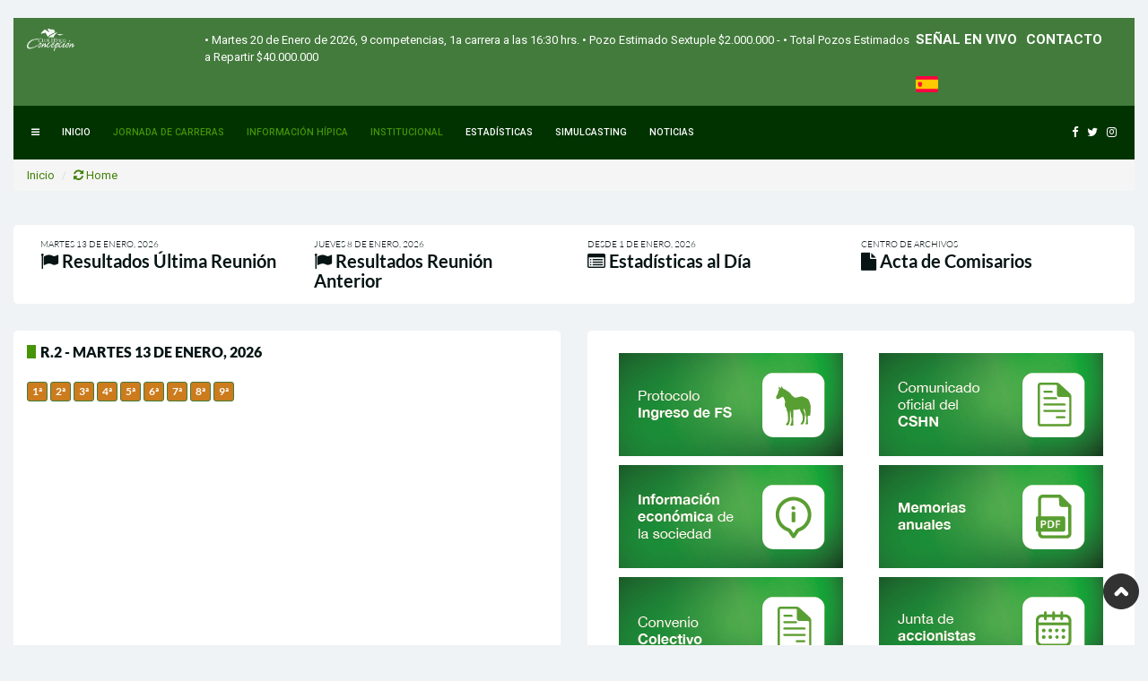

--- FILE ---
content_type: text/html; charset=utf-8
request_url: https://clubhipicoconcepcion.cl/?s=Thief%20Of%20Gold&sentence=1
body_size: 3304
content:
<!doctype html>
<!-- versionpug=20250214183551 -->
<!-- meta doctype -->
<!-- include doctype / idioma --><html lang="es"><!-- include doctype / idioma -->
<head>
<!-- include metatags --><title>Club Hípico de Concepción - Chile</title>
<!-- http-equiv -->
<meta http-equiv="Content-Type" content="text/html; charset=utf-8">
<!-- http-equiv -->
<!-- elturf headers -->
<meta charset="utf-8">
<meta http-equiv="pragma" content="no-cache">
<meta http-equiv="expires" content="-1">
<meta name="robots" content="index, follow">
<!-- elturf headers -->
<!-- metatags generales -->
<meta name="description" content="Club Hípico de Concepción, Chile, Carreras, Programas, Resultados, Caballos, Club Hípico de Concepción - Chile, Club Hípico de Concepción, Chile, Carreras, Programas, Resultados, Caballos">
<meta name="keywords" content="club, hípico, concepción, chile, carreras, programas, resultados, caballos, ejemplares, hipódromo, noticias, estadisticas, hipica,, hípico, concepción, chile, club, hípico, concepción, chile, carreras, programas, resultados, caballos, ejemplares, hipódromo, noticias, estadisticas, hipica,">
<meta name="author" content="Elturf.com">
<meta name="copyright" content="Elturf.com">
<!-- imagen -->
<meta name="image" content="https://clubhipicoconcepcion.cl/generales_imagenes/logos/logo_concepcion.png">
<link rel="canonical" href="https://clubhipicoconcepcion.cl/?s=Thief%20Of%20Gold&amp;sentence=1">
<!-- metatags generales -->
<!-- metatags facebook - instagram -->
<meta property="og:locale" content="es_ES">
<meta property="og:type" content="article">
<meta property="og:title" content="Club Hípico de Concepción - Chile">
<meta property="og:site_name" content="Club Hípico de Concepción - Chile">
<meta property="og:description" content="Club Hípico de Concepción, Chile, Carreras, Programas, Resultados, Caballos, Club Hípico de Concepción - Chile, Club Hípico de Concepción, Chile, Carreras, Programas, Resultados, Caballos">
<meta property="og:url" content="https://clubhipicoconcepcion.cl/?s=Thief%20Of%20Gold&amp;sentence=1">
<meta property="article:publisher" content="Elturf.com">
<meta property="article:author" content="Elturf.com">
<meta property="article:published_time" content="2026-01-15T22:00:21.090Z">
<meta property="article:modified_time" content="2026-01-15T22:00:21.090Z">
<!-- imagen -->
<meta property="og:image" content="https://clubhipicoconcepcion.cl/generales_imagenes/logos/logo_concepcion.png">
<meta property="og:image:alt" content="Club Hípico de Concepción - Chile">
<!-- metatags facebook - instagram -->
<!-- metatags twitter -->
<meta name="twitter:card" content="summary_large_image">
<meta name="twitter:title" content="Club Hípico de Concepción - Chile">
<meta name="twitter:description" content="Club Hípico de Concepción, Chile, Carreras, Programas, Resultados, Caballos, Club Hípico de Concepción - Chile, Club Hípico de Concepción, Chile, Carreras, Programas, Resultados, Caballos">
<!-- imagen -->
<meta name="twitter:image" content="https://clubhipicoconcepcion.cl/generales_imagenes/logos/logo_concepcion.png">
<meta name="twitter:image:alt" content="Club Hípico de Concepción - Chile">
<!-- metatags twitter -->
<!-- metatags verificaciones -->
<!-- <meta property="fb:app_id" content="{{ this.datos_sitio_web.fb_app_id }}"> -->
<!-- <meta name="facebook-domain-verification" content="12xs0arx64b1afvb6wgtuj3bde4k53"> -->
<!-- metatags verificaciones -->
<!-- Mobile Specific Meta Tag -->
<meta name="viewport" content="width=device-width, initial-scale=1, maximum-scale=1, user-scalable=0"/>
<!-- , maximum-scale=1.0, user-scalable=no -->
<!-- Mobile Specific Meta Tag -->
<!-- Permite carga de contenido http sobre https -->
<!-- TODO: excluir exigir sitio seguro -->
<!-- <xmeta http-equiv="Content-Security-Policy" content="upgrade-insecure-requests"> -->
<!-- Favicon -->
<link rel="icon" href="https://clubhipicoconcepcion.cl/generales_imagenes/favicon_chc.ico">
<link rel="shortcut icon" href="https://clubhipicoconcepcion.cl/generales_imagenes/favicon_chc.ico">
<link rel="apple-touch-icon" href="https://clubhipicoconcepcion.cl/generales_imagenes/favicon_chc.ico">
<link rel="apple-touch-icon" sizes="144x144" href="https://clubhipicoconcepcion.cl/generales_imagenes/favicon_chc.ico">
<link rel="apple-touch-icon" sizes="114x114" href="https://clubhipicoconcepcion.cl/generales_imagenes/favicon_chc.ico">
<link rel="apple-touch-icon" sizes="72x72" href="https://clubhipicoconcepcion.cl/generales_imagenes/favicon_chc.ico">
<link rel="apple-touch-icon" sizes="57x57" href="https://clubhipicoconcepcion.cl/generales_imagenes/favicon_chc.ico">
<!-- Favicon -->
<!-- datos_estructurados --><!-- datos_estructurados --><!-- include metatags -->
<!-- otros -->
<!-- elturf lightview -->
<link rel="stylesheet" type="text/css" href="/generales_librerias/lightview/css/lightview/lightview.css">
<!-- elturf lightview -->
<!-- assets_propios_maqueta -->
<!-- CSS -->
<link rel="stylesheet" href="/concepcion/css/bootstrap.min.css" >
<link rel="stylesheet" href="/concepcion/css/font-awesome.min.css">
<link rel="stylesheet" href="/concepcion/css/magnific-popup.css">
<link rel="stylesheet" href="/concepcion/css/animate.css">
<link rel="stylesheet" href="/concepcion/css/slick.css">
<link rel="stylesheet" href="/concepcion/css/jplayer.css">
<link rel="stylesheet" href="/concepcion/css/main-chc.css">
<link rel="stylesheet" href="/concepcion/css/responsive.css">
<!-- fonts -->
<link href="https://fonts.googleapis.com/css?family=Raleway:100,300,400,500,600,700,800%7CRoboto:100,300,400,500,700,900%7CSignika+Negative:300,400,600,700" rel="stylesheet">
<!-- icons -->
<!-- icons -->
<!-- assets_up -->
<link href="/generales_librerias/css/eturf_estilos_css_master.css?v=202611519021" rel="stylesheet">
<link href="/generales_librerias/css/eturf_estilos_css_concepcion.css?v=202611519021" rel="stylesheet">
<!-- TPD Race  -->
<!--<script type="module" rel="preload" src="/gmax/index.js?v=202611519021"></script>-->
<!--<script type="module" rel="preload" src="https://www.tpd.zone/animation/running_order/index.js?v=1679081123"></script>-->
<!-- TPD Race  --> 
<!-- include seo_google --><script async src="https://www.googletagmanager.com/gtag/js?id=G-BSNZYB2YWF"></script>
<script>window.dataLayer = window.dataLayer || []; function gtag() { dataLayer.push(arguments); } gtag('js', new Date()); gtag('config', 'G-BSNZYB2YWF');</script><!-- include seo_google -->
<!-- include google_tag_manager --><!-- include google_tag_manager -->
<!-- google_adwords -->
<!-- google_adwords -->
<!-- assets -->
<!-- HTML5 shim and Respond.js for IE8 support of HTML5 elements and media queries -->
<!-- WARNING: Respond.js doesn't work if you view the page via file:// -->
<!--[if lt IE 9]>
<script src="https://oss.maxcdn.com/html5shiv/3.7.2/html5shiv.min.js"></script>
<script src="https://oss.maxcdn.com/respond/1.4.2/respond.min.js"></script>
<![endif]-->
<!-- Template Developed By ThemeRegion -->
</head>
<!-- include google_tag_manager (noscript) --><!-- include google_tag_manager (noscript) -->
<!-- include headers_header_menu_principal -->
<!-- include ./zzz_headers_menu_principal.pug -->
<!-- include headers_header_menu_principal -->
<!-- include headers_header_barra_navegacion -->
<!-- include ./zzz_headers_barra_navegacion.pug -->
<!-- include headers_header_barra_navegacion -->
<body class="homepage-2">
<!-- seo_elturf -->
<div class="seo_elturf">
<h1>Club Hípico de Concepción - Chile</h1>
<div><p>Club Hípico de Concepción, Chile, Carreras, Programas, Resultados, Caballos, Club Hípico de Concepción - Chile, Club Hípico de Concepción, Chile, Carreras, Programas, Resultados, Caballos</p></div>
<div>
<a href="/">Home</a>
<a href="/carreras-proximos-programas">Programa de Carreras</a>
<a href="/carreras-proximos-pronosticos">Pronósticos</a>
<a href="/carreras-inscripciones-pdf">Inscripciones</a>
<a href="/carreras-volante-carreras">Volantes</a>
<a href="/carreras-aprontes">Aprontes</a>
<a href="/carreras-aprontes-proximas-reuniones">Aprontes Próximas Reuniones</a>
<a href="/carreras-novedades-pdf">Novedades</a>
<a href="/carreras-ultimos-resultados">Resultados por Reunión</a>
<a href="/carreras-acta-comisarios"> Acta de Comisarios</a>
<a href="/carreras-prensa">Prensa</a>
<a href="carreras-programa-temporada">Programa de Temporada</a>
<a href="https://storage.elturf.com/archivos_sitio/concepcion/pdf/reglamento/REGLAMENTO-DEL-HANDICAP.pdf" target="_blank">Reglamento del Handicap</a>
<a href="https://storage.elturf.com/archivos_sitio/concepcion/pdf/notas/Notas-del-Programa-2023.pdf" target="_blank">Notas del Programa</a>
<a href="/apuestas">Tipos de Apuestas</a>
<a href="/tabla-de-premios">Tabla de Premios</a>
<a href="/cuadruple-corona-del-biobio">Cuádruple Corona "Del Biobío"</a>
<a href="/directorio">Directorio</a>
<a href="/administracion">Administración</a>
<a href="/resena-historica">Reseña Historica</a>
<a href="/memorias">Memorias Anuales</a>
<a href="/galeria-de-fotos">Galeria de Fotos</a>
<a href="/red-teletrak">Agencias Teletrak 8ª Región</a>
<a href="/estadisticas-hipodromo">Estadísticas</a>
<a href="/carreras-simulcasting">Simulcasting</a>
<a href="/noticias">Noticias</a>
<a href="/links-relacionados">Links relacionados</a>
<a href="/recintos-deportivos">Recintos Deportivos</a>
<a href="/ubicacion">Mapa de Ubicación</a>
<a href="https://www.facebook.com/CHCmediocamino" target="_blank">Facebook</a>
<a href="https://twitter.com/CHCmediocamino" target="_blank">Twitter</a>
<a href="https://www.instagram.com/CHCmediocamino/" target="_blank">Instagram</a>
<a href="/contacto">Contacto</a>
<a href="/carreras-senal-en-vivo">Señal en Vivo</a>
</div>
</div>
<!-- seo_elturf -->
<!-- app -->
<div id="app_vue_webelt">
<!-- app -->
<!-- app -->
</div>
<!-- app -->
</body>
<!-- include headers_header_footer -->
<!-- include ./zzz_headers_footer.pug -->
<!-- include headers_header_footer -->
<!-- assets_down -->
<!-- JS -->
<script src="/concepcion/js/jquery.min.js"></script>
<script src="/concepcion/js/bootstrap.min.js"></script>
<script src="/concepcion/js/marquee.js"></script>
<!--<script src="/concepcion/js/moment.min.js"></script>-->
<script src="/concepcion/js/theia-sticky-sidebar.js"></script>
<script src="/concepcion/js/jquery.jplayer.min.js"></script>
<script src="/concepcion/js/jplayer.playlist.min.js"></script>
<script src="/concepcion/js/slick.min.js"></script>
<script src="/concepcion/js/carouFredSel.js"></script>
<script src="/concepcion/js/jquery.magnific-popup.js"></script>
<script src="/concepcion/js/main-chc.js"></script> 
<!-- otros -->
<!-- elturf lightview -->
<script src="/generales_librerias/lightview/js/lightview/lightview.js"></script>
<!-- elturf lightview -->
<!-- elturf google maps -->
<script src="https://maps.googleapis.com/maps/api/js?key=AIzaSyDJbx1-G6AJbT74f1INI1CtoJpPcqF85s0"></script>
<!-- elturf google maps -->
<!-- include headers_jivo_chat --><!--if datosSitioWeb.jivochat_widget_id && datosSitioWeb.jivochat_widget_id!=''--><!--    include ../bases/metatags_jivo_chat.pug--><!----><!--    if usuario--><!--        include ../bases/metatags_jivo_chat_user.pug--><!-- include headers_jivo_chat -->
<!-- include vue --><script src="/generales_librerias/componentes_vue/componentes_externos/vuejs/vue-v2.5.16.min.js?v=202611519021"></script>
<script src="/generales_librerias/componentes_vue/componentes_externos/vuejs/vue-router-v3.0.0.min.js?v=202611519021"></script>
<script src="/generales_librerias/componentes_vue/componentes_externos/vuejs/vue-meta-v2.4.0.min.js?v=202611519021"></script>
<script src="/generales_librerias/componentes_vue/componentes_externos/vuejs/vue-resource-v1.3.5.min.js?v=202611519021"></script>
<script type="module" src="/generales_librerias/componentes_vue/app-mixings.js?v=202611519021"></script>
<script src="/generales_librerias/componentes_vue/componentes_externos/vue-select/vue-select_3.16.0.min.js?v=202611519021"></script>
<link href="/generales_librerias/componentes_vue/componentes_externos/vue-select/vue-select_3.16.0.css?v=202611519021" rel="stylesheet">
<script src="/generales_librerias/componentes_vue/componentes_externos/vuejs-datepicker/vuejs-datepicker.min.js?v=202611519021"></script>
<script src="/generales_librerias/componentes_vue/componentes_externos/vuejs-datepicker/locale/translations/es.js?v=202611519021"></script>
<script src="/generales_librerias/componentes_vue/componentes_externos/vuejs-datepicker/locale/translations/en.js?v=202611519021"></script>
<script type="module" src="/generales_librerias/componentes_vue/componentes_externos/vuejs-datepicker/locale/index.js?v=202611519021" charset="utf-8"></script>
<script src="/generales_librerias/componentes_vue/componentes_externos/moment/moment_2.29.1.min.js?v=202611519021"></script>
<script src="/generales_librerias/componentes_vue/componentes_externos/html2pdf/html2pdf.bundle.min.js?v=202611519021"></script>
<!--<script src="/generales_librerias/componentes_vue/componentes_externos/jspdf/jspdf.umd.min.js?v=202611519021"></script>-->
<script src="/generales_librerias/componentes_vue/componentes_externos/vue-flipbook-master/src/flipbook.min.js?v=202611519021"></script><script type="module" src="/generales_librerias/componentes_vue/generales/app-chc-7.js?v=202611519021"></script>
<!-- include vue -->
</body>
</html>

--- FILE ---
content_type: text/css; charset=UTF-8
request_url: https://clubhipicoconcepcion.cl/concepcion/css/responsive.css
body_size: 3861
content:
/* lg */ 
@media (min-width: 1400px) {
	
	.gallery-indicators li, 
	.gallery-indicators li.active {
		width: 5.7%;
		height: 40px;
	}
}

/* md */
@media (min-width: 992px) and (max-width: 1199px) {
	
	.tr-menu.sidebar-menu .navbar-default {
		padding:15px 10px;
	}
	.latest-result-content {
		padding: 40px 15px;
	}
	.latest-result-content .col-md-4 {
		padding: 0 10px;
	}
	.tr-home-slider .carousel-indicators li {
		padding: 25px 15px;
	}
	.tr-meta-tab .nav-tabs li > a {
		padding: 12px 13px 10px;
	}
	.weather-top .col-xs-6 {
		padding: 0 5px;
	}
	.weather-type {
		font-size: 15px;
	}
	.medium-post .entry-meta ul>li:last-child {
		margin-left: 0;
	}	
	.football-result .col-md-6 {
		width: 100%;
	}
	.tr-topbar .navbar-brand {
		margin-right: 10px;
	}
	.photo-gallery-two .gallery-indicators li, 
	.photo-gallery-two .gallery-indicators li.active {
		width: 30px;
		height: 30px;
	}
	.photo-gallery-two .left-photo, 
	.photo-gallery-two .right-photo {
		bottom: -5px;
	}
	.sidebar-menu .navbar-default li a i {
		margin-right: 15px;
	}
	.slider-style-two .entry-title {
		font-size: 30px;
	}
	.slider-style-two .read-more {
		margin-top: 40px;
	}
	.tr-topbar .topbar-right {
		padding-left: 0;
	}
	.searchNlogin>ul>li {
		padding: 13px 8px 14px;
	}
	.post-vertical .col-md-6 {
		width: 100%;
	}
	.post-vertical .author {
		left: 15px;
		top: -20px;
	}
	.post-vertical .post-content {
		margin-top: 25px;
	}
	.breaking-news {
		width: 500px;
	}
	.tr-topbar .topbar-left,
	.tr-topbar .topbar-right {
		width: 50%;
	}
	.tr-topbar.topbar-width-container .topbar-left {
		width: 47%;
	}
	.tr-topbar.topbar-width-container .topbar-right {
		width: 53%;
	}	
	.search {
		right: 145px;
	}
	.tr-meta-tab .entry-meta > ul > li {
		margin-right: 0;
	}
	.tr-audio-player {
		min-height: 455px;
	}
	.post-list-style-three .entry-title {
		font-size: 15px;
	}
	.post-list-style-three .small-post-list > li {
		padding: 15px;
	}
	.post-list-style-two .post-content {
		padding: 10px;
	}
	.post-style-3 {
		min-height: 235px;
	}
	.post-list-style-two .entry-header {
		height: 77px;
		width: 90px;
	}
	.team-members > li {
		width: 25%;
	}
	.tr-live-score .live-match, 
	.stock-quotes{
		width: 18%;
	}	
	.quotes-content, 
	.live-score-content {
		width: 82%;
	}
	.slider-style-four .gallery-turner {
		bottom: 32%;
	}
	.tr-live-match .result-left .pull-left,
	.tr-live-match .result-right .pull-right {
		float: none !important;
	}
	.tr-live-match .result-right .pull-right img {
		display: inline-block;
	}
	.local-events .nav-tabs > li > a {
		margin-right: 2px;
		padding: 5px 9px;
	}
	.medium-post-responsive .feed.pull-right{
		float: left !important;
	}	
	.league-result > ul > li {
		padding: 20px 13px;
	}
	.jp-volume-bar {
		width: 50%;
	}	
	.tr-post-tab .tab-content {
		border-left: 1px solid #cecece;
	}
	.tr-breaking-news .tr-post {
		margin-bottom: 14px;
	}
	.medium-post-content .feed.pull-right {
		float: left !important;
	}
	.trending-news .col-md-6 {
		width: 100%;
	}
	.trending-news .col-md-push-6 {
		left: 0;
	}
	.trending-news .col-md-pull-6 {
		right: 0;
	}
	.searchNlogin {
		margin-right: 8px;
	}
	.topbar-width-container .searchNlogin {
		margin-right: 0;
	}
	.homepage-5 .tr-video-post .entry-header {
		height: 275px;
	}
	.meta-widget .nav-tabs li > a {
		padding: 10px 15px 10px;
	}
	.homepage-1 .meta-widget .nav-tabs li > a {
		padding: 10px;
	}
	.tr-breaking-news .title {
		margin-bottom: 20px;
	}
	.tr-menu .navbar-nav > li {
		margin-right: 12px;
	}
}

/* sm */
@media(max-width: 768px) {

	.tr-live-match>ul {
		text-align: left !important;
	}
	.tr-live-match>ul>li {
		display: block;
		float: none !important;
	}
	.tr-live-match .pull-right {
		float: left !important;
	}
	.result-right.text-right {
		text-align: left !important;
	}
	.tr-live-match .live,
	.tr-live-match .time {
		margin: 10px;
		text-align: center;
	}
	.tr-menu .navbar-default .feed.feed-color li a {
		color: #fff;
	}
}

/* sm */
@media (min-width: 768px) and (max-width: 991px) {

	.entry-title {
		font-size: 18px;
	}	
	.item .entry-title {
		font-size: 24px;
	}	
	.tr-menu.sidebar-menu .navbar-default{
		padding: 10px 15px;
	}
	.tr-menu.sidebar-menu .navbar-collapse {
		padding: 0;
	}
	.sidebar-menu .navbar-brand {
		padding: 10px 0;
	}
	.tr-topbar .topbar-right {
		border-left: 0;
		border-top: 1px solid #f0f3f5;
	}
	.sidebar-menu .navbar-default li a i {
		margin-right: 10px;
	}
	.tr-home-slider .carousel-indicators {
		width: 40%;
	}
	.tr-home-slider .carousel-indicators li {
		padding: 25px 15px;
	}
	.tr-home-slider .post-content {
		width: 60%;
	}
	.slider-style-three .post-content,
	.slider-style-four .post-content {
		width: 100%;
	}
	.slider-style-three .item, 
	.slider-style-three .container {
		min-height: 650px;
	}
	.tr-home-slider .entry-meta>ul>li:last-child {
		margin-left: 15px;
	}
	.weather-top .col-xs-6 {
		width: 100%;
	}
	.weather-image {
		margin-bottom: 20px;
	}
	.weather-top ul li + li {
		margin-left: 0;
	}
	.weather-bottom li {
		width: 100%;
		padding: 20px;
	}
	.weather-bottom li + li{
		border-left: 0;
	}
	.weather-bottom li:first-child {
		padding-bottom: 0;
	}
	.match-category {
		margin: 30px 0;
	}
	.latest-result .score {
		margin-top: 15px;
	}
	.author-image {
		float: none;
	}
	.footer-menu .navbar-nav li + li {
		margin-left: 15px;
	}
	.tr-menu .dropdown-menu {
		top: 35px;
	}
	.navbar-brand {
		margin-bottom: 0;
	}
	.tr-topbar.topbar .breaking-news {
		width: 530px;
	}
	.tr-topbar.topbar .topbar-left {
		width: 100%;
	}
	.topbar-width-container .topbar-right {
		border-top-color: #62447f;
	}
	.photo-gallery-two .gallery-turner {
		bottom: 24px;
	}
	.author-info h2 {
		margin: 0;
	}
	.slider-style-two .carousel-indicators {
		width: 31%;
	}	
	.slider-style-two .item-content {
		width: 69%;
	}
	.item-image-content,
	.slider-style-two .item .post-content {
		width: 100%;
	}
	.slider-style-two .item-image {
		height: 250px;
	}
	.slider-style-two .item .post-content {
		padding: 0 15px 30px;
	}
	.slider-style-two .read-more {
		margin-top: 20px;
	}
	.slider-style-two .carousel-indicators li {
		padding: 45px 15px;
	}
	.post-vertical .author {
		left: 15px;
		top: -45px;
	}
	.post-vertical .post-content {
		margin-top: 25px;
	}	
	.small-post-list .entry-header {
		width: 65px;
		height: 65px;
	}	
	.post-list-style-two  .entry-header {
		width: 75px;
		height: 67px;
	}
	.tr-twitter {
		padding: 45px 5px 100px;
	}
	.local-events .nav-tabs > li > a {
		margin-right: 2px;
		padding: 5px 9px;
	}
	.result-style-two .col-xs-4 {
		padding: 0 5px;
	}
	.breaking-news {
		padding-right: 5px;
	}
	.tr-topbar .topbar-left,
	.tr-topbar .topbar-right,
	.tr-topbar.topbar-width-container .topbar-left,
	.tr-topbar.topbar-width-container .topbar-right {
		width: 100%;
	}
	.sidebar-menu .navbar-nav li a {
		font-size: 13px;
	}
	.homepage span.discover {
		margin-top: 0;
	}
	.tr-menu .feed {
		position: absolute;
		left: 190px;
		top: -35px;
		padding: 0;
	}
	.tr-meta-tab .entry-meta > ul > li {
		margin-right: 0;
		display: block;
	}
	.post-style-five .entry-title {
		font-size: 30px;
	}
	.tr-post-tab .nav-tabs li a {
		padding: 5px 20px;
	}
	.tr-post-tab .nav-tabs li a::after {
		left: 20px;
	}
	.widget-left-content img {
		width: 90%;
	}
	.video-post-list > li {
		padding: 15px;
	}
	.tr-menu.menu-style-two .feed li a {
		color: #d4d6d7;
	}
	.team-members > li {
		width: 33%;
	}
	.catagory-list ul li i {
		margin-right: 15px;
	}
	.catagory-list .player {
		margin-right: 5px;
	}
	.catagory-list ul li a {
		font-size: 12px;
	}
	.tr-live-score .live-match, 
	.stock-quotes{
		width: 25%;
	}	
	.quotes-content, 
	.live-score-content {
		width: 75%;
	}
	.tr-breaking-news {
		padding: 20px 0;
	}
	.tr-breaking-news .title {
		margin-bottom: 20px;
	}
	.tr-breaking-news .gallery-turner {
		right: 15px;
	}
	.slider-style-four .gallery-turner {
		bottom: 32%;
	}
	.medium-post-responsive .feed.pull-right{
		float: left !important;
	}
	.league-result > ul > li {
		padding: 20px 13px;
	}
	.widget-left {
		border: 0;
	}
	.audio-post .soundcloud, 
	.post-style-six .video-post .entry-thumbnail {
		height: 310px;
	}	
	.medium-post-content .left-post {
		border-right: 0;
	}
	.tr-breaking-news .tr-post {
		margin-bottom: 14px;
	}	
	.tr-menu .navbar-nav > li {
	    margin-right: 15px;
	}	
	.tr-weather.style-two .weather-top ul {
		text-align: left;
	}
	.homepage-5 .tr-video-post .entry-header {
		height: 220px;
	}
	.tr-menu .feed {
		margin: 0;
		padding: 0;
	}
	.widget.widget-menu-3 ul li {
		width: 50%;
	}

}

/* xs */
@media (max-width: 767px) {
	
	.ad-bottom {
		margin-top: 40px;
	}
	.league-result {
		margin-bottom: 15px;
	}
	.entry-thumbnail img {
		width: 100%;
	}
	.navbar-default {
		padding: 0;
	}
	.tr-home-slider .carousel-indicators {
		width: 40%;
	}
	.tr-home-slider .post-content {
		width: 60%;
		padding: 15px;
	}
	.tr-home-slider .carousel-indicators li {
		padding: 25px 15px;
	}
	.match-category {
		margin: 30px 0;
	}	
	.item .entry-title {
		font-size: 18px;
	}
	.entry-title,
	.mega-menu h2.entry-title a {
		font-size: 16px;
	}
	.mega-menu h2.entry-title {
		margin: 0 0 20px;
	}
	.tr-home-slider .carousel-indicators li span {
		font-size: 14px;
		line-height: 18px;
	}
	.latest-result .score {
		font-size: 24px;
		margin-top: 10px;
	}
	.latest-result .over {
		margin-bottom: 10px;
	}
	.bottom-widgets .widget {
		margin-bottom: 30px;
	}
	.footer-menu .navbar-nav li + li {
		margin-left: 0;
	}
	.bottom-widgets {
		padding: 30px 0 0;
	}
	.footer-logo {
		margin-bottom: 20px;
	}
	.tr-menu .dropdown-menu {
		top: 25px;
	}
	.navbar-brand {
		margin: 0;
		padding: 15px;
		width: 45%;
	}
	.tr-menu .navbar-brand {
		padding: 13px 15px;
		margin: 0;
	}
	.topbar-width-container .navbar-brand {
		padding: 15px 0 17px;
	}
	.tr-menu ul.sub-menu a li a {
		line-height: 15px;
	}
	.tr-menu.sidebar-menu .navbar-default {
		padding: 0;
	}
	.weather-type {
		font-size: 15px;
	}
	.gallery-turner {
		bottom: 19px;
	}
	#photo-gallery h2 {
		line-height: 20px;
	}
	.menu-responsive .navbar-toggle {
		position: absolute;
		top: -153px;
		right: 0;
	}
	.sidebar-menu-two.menu-responsive .navbar-toggle {
		top: -157px;
	}
	.tr-menu .feed {
		position: absolute;
		right: 60px;
		top: -140px;
		padding: 0;
	}
	.menu-responsive .navbar-default {
		min-height: 0;
		padding: 0;
	}
	.breaking-news {
		border-radius: 0;
		border-top: 1px solid #f0f3f5;
		border-bottom: 1px solid #f0f3f5;
		padding-right: 5px;
	}
	.topbar-width-container .breaking-news {
		border-top: 1px solid #62447f;
		border-bottom: 1px solid #62447f;
	}
	.topbar-right .user {
		border-left: 0;
		float: left;
	}
	.sub-post > ul > li {
		width: 100%;
		border-right: 0;
	}
	.post-vertical .author {
		left: 15px;
		top: -50px;
	}
	.post-vertical .post-content {
		margin-top: 25px;
	}
	.slider-style-two .carousel-indicators {
		width: 30%;
	}
	.slider-style-two .item-content {
		width: 70%;
	}
	.item-image-content,
	.slider-style-two .item .post-content {
		width: 100%;
	}	
	.slider-style-two .item-image {
		height: 150px;
	}
	.slider-style-two .read-more {
		margin-top: 0;
	}
	.slider-style-two .item .post-content {
		padding-top: 0;
	}
	.entry-meta {
		margin-bottom: 5px;
	}
	.tr-home-slider.slider-style-two,
	.tr-section.bg-transparent .tr-post,
	.margin-bottom-30,
	.tr-section,
	.tr-video-post,
	.tr-text-post,
	.latest-result,
	.tr-ad,
	.tr-topbar,
	.navbar,
	.homepage .tr-menu,
	.sidebar-menu-two,
	.tr-comment,
	.catagory-list,
	.tr-live-score, 
	.tr-stock-quotes,
	.tr-news-content,
	.tr-weather,
	.tr-meta-tab,
	.homepage-5 .tr-post {
		margin-bottom: 15px;
	}
	.section-title {
		margin: 15px 0 30px;
	}
	.section-title.title-before {
		margin: 0;
	}
	.section-title.title-style-two {
		margin: 0 0 15px;
	}
	.catagory-title {
		font-size: 16px;
	}
	.homepage-1 .navbar-collapse.in {
		overflow-y: inherit;
	}
	.tr-topbar .topbar-left,
	.tr-topbar .topbar-right,
	.tr-topbar.topbar-width-container .topbar-left,
	.tr-topbar.topbar-width-container .topbar-right,
	.slider-style-four .post-content{
		width: 100%;
	}
	.tr-topbar .topbar-right {
		border-left: 0;
	}
	.tr-menu {
		margin: 0;
	}
	.tr-topbar.topbar-width-container {
		margin-bottom: 0;
	}
	.tr-menu.sidebar-menu {
		margin-bottom: 15px !important;
	}
	.slider-style-three .post-content {
		width: 100%;
		bottom: 50px;
	}	
	.slider-style-three .item, 
	.slider-style-three .container {
		min-height: 450px;
	}
	.entertainment-slider .slick-prev {
		left: -15px;
	}
	.entertainment-slider .slick-next {
		right: -20px;
	}
	.tr-menu.menu-style-two, 
	.tr-menu.menu-style-two ul.sub-menu .sub-menu-2, 
	.tr-menu.menu-style-two ul.sub-menu {
		background-color: #000;
		padding: 0;
	}
	.homepage-3 .section-title {
		margin: 0;
	}
	.trending-news::before, 
	.tr-post-tab .nav-tabs::before {
		display: none;
	}
	.widget-left {
		border: none;
	}
	.widget-left-content {
		padding: 20px 0;
	}
	.footer-widgets .widget,
	.footer-widgets-two .widget {
		padding: 0 0 30px;
	}
	.post-style-six .entry-title {
		margin: 15px 0;
	}
	.post-inner-image ul li {
		width: 30.8%;
	}
	.tr-menu {
		padding: 0 0 15px;
	}
	.tr-menu.sidebar-menu {
		margin-bottom: 0;
	}
	.tr-menu.menu-style-two .feed li a {
		color: #d4d6d7;
	}
	.breadcrumb-content {
		padding: 100px 15px 90px;
		font-size: 16px;
	}
	.page-title h1{
		font-size: 36px;
		margin-bottom: 10px;
	}
	.tr-team-section .team-info {
		margin-bottom: 20px;
	}
	.tr-services .service {
		margin-bottom: 30px;
	}
	.tr-services .service h2 {
		font-size: 16px;
		margin: 20px 0 15px;
	}
	.team-members > li {
		width: 50%;
	}
	.tr-section-padding {
		padding: 25px 0;
	}
	.contact-form-two {
		margin-bottom: 35px;
	}
	.tr-live-score .live-match, 
	.stock-quotes {
		width: 40%;
	}
	.quotes-content, 
	.live-score-content	{
		width: 60%;
	}	
	.tr-breaking-news {
		padding: 20px 15px;
	}
	.topbar-two > ul > li {
		display: block;
		float: none;
		width: 100%;
	}
	.topbar-two .searchNlogin{
		position: absolute;
		top: 0;
		right: 0;
	}
	.topbar-two .searchNlogin li {
		border: none;
	}
	.slider-style-four .item,
	.slider-style-four .item-content {
		min-height: 500px;
	}
	.tr-home-slider .embed-responsive-item {
		min-height: 480px;
	}
	.slider-style-four .entry-meta > ul > li {
		float: none;
	}
	.slider-style-four .gallery-turner {
		bottom: 40%;
	}
	.tr-ad.ad-bottom {
		margin: 0;
	}
	.tr-post-tab {
		border-left: 1px solid #cecece;
	}
	.not-found h1 {
		font-size: 50px;
	}
	.not-found .btn.btn-primary {
		margin: 30px 0 0;
	}
	.tr-breadcrumb .title h1 {
		font-size: 30px;
	}
	.tr-breadcrumb {
		padding: 15px;
		margin-bottom: 15px;
	}
	.contact-form .section-title {
		margin-top: 0;
	}
	.tr-watch-now .tr-comment {
		margin-bottom: 0;
	}
	.tr-watch-now .section-title h1 {
		margin-left: 5px;
	}
	.video-post-list > li {
		padding: 15px;
	}
	.footer-widgets-two {
		padding: 30px 0;
	}
	.more-posts-button .btn.btn-primary {
		margin-top: 15px;
	}
	.medium-post-content .left-post {
		border-right: 0;
	}
	.small-post-list .entry-meta {
		margin-top: 10px;
	}
	.homepage-1 .section-title {
		margin: 0 0 15px;
	}
	.tr-latest-news:before {
		top: 0;
	}
	.latest-news .section-title {
		padding-left: 15px;
	}
	.player-wrapper-image img {
		width: 100%;
	}
	.tr-contact-section li span, 
	.tr-contact-section li span a {
		font-size: 14px;
	}
	.tr-menu .navbar-nav > li.menu-item-icon > a {
		padding: 0;
	}
	.tr-menu .navbar-nav > li > a {
		padding: 10px 0;
	}
	#footer {
		margin-top: 30px;
	}
	.homepage-1 span.discover {
		margin: 10px 0;
	}
	.tr-menu .navbar-nav > li {
		margin-right: 0;
	}
	.tr-menu .navbar-nav > li.mega-dropdown {
		position: relative;
	}
	.mega-menu.sub-menu {
		padding: 25px 0;
	}
	.details-2 .tr-comment-box {
		margin-bottom: 30px;
	}
	.trending-news .read-more {
		margin-top: 25px;
	}
	.about-page .section-title h1 {
		font-size: 26px;
		margin: 10px 0 0;
	}
	.tr-services {
		margin-top: 40px;
	}
	.tr-services .section-title {
		margin-bottom: 0;
	}
	.tr-contact-section li {
		width: 100%;
	}	
	.account-content .navbar-brand, 
	.error-page-content .navbar-brand {
		margin-bottom: 15px;
	}
	.navbar-collapse {
		overflow-x: hidden;
		padding: 10px 15px;
	}
	.topbar-two .pull-left > ul {
		margin-top: 12px;
	}
	.tr-breaking-news .title {
		margin-bottom: 20px;
	}
	.options {
		margin-top: 50px;
	}
	.ragister-account .section-title h1 {
		font-size: 16px;
	}
	.widget.widget-menu-3 ul li {
		width: 50%;
	}
	.quotes-content, 
	.live-score-content {
		padding: 0 20px;
	}
	.result-slider,
	.quotes-slider,
	.quotes-slider .slick-slide {
		border: 0 !important;
	}
	.result-slider .slick-prev,
	.quotes-slider .slick-prev {
		left: -20px;
	}
	.result-slider .slick-next,
	.quotes-slider .slick-next {
		right: -25px;
	}
	.tr-hamburger{
		margin: 12px 15px 0 15px;
	}	
	.topbar-two .navbar-brand {
		padding: 15px;
	}
	.sidebar-menu .navbar-nav > li {
		margin: 20px 0;
	}	
	.aside-menu {
		padding: 20px;
	}

}

/* XS Portrait */
@media (max-width: 479px) {

	.weather-icon {
		margin-right: 5px;
	}
	.tr-home-slider .entry-meta li ul li:first-child {
		margin-right: 0;
	}
	.tr-home-slider .entry-meta li ul li a {
		padding: 4px;
	}
	.entry-meta > ul > li {
		margin-right: 25px;
	}
	.search {
		right: 103px;
	}
	.expanded .search {
		width: 180px;
	}
	.expanded .search-icon::before, 
	.expanded .search-icon::after {
		display: none;
	}
	.tr-menu .navbar-brand {
		margin-top: 4px;
	}
	.photo-gallery-two .gallery-turner {
		bottom: 48px;
	}
	.item .entry-meta > ul > li {
		margin-right: 0;
	}
	.searchNlogin > ul > li {
		padding:14px 5px;
		font-size: 13px;
		border-left: 0;
	}
	.searchNlogin li a {
		font-size: 13px;
	}
	.language-dropdown .sub-menu li a {
		padding: 10px 5px;
	}
	.topbar-right .user {
		padding: 6px 5px;
	}
	.user .user-dropdown i {
		margin-left: 5px;
	}
	.topbar-right .user-image {
		margin-right: 0;
	}
	.searchNlogin .dropdown-menu {
		left: -17px;
	}
	.slider-style-two .carousel-indicators {
		width: 40%;
	}
	.slider-style-two .item-content {
		width: 60%;
	}	
	.slider-style-two .feed.pull-right {
		float: left !important;
	}
	.menu-responsive .navbar-toggle {
		top: -145px;
	}
	.tr-menu .feed {
		top: -130px;
	}	
	.slider-style-two .item-image {
		height: 100px;
	}
	.slider-style-two .item .post-content {
		font-size: 12px;
		line-height: 16px;
	}
	.search-form {
		height: 47px;
	}
	.slider-style-two .read-more {
		line-height: 24px;
	}
	.sidebar-menu-two.menu-responsive .navbar-toggle {
		top: -149px;
	}
	.post-inner-image ul li {
		width: 100%;
		margin-right: 0;
	}
	.tr-about .about h1 {
		font-size: 30px;
	}		
	.team-members > li {
		width: 100%;
	}
	.contact-form-two,
	.sign-in,
	.not-found {
		padding: 0 15px;
	}
	.contact-form-two .pull-right,
	.contact-form-two .pull-left {
		float: none !important;
		text-align: left;
	}
	.tr-live-score .live-match, 
	.stock-quotes,
	.quotes-content, 
	.live-score-content	{
		width: 100%;
		border: 0;
	}
	.stock-quotes,
	.tr-live-score .live-match {
		border-bottom: 1px solid #f0f3f5;
	}
	.tr-live-score, 
	.tr-stock-quotes {
		padding-right: 0;
	}
	.result-slider,
	.quotes-slider {
		padding-right: 30px;
	}
	.result-slider .slick-next, 
	.quotes-slider .slick-next {
		right: -10px;
	}
	.topbar-two .searchNlogin li {
		border: none;
	}
	.slider-style-four .gallery-turner {
		bottom: 46%;
	}
	.result-slider, 
	.quotes-slider	{
		border: 0;
		margin: 0 15px;
	}	
	.tr-post-tab .nav-tabs li a {
		padding: 5px 15px;
	}	
	.topbar-two .searchNlogin {
		right: 10px;
	}
	.slider-style-four .gallery-turner {
		bottom: 48%;
	}
	.homepage-5 .ytp-large-play-button {
		top: 40% !important;
	}
	.account-content,
	.error-page-content {
		padding: 0 15px;
	}
	ul.sub-menu .sub-menu-2 {
		left: 50%;
		top: 100%;
	}
	.result-slider .slick-prev,
	.quotes-slider .slick-prev {
		left: -15px;
	}
	.result-slider .slick-next,
	.quotes-slider .slick-next {
		right: -20px;
	}	
	.tr-home-slider.home-slider-1 .post-content {
		width: 100%;
	}	
	.tr-home-slider.home-slider-1 .item {
		min-height: 350px;
	}	
	.tr-home-slider.home-slider-1 .carousel-indicators {
		display: none;
	}		

}



--- FILE ---
content_type: text/css; charset=UTF-8
request_url: https://clubhipicoconcepcion.cl/generales_librerias/css/eturf_estilos_css_master.css?v=202611519021
body_size: 3652
content:
/*letra default miesntras cargra fuentes externas*/
/*
@font-face {
    font-family: 'Pacifico';
    font-style: normal;
    font-weight: 400;
    src: local('Pacifico Regular'), local('Pacifico-Regular'), url(https://fonts.gstatic.com/s/pacifico/v12/FwZY7-Qmy14u9lezJ-6H6MmBp0u-.woff2) format('woff2');
    font-display: swap;
}
*/
/*letra default miesntras cargra fuentes externas*/

/*imports*/
@import url('/generales_librerias/google_fonts/Lato_300_300i_700_700i_900.min.css');

/*definir_colores*/
:root {
	--elturf-letra: "Lato", "Helvetica Neue", Helvetica, Arial, sans-serif;
	--elturf-orange: #f26522;
	--elturf-orange-oscuro: #c94923;
	--elturf-blue-oscuro: #11131a;
	--elturf-botones-programas-y-pronosticos-home: #696969;
	--elturf-blue: #061414;
	--elturf-gray: #f5f5f5;
	--elturf-gray-oscuro: #8f8e8e;
	--elturf-gray-oscuro1: #696969;
	--elturf-gray-oscuro2: #222;
	--elturf-gray-claro: #f5f5f5;
	--elturf-blanco-claro: #f5f5f5;
	--elturf-gray-claro2: #ecebeb;
	--elturf-amarillo: #ffc439;
	--elturf-amarillo-claro: #F5F497;
	--elturf-amarillo-claro2: #e3e3e3;
    --elturf-verde: #4f9b62;
    --elturf-verde-claro: #c1eccc;
    --elturf-rojo: #e75449;

	/*generales*/
	--color-menu: #f26522;
    --color-menu-hover: #c94923;
	--color-menu-superior: #0c2d3c;
	--color-footer: #061414;

	--color-hover-general-separador-success: #dff0d8;
	--color-hover-general-sep-repetidos: #C2D6B9;

    --color-hover-general-calendario: #f26522;
	--color-hover-general-calendario-titulo-dias: #f2f2f2;
	--color-hover-general-calendario-dias-pasado: #C2D6B9;
	--color-hover-general-calendario-dias-proximo: #F5F497;
	--color-hover-general-calendario-dias-sabado: #f2f2f2;
	--color-hover-general-calendario-dias-domingo: #f2f2f2;
    --color-hover-general-ejemplar-suplente: #f6f6e6;
}
/*definir_colores*/

/*auto-zoom safari*/
input[type="text"],
textarea {
    /*font-size: 16px !important;*/
    font-size: 1em !important;
}
* {
    -webkit-text-size-adjust: none !important;
    text-size-adjust: none !important;
}
/*auto-zoom safari*/

/* seo_elturf */
div.seo_elturf {
    overflow: hidden;
    padding: 0;
    margin: 0;
}
div.seo_elturf h1,
div.seo_elturf div,
div.seo_elturf p,
div.seo_elturf a {
    padding: 0;
    margin: 0;
    line-height: 0px;
    font-size: 1px;
    color: #fff;
}
/* seo_elturf */

/* generales */
body {
    font-display: auto;
	font-family: var(--elturf-letra);
    color: var(--elturf-blue);
    overflow-x: hidden;
    font-size: 13px;
}

h1, h2, h3, h4, h5, h6 {
    font-family: var(--elturf-letra);
	font-weight: 900;
}

a,
a:visited {
    color: var(--elturf-orange);
}

a:link,
a:active {
    color: var(--elturf-orange);
}

a:hover {
    color: var(--elturf-orange-oscuro);
}
/* generales */

/*bootstrap*/
.table-bordered,
.table-bordered>tbody>tr>td, .table-bordered>tbody>tr>th, .table-bordered>tfoot>tr>td, .table-bordered>tfoot>tr>th, .table-bordered>thead>tr>td, .table-bordered>thead>tr>th,
.table>tbody>tr>td, .table>tbody>tr>th, .table>tfoot>tr>td, .table>tfoot>tr>th, .table>thead>tr>td, .table>thead>tr>th,
.table>tbody+tbody {
    border: 1px solid var(--elturf-gray-claro);
}

/*no_imprimir*/
@media print {
    .no_imprimir {
      display: none;
    }
}
/*no_imprimir*/

.btn-primary {
    color: white;
    background-color: var(--elturf-gray-oscuro1); /*var(--elturf-blue)*/
    border-color: var(--elturf-gray-oscuro1); /*var(--elturf-blue)*/
	font-weight: 600;
}

.btn-naranja {
    color: #fff;
    background-color: var(--elturf-orange); /*var(--elturf-blue)*/
    border-color: var(--elturf-orange); /*var(--elturf-blue)*/
	font-weight: 600;
}

.btn-naranja:hover {
    color: #fff;
    background-color: var(--elturf-orange-oscuro); /*var(--elturf-blue)*/
    border-color: var(--elturf-orange-oscuro); /*var(--elturf-blue)*/
}

.btn-primary:hover,
.btn-primary:focus {
    color: white;
    background-color: var(--elturf-orange);
    border-color: var(--elturf-orange-oscuro);
}
.btn-primary:visited,
.btn-success:hover,
.btn-success:visited,
.btn-info:hover,
.btn-info:visited,
.btn-warning:hover,
.btn-warning:visited,
.btn-danger:hover,
.btn-danger:visited {
    color: white;
}

.caja_menu_ejemplar a:link,
.caja_menu_ejemplar a:active,
.caja_menu_ejemplar a:visited {
    color: white;
}

a:link.btn-primary, 
a:active.btn-primary, 
a:link.btn-success, 
a:active.btn-success, 
a:link.btn-info, 
a:active.btn-info, 
a:link.btn-warning, 
a:active.btn-warning, 
a:link.btn-danger, 
a:active.btn-danger {
    color: white;
}

/*dropdown tablas*/
.table tr th .dropdown ul li {
    list-style: none;
    padding: 0;
    text-indent: 0;
    border-bottom: 1px solid #e1e1e1;
}
.table tr th .dropdown ul li a {
    background-color: #F2F2F2;
    text-decoration: none;
    text-transform: uppercase;
    padding: 8px 20px;
}
.table tr th .dropdown-menu {
    padding: 0;
}
.table tr th .dropdown ul li a:link {
    display: block;
    font-weight: 400;
    font-size: 16px;  
}
.table tr th .dropdown ul li a:hover,
.table tr th .dropdown ul li a:visited,
.table tr th .dropdown ul li a:active {
    background-color: var(--elturf-orange-oscuro);
    color: white;
}
/*bootstrap*/

/* ============ generales_elturf ============ */
/* ============ generales_elturf ============ */
/* ============ generales_elturf ============ */

/* media_types */
@media (max-width: 350px) {
    .esconder_resultados_phone1{display:none;}
    .mostrar_resultados_phone1{display:block;}
}
@media (min-width: 351px) and (max-width:480px) {
    .esconder_resultados_phone2{display:none;}
    .mostrar_resultados_phone2{display:block;}
}
@media (min-width: 481px) and (max-width:768px) {
    .esconder_resultados_tablet1{display:none;}
    .mostrar_resultados_tablet1{display:block;}
}
@media (min-width: 769px) and (max-width:991px) {
    .esconder_resultados_tablet2{display:none;}
    .mostrar_resultados_tablet2{display:block;}
}
@media (min-width: 992px) {
    .esconder_resultados_pc1{display:none;}
    .mostrar_resultados_pc1{display:block;}
}
/* media_types */

/*lightview*/

/*lightview*/

/* banner_propio_vuejs */
.elt_slider {
    position: relative;
}
.elt_slider .flecha_left {
    z-index: 1;
    left: 20px;
}
.elt_slider .flecha_right {
    z-index: 2;
    right: 20px;
}
.elt_slider .flecha {
    font-family: Verdana, Tahoma, sans-serif;
    color: white;
    background-color: black;
    text-align: center;
    cursor: pointer;
    font-weight: bold;
}
.elt_slider .flecha_tamano {
    position: absolute;
    top: 50%;
    font-size: 20px;
    width: 30px;
    height: 30px;
    border-radius: 30px;
    margin-right: 1px;
    margin-left: 1px;
}
.elt_slider .navegacion_celda {
    position: absolute;
    width: 100%;
    z-index: 3;
    bottom: 20px;
    text-align: center;
}
.elt_slider .navegacion {
    font-family: Verdana, Tahoma, sans-serif;
    color: white;
    background-color: white;
    text-align: center;
    cursor: pointer;
}
.elt_slider .navegacion_activo {
    border: unset;
    background-color: black;
}
.elt_slider .navegacion_tamano {
    position: relative;
    display: inline-block;
    border: 3px solid black;
    font-size: 10px;
    width: 20px;
    height: 20px;
    border-radius: 20px;
    margin-right: 1px;
    margin-left: 1px;
}
/* banner_propio_vuejs */

/* modal_propia */
.vue_modal {
    display: block;
    position: fixed;
    z-index: 100000;
    padding-top: 100px;
    left: 0;
    top: 0;
    width: 100%;
    height: 100%;
    overflow: auto;
    background-color: rgba(0, 0, 0, 0.8);
}
.vue_modal div.modal-content {
	position: relative;
	background-color: white;
	margin: auto;
	padding: 0;
	border: 1px solid #ddd;
	width: 60%;
	box-shadow: 0 4px 8px 0 rgba(0,0,0,0.5),0 6px 20px 0 rgba(0,0,0,0.5);
	-webkit-animation-name: elt_modal_animatetop;
	-webkit-animation-duration: 0.4s;
	animation-name: elt_modal_animatetop;
	animation-duration: 0.5s
}
@media (max-width: 480px) {
	.vue_modal div.modal-content {
    	width: 98% !important;
	}
}
/* animacion */
@-webkit-keyframes elt_modal_animatetop {
	from {top:-300px; opacity:0}
	to {top:0; opacity:1}
}
@keyframes elt_modal_animatetop {
	from {top:-300px; opacity:0}
	to {top:0; opacity:1}
}

/* Boton Cerrar */
.vue_modal div.modal-content div.modal-header span.close {
	color: #384042;
	float: right;
	font-size: 28px;
	font-weight: bold;
}
.vue_modal div.modal-content div.modal-header span.clos:hover,
.vue_modal div.modal-content div.modal-header span.clos:focus {
	color: black;
	text-decoration: none;
	cursor: pointer;
}
.vue_modal div.modal-content div.modal-header {
	padding: 10px 10px;
	background-color: #f5f5f5;
	border-color: #ddd;
	color: black;
	text-align: left;
}
.vue_modal div.modal-content div.modal-header h4 {
	margin-bottom: 0px;
}
.vue_modal div.modal-content div.modal-header h4 small {
	color: black;
}
.vue_modal div.modal-content div.modal-body {
	padding: 10px 10px;
	background-color: white;
	color: black;
	text-align: left;
}
.vue_modal div.modal-content div.modal-footer {
	padding: 10px 10px;
	background-color: #f5f5f5;
	border-color: #ddd;
	color: black;
	text-align: left;
}
.vue_modal div.modal-content div.modal-footer h4 {
	margin-bottom: 0px;
}
/* modal_propia */

/* animacion pronostico elturf */
.elturf_sim_pron_pista {
    position:relative;
    width:100%;
    background:white;
    border:1px solid #E0E0E0;
    padding-bottom:83px; /*alto baranda + logo turf*/
}
.elturf_sim_pron_pista2 {
    position:relative;
    width:100%;
    top:63px; /*alto baranda1 + logo turf*/
}
.elturf_sim_pron_ejemplar {
    position:relative;
    display:none;
    z-index:1;
    margin-top:5px;
    margin-bottom:5px;
    width:135px;
    max-width:130px;
    /*left:0;*/
}
.elturf_sim_pron_ejemplar_std {
    width:30px;
    max-width:30px;
}
.elturf_sim_pron_ejemplar_eje {
    width:105px;
    max-width:105px;
}
.elturf_sim_pron_pista_partida {
    position:absolute;
    top:0px;
    left:135px;
    width:1px;
    height:100%;
    border:1px solid white;
}
.elturf_sim_pron_pista_meta {
    position:absolute;
    top:0px;
    right:32px;
    width:1px;
    height:100%;
    border:1px solid #E0E0E0;
}
.elturf_sim_pron_pista_meta_izq {
    position:absolute;
    top:0px;
    left:32px;
    width:1px;
    height:100%;
    border:1px solid #E0E0E0;
}
.elturf_sim_pron_pista_logo_turf {
    position:absolute;
    top:0px;
    background:url('/generales_imagenes/Cartel_Ico_Elturf.png') center;
    width:100%;
    height:40px;
}
.elturf_sim_pron_pista_logo_prensa {
    position:absolute;
    top:0px;
    background:url('/generales_imagenes/Cartel_Ico_Prensa.png') center;
    width:100%;
    height:40px;
}
.elturf_sim_pron_pista_baranda {
    position:absolute;
    top:45px;
    background:url('/generales_imagenes/baranda_hipodromo.png') center;
    width:100%;
    height:20px;
    border-bottom:1px solid #E0E0E0;
}
.elturf_sim_pron_pista_baranda2 {
    position:absolute;
    bottom:0px;
    background:url('/generales_imagenes/baranda_hipodromo.png') center;
    width:100%;
    height:20px;
}
/* animacion pronostico elturf*/

/* red_teletrak */
#elt_mapa_google {
    height: 600px;
    width: 100%;
    float: left;
    position: relative;
    z-index: 30 !important;
}
#elt_cont_mapa_pais {
    width: 230px;
    overflow: hidden;
    padding-top: 75px;
    background: url('/generales_imagenes/red_teletrak/red-teletrak_logo.jpg') left top no-repeat;
}
#elt_div_mapa_pais {
    width: 76px;
    height: 400px;
    float: left;
    background: url('/generales_imagenes/red_teletrak/red-teletrak_mapa_chile.png') 0 0;
}
#elt_div_mapa_pais_info {
    float: left;
    width: 150px;
}
#elt_div_mapa_pais_info2 {
    float: left;
    width: 135px;
    padding-top: 35px;
}
/* red_teletrak */

/* video_responsivo_elturf */
.video-container-elturf {
    position:relative;
    padding-bottom:56.25%;
    overflow:hidden;
    max-width:100%;
    height:auto;
}
.video-container-elturf iframe,
.video-container-elturf object,
.video-container-elturf embed {
    position:absolute;
    top:0;
    left:0;
    width:100%;
    height: 100%;
}
/* video_responsivo_elturf */

/* padding_tablas_sistema */
.elturf_padding_tablas tr th {
    padding-top: 3px !important;
    padding-bottom: 3px !important;
    padding-left: 3px !important;
    padding-right: 3px !important;
}

.elturf_padding_tablas tr td {
    padding-top: 3px !important;
    padding-bottom: 3px !important;
    padding-left: 3px !important;
    padding-right: 3px !important;
}

.elturf_padding_tablas tr td > form {
    margin: 0px 0px;
}

.elturf_padding_tablas .sin_padding {
    padding-top: 1px !important;
    padding-bottom: 1px !important;
    padding-left: 1px !important;
    padding-right: 1px !important;
}

.elturf_padding_tablas .texto_normal {
    color: black;
    font-size: 13px;
}
/* padding_tablas_sistema */

/* Retirado */
.elt_retirado{
    display: block;
    position:absolute;
    z-index:1;
    color:red;
    opacity:0.5;
}
.elt_no_retirado{
    display:none;
    position:absolute;
    z-index:1;
}
.elt_retirado_1{
    font-size:150px;
    padding-top: 125px;
}
.elt_retirado_2{
    font-size:70px;
    padding-top: 50px;
}
/* Retirado */

/* tabs_programas */
.tab_programas.tab-content {
    padding: 20px;
}
ul.tab_programas.nav-tabs {
    border-bottom: 2px solid #1e9d93;
}
ul.tab_programas.nav-tabs li {
    list-style: disc inside;
    margin-left: 0;
    width: 16%;
    text-align: center;
    float: left;
    margin-bottom: 0px;

}
ul.tab_programas.nav-tabs li a:hover {
    background: #DDD;
}

ul.tab_programas.nav-tabs li a {
    padding-top: 0;
    padding-left: 10px;
    padding-right: 10px;
    padding-bottom: 10px;
    line-height: 10px;
    border-top: 1px solid #DDD;
    border-left: 1px solid #DDD;
    border-right: 1px solid #DDD;
}
ul.tab_programas.nav-tabs li a.tab_pronostico {
    background-color: #1e9d93;
}
/* tabs_programas */

/* elturf_tabla_tpd */
table.elturf_tabla_tpd {
    margin: 0px;
}
table.elturf_tabla_tpd tr td {
    padding-top: 1px !important;
    padding-bottom: 1px !important;
    padding-left: 1px !important;
    padding-right: 1px !important;
    font-size: 12px;
    width: 16%;
}
/* elturf_tabla_tpd */

/* scroll_top */
#elturf_scroll_top_pagina {
    z-index: 100;
    width: 40px;
    height: 40px;
    opacity: 0.8;
    position: fixed;
    right: 10px;
    bottom: 40px;
    display: none;
    background-image: url('/generales_imagenes/boton_scroll_subir.png');
}
/* scroll_top */

/* sueltas */
.elturf_align_top{
    vertical-align: text-top;
}

.elturf_separador_botom {
    border-bottom: 3px solid #C0C0C0;
}

.elturf_separador_top {
    border-top: 3px solid #C0C0C0;
}

.elturf_separador_success {
    background-color: #dff0d8;
}

.elturf_separador_campana {
    height: 0.5px;
    background: #C0C0C0;
}

.elturf_full_width {
    width: 100%;
}

.elturf_cursor {
    cursor: pointer;
}

.elturf_td_padding_0 {
    padding: 0;
}
/* sueltas */


/* texto_una_linea_puntos_automaticos */
.elturf_div_overflow_puntos {
    overflow: hidden;
    text-overflow: ellipsis;
    /*max-width: 100%;*/
    /*white-space: nowrap;*/
}
/* texto_una_linea_puntos_automaticos */

/* ============ generales_elturf ============ */
/* ============ generales_elturf ============ */
/* ============ generales_elturf ============ */

--- FILE ---
content_type: text/css; charset=UTF-8
request_url: https://clubhipicoconcepcion.cl/generales_librerias/css/eturf_estilos_css_concepcion.css?v=202611519021
body_size: 7015
content:
/*definir_colores*/
:root {
    --elturf-orange: rgb(66, 128, 7);
    --elturf-orange-oscuro: rgb(66, 128, 7);
    /*--color-btn-btn-primary: #4da309;*/
    --color-btn-btn-primary: #cc7b1d;

    /*--color-hover-general-calendario: #4da309;*/
    --color-hover-general-calendario: #437b3c; /*rgb(66, 128, 7);*/
    --color-hover-general-calendario-titulo-dias: #f2f2f2;
    --color-hover-general-calendario-dias-pasado: #C2D6B9;
    --color-hover-general-calendario-dias-proximo: #F5F497;
    --color-hover-general-calendario-dias-sabado: #f2f2f2;
    --color-hover-general-calendario-dias-domingo: #f2f2f2;

    --color-hover-general: #437b3c;
    --color-hover-menu: #469408;
    /*--color-hover-menu-azul1: #fff;*/
    --color-hover-menu-azul1: #469408;
    --color-hover-menu-azul2: #437b3c;
    --color-hover-menu-azul3: #437b3c;
    --color-hover-menu-azul4: #437b3c;   
}

/*definir_colores*/

/* generales */
body {
    font-display: auto;
	font-family: var(--elturf-letra);
    color: var(--elturf-blue);
    overflow-x: hidden;
    font-size: 13px;
}
/* generales */


.footer-bottom a {
    color: #fff;
}
.footer-bottom a:hover,
.footer-bottom a:focus {
    opacity: 0.8;
}

.entry-title a {
    color: #000;
}

.bg-verde {
    background-color: var(--color-hover-general) !important;
    color: #fff;
}

.bg-dark {
    border-color: #27292b !important;
    background-color: #030 !important;
}

.btn-success {
    color: #fff;
    background-color: #469408;
}

/*FP*/
/*ancho alto banner general*/
@media (max-width: 767px) {
    .tr-menu {
        padding: 0 0 0px;
    }
}

@media (max-width: 479px) {
    .menu-responsive .navbar-toggle {
        top: -60px;
    }

    .tr-menu .feed {
        top: -45px;
    }
}

.tr-topbar {
    border-radius: 0;
}

a {
    color: var(--color-hover-general);
}

.menu_senal_idioma .searchNlogin li a, .searchNlogin .sub-menu a {
    color: var(--color-hover-general);
}

.tr-menu .navbar-default .feed li a {
    color: white;
    font-weight: bold;
}


.slider-style-two .item-content {
    width: 100%;
}

.slider-style-two .item {
    min-height: auto;
}

.vue-comp-home-chc .banners-senal img {
    margin-top: 10px;
}

.vue-comp-scroll a {
    color: white;
}

/*ancho alto banner general*/
/*FP*/
.bandera_menu {
    width: 25px;
}

.tr-topbar .sub-menu {
    min-width: 110%;
}

#ticker li a {
    color: white;
}

.tr-menu .navbar-toggle:focus, 
.tr-menu .navbar-toggle:hover, 
.tr-menu .navbar-toggle {
    background-color: white;
}

.vue-comp-programa-temporada .btn {
    vertical-align: bottom;
}

.vue-comp-programa-temporada .btn.btn-primary,
.vue-comp-programa-temporada .btn.btn-danger {
    color: white;
    font-weight: 700;
    margin-top: 10px;
    background-color: var(--color-btn-btn-primary);
}

.vue-comp-programa-temporada .btn-xs {
    padding: 1px 5px;
    font-size: 12px;
    line-height: 1.5;
    border-radius: 3px;
}

.vue-comp-programa-temporada .elturf_padding_tablas .active {
    background-color: #f5f5f5;
}

/*bootstrap*/
.btn.btn-primary,
.btn.btn-danger {
    color: white;
    font-weight: 700;
    margin-top: 10px;
    background-color: var(--color-btn-btn-primary);
}

/*
.elt_menu_letra{
    color: rgba(255, 255, 255, .95);
    font-size: .9rem;
}
*/

.circle-img-noticia {
    margin: 0 auto;
    background-color: #ffffff00;
    width: 50px;
    height: 50px;
    border-radius: 50%;
}

.circle-img-noticia-automatica {
    margin: 0 auto;
    background-color: var(--color-hover-general);
    width: 50px;
    height: 50px;
    border-radius: 50%;
}

.searchNlogin>ul>li {
    padding-top: 14px;
    padding-bottom: 14px;
    padding-left: 5px;
    padding-right: 5px;
    font-size: 15px;
}

/* ancho_menu */
.tr-topbar .topbar-left {
    width: 76%;
}

.tr-topbar .topbar-right {
    width: 24%;
    border: 0;
}

.searchNlogin ul li.el-banner {
    font-size: 0;
    padding: 10px;
    border: 0;
}

.searchNlogin ul.sub-menu {
    left: -100px;
}

.cerrar_menu {
    visibility: hidden !important;
}

/* ancho_menu */

/*menu - agrandar letra*/
@media (min-width: 1200px) {
    .tr-menu .navbar-nav li a {
        font-size: calc(0.82em + 0vw);
    }
}

@media (min-width: 1400px) {
    .tr-menu .navbar-nav li a {
        font-size: calc(1.0em + 0.05vw);
    }
}

@media (min-width: 1500px) {
    .tr-menu .navbar-nav li a {
        font-size: calc(1.0em + 0.12vw);
    }
}

@media (min-width: 1600px) {
    .tr-menu .navbar-nav li a {
        font-size: calc(1.0em + 0.20vw);
    }
}

@media (min-width: 1700px) {
    .tr-menu .navbar-nav li a {
        font-size: calc(1.0em + 0.28vw);
    }
}

@media (min-width: 1800px) {
    .tr-menu .navbar-nav li a {
        font-size: calc(1.0em + 0.32vw);
    }
}

@media (min-width: 1900px) {
    .tr-menu .navbar-nav li a {
        font-size: calc(1.0em + 0.40vw);
    }
}

/*menu - agrandar letra*/

ul.sub-menu {
    min-width: 350px;
}

/*
.searchNlogin li a,
.searchNlogin .sub-menu a {
    color: var(--color-hover-menu-azul1);
}
*/

/*menu*/
.elt_menu_active {}

/*menu items destacados*/
.tr-menu .navbar-nav li.elt_menu_active a {
    color: var(--color-hover-menu);
}

/*modelo_explicativo*/
#imagen_programa {
    position: relative;
    top: 0px;
    width: 1100px;
    height: 417px;

    background: #FFF;
    overflow: hidden;
    background: url('/generales_imagenes/apuestas/programa_de_carreras_como_leer.jpg') no-repeat;
}

.more {
    position: absolute;
    width: 10px;
    height: 10px;
    background-color: #EAF35B;
    border: 1px solid #ccc;
    padding: 0px;
    text-align: left;
    overflow: hidden;
}

.more span {
    position: absolute;
    left: 5px;
    width: 160px;
    padding: 5px 5px 5px 5px;
}

.more img {
    position: absolute;
    top: 0;
    left: 0;
    border: none;
}

/* Item Specific More Button */
#fecha_reunion {
    top: 129px;
    left: 114px;
}

#hipodromo {
    top: 129px;
    left: 508px;
}

#numero_reunion {
    top: 129px;
    left: 820px;
}

#carrera_en_reunion {
    top: 200px;
    left: 50px;
}

#retrospecto {
    top: 257px;
    left: 31px;
}

#hora {
    top: 153px;
    left: 101px;
}

#distancia {
    top: 153px;
    left: 161px;
}

#pista {
    top: 153px;
    left: 234px;
}

#tipo_carrera {
    top: 153px;
    left: 334px;
}

#clasificacion {
    top: 153px;
    left: 400px;
}

#condicion {
    top: 153px;
    left: 436px;
}

#indice {
    top: 153px;
    left: 475px;
}

#premio {
    top: 183px;
    left: 322px;
}

#monto_premios {
    top: 201px;
    left: 311px;
}

#apuestas_disponibles {
    top: 230px;
    left: 196px;
}

#estadisticas {
    top: 273px;
    left: 218px;
}

#estadisticas_en_este_hip {
    top: 273px;
    left: 495px;
}

#color_mandil {
    top: 273px;
    left: 850px;
}

#numero_ejemplar {
    top: 338px;
    left: 61px;
}

#letra_corral {
    top: 325px;
    left: 63px;
}

#nombre_ejemplar {
    top: 290px;
    left: 163px;
}

#sexo_color {
    top: 295px;
    left: 372px;
}

#edad_ejemplar {
    top: 295px;
    left: 398px;
}

#peso_jinete {
    top: 295px;
    left: 419px;
}

#numero_en_partidor {
    top: 295px;
    left: 444px;
}

#nombre_jinete {
    top: 295px;
    left: 575px;
}

#indice_que_gano {
    top: 295px;
    left: 670px;
}

#indice_actual {
    top: 295px;
    left: 690px;
}

#nombre_preparador {
    top: 295px;
    left: 817px;
}

#padre_madre_abuelomat {
    top: 310px;
    left: 313px;
}

#haras {
    top: 310px;
    left: 443px;
}

#stud_propietario {
    top: 310px;
    left: 612px;
}

#color_stud {
    top: 310px;
    left: 819px;
}

#fecha_ultima_actuacion {
    top: 328px;
    left: 142px;
}

#peso_ejemplar {
    top: 328px;
    left: 170px;
}

#lugar_de_llegada {
    top: 328px;
    left: 192px;
}

#distancia_c_r_primero {
    top: 328px;
    left: 317px;
}

#peso_jinete_ejemplar_ganador {
    top: 328px;
    left: 370px;
}

#nombre_ejemplar_ganador {
    top: 328px;
    left: 445px;
}

#distancia_ultima_actuacion {
    top: 328px;
    left: 522px;
}

#hipodromo_en_que_se_corrio {
    top: 328px;
    left: 544px;
}

#estado_pista_ultima_actuacion {
    top: 328px;
    left: 561px;
}

#tiempo_del_ganador_ultima_actuacion {
    top: 328px;
    left: 607px;
}

#indice_con_que_corrio_ultima_actuacion {
    top: 328px;
    left: 630px;
}

#peso_junete_ultima_actuacion {
    top: 328px;
    left: 652px;
}

#dividendo_a_ganador_ultima_actuacion {
    top: 328px;
    left: 770px;
}

#jinete_ganador_ultima_actuacion {
    top: 328px;
    left: 715px;
}

#indices_de_la_carrera_ultima_actuacion {
    top: 328px;
    left: 819px;
}

#distancia_con_r_alqueantecede_ultima_actuacion {
    top: 328px;
    left: 864px;
}

#lugar_de_partida_ultima_actuacion {
    top: 328px;
    left: 905px;
}

#retrospecto_ultima_actuacion {
    top: 328px;
    left: 941px;
}


/* General Info Box */
#infobox {
    position: absolute;
    bottom: -591px;
    left: 353px;
    height: 200px;
    width: 300px;
    z-index: 20;
    margin: 0 0 -100px -150px;
    background: #FFF;
    -webkit-border-radius: 5px;
    -moz-border-radius: 5px;
    border-radius: 5px;
}

#infobox a,
#infobox a:visited {
    text-decoration: none;
}

#infobox a:hover {
    text-decoration: underline;
}

/* The dimmed background when the info box is showing */
#fade_bg {
    position: absolute;
    z-index: 15;
    width: 100%;
    height: 100%;
    background: url('/generales_imagenes/apuestas/dim.png');
    display: none;
}

/*modelo_explicativo*/

/*indicadores_home*/
.tr-home-slider .elt-home.carousel-indicators li {
    display: grid;
    align-content: center;
}

/* noticias */
.medium-post-content div.col-md-3 {
    height: 560px;
}

/*movil*/
@media (max-width: 479px) {
    .medium-post-content div.col-md-3 {
        height: 450px;
    }

    .elt-home-content {
        display: contents;
    }

    .slider-style-two .item-content {
        width: 100%;
    }

    .slider-style-two .item {
        min-height: auto;
    }

}

.elt-home .cal_resultado {
    background-color: #C2D6B9 !important;
}

.elt-home .cal_programa {
    background-color: #F5F497 !important;
}

.tr-home-slider .carousel-indicators {
    background-color: #fff;
}

.tr-home-slider .carousel-indicators li {
    height: 25%;
}

.tr-home-slider .carousel-indicators li span {
    font-size: 20px;
}

/*indicadores_home*/


/* container */
@media (min-width: 1300px) {
    .container {
        width: 1270px;
    }
}

/* fondo_pagina */
.elt-fondo-pagina {
    background-color: #fff;
}




/**************************************************************************
 *    4.14. Table
 */
.table-bordered {
    border: 1px solid #f8f1f1;
}

.table-bordered>thead>tr>th,
.table-bordered>tbody>tr>th,
.table-bordered>tfoot>tr>th,
.table-bordered>thead>tr>td,
.table-bordered>tbody>tr>td,
.table-bordered>tfoot>tr>td {
    border: 1px solid #f8f1f1;
}

.table-bordered>thead>tr>th,
.table-bordered>thead>tr>td {
    border-bottom-width: 2px;
}

.table-hover>tbody>tr:hover td,
.table-hover>tbody>tr:hover th {
    /* Fallback for web browsers that doesn't support RGBa */

    background-color: #f8f1f1;
    /* RGBa with 0.6 opacity */

    background-color: rgba(248, 241, 241, 0.7);
    /* For IE 5.5 - 7 */

    filter: progid:dximagetransform.microsoft.gradient(startColorstr='#99ffffff', endColorstr='#99ffffff');
    /* For IE 8 */

    -ms-filter: "progid:DXImageTransform.Microsoft.gradient(startColorstr=#b3f8f1f1, endColorstr=#b3f8f1f1)";
}


/*-------------venta ejemplares-------------*/

/*galeria fotos videos*/
.custom-isotope-filter {
    margin: 0;
    background-color: #000;
    padding: 0;
}

.custom-isotope-filter>ul {
    text-align: center;
}

.isotope-filter ul {
    margin: 0;
}

.list-inline {
    padding-left: 0;
    margin-left: -5px;
    list-style: none;
}

.list-inline>li {
    display: inline-block;
    padding-right: 0;
    padding-left: 0;
    text-indent: 0;
}

.custom-isotope-filter ul li {
    line-height: 60px;
    min-width: 6%;
    text-align: center;
}

.custom-isotope-filter ul li a {
    color: #fff;
    display: inline-block;
    height: 100%;
    width: auto;
    padding: 0px 10px 0px 10px;
}

.custom-isotope-filter ul li a:hover,
.custom-isotope-filter ul li a:active,
.custom-isotope-filter ul li a:focus {
    background-color: var(--elturf-orange);
    color: #fff;
}

#portfolio.portfolio-nospaces .row.portfolio-wrapper-nospaces {
    margin: 0;
}

#portfolio.portfolio-nospaces .row.portfolio-wrapper-nospaces>div {
    padding: 0;
    margin-bottom: 0;
}




.link-plus-cover {
    position: absolute;
    display: table;
    width: 25px;
    height: 25px;
    color: white;
    top: 50%;
    left: 50%;
    border-radius: 4px;
    text-align: center;
    margin-top: -30px;
    margin-left: -15px;
}

.link-plus-cover span {
    vertical-align: middle;
    text-align: center;
    font-size: 5em;
    font-weight: 400;
}

.video-overlay {
    opacity: 0.8 !important;
}

.video-overlay:hover {
    opacity: 1 !important;
}

.overlay.video-overlay .overlay-title {
    font-size: 1.1em;
    font-weight: bold;
    color: white;
    position: absolute;
    top: 76%;
    left: 0;
    background: #00000099;
    width: 100%;
}

.overlay-wrapper>img {
    width: 100%;
}


/*Apuestas*/

.card {
    position: relative;
    display: -webkit-box;
    display: -ms-flexbox;
    display: flex;
    -webkit-box-orient: vertical;
    -webkit-box-direction: normal;
    -ms-flex-direction: column;
    flex-direction: column;
    min-width: 0;
    word-wrap: break-word;
    background-color: #fff;
    background-clip: border-box;
    border: 1px solid #eee;
    border-top-color: rgb(238, 238, 238);
    border-right-color: rgb(238, 238, 238);
    border-bottom-color: rgb(238, 238, 238);
    border-left-color: rgb(238, 238, 238);
    border-radius: .25rem;
}

.card-header {
    padding: .75rem 1.25rem;
    margin-bottom: 0;
    background-color: rgba(0, 0, 0, .03);
    border-bottom: 1px solid #eee;
}

.card-title {
    margin-bottom: .75rem;
}

.card-header:first-child {
    border-radius: calc(.25rem - 1px) calc(.25rem - 1px) 0 0;
}


.border-success {
    border-color: #469408 !important;
}
.flex-row {
    -webkit-box-orient: horizontal !important;
    -webkit-box-direction: normal !important;
    -ms-flex-direction: row !important;
    flex-direction: row !important;
}


/*
.d-flex {
    display: -webkit-box !important;
    display: -ms-flexbox !important;
    display: flex !important;
}
*/

/*Apuestas*/

/*Video*/


.mejs-offscreen {
    border: 0;
    clip: rect(1px, 1px, 1px, 1px);
    -webkit-clip-path: inset(50%);
    clip-path: inset(50%);
    height: 1px;
    margin: -1px;
    overflow: hidden;
    padding: 0;
    position: absolute;
    width: 1px;
    word-wrap: normal
}

.mejs-container {
    background: #000;
    font-family: Helvetica, Arial, serif;
    position: relative;
    text-align: left;
    text-indent: 0;
    vertical-align: top
}

.mejs-container,
.mejs-container * {
    box-sizing: border-box
}

.mejs-container video::-webkit-media-controls,
.mejs-container video::-webkit-media-controls-panel,
.mejs-container video::-webkit-media-controls-panel-container,
.mejs-container video::-webkit-media-controls-start-playback-button {
    -webkit-appearance: none;
    display: none !important
}

.mejs-fill-container,
.mejs-fill-container .mejs-container {
    height: 100%;
    width: 100%
}

.mejs-fill-container {
    background: transparent;
    margin: 0 auto;
    overflow: hidden;
    position: relative
}

.mejs-container:focus {
    outline: none
}

.mejs-iframe-overlay {
    height: 100%;
    position: absolute;
    width: 100%
}

.mejs-embed,
.mejs-embed body {
    background: #000;
    height: 100%;
    margin: 0;
    overflow: hidden;
    padding: 0;
    width: 100%
}

.mejs-fullscreen {
    overflow: hidden !important
}

.mejs-container-fullscreen {
    bottom: 0;
    left: 0;
    overflow: hidden;
    position: fixed;
    right: 0;
    top: 0;
    z-index: 1000
}

.mejs-container-fullscreen .mejs-mediaelement,
.mejs-container-fullscreen video {
    height: 100% !important;
    width: 100% !important
}

.mejs-background,
.mejs-mediaelement {
    left: 0;
    position: absolute;
    top: 0
}

.mejs-mediaelement {
    height: 100%;
    width: 100%;
    z-index: 0
}

.mejs-poster {
    background-position: 50% 50%;
    background-repeat: no-repeat;
    background-size: cover;
    left: 0;
    position: absolute;
    top: 0;
    z-index: 1
}

:root .mejs-poster-img {
    display: none
}

.mejs-poster-img {
    border: 0;
    padding: 0
}

.mejs-overlay {
    -webkit-box-align: center;
    -webkit-align-items: center;
    -ms-flex-align: center;
    align-items: center;
    display: -webkit-box;
    display: -webkit-flex;
    display: -ms-flexbox;
    display: flex;
    -webkit-box-pack: center;
    -webkit-justify-content: center;
    -ms-flex-pack: center;
    justify-content: center;
    left: 0;
    position: absolute;
    top: 0
}

.mejs-layer {
    z-index: 1
}

.mejs-overlay-play {
    cursor: pointer
}

.mejs-overlay-button {
    background: url(//clubhipicoconcepcion.cl/wp-includes/js/mediaelement/mejs-controls.svg) no-repeat;
    background-position: 0 -39px;
    height: 80px;
    width: 80px
}

.mejs-overlay:hover>.mejs-overlay-button {
    background-position: -80px -39px
}

.mejs-overlay-loading {
    height: 80px;
    width: 80px
}

.mejs-overlay-loading-bg-img {
    -webkit-animation: a 1s linear infinite;
    animation: a 1s linear infinite;
    background: transparent url(//clubhipicoconcepcion.cl/wp-includes/js/mediaelement/mejs-controls.svg) -160px -40px no-repeat;
    display: block;
    height: 80px;
    width: 80px;
    z-index: 1
}

@-webkit-keyframes a {
    to {
        -webkit-transform: rotate(1turn);
        transform: rotate(1turn)
    }
}

@keyframes a {
    to {
        -webkit-transform: rotate(1turn);
        transform: rotate(1turn)
    }
}

.mejs-controls {
    bottom: 0;
    display: -webkit-box;
    display: -webkit-flex;
    display: -ms-flexbox;
    display: flex;
    height: 40px;
    left: 0;
    list-style-type: none;
    margin: 0;
    padding: 0 10px;
    position: absolute;
    width: 100%;
    z-index: 3
}

.mejs-controls:not([style*="display: none"]) {
    background: rgba(255, 0, 0, .7);
    background: -webkit-linear-gradient(transparent, rgba(0, 0, 0, .35));
    background: linear-gradient(transparent, rgba(0, 0, 0, .35))
}

.mejs-button,
.mejs-time,
.mejs-time-rail {
    font-size: 10px;
    height: 40px;
    line-height: 10px;
    margin: 0;
    width: 32px
}

.mejs-button>button {
    background: transparent url(//clubhipicoconcepcion.cl/wp-includes/js/mediaelement/mejs-controls.svg);
    border: 0;
    cursor: pointer;
    display: block;
    font-size: 0;
    height: 20px;
    line-height: 0;
    margin: 10px 6px;
    overflow: hidden;
    padding: 0;
    position: absolute;
    text-decoration: none;
    width: 20px
}

.mejs-button>button:focus {
    outline: 1px dotted #999
}

.mejs-container-keyboard-inactive [role=slider],
.mejs-container-keyboard-inactive [role=slider]:focus,
.mejs-container-keyboard-inactive a,
.mejs-container-keyboard-inactive a:focus,
.mejs-container-keyboard-inactive button,
.mejs-container-keyboard-inactive button:focus {
    outline: 0
}

.mejs-time {
    box-sizing: content-box;
    color: #fff;
    font-size: 11px;
    font-weight: 700;
    height: 24px;
    overflow: hidden;
    padding: 16px 6px 0;
    text-align: center;
    width: auto
}

.mejs-play>button {
    background-position: 0 0
}

.mejs-pause>button {
    background-position: -20px 0
}

.mejs-replay>button {
    background-position: -160px 0
}

.mejs-time-rail {
    direction: ltr;
    -webkit-box-flex: 1;
    -webkit-flex-grow: 1;
    -ms-flex-positive: 1;
    flex-grow: 1;
    height: 40px;
    margin: 0 10px;
    padding-top: 10px;
    position: relative
}

.mejs-time-buffering,
.mejs-time-current,
.mejs-time-float,
.mejs-time-float-corner,
.mejs-time-float-current,
.mejs-time-hovered,
.mejs-time-loaded,
.mejs-time-marker,
.mejs-time-total {
    border-radius: 2px;
    cursor: pointer;
    display: block;
    height: 10px;
    position: absolute
}

.mejs-time-total {
    background: hsla(0, 0%, 100%, .3);
    margin: 5px 0 0;
    width: 100%
}

.mejs-time-buffering {
    -webkit-animation: b 2s linear infinite;
    animation: b 2s linear infinite;
    background: -webkit-linear-gradient(135deg, hsla(0, 0%, 100%, .4) 25%, transparent 0, transparent 50%, hsla(0, 0%, 100%, .4) 0, hsla(0, 0%, 100%, .4) 75%, transparent 0, transparent);
    background: linear-gradient(-45deg, hsla(0, 0%, 100%, .4) 25%, transparent 0, transparent 50%, hsla(0, 0%, 100%, .4) 0, hsla(0, 0%, 100%, .4) 75%, transparent 0, transparent);
    background-size: 15px 15px;
    width: 100%
}

@-webkit-keyframes b {
    0% {
        background-position: 0 0
    }

    to {
        background-position: 30px 0
    }
}

@keyframes b {
    0% {
        background-position: 0 0
    }

    to {
        background-position: 30px 0
    }
}

.mejs-time-loaded {
    background: hsla(0, 0%, 100%, .3)
}

.mejs-time-current,
.mejs-time-handle-content {
    background: hsla(0, 0%, 100%, .9)
}

.mejs-time-hovered {
    background: hsla(0, 0%, 100%, .5);
    z-index: 10
}

.mejs-time-hovered.negative {
    background: rgba(0, 0, 0, .2)
}

.mejs-time-buffering,
.mejs-time-current,
.mejs-time-hovered,
.mejs-time-loaded {
    left: 0;
    -webkit-transform: scaleX(0);
    -ms-transform: scaleX(0);
    transform: scaleX(0);
    -webkit-transform-origin: 0 0;
    -ms-transform-origin: 0 0;
    transform-origin: 0 0;
    -webkit-transition: all .15s ease-in;
    transition: all .15s ease-in;
    width: 100%
}

.mejs-time-buffering {
    -webkit-transform: scaleX(1);
    -ms-transform: scaleX(1);
    transform: scaleX(1)
}

.mejs-time-hovered {
    -webkit-transition: height .1s cubic-bezier(.44, 0, 1, 1);
    transition: height .1s cubic-bezier(.44, 0, 1, 1)
}

.mejs-time-hovered.no-hover {
    -webkit-transform: scaleX(0) !important;
    -ms-transform: scaleX(0) !important;
    transform: scaleX(0) !important
}

.mejs-time-handle,
.mejs-time-handle-content {
    border: 4px solid transparent;
    cursor: pointer;
    left: 0;
    position: absolute;
    -webkit-transform: translateX(0);
    -ms-transform: translateX(0);
    transform: translateX(0);
    z-index: 11
}

.mejs-time-handle-content {
    border: 4px solid hsla(0, 0%, 100%, .9);
    border-radius: 50%;
    height: 10px;
    left: -7px;
    top: -4px;
    -webkit-transform: scale(0);
    -ms-transform: scale(0);
    transform: scale(0);
    width: 10px
}

.mejs-time-rail .mejs-time-handle-content:active,
.mejs-time-rail .mejs-time-handle-content:focus,
.mejs-time-rail:hover .mejs-time-handle-content {
    -webkit-transform: scale(1);
    -ms-transform: scale(1);
    transform: scale(1)
}

.mejs-time-float {
    background: #eee;
    border: 1px solid #333;
    bottom: 100%;
    color: #111;
    display: none;
    height: 17px;
    margin-bottom: 9px;
    position: absolute;
    text-align: center;
    -webkit-transform: translateX(-50%);
    -ms-transform: translateX(-50%);
    transform: translateX(-50%);
    width: 36px
}

.mejs-time-float-current {
    display: block;
    left: 0;
    margin: 2px;
    text-align: center;
    width: 30px
}

.mejs-time-float-corner {
    border: 5px solid #eee;
    border-color: #eee transparent transparent;
    border-radius: 0;
    display: block;
    height: 0;
    left: 50%;
    line-height: 0;
    position: absolute;
    top: 100%;
    -webkit-transform: translateX(-50%);
    -ms-transform: translateX(-50%);
    transform: translateX(-50%);
    width: 0
}

.mejs-long-video .mejs-time-float {
    margin-left: -23px;
    width: 64px
}

.mejs-long-video .mejs-time-float-current {
    width: 60px
}

.mejs-broadcast {
    color: #fff;
    height: 10px;
    position: absolute;
    top: 15px;
    width: 100%
}

.mejs-fullscreen-button>button {
    background-position: -80px 0
}

.mejs-unfullscreen>button {
    background-position: -100px 0
}

.mejs-mute>button {
    background-position: -60px 0
}

.mejs-unmute>button {
    background-position: -40px 0
}

.mejs-volume-button {
    position: relative
}

.mejs-volume-button>.mejs-volume-slider {
    -webkit-backface-visibility: hidden;
    background: rgba(50, 50, 50, .7);
    border-radius: 0;
    bottom: 100%;
    display: none;
    height: 115px;
    left: 50%;
    margin: 0;
    position: absolute;
    -webkit-transform: translateX(-50%);
    -ms-transform: translateX(-50%);
    transform: translateX(-50%);
    width: 25px;
    z-index: 1
}

.mejs-volume-button:hover {
    border-radius: 0 0 4px 4px
}

.mejs-volume-total {
    background: hsla(0, 0%, 100%, .5);
    height: 100px;
    left: 50%;
    margin: 0;
    position: absolute;
    top: 8px;
    -webkit-transform: translateX(-50%);
    -ms-transform: translateX(-50%);
    transform: translateX(-50%);
    width: 2px
}

.mejs-volume-current {
    left: 0;
    margin: 0;
    width: 100%
}

.mejs-volume-current,
.mejs-volume-handle {
    background: hsla(0, 0%, 100%, .9);
    position: absolute
}

.mejs-volume-handle {
    border-radius: 1px;
    cursor: ns-resize;
    height: 6px;
    left: 50%;
    -webkit-transform: translateX(-50%);
    -ms-transform: translateX(-50%);
    transform: translateX(-50%);
    width: 16px
}

.mejs-horizontal-volume-slider {
    display: block;
    height: 36px;
    position: relative;
    vertical-align: middle;
    width: 56px
}

.mejs-horizontal-volume-total {
    background: rgba(50, 50, 50, .8);
    height: 8px;
    top: 16px;
    width: 50px
}

.mejs-horizontal-volume-current,
.mejs-horizontal-volume-total {
    border-radius: 2px;
    font-size: 1px;
    left: 0;
    margin: 0;
    padding: 0;
    position: absolute
}

.mejs-horizontal-volume-current {
    background: hsla(0, 0%, 100%, .8);
    height: 100%;
    top: 0;
    width: 100%
}

.mejs-horizontal-volume-handle {
    display: none
}

.mejs-captions-button,
.mejs-chapters-button {
    position: relative
}

.mejs-captions-button>button {
    background-position: -140px 0
}

.mejs-chapters-button>button {
    background-position: -180px 0
}

.mejs-captions-button>.mejs-captions-selector,
.mejs-chapters-button>.mejs-chapters-selector {
    background: rgba(50, 50, 50, .7);
    border: 1px solid transparent;
    border-radius: 0;
    bottom: 100%;
    margin-right: -43px;
    overflow: hidden;
    padding: 0;
    position: absolute;
    right: 50%;
    visibility: visible;
    width: 86px
}

.mejs-chapters-button>.mejs-chapters-selector {
    margin-right: -55px;
    width: 110px
}

.mejs-captions-selector-list,
.mejs-chapters-selector-list {
    list-style-type: none !important;
    margin: 0;
    overflow: hidden;
    padding: 0
}

.mejs-captions-selector-list-item,
.mejs-chapters-selector-list-item {
    color: #fff;
    cursor: pointer;
    display: block;
    list-style-type: none !important;
    margin: 0 0 6px;
    overflow: hidden;
    padding: 0 10px
}

.mejs-captions-selector-list-item:hover,
.mejs-chapters-selector-list-item:hover {
    background-color: #c8c8c8 !important;
    background-color: hsla(0, 0%, 100%, .4) !important
}

.mejs-captions-selector-input,
.mejs-chapters-selector-input {
    clear: both;
    float: left;
    left: -1000px;
    margin: 3px 3px 0 5px;
    position: absolute
}

.mejs-captions-selector-label,
.mejs-chapters-selector-label {
    cursor: pointer;
    float: left;
    font-size: 10px;
    line-height: 15px;
    padding: 4px 0 0
}

.mejs-captions-selected,
.mejs-chapters-selected {
    color: #21f8f8
}

.mejs-captions-translations {
    font-size: 10px;
    margin: 0 0 5px
}

.mejs-captions-layer {
    bottom: 0;
    color: #fff;
    font-size: 16px;
    left: 0;
    line-height: 20px;
    position: absolute;
    text-align: center
}

.mejs-captions-layer a {
    color: #fff;
    text-decoration: underline
}

.mejs-captions-layer[lang=ar] {
    font-size: 20px;
    font-weight: 400
}

.mejs-captions-position {
    bottom: 15px;
    left: 0;
    position: absolute;
    width: 100%
}

.mejs-captions-position-hover {
    bottom: 35px
}

.mejs-captions-text,
.mejs-captions-text * {
    background: hsla(0, 0%, 8%, .5);
    box-shadow: 5px 0 0 hsla(0, 0%, 8%, .5), -5px 0 0 hsla(0, 0%, 8%, .5);
    padding: 0;
    white-space: pre-wrap
}

.mejs-container.mejs-hide-cues video::-webkit-media-text-track-container {
    display: none
}

.mejs-overlay-error {
    position: relative
}

.mejs-overlay-error>img {
    left: 0;
    position: absolute;
    top: 0;
    z-index: -1
}

.mejs-cannotplay,
.mejs-cannotplay a {
    color: #fff;
    font-size: .8em
}

.mejs-cannotplay {
    position: relative
}

.mejs-cannotplay a,
.mejs-cannotplay p {
    display: inline-block;
    padding: 0 15px;
    width: 100%
}

.mejs-container {
    clear: both;
    max-width: 100%
}

.mejs-container * {
    font-family: Helvetica, Arial
}

.mejs-container,
.mejs-container .mejs-controls,
.mejs-embed,
.mejs-embed body {
    background: #222
}

.mejs-time {
    font-weight: 400;
    word-wrap: normal
}

.mejs-controls a.mejs-horizontal-volume-slider {
    display: table
}

.mejs-controls .mejs-horizontal-volume-slider .mejs-horizontal-volume-current,
.mejs-controls .mejs-time-rail .mejs-time-loaded {
    background: #fff
}

.mejs-controls .mejs-time-rail .mejs-time-current {
    background: #0073aa
}

.mejs-controls .mejs-horizontal-volume-slider .mejs-horizontal-volume-total,
.mejs-controls .mejs-time-rail .mejs-time-total {
    background: rgba(255, 255, 255, .33)
}

.mejs-controls .mejs-horizontal-volume-slider .mejs-horizontal-volume-current,
.mejs-controls .mejs-horizontal-volume-slider .mejs-horizontal-volume-total,
.mejs-controls .mejs-time-rail span {
    border-radius: 0
}

.mejs-overlay-loading {
    background: 0 0
}

.mejs-controls button:hover {
    border: none;
    -webkit-box-shadow: none;
    box-shadow: none
}

.me-cannotplay {
    width: auto !important
}

.media-embed-details .wp-audio-shortcode {
    display: inline-block;
    max-width: 400px
}

.audio-details .embed-media-settings {
    overflow: visible
}

.media-embed-details .embed-media-settings .setting span {
    max-width: 400px;
    width: auto
}

.media-embed-details .embed-media-settings .checkbox-setting span {
    display: inline-block
}

.media-embed-details .embed-media-settings {
    padding-top: 0;
    top: 28px
}

.media-embed-details .instructions {
    padding: 16px 0;
    max-width: 600px
}

.media-embed-details .setting .remove-setting,
.media-embed-details .setting p {
    color: #a00;
    font-size: 10px;
    text-transform: uppercase
}

.media-embed-details .setting .remove-setting {
    padding: 0
}

.media-embed-details .setting a:hover {
    color: #dc3232
}

.media-embed-details .embed-media-settings .checkbox-setting {
    float: none;
    margin: 0 0 10px
}

.wp-video {
    max-width: 100%;
    height: auto
}

.wp_attachment_holder .wp-audio-shortcode,
.wp_attachment_holder .wp-video {
    margin-top: 18px
}

.wp-video-shortcode video,
video.wp-video-shortcode {
    max-width: 100%;
    display: inline-block
}

.video-details .wp-video-holder {
    width: 100%;
    max-width: 640px
}

.wp-playlist {
    border: 1px solid #ccc;
    padding: 10px;
    margin: 12px 0 18px;
    font-size: 14px;
    line-height: 1.5
}

.wp-admin .wp-playlist {
    margin: 0 0 18px
}

.wp-playlist video {
    display: inline-block;
    max-width: 100%
}

.wp-playlist audio {
    display: none;
    max-width: 100%;
    width: 400px
}

.wp-playlist .mejs-container {
    margin: 0;
    max-width: 100%
}

.wp-playlist .mejs-controls .mejs-button button {
    outline: 0
}

.wp-playlist-light {
    background: #fff;
    color: #000
}

.wp-playlist-dark {
    color: #fff;
    background: #000
}

.wp-playlist-caption {
    display: block;
    max-width: 88%;
    overflow: hidden;
    text-overflow: ellipsis;
    white-space: nowrap;
    font-size: 14px;
    line-height: 1.5
}

.wp-playlist-item .wp-playlist-caption {
    text-decoration: none;
    color: #000;
    max-width: -webkit-calc(100% - 40px);
    max-width: calc(100% - 40px)
}

.wp-playlist-item-meta {
    display: block;
    font-size: 14px;
    line-height: 1.5
}

.wp-playlist-item-title {
    font-size: 14px;
    line-height: 1.5
}

.wp-playlist-item-album {
    font-style: italic;
    overflow: hidden;
    text-overflow: ellipsis;
    white-space: nowrap
}

.wp-playlist-item-artist {
    font-size: 12px;
    text-transform: uppercase
}

.wp-playlist-item-length {
    position: absolute;
    right: 3px;
    top: 0;
    font-size: 14px;
    line-height: 1.5
}

.rtl .wp-playlist-item-length {
    left: 3px;
    right: auto
}

.wp-playlist-tracks {
    margin-top: 10px
}

.wp-playlist-item {
    position: relative;
    cursor: pointer;
    padding: 0 3px;
    border-bottom: 1px solid #ccc
}

.wp-playlist-item:last-child {
    border-bottom: 0
}

.wp-playlist-light .wp-playlist-caption {
    color: #333
}

.wp-playlist-dark .wp-playlist-caption {
    color: #ddd
}

.wp-playlist-playing {
    font-weight: 700;
    background: #f7f7f7
}

.wp-playlist-light .wp-playlist-playing {
    background: #fff;
    color: #000
}

.wp-playlist-dark .wp-playlist-playing {
    background: #000;
    color: #fff
}

.wp-playlist-current-item {
    overflow: hidden;
    margin-bottom: 10px;
    height: 60px
}

.wp-playlist .wp-playlist-current-item img {
    float: left;
    max-width: 60px;
    height: auto;
    margin-right: 10px;
    padding: 0;
    border: 0
}

.rtl .wp-playlist .wp-playlist-current-item img {
    float: right;
    margin-left: 10px;
    margin-right: 0
}

.wp-playlist-current-item .wp-playlist-item-artist,
.wp-playlist-current-item .wp-playlist-item-title {
    overflow: hidden;
    text-overflow: ellipsis;
    white-space: nowrap
}

.wp-audio-playlist .me-cannotplay span {
    padding: 5px 15px
}

.wp-block-audio figcaption {
    margin-top: .5em;
    margin-bottom: 1em;
    color: #555d66;
    text-align: center;
    font-size: 13px
}

.wp-block-audio audio {
    width: 100%;
    min-width: 300px
}




/*Video*/

--- FILE ---
content_type: text/css; charset=UTF-8
request_url: https://clubhipicoconcepcion.cl/generales_librerias/css/vue-comp-scroll.css?ver=2026116
body_size: 91
content:
/*definir_colores*/
:root {

}
/*definir_colores*/

.vue-comp-scroll {
    /*clase_base*/
}

--- FILE ---
content_type: text/css; charset=UTF-8
request_url: https://clubhipicoconcepcion.cl/generales_librerias/css/vue-comp-contacto.css?ver=2026116
body_size: 168
content:
/*definir_colores*/
:root {

}
/*definir_colores*/

.vue-comp-contacto {
    /*clase_base*/
}

.vue-comp-contacto .img-thumbnail:nth-child(2) {
    cursor: pointer;
}



--- FILE ---
content_type: text/css; charset=UTF-8
request_url: https://clubhipicoconcepcion.cl/generales_librerias/css/vue-comp-noticias.css?ver=2026116
body_size: 7914
content:
/*definir_colores*/
:root {

}
/*definir_colores*/

.vue-comp-noticias {
    /*clase_base*/
}

.vue-comp-noticias h1.tituloshome {
    font-size: 18px !important;
}

.vue-comp-noticias .pagination,
.vue-comp-paginador .pagination {
    display: inline-block;
    padding-left: 0;
    /*margin: 20px 0;*/
    border-radius: 4px;
    text-align: center;
    width: 100%;
    margin-left: 0;
    margin-right: 0;
    margin-top: 10px;
    margin-bottom: 10px;
}

.vue-comp-noticias .pagination li a,
.vue-comp-paginador .pagination li a {
    color: #FFF;
    display: block;
    background: var(--elturf-orange);
    position: relative;
    top: -2px;
    -webkit-border-radius: 50%;
    -moz-border-radius: 50%;
    border-radius: 50%;
    text-indent: 0;

    padding: 0;
    width: 40px;
    height: 40px;
    line-height: 40px;
    cursor: pointer;
}

.vue-comp-noticias .vue-comp-paginador .pagination li {
    display: inline;
    padding-left: 0;
    padding-right: 0;
}

/*------------noticias_elturf------------*/
/*------------noticias_elturf------------*/
/*------------noticias_elturf------------*/

.vue-comp-noticias .noticas_elturf .noticiasvertodas {
    color: #fff;
    font-weight: bold;
}

.vue-comp-noticias .noticas_elturf .entries:after,
.vue-comp-noticias .noticas_elturf .entries:before {
    display: table;
    line-height: 0;
    content: ""
}

.vue-comp-noticias .noticas_elturf .entries:after {
    clear: both
}

.vue-comp-noticias .noticas_elturf .entry-header {
    margin-bottom: 20px
}

.vue-comp-noticias .noticas_elturf .entry-header .small {
    font-size: 11px;
    text-transform: uppercase
}

.vue-comp-noticias .noticas_elturf .entry-header .small:first-child {
    margin-bottom: 2px
}

.vue-comp-noticias .noticas_elturf .entry-header .entry-meta.pull-right {
    margin-top: 5px;
    margin-right: 20px;
    margin-left: 20px;
    -webkit-opacity: 1;
    -moz-opacity: 1;
    opacity: 1
}

.vue-comp-noticias .noticas_elturf .entry-header-overlay {
    position: relative;
    margin-bottom: 10px
}

.vue-comp-noticias .noticas_elturf .entry-header-overlay .entry-header {
    position: absolute;
    z-index: 4;
    bottom: 0;
    left: -15px;
    right: -15px;
    margin-bottom: 0;
    padding: 8px 15px 5px
}

.vue-comp-noticias .noticas_elturf .entry-title {
    font-weight: 700;
    margin: 0 0 20px
}

.vue-comp-noticias .noticas_elturf .entry-header .entry-title {
    margin-bottom: 0
}

.vue-comp-noticias .noticas_elturf .entry-meta {
    font-size: 12px;
    margin-bottom: 10px;
    -webkit-opacity: .6;
    -moz-opacity: .6;
    opacity: .6
}

.vue-comp-noticias .noticas_elturf .entry-header .entry-meta {
    margin-bottom: 0
}

.vue-comp-noticias .noticas_elturf .entry-header .entry-meta:first-child {
    margin-bottom: 5px
}

.vue-comp-noticias .noticas_elturf .entry-thumbnail {
    overflow: hidden;
    /*position: relative;*/
}

.vue-comp-noticias .noticas_elturf .entry-thumbnail img {
    min-width: 100%;
    width: auto;
    height: auto;
}

.vue-comp-noticias .noticas_elturf .more-link {
    display: block;
    margin-top: 16px;
    white-space: nowrap
}

.vue-comp-noticias .noticas_elturf .more-link i {
    display: inline-block;
    zoom:1;margin-left: 3px
}

.vue-comp-noticias .noticas_elturf .more-wrapper {
    padding-top: 15px;
    margin-bottom: 20px
}

.vue-comp-noticias .noticas_elturf .more-wrapper .btn {
    text-transform: uppercase;
    display: block;
    text-align: center
}

.vue-comp-noticias .noticas_elturf .overlay {
    position: absolute;
    z-index: 1;
    top: 0;
    left: 0;
    right: 0;
    bottom: 0
}

[data-rel^=prettyPhoto] .vue-comp-noticias .noticas_elturf .overlay {
    bottom: 20px
}

.vue-comp-noticias .noticas_elturf .overlay .icon {
    height: 40px;
    width: 40px;
    position: absolute;
    top: 50%;
    left: 50%;
    margin-left: -10px;
    margin-top: -10px;
    font-size: 40px;
    line-height: 40px;
    color: #fff;
    -webkit-opacity: .2;
    -moz-opacity: .2;
    opacity: .2
}

.vue-comp-noticias .noticas_elturf .indented {
    margin-left: 0
}

.vue-comp-noticias .noticas_elturf blockquote {
    padding: 0;
    position: relative;
    font-weight: 400;
    border: none;
    -webkit-opacity: .7;
    -moz-opacity: .7;
    opacity: .7
}

.vue-comp-noticias .noticas_elturf blockquote p {
    font-family: 'Droid Serif',sans-serif;
    font-size: 20px;
    line-height: 30px
}

.vue-comp-noticias .noticas_elturf blockquote small {
    font-family: 'Droid Sans',sans-serif;
    font-size: 13px
}

.vue-comp-noticias .noticas_elturf blockquote.pulled-left {
    float: left;
    width: 250px;
    margin-left: 30px;
    margin-right: 35px;
    text-align: right
}

.vue-comp-noticias .noticas_elturf .thumbnail {
    margin-bottom: 20px
}

.vue-comp-noticias .noticas_elturf .image {
    position: relative
}

.vue-comp-noticias .noticas_elturf .image img {
    height: auto
}

.vue-comp-noticias .noticas_elturf .form-control {
    -webkit-border-radius: 0;
    -moz-border-radius: 0;
    -o-border-radius: 0;
    border-radius: 0;
    -moz-background-clip: padding;
    -webkit-background-clip: padding-box;
    -o-background-clip: padding-box;
    background-clip: padding-box
}

.vue-comp-noticias .noticas_elturf .form-horizontal label.control-label {
    text-align: left;
    font-weight: 400
}

.vue-comp-noticias .noticas_elturf .table {
    margin-bottom: 20px
}

.vue-comp-noticias .noticas_elturf .icon-2x {
    position: relative;
    top: 3px;
    margin-right: 7px
}

.vue-comp-noticias .noticas_elturf ul.entries {
    padding: 0;
    margin: 0;
    list-style-type: none
}

.vue-comp-noticias .noticas_elturf .video-container {
    position: relative;
    padding-bottom: 56.25%;
    padding-top: 30px;
    height: 0;
    overflow: hidden;
    margin-bottom: 20px
}

.vue-comp-noticias .noticas_elturf .video-container embed,
.vue-comp-noticias .noticas_elturf .video-container iframe,
.vue-comp-noticias .noticas_elturf .video-container object {
    position: absolute;
    top: 0;
    left: 0;
    width: 100%;
    height: 100%;
    border: none
}

.vue-comp-noticias .noticas_elturf .comments-count-balloon {
    padding: 5px 10px;
    position: relative;
    margin-bottom: 35px;
    font-size: 18px;
    line-height: 28px;
    min-width: 61px;
    display: inline-block;
    zoom:1;text-align: center
}

.vue-comp-noticias .noticas_elturf .page-header .comments-count-balloon {
    font-size: 25px;
    line-height: 35px
}

.vue-comp-noticias .noticas_elturf .comments-count-balloon:after {
    bottom: -6px;
    right: 5px;
    position: absolute;
    content: '';
    width: 0;
    height: 0;
    border-top: 0 solid transparent;
    border-bottom: 6px solid transparent;
    border-left: 6px solid #333
}

.vue-comp-noticias .noticas_elturf .comments-count-balloon em,
.vue-comp-noticias .noticas_elturf .page-header .comments-count-balloon em {
    font-style: normal;
    font-size: 11px;
    text-transform: uppercase;
    position: absolute;
    top: 100%;
    left: 0
}

.vue-comp-noticias .noticas_elturf .lead {
    font-weight: 400;
    font-size: 18px;
    line-height: 30px;
    font-family: 'Droid Serif',sans-serif
}

.vue-comp-noticias .noticas_elturf .ribbon {
    position: relative;
    margin: 0 -15px 0 -20px;
    z-index: 20;
    text-transform: uppercase;
    line-height: 38px
}

.vue-comp-noticias .noticas_elturf .ribbon>.ribbon-inner,
.vue-comp-noticias .noticas_elturf .ribbon>a,
.vue-comp-noticias .noticas_elturf .ribbon>span {
    display: block;
    width: 100%;
    height: 100%;
    padding: 0 20px;
    text-overflow: ellipsis;
    white-space: nowrap;
    overflow: hidden
}

.vue-comp-noticias .noticas_elturf .ribbon.ribbon-pulled>.ribbon-inner,
.vue-comp-noticias .noticas_elturf .ribbon.ribbon-pulled>a,
.vue-comp-noticias .noticas_elturf .ribbon.ribbon-pulled>span {
    width: auto;
    float: left
}

.vue-comp-noticias .noticas_elturf .ribbon.ribbon-small {
    font-size: 12px;
    line-height: 30px;
    height: 30px
}

.vue-comp-noticias .noticas_elturf .content .md-pull-right .ribbon {
    z-index: 22
}

.vue-comp-noticias .noticas_elturf .content .sidebar .ribbon {
    z-index: 24
}

.vue-comp-noticias .noticas_elturf .ribbon .pull-left,
.vue-comp-noticias .noticas_elturf .ribbon .pull-right {
    font-size: 11px;
    font-weight: 700
}

.vue-comp-noticias .noticas_elturf .ribbon:after {
    top: 100%;
    left: 0;
    position: absolute;
    content: '';
    width: 0;
    height: 0;
    border-top: 0 solid transparent;
    border-bottom: 5px solid transparent;
    border-right: 5px solid #333
}

.vue-comp-noticias .noticas_elturf progress {
    -webkit-border-radius: 0;
    -moz-border-radius: 0;
    -o-border-radius: 0;
    border-radius: 0;
    -moz-background-clip: padding;
    -webkit-background-clip: padding-box;
    -o-background-clip: padding-box;
    background-clip: padding-box
}

.vue-comp-noticias .noticas_elturf .progress-bar {
    -webkit-box-shadow: inset 0 -2px 0 rgba(0,0,0,.15);
    -moz-box-shadow: inset 0 -2px 0 rgba(0,0,0,.15);
    box-shadow: inset 0 -2px 0 rgba(0,0,0,.15);
    text-align: left;
    line-height: 20px
}

.vue-comp-noticias .noticas_elturf .progress-bar span {
    display: inline-block;
    zoom:1;padding-left: 5px
}

.vue-comp-noticias .noticas_elturf .style-single {
    position: relative;
    margin-bottom: 30px
}

.vue-comp-noticias .noticas_elturf .style-single .entry-thumbnail {
    margin-left: -15px;
    margin-bottom: 20px
}

.vue-comp-noticias .noticas_elturf .style-single .entry-thumbnail img {
    margin-bottom: 0
}

.vue-comp-noticias .noticas_elturf .style-single .entry-title {
    font-size: 35px;
    line-height: 40px;
    margin-bottom: 5px
}

.vue-comp-noticias .noticas_elturf .style-single .entry-meta {
    font-size: 14px;
    margin-bottom: 20px
}

.vue-comp-noticias .noticas_elturf .style-single .entries,
.vue-comp-noticias .noticas_elturf .style-single .image,
.vue-comp-noticias .noticas_elturf .style-single blockquote,
.vue-comp-noticias .noticas_elturf .style-single img,
.vue-comp-noticias .noticas_elturf .style-single ol,
.vue-comp-noticias .noticas_elturf .style-single p,
.vue-comp-noticias .noticas_elturf .style-single ul {
    margin-bottom: 20px
}

.vue-comp-noticias .noticas_elturf .style-single>.entry-content {
    margin-bottom: 30px
}

.vue-comp-noticias .noticas_elturf .style-single h1,
.vue-comp-noticias .noticas_elturf .style-single h2,
.vue-comp-noticias .noticas_elturf .style-single h3 {
    margin-top: 30px;
    padding-bottom: 10px;
    margin-bottom: 15px;
    border-bottom: 1px solid #ccc;
    font-weight: 300
}

.vue-comp-noticias .noticas_elturf .style-single h1:first-child,
.vue-comp-noticias .noticas_elturf .style-single h2:first-child,
.vue-comp-noticias .noticas_elturf .style-single h3:first-child {
    margin-top: 5px
}

.vue-comp-noticias .noticas_elturf .widget-author {
    font-size: 13px;
    line-height: 23px;
    overflow: initial;
    position: relative
}

.vue-comp-noticias .noticas_elturf .widget-author .entry-author-avatar {
    width: 90px;
    height: 90px;
    overflow: hidden
}

.vue-comp-noticias .noticas_elturf .widget-author .entry-author-avatar img {
    width: 100%;
    height: auto
}

.vue-comp-noticias .noticas_elturf .image.image-full,
.vue-comp-noticias .noticas_elturf .style-single .flushed-left {
    position: relative;
    margin-right: -15px;
    margin-left: -15px
}

.vue-comp-noticias .noticas_elturf .image.image-full img,
.vue-comp-noticias .noticas_elturf .style-single .flushed-left img {
    width: 100%
}

.vue-comp-noticias .noticas_elturf .style-single .flushed-left {
    padding: 20px 15px 0;
    margin-bottom: 25px
}

.vue-comp-noticias .noticas_elturf .style-grid {
    position: relative;
    z-index: 1
}

.vue-comp-noticias .noticas_elturf .style-grid .entry-header {
    clear: both;
    position: absolute;
    bottom: 0;
    margin-bottom: 5px;
    padding-right: 15px;
    padding-top: 15px
}

.vue-comp-noticias .noticas_elturf .style-grid .ribbon {
    top: 10px;
    margin-bottom: 5px
}

.vue-comp-noticias .noticas_elturf .style-grid .entry-thumbnail {
    position: absolute;
    z-index: -1;
    top: 1px;
    left: -15px;
    right: -15px;
    height: 100%
}

.vue-comp-noticias .noticas_elturf .style-grid .entry-thumbnail img {
    width: 120%;
    max-width: 120%;
    margin-left: -10%;
    -webkit-transition: .2s linear;
    -moz-transition: .2s linear;
    -ms-transition: all .2s linear;
    -o-transition: .2s linear
}

.vue-comp-noticias .noticas_elturf .style-grid:hover .entry-thumbnail img {
    -webkit-transform: scale(1.1,1.1);
    -moz-transform: scale(1.1,1.1);
    -ms-transform: scale(1.1,1.1);
    -o-transform: scale(1.1,1.1)
}

.vue-comp-noticias .noticas_elturf .style-grid .entry-meta {
    margin-bottom: 0
}

.vue-comp-noticias .noticas_elturf .style-grid .entry-title {
    font-size: 18px;
    line-height: 23px
}

.vue-comp-noticias .noticas_elturf .row>.style-grid .entry-thumbnail {
    width: 100%;
    left: 0;
    right: 0;
    margin-left: 0;
    margin-right: 0
}

.vue-comp-noticias .noticas_elturf .style-hero {
    border: 1px solid #fff
}

.vue-comp-noticias .noticas_elturf .style-hero .entry-title {
    margin-bottom: 8px
}

.vue-comp-noticias .noticas_elturf .style-hero .entry-title a {
    display: block
}

.vue-comp-noticias .noticas_elturf .style-hero .entry-title a:hover {
    text-decoration: none
}

.vue-comp-noticias .noticas_elturf .style-hero.hero-nav {
    height: 145px
}

.vue-comp-noticias .noticas_elturf .style-hero.hero-nav .entry-title {
    font-size: 20px;
    line-height: 25px
}

.vue-comp-noticias .noticas_elturf .style-hero.hero-nav a:hover {
    text-decoration: none
}

.vue-comp-noticias .noticas_elturf .style-large {
    margin-bottom: 30px
}

.vue-comp-noticias .noticas_elturf .style-large .entry-thumbnail {
    margin-left: -15px;
    margin-right: -15px;
    height: 320px
}

.vue-comp-noticias .noticas_elturf .style-large .entry-header {
    margin-top: 15px;
    margin-bottom: 15px
}

.vue-comp-noticias .noticas_elturf .style-large .entry-title {
    font-size: 26px;
    line-height: 34px
}

.vue-comp-noticias .noticas_elturf .style-media {
    position: relative;
    overflow: inherit;
    margin-bottom: 30px
}

.vue-comp-noticias .noticas_elturf .style-media:after,
.vue-comp-noticias .noticas_elturf .style-media:before {
    display: table;
    line-height: 0;
    content: ""
}

.vue-comp-noticias .noticas_elturf .style-media:after {
    clear: both
}

.vue-comp-noticias .noticas_elturf .style-media:first-child {
    margin-top: 0
}

.vue-comp-noticias .noticas_elturf .style-media .media-object {
    width: 200px;
    height: 140px;
    position: relative
}

.vue-comp-noticias .noticas_elturf .style-media .entry-title {
    font-size: 20px;
    line-height: 24px;
    margin-bottom: 3px
}

.vue-comp-noticias .noticas_elturf .style-media .entry-header {
    margin-bottom: 10px
}

.vue-comp-noticias .noticas_elturf .style-media>.pull-left {
    margin-right: 20px
}

.vue-comp-noticias .noticas_elturf .style-media .media-body {
    padding-right: 10px;
    font-size: 13px;
    line-height: 20px
}

.vue-comp-noticias .noticas_elturf .style-media-list,
.vue-comp-noticias .noticas_elturf .style-media-list:first-child {
    margin-top: 15px
}

.vue-comp-noticias .noticas_elturf .style-media-list .media-object {
    width: 80px;
    height: 80px
}

.vue-comp-noticias .noticas_elturf .style-media-list .entry-title {
    font-size: 14px;
    line-height: 20px;
    margin-bottom: 3px;
    overflow: hidden;
    font-weight: 400;
    font-family: 'Droid Sans',sans-serif
}

.vue-comp-noticias .noticas_elturf .style-media-list .entry-meta {
    margin-bottom: 0;
    line-height: 18px
}

.vue-comp-noticias .noticas_elturf .style-review.style-grid {
    height: 145px
}

.vue-comp-noticias .noticas_elturf .style-review.style-grid .entry-header {
    width: 100%;
    padding-top: 70px
}

.vue-comp-noticias .noticas_elturf .style-review.style-grid .entry-title {
    text-overflow: ellipsis;
    white-space: nowrap;
    overflow: hidden
}

.vue-comp-noticias .noticas_elturf .style-review.style-grid .small {
    line-height: 16px;
    font-style: italic;
    -webkit-opacity: .6;
    -moz-opacity: .6;
    opacity: .6;
    text-transform: none;
    font-size: 13px
}

.vue-comp-noticias .noticas_elturf .style-review.style-grid .style-review-score {
    left: 0
}

.vue-comp-noticias .noticas_elturf .style-review-score {
    font-family: Lato,sans-serif;
    font-weight: 300;
    position: absolute;
    top: 15px;
    left: 15px;
    z-index: 2;
    padding: 0;
    width: 50px;
    text-align: center;
    font-size: 30px;
    line-height: 40px
}

.vue-comp-noticias .noticas_elturf .style-review-list .entry-title {
    font-size: 15px;
    margin-bottom: 4px
}

.vue-comp-noticias .noticas_elturf .style-review-list .small {
    font-size: 13px;
    font-style: italic;
    margin-bottom: 3px;
    line-height: 18px;
    font-weight: 400;
    font-family: 'Droid Sans',sans-serif;
    -webkit-opacity: .6;
    -moz-opacity: .6;
    opacity: .6
}

.vue-comp-noticias .noticas_elturf .style-review-list .style-review-score {
    font-family: Lato,sans-serif;
    font-weight: 300;
    position: absolute;
    top: 5px;
    left: 20px;
    z-index: 2;
    padding: 0;
    width: 30px;
    text-align: center;
    font-size: 14px;
    line-height: 22px
}

.vue-comp-noticias .noticas_elturf .style-thumbnail {
    position: relative
}

.vue-comp-noticias .noticas_elturf .style-thumbnail .entry-thumbnail {
    margin-right: 0;
    margin-left: 0;
    margin-bottom: 10px
}

.vue-comp-noticias .noticas_elturf .navbar-nav .style-thumbnail .entry-thumbnail {
    height: 125px
}

.vue-comp-noticias .noticas_elturf .style-thumbnail .entry-title {
    font-size: 14px;
    line-height: 20px
}

.vue-comp-noticias .noticas_elturf .style-thumbnail-text {
    overflow: hidden;
    padding: 0 15px
}

.vue-comp-noticias .noticas_elturf .style-thumbnail-text .entry-meta {
    padding-top: 20px;
    margin-bottom: 7px;
    text-transform: uppercase;
    line-height: 12px
}

.vue-comp-noticias .noticas_elturf .style-thumbnail-text .entry-title {
    font-size: 14px;
    line-height: 19px;
    margin-bottom: 15px;
    font-weight: 400
}

.vue-comp-noticias .noticas_elturf .style-recent-list {
    font-size: 13px;
    line-height: 20px;
    margin-top: 10px;
    padding-top: 10px;
    border-top: 1px dashed #ccc
}

.vue-comp-noticias .noticas_elturf .style-recent-list:after,
.vue-comp-noticias .noticas_elturf .style-recent-list:before {
    display: table;
    line-height: 0;
    content: ""
}

.vue-comp-noticias .noticas_elturf .style-recent-list:after {
    clear: both
}

.vue-comp-noticias .noticas_elturf .style-recent-list:first-child {
    border-top: none;
    padding-top: 5px
}

.vue-comp-noticias .noticas_elturf .style-recent-list .comments-count-balloon {
    margin-top: -3px;
    float: right;
    margin-left: 15px;
    font-size: 13px;
    line-height: 23px;
    padding: 2px 6px;
    min-width: inherit;
    margin-bottom: 0
}

.vue-comp-noticias .noticas_elturf .style-score-widget {
    position: relative;
    margin-bottom: 15px
}

.vue-comp-noticias .noticas_elturf .style-score-widget .score-label {
    display: block;
    margin-bottom: 3px;
    font-size: 14px;
    line-height: 18px;
    text-overflow: ellipsis;
    white-space: nowrap;
    overflow: hidden
}

.vue-comp-noticias .noticas_elturf .style-score-widget .progress {
    -webkit-opacity: .6;
    -moz-opacity: .6;
    opacity: .6;
    margin-bottom: 0
}

.vue-comp-noticias .noticas_elturf .style-score-widget:hover .progress {
    -webkit-opacity: 1;
    -moz-opacity: 1;
    opacity: 1
}

.vue-comp-noticias .noticas_elturf .entries .style-score-widget:first-child {
    margin-top: 15px
}

.vue-comp-noticias .noticas_elturf .style-score-widget .score-value {
    float: right;
    margin-left: 20px;
    font-size: 40px;
    line-height: 40px;
    font-weight: 300;
    font-family: Lato,sans-serif
}

.vue-comp-noticias .noticas_elturf .comments-area .comments-title {
    font-size: 26px;
    line-height: 36px;
    font-weight: 300;
    font-family: Lato,sans-serif;
    margin-bottom: 15px
}

.vue-comp-noticias .noticas_elturf .comments-area>.comment-list {
    padding-top: 25px
}

.vue-comp-noticias .noticas_elturf .comments-area .media {
    overflow: initial;
    margin-top: 0
}

.vue-comp-noticias .noticas_elturf .comments-area .comment {
    position: relative;
    margin-left: 37px;
    border-left: 1px dashed #ccc
}

.vue-comp-noticias .noticas_elturf .comments-area .comment.last,
.vue-comp-noticias .noticas_elturf .comments-area .comment:last-child {
    border-left: none
}

.vue-comp-noticias .noticas_elturf .comments-area .comment .media-list {
    margin-left: 47px
}

.vue-comp-noticias .noticas_elturf .comments-area .comment .media-body {
    padding-bottom: 20px
}

.vue-comp-noticias .noticas_elturf .comments-area .comment .comment {
    padding-top: 0
}

.vue-comp-noticias .noticas_elturf .comments-area .media-object {
    margin-left: -37px
}

.vue-comp-noticias .noticas_elturf .comments-area .author-vcard {
    font-weight: 300;
    font-family: Lato,sans-serif;
    font-size: 17px;
    line-height: 27px
}

.vue-comp-noticias .noticas_elturf .comments-area .author-vcard .comment-meta {
    font-size: 12px;
    font-family: 'Droid sans',sans-serif;
    font-style: italic;
    -webkit-opacity: .7;
    -moz-opacity: .7;
    opacity: .7
}

.vue-comp-noticias .noticas_elturf .comments-area .comment-reply-title {
    font-weight: 300;
    font-family: Lato,sans-serif;
    font-size: 22px;
    line-height: 32px
}

.vue-comp-noticias .noticas_elturf .comments-area .comments-respond .form-inline .form-group {
    margin-bottom: 20px
}

.vue-comp-noticias .noticas_elturf .comments-area .comments-respond input,
.vue-comp-noticias .noticas_elturf .comments-area .comments-respond textarea {
    -webkit-border-radius: 0;
    -moz-border-radius: 0;
    -o-border-radius: 0;
    border-radius: 0;
    -moz-background-clip: padding;
    -webkit-background-clip: padding-box;
    -o-background-clip: padding-box;
    background-clip: padding-box
}

.vue-comp-noticias .noticas_elturf .gallery .gallery-title {
    margin: 0 0 20px;
    padding: 0;
    font-weight: 300;
    font-family: Lato,sans-serif
}

.vue-comp-noticias .noticas_elturf .gallery .thumbnail {
    -webkit-border-radius: 0;
    -moz-border-radius: 0;
    -o-border-radius: 0;
    border-radius: 0;
    -moz-background-clip: padding;
    -webkit-background-clip: padding-box;
    -o-background-clip: padding-box;
    background-clip: padding-box
}

.vue-comp-noticias .noticas_elturf .gallery .thumbnail img {
    margin-bottom: 0
}

.vue-comp-noticias .noticas_elturf ul.coverageList {
    margin: 20px auto;
    padding: 10px;
    line-height: 30px;
    max-width: 320px
}

.vue-comp-noticias .noticas_elturf .post-tags a,
.vue-comp-noticias .noticas_elturf .tagcloud a {
    font-size: 12px!important;
    margin-right: 3px;
    margin-bottom: 3px;
    line-height: 15px;
    text-decoration: none;
    padding: 3px 5px;
    -webkit-border-radius: 2px;
    -moz-border-radius: 2px;
    -o-border-radius: 2px;
    border-radius: 2px;
    -moz-background-clip: padding;
    -webkit-background-clip: padding-box;
    -o-background-clip: padding-box;
    background-clip: padding-box;
    display: inline-block;
    zoom:1
}

.vue-comp-noticias .noticas_elturf .vue-comp-noticias .noticas_elturf .vue-comp-noticias .noticas_elturf .post-tags a:before,
.vue-comp-noticias .noticas_elturf .tagcloud a:before {
    content: '#'
}

.vue-comp-noticias .noticas_elturf .tagcloud {
    padding-top: 15px
}

.vue-comp-noticias .noticas_elturf .links {
    position: relative
}

.vue-comp-noticias .noticas_elturf .links li {
    margin-bottom: 6px
}

.vue-comp-noticias .noticas_elturf .links.links-2-cols:after,
.vue-comp-noticias .noticas_elturf .links.links-2-cols:before {
    display: table;
    line-height: 0;
    content: ""
}

.vue-comp-noticias .noticas_elturf .links.links-2-cols:after {
    clear: both
}

.vue-comp-noticias .noticas_elturf .links.links-2-cols li {
    width: 48%;
    float: left;
    margin-right: 4%
}

.vue-comp-noticias .noticas_elturf .links.links-2-cols li:nth-child(2n),
.vue-comp-noticias .noticas_elturf .lt-ie9 .links.links-2-cols li:first-child+li,
.vue-comp-noticias .noticas_elturf .lt-ie9 .links.links-2-cols li:first-child+li+li+li,
.vue-comp-noticias .noticas_elturf .lt-ie9 .links.links-2-cols li:first-child+li+li+li+li+li,
.vue-comp-noticias .noticas_elturf .lt-ie9 .links.links-2-cols li:first-child+li+li+li+li+li+li+li,
.vue-comp-noticias .noticas_elturf .lt-ie9 .links.links-2-cols li:first-child+li+li+li+li+li+li+li+li+li,
.vue-comp-noticias .noticas_elturf .lt-ie9 .links.links-2-cols li:first-child+li+li+li+li+li+li+li+li+li+li+li,
.vue-comp-noticias .noticas_elturf .lt-ie9 .links.links-2-cols li:first-child+li+li+li+li+li+li+li+li+li+li+li+li+li,
.vue-comp-noticias .noticas_elturf .lt-ie9 .links.links-2-cols li:first-child+li+li+li+li+li+li+li+li+li+li+li+li+li+li+li,
.vue-comp-noticias .noticas_elturf .lt-ie9 .links.links-2-cols li:first-child+li+li+li+li+li+li+li+li+li+li+li+li+li+li+li+li+li {
    margin-right: 0
}

.vue-comp-noticias .noticas_elturf .breadcrumb {
    background-color: transparent;
    -webkit-border-radius: 0;
    -moz-border-radius: 0;
    -o-border-radius: 0;
    border-radius: 0;
    -moz-background-clip: padding;
    -webkit-background-clip: padding-box;
    -o-background-clip: padding-box;
    background-clip: padding-box;
    top: 0;
    font-size: 12px;
    line-height: 38px;
    font-weight: 300
}

.vue-comp-noticias .noticas_elturf .pagination>li {
    font-size: 18px;
    line-height: 38px
}

.vue-comp-noticias .noticas_elturf .pagination>li>a,
.vue-comp-noticias .noticas_elturf .pagination>li>span {
    padding: 0 12px;
    border: none
}

.vue-comp-noticias .noticas_elturf .pagination>li:first-child>a,
.vue-comp-noticias .noticas_elturf .pagination>li:first-child>span,
.vue-comp-noticias .noticas_elturf .pagination>li:last-child>a,
.vue-comp-noticias .noticas_elturf .pagination>li:last-child>span {
    -webkit-border-radius: 0;
    -moz-border-radius: 0;
    -o-border-radius: 0;
    border-radius: 0;
    -moz-background-clip: padding;
    -webkit-background-clip: padding-box;
    -o-background-clip: padding-box;
    background-clip: padding-box
}

.vue-comp-noticias .noticas_elturf .sidenav {
    margin-bottom: 30px
}

.vue-comp-noticias .noticas_elturf .sidenav .nav>li>a {
    padding: 4px 10px;
    font-size: 13px
}

.vue-comp-noticias .noticas_elturf .row .section.carousel,
.vue-comp-noticias .noticas_elturf .row .widget.carousel {
    margin-right: -15px;
    margin-left: -15px
}

.vue-comp-noticias .noticas_elturf .section.carousel>.ribbon,
.vue-comp-noticias .noticas_elturf .widget.carousel>.ribbon {
    z-index: 0;
    margin-left: -5px;
    margin-right: 0
}

.vue-comp-noticias .noticas_elturf .section.carousel .carousel-inner,
.vue-comp-noticias .noticas_elturf .widget.carousel .carousel-inner {
    margin-top: -38px;
    position: relative;
    z-index: 1
}

.vue-comp-noticias .noticas_elturf .section.carousel .carousel-inner .item,
.vue-comp-noticias .noticas_elturf .widget.carousel .carousel-inner .item {
    padding-top: 38px;
    padding-left: 15px;
    padding-right: 15px
}

.vue-comp-noticias .noticas_elturf .section.carousel .carousel-inner .section-title,
.vue-comp-noticias .noticas_elturf .section.carousel .carousel-inner .widget-title,
.vue-comp-noticias .noticas_elturf .widget.carousel .carousel-inner .section-title,
.vue-comp-noticias .noticas_elturf .widget.carousel .carousel-inner .widget-title {
    position: absolute;
    z-index: 40;
    left: 15px;
    right: 0
}

.vue-comp-noticias .noticas_elturf .section.carousel .carousel-inner .section-title>.ribbon-inner,
.vue-comp-noticias .noticas_elturf .section.carousel .carousel-inner .section-title>a,
.vue-comp-noticias .noticas_elturf .section.carousel .carousel-inner .section-title>span,
.vue-comp-noticias .noticas_elturf .section.carousel .carousel-inner .widget-title>.ribbon-inner,
.vue-comp-noticias .noticas_elturf .section.carousel .carousel-inner .widget-title>a,
.vue-comp-noticias .noticas_elturf .section.carousel .carousel-inner .widget-title>span,
.vue-comp-noticias .noticas_elturf .widget.carousel .carousel-inner .section-title>.ribbon-inner,
.vue-comp-noticias .noticas_elturf .widget.carousel .carousel-inner .section-title>a,
.vue-comp-noticias .noticas_elturf .widget.carousel .carousel-inner .section-title>span,
.vue-comp-noticias .noticas_elturf .widget.carousel .carousel-inner .widget-title>.ribbon-inner,
.vue-comp-noticias .noticas_elturf .widget.carousel .carousel-inner .widget-title>a,
.vue-comp-noticias .noticas_elturf .widget.carousel .carousel-inner .widget-title>span {
    -webkit-box-shadow: none;
    -moz-box-shadow: none;
    box-shadow: none
}

.vue-comp-noticias .noticas_elturf .section.carousel .carousel-control,
.vue-comp-noticias .noticas_elturf .widget.carousel .carousel-control {
    z-index: 50;
    line-height: 38px;
    height: 38px;
    width: 38px;
    background-image: none;
    filter: none;
}

.vue-comp-noticias .noticas_elturf .section.carousel .carousel-control.left,
.vue-comp-noticias .noticas_elturf .widget.carousel .carousel-control.left {
    left: auto;
    right: 38px
}

.vue-comp-noticias .noticas_elturf .widget_calendar>div {
    position: relative
}

.vue-comp-noticias .noticas_elturf .widget_calendar table {
    margin-top: 15px;
    width: 100%
}

.vue-comp-noticias .noticas_elturf .widget_calendar table caption {
    font-weight: 700;
    margin-bottom: 10px
}

.vue-comp-noticias .noticas_elturf .widget_calendar table th {
    line-height: 30px;
    text-align: center;
    padding: 0 10px
}

.vue-comp-noticias .noticas_elturf .widget_calendar table tfoot td {
    text-align: right
}

.vue-comp-noticias .noticas_elturf .widget_calendar table tfoot td:first-child {
    text-align: left
}

.vue-comp-noticias .noticas_elturf .ad-wrapper {
    padding-top: 20px
}

.vue-comp-noticias .noticas_elturf .ad-wrapper .add-inner {
    overflow: hidden;
    max-width: 100%
}

.vue-comp-noticias .noticas_elturf .container .ad-wrapper.section {
    padding-left: 0;
    padding-right: 0
}

.vue-comp-noticias .noticas_elturf .ad-wrapper:after,
.vue-comp-noticias .noticas_elturf .ad-wrapper:before {
    display: table;
    line-height: 0;
    content: ""
}

.vue-comp-noticias .noticas_elturf .ad-wrapper:after {
    clear: both
}

.vue-comp-noticias .noticas_elturf .ad {
    margin: 0 auto 20px
}

.vue-comp-noticias .noticas_elturf .ad.ad-728x90 {
    width: 728px;
    height: 90px
}

.vue-comp-noticias .noticas_elturf .ad.ad-200x125 {
    width: 200px;
    height: 125px
}

.vue-comp-noticias .noticas_elturf .ad.ad-410x125 {
    width: 410px;
    height: 125px
}

.vue-comp-noticias .noticas_elturf .ad.ad-336x280 {
    width: 336px;
    height: 280px
}

.vue-comp-noticias .noticas_elturf .ad.ad-300x250 {
    width: 300px;
    height: 250px
}

.vue-comp-noticias .noticas_elturf .pp_pic_holder .pp_content_container .pp_left {
    padding-left: 5px
}

.vue-comp-noticias .noticas_elturf .pp_pic_holder .pp_content_container .pp_right {
    padding-right: 5px
}

.vue-comp-noticias .noticas_elturf .pp_pic_holder .pp_content_container .pp_details {
    margin-top: 7px
}

.vue-comp-noticias .noticas_elturf .pp_pic_holder .pp_content_container .pp_details .pp_description {
    text-align: center;
    font-size: 12px;
    margin: 0
}

.vue-comp-noticias .noticas_elturf .pp_pic_holder .pp_content .pp_close,
.vue-comp-noticias .noticas_elturf .pp_pic_holder .pp_content .pp_expand {
    display: block;
    font-size: 12px;
    line-height: 24px;
    width: 24px;
    height: 24px;
    background-image: none;
    background-color: #000;
    color: #fff;
    -webkit-border-radius: 500px;
    -moz-border-radius: 500px;
    -o-border-radius: 500px;
    border-radius: 500px;
    -moz-background-clip: padding;
    -webkit-background-clip: padding-box;
    -o-background-clip: padding-box;
    background-clip: padding-box;
    text-align: center;
    z-index: 20001;
    position: absolute;
    text-indent: 0;
    top: -14px
}

.vue-comp-noticias .noticas_elturf .pp_pic_holder .pp_content .pp_close:hover,
.vue-comp-noticias .noticas_elturf .pp_pic_holder .pp_content .pp_expand:hover {
    background-image: none;
    text-decoration: none;
    background-color: #fff;
    color: #000
}

.vue-comp-noticias .noticas_elturf .pp_pic_holder .pp_content .pp_close {
    font-size: 15px;
    right: -10px
}

.vue-comp-noticias .noticas_elturf .pp_pic_holder .pp_content .pp_expand {
    right: 16px
}

.vue-comp-noticias .noticas_elturf .pp_pic_holder .pp_content .pp_topHoverContainer {
    display: none;
    position: absolute;
    z-index: 20000;
    right: 0;
    top: 0
}

.vue-comp-noticias .noticas_elturf .pp_pic_holder .pp_content:hover .pp_topHoverContainer {
    display: block
}

.vue-comp-noticias .noticas_elturf .pp_pic_holder .pp_content .pp_hoverContainer .pp_next,
.vue-comp-noticias .noticas_elturf .pp_pic_holder .pp_content .pp_hoverContainer .pp_previous {
    background-image: none;
    background-color: transparent;
    text-indent: 0
}

.vue-comp-noticias .noticas_elturf .pp_pic_holder .pp_content .pp_hoverContainer .pp_next span,
.vue-comp-noticias .noticas_elturf .pp_pic_holder .pp_content .pp_hoverContainer .pp_previous span {
    position: absolute;
    display: none;
    text-align: center;
    background-color: #000;
    color: #fff;
    -webkit-border-radius: 500px;
    -moz-border-radius: 500px;
    -o-border-radius: 500px;
    border-radius: 500px;
    -moz-background-clip: padding;
    -webkit-background-clip: padding-box;
    -o-background-clip: padding-box;
    background-clip: padding-box;
    font-size: 12px;
    line-height: 24px;
    width: 24px;
    height: 24px;
    margin-top: -12px;
    top: 50%
}

.vue-comp-noticias .noticas_elturf .pp_pic_holder .pp_content .pp_hoverContainer .pp_next:hover span,
.vue-comp-noticias .noticas_elturf .pp_pic_holder .pp_content .pp_hoverContainer .pp_previous:hover span {
    display: block;
    background-image: none;
    text-decoration: none
}

.vue-comp-noticias .noticas_elturf .pp_pic_holder .pp_content .pp_hoverContainer .pp_next:hover span:hover,
.vue-comp-noticias .noticas_elturf .pp_pic_holder .pp_content .pp_hoverContainer .pp_previous:hover span:hover {
    background-color: #fff;
    color: #000
}

.vue-comp-noticias .noticas_elturf .pp_pic_holder .pp_content .pp_hoverContainer .pp_next span {
    right: -14px
}

.vue-comp-noticias .noticas_elturf .pp_pic_holder .pp_content .pp_hoverContainer .pp_previous span {
    left: -14px
}

.vue-comp-noticias .noticas_elturf .pp_bottom,
.vue-comp-noticias .noticas_elturf .pp_bottom .pp_left,
.vue-comp-noticias .noticas_elturf .pp_bottom .pp_middle,
.vue-comp-noticias .noticas_elturf .pp_bottom .pp_right,
.vue-comp-noticias .noticas_elturf .pp_top,
.vue-comp-noticias .noticas_elturf .pp_top .pp_left,
.vue-comp-noticias .noticas_elturf .pp_top .pp_middle,
.vue-comp-noticias .noticas_elturf .pp_top .pp_right {
    height: 5px
}

.vue-comp-noticias .noticas_elturf a.pp_contract,
.vue-comp-noticias .noticas_elturf a.pp_expand {
    top: 5px;
    right: 10px
}

@media (max-width: 520px) {
    .vue-comp-noticias .noticas_elturf .style-grid .entry-title {
        font-size:15px;
        line-height: 18px;
        margin-bottom: 0
    }
}

@media (max-width: 768px) {
    .vue-comp-noticias .noticas_elturf .style-thumbnail-text {
        padding:15px 20px;
        height: auto
    }

    .vue-comp-noticias .noticas_elturf blockquote.pulled-left {
        float: none;
        width: 80%;
        margin-right: auto;
        margin-left: auto;
        text-align: left
    }

    .vue-comp-noticias .noticas_elturf .comments-area .comment .media-list {
        margin-left: 17px
    }

    .vue-comp-noticias .noticas_elturf .style-hero.hero-nav {
        height: 50px
    }

    .vue-comp-noticias .noticas_elturf .style-hero.hero-nav .entry-title {
        display: none
    }

    .vue-comp-noticias .noticas_elturf .lt-ie9 .style-hero.hero-nav:first-child+li,
    .vue-comp-noticias .noticas_elturf .style-hero.hero-nav:nth-child(2) {
        text-align: right
    }

    .vue-comp-noticias .noticas_elturf .ad.ad-728x90 {
        display: none
    }
}

@media (min-width: 769px) {
    .vue-comp-noticias .noticas_elturf .image.image-full,
    .vue-comp-noticias .noticas_elturf .style-single .entry-content .flushed-left {
        margin-left:-190px
    }

    .vue-comp-noticias .noticas_elturf .widget-author .avatar {
        position: absolute;
        left: -110px
    }

    .vue-comp-noticias .noticas_elturf .comments-area>.comment-list {
        margin-left: -87px
    }

    .vue-comp-noticias .noticas_elturf .indented {
        margin-left: 175px
    }

    .vue-comp-noticias .noticas_elturf blockquote.pulled-left {
        margin-left: -145px
    }
}

@media (max-width: 991px) {
    .vue-comp-noticias .noticas_elturf .style-large .entry-thumbnail {
        margin-right:-15px
    }
}

@media (min-width: 992px) {
    .vue-comp-noticias .noticas_elturf .hero-sm-larger .entry-title {
        font-size:27px;
        line-height: 33px;
        margin-bottom: 7px
    }

    .vue-comp-noticias .noticas_elturf .hero-sm-largest .entry-title {
        font-size: 40px;
        line-height: 45px;
        margin-bottom: 10px
    }

    .vue-comp-noticias .noticas_elturf .hero-md-larger .entry-title {
        font-size: 27px;
        line-height: 33px;
        margin-bottom: 7px
    }

    .vue-comp-noticias .noticas_elturf .hero-md-largest .entry-title {
        font-size: 40px;
        line-height: 45px;
        margin-bottom: 10px
    }
}

@media (min-width: 1200px) {
    .vue-comp-noticias .noticas_elturf .hero-md-larger .entry-title,
    .vue-comp-noticias .noticas_elturf .hero-sm-larger .entry-title {
        font-size:30px;
        line-height: 36px;
        margin-bottom: 10px
    }

    .vue-comp-noticias .noticas_elturf .hero-md-largest .entry-title,
    .vue-comp-noticias .noticas_elturf .hero-sm-largest .entry-title {
        font-size: 43px;
        line-height: 48px;
        margin-bottom: 13px
    }

    .vue-comp-noticias .noticas_elturf .hero-lg-larger .entry-title {
        font-size: 30px;
        line-height: 36px;
        margin-bottom: 10px
    }

    .vue-comp-noticias .noticas_elturf .hero-lg-largest .entry-title {
        font-size: 43px;
        line-height: 48px;
        margin-bottom: 13px
    }

    .vue-comp-noticias .noticas_elturf .hero-lg-normal .entry-title {
        font-size: 18px;
        line-height: 23px
    }

    .vue-comp-noticias .noticas_elturf .style-hero.hero-nav {
        height: 115px
    }

    .vue-comp-noticias .noticas_elturf .style-media .media-object {
        width: 240px;
        height: 170px
    }

    .vue-comp-noticias .noticas_elturf .style-media .entry-title {
        font-size: 24px;
        line-height: 28px
    }

    .vue-comp-noticias .noticas_elturf .style-thumbnail-text .entry-meta {
        margin-bottom: 10px
    }

    .vue-comp-noticias .noticas_elturf .style-thumbnail-text .entry-title {
        font-size: 16px;
        line-height: 21px
    }
}

@media (max-width: 768px) {
    .vue-comp-noticias .noticas_elturf .style-media .entry-thumbnail {
        float:none;
        margin-bottom: 20px
    }

    .vue-comp-noticias .noticas_elturf .style-media .media-body {
        width: 100%
    }
}

@media (min-width: 1540px) {
    .vue-comp-noticias .noticas_elturf .hero-xl-normal .entry-title {
        font-size:18px;
        line-height: 23px
    }
}

.vue-comp-noticias .noticas_elturf .col-xl-1,
.vue-comp-noticias .noticas_elturf .col-xl-10,
.vue-comp-noticias .noticas_elturf .col-xl-11,
.vue-comp-noticias .noticas_elturf .col-xl-12,
.vue-comp-noticias .noticas_elturf .col-xl-2,
.vue-comp-noticias .noticas_elturf .col-xl-3,
.vue-comp-noticias .noticas_elturf .col-xl-4,
.vue-comp-noticias .noticas_elturf .col-xl-5,
.vue-comp-noticias .noticas_elturf .col-xl-6,
.vue-comp-noticias .noticas_elturf .col-xl-7,
.vue-comp-noticias .noticas_elturf .col-xl-8,
.vue-comp-noticias .noticas_elturf .col-xl-9 {
    position: relative;
    min-height: 1px;
    padding-right: 15px;
    padding-left: 15px
}

.vue-comp-noticias .noticas_elturf .lg-pull-right,
.vue-comp-noticias .noticas_elturf .md-pull-right,
.vue-comp-noticias .noticas_elturf .sm-pull-right,
.vue-comp-noticias .noticas_elturf .xl-pull-right {
    float: none
}

.vue-comp-noticias .noticas_elturf .colheight-sm-1,
.vue-comp-noticias .noticas_elturf .colheight-sm-2,
.vue-comp-noticias .noticas_elturf .colheight-sm-3 {
    height: 155px;
    -webkit-transition: .2s linear;
    -moz-transition: .2s linear;
    -ms-transition: all .2s linear;
    -o-transition: .2s linear
}

.vue-comp-noticias .noticas_elturf .colheight-sm-4 {
    height: 200px;
    -webkit-transition: .2s linear;
    -moz-transition: .2s linear;
    -ms-transition: all .2s linear;
    -o-transition: .2s linear
}

[class*=col-].vue-comp-noticias .noticas_elturf .col-no-padding,
[class^="*col-"].vue-comp-noticias .noticas_elturf .vue-comp-noticias .noticas_elturf .col-no-padding {
    padding-left: 0;
    padding-right: 0
}

.vue-comp-noticias .noticas_elturf .section {
    position: relative;
    margin-bottom: 20px
}

.vue-comp-noticias .noticas_elturf .section:after,
.vue-comp-noticias .noticas_elturf .section:before {
    display: table;
    line-height: 0;
    content: ""
}

.vue-comp-noticias .noticas_elturf .section:after {
    clear: both
}

.vue-comp-noticias .noticas_elturf .section .section-title {
    top: 0;
    font-size: 18px;
    line-height: 38px;
    font-weight: 300
}

.vue-comp-noticias .noticas_elturf .section.section-no-margin-bottom {
    margin-bottom: 0
}

.vue-comp-noticias .noticas_elturf .container>.section.not-row,
.vue-comp-noticias .noticas_elturf .container>.section:not(.row) {
    padding-left: 15px;
    padding-right: 15px;
    margin-left: -15px;
    margin-right: -15px
}

.vue-comp-noticias .noticas_elturf .container>.section.carousel {
    padding-left: 0;
    padding-right: 0
}

.vue-comp-noticias .noticas_elturf .widget {
    margin-bottom: 20px;
    position: relative
}

.vue-comp-noticias .noticas_elturf .bottombar .widget {
    padding-top: 0
}

.vue-comp-noticias .noticas_elturf .widget .widget-title.ribbon {
    font-size: 14px;
    line-height: 38px;
    font-weight: 300
}

.vue-comp-noticias .noticas_elturf .widget .widget-title:not(.ribbon) {
    margin-bottom: 15px
}

.vue-comp-noticias .noticas_elturf .bottombar .widget .widget-title {
    font-size: 18px;
    line-height: 38px
}

.vue-comp-noticias .noticas_elturf .widget .more-wrapper {
    margin-bottom: 0
}

.vue-comp-noticias .noticas_elturf .widget>ul:not(.entries) {
    padding: 20px 0 0;
    list-style-type: none;
    margin: 0
}

.vue-comp-noticias .noticas_elturf .widget>ul:not(.entries) li {
    margin-bottom: 5px;
    font-size: 13px;
    line-height: 20px
}

.vue-comp-noticias .noticas_elturf .js .collapsible-widgets .widget>* {
    display: none
}

.vue-comp-noticias .noticas_elturf .js .collapsible-widgets .widget>.widget-title {
    display: block;
    -webkit-opacity: .9;
    -moz-opacity: .9;
    opacity: .9;
    cursor: pointer
}

.vue-comp-noticias .noticas_elturf .js .collapsible-widgets .widget>.widget-title:hover {
    -webkit-opacity: 1;
    -moz-opacity: 1;
    opacity: 1
}

.vue-comp-noticias .noticas_elturf .js .collapsible-widgets .widget.active>* {
    display: block
}

.vue-comp-noticias .noticas_elturf .js .collapsible-widgets .widget.active>.widget-title {
    -webkit-opacity: 1;
    -moz-opacity: 1;
    opacity: 1
}

@media (min-width: 768px) {
    .vue-comp-noticias .noticas_elturf .sm-pull-right {
        float:right
    }

    .vue-comp-noticias .noticas_elturf .page-header {
        margin-top: 15px;
        margin-bottom: 15px
    }

    .vue-comp-noticias .noticas_elturf .page-title,
    .vue-comp-noticias .noticas_elturf .page-title.full-page-title {
        font-size: 41px;
        line-height: 48px
    }
}

@media (max-width: 768px) {
    .vue-comp-noticias .noticas_elturf .header-navbar,
    .vue-comp-noticias .noticas_elturf body.scrolled .header-navbar {
        position:absolute
    }

    .vue-comp-noticias .noticas_elturf .header-navbar {
        margin-top: 0
    }

    .vue-comp-noticias .noticas_elturf .header-navbar .navbar-brand {
        width: 192px
    }

    .vue-comp-noticias .noticas_elturf .header-navbar .navbar-brand a {
        top: 0;
        left: -5px;
        width: 192px;
        height: 44px
    }

    .vue-comp-noticias .noticas_elturf .header-navbar .navbar-brand a:after {
        top: 44px;
        border-bottom-width: 10px;
        border-right-width: 10px;
        display: none
    }

    .vue-comp-noticias .noticas_elturf .header-navbar .nav.navbar-nav {
        margin: 0
    }

    .vue-comp-noticias .noticas_elturf .header-navbar .nav.navbar-nav>li {
        display: none
    }

    .vue-comp-noticias .noticas_elturf .header-navbar .nav.navbar-nav>li:first-child {
        display: block
    }

    .vue-comp-noticias .noticas_elturf .header-navbar .header-navbar-inner:after {
        display: none
    }

    .vue-comp-noticias .noticas_elturf #main {
        padding-top: 44px
    }
}

@media (min-width: 769px) {
    .vue-comp-noticias .noticas_elturf .nav.navbar-nav>li {
        display:none
    }

    .vue-comp-noticias .noticas_elturf .lt-ie9 .nav.nav.navbar-nav>li:first-child+li,
    .vue-comp-noticias .noticas_elturf .lt-ie9 .nav.navbar-nav>li:first-child,
    .vue-comp-noticias .noticas_elturf .lt-ie9 .nav.navbar-nav>li:first-child+li+li,
    .vue-comp-noticias .noticas_elturf .nav.navbar-nav>li:nth-child(1),
    .vue-comp-noticias .noticas_elturf .nav.navbar-nav>li:nth-child(2),
    .vue-comp-noticias .noticas_elturf .nav.navbar-nav>li:nth-child(3) {
        display: block
    }
}

@media (max-width: 790px) {
    .vue-comp-noticias .noticas_elturf .header-navbar .nav-icons,
    .vue-comp-noticias .noticas_elturf .header-navbar .nav.navbar-nav>li.nav-all {
        margin-right:0
    }

    .vue-comp-noticias .noticas_elturf .header-navbar:after {
        display: none
    }
}

@media (min-width: 899px) {
    .vue-comp-noticias .noticas_elturf .lt-ie9 .nav.navbar-nav>li:first-child+li+li+li,
    .vue-comp-noticias .noticas_elturf .nav.navbar-nav>li:nth-child(4) {
        display:block
    }
}

@media (max-width: 992px) {
    .vue-comp-noticias .noticas_elturf .page-header[class*=col-] .vue-comp-noticias .noticas_elturf .page-title,
    .vue-comp-noticias .noticas_elturf .page-header[class^=col-] .vue-comp-noticias .noticas_elturf .page-title {
        left:auto
    }
}

@media (min-width: 992px) {
    .vue-comp-noticias .noticas_elturf .colheight-sm-1 {
        height:175px
    }

    .vue-comp-noticias .noticas_elturf .colheight-sm-2 {
        height: 350px
    }

    .vue-comp-noticias .noticas_elturf .colheight-sm-3 {
        height: 525px
    }

    .vue-comp-noticias .noticas_elturf .colheight-md-1 {
        height: 175px
    }

    .vue-comp-noticias .noticas_elturf .colheight-md-2 {
        height: 350px
    }

    .vue-comp-noticias .noticas_elturf .colheight-md-3 {
        height: 525px
    }

    .vue-comp-noticias .noticas_elturf .md-pull-right {
        float: right
    }

    .vue-comp-noticias .noticas_elturf .nav.navbar-nav>li.nav-all .text {
        display: block
    }

    .vue-comp-noticias .noticas_elturf .nav.navbar-nav>li.nav-all .toggle {
        display: none
    }

    .vue-comp-noticias .noticas_elturf .lt-ie9 .nav.navbar-nav>li:first-child+li+li+li+li,
    .vue-comp-noticias .noticas_elturf .nav.navbar-nav>li:nth-child(5) {
        display: block
    }

    .vue-comp-noticias .noticas_elturf .page-header {
        margin-top: 15px;
        margin-bottom: 20px
    }
}

@media (min-width: 1150px) {
    .vue-comp-noticias .noticas_elturf .lt-ie9 .nav.navbar-nav>li:first-child+li+li+li+li+li,
    .vue-comp-noticias .noticas_elturf .nav.navbar-nav>li:nth-child(6) {
        display:block
    }
}

@media (min-width: 1200px) {
    .vue-comp-noticias .noticas_elturf .colheight-md-1,
    .vue-comp-noticias .noticas_elturf .colheight-sm-1 {
        height:200px
    }

    .vue-comp-noticias .noticas_elturf .colheight-md-2,
    .vue-comp-noticias .noticas_elturf .colheight-sm-2 {
        height: 400px
    }

    .vue-comp-noticias .noticas_elturf .colheight-md-3,
    .vue-comp-noticias .noticas_elturf .colheight-sm-3 {
        height: 600px
    }

    .vue-comp-noticias .noticas_elturf .colheight-lg-1 {
        height: 200px
    }

    .vue-comp-noticias .noticas_elturf .colheight-lg-2 {
        height: 400px
    }

    .vue-comp-noticias .noticas_elturf .colheight-lg-3 {
        height: 600px
    }

    .vue-comp-noticias .noticas_elturf .lg-pull-right {
        float: right
    }

    .vue-comp-noticias .noticas_elturf .content .md-pull-right .entry-thumbnail {
        margin-left: -16px
    }

    .vue-comp-noticias .noticas_elturf .page-title {
        font-size: 46px;
        line-height: 53px;
        padding-bottom: 10px
    }

    .vue-comp-noticias .noticas_elturf .page-title.full-page-title {
        font-size: 50px;
        line-height: 57px
    }
}

@media (min-width: 1540px) {
    .vue-comp-noticias .noticas_elturf .col-xl-1,
    .vue-comp-noticias .noticas_elturf .col-xl-10,
    .vue-comp-noticias .noticas_elturf .col-xl-11,
    .vue-comp-noticias .noticas_elturf .col-xl-2,
    .vue-comp-noticias .noticas_elturf .col-xl-3,
    .vue-comp-noticias .noticas_elturf .col-xl-4,
    .vue-comp-noticias .noticas_elturf .col-xl-5,
    .vue-comp-noticias .noticas_elturf .col-xl-6,
    .vue-comp-noticias .noticas_elturf .col-xl-7,
    .vue-comp-noticias .noticas_elturf .col-xl-8,
    .vue-comp-noticias .noticas_elturf .col-xl-9 {
        float:left
    }

    .vue-comp-noticias .noticas_elturf .col-xl-1 {
        width: 8.333333333333332%
    }

    .vue-comp-noticias .noticas_elturf .col-xl-2 {
        width: 16.666666666666664%
    }

    .vue-comp-noticias .noticas_elturf .col-xl-3 {
        width: 25%
    }

    .vue-comp-noticias .noticas_elturf .col-xl-4 {
        width: 33.33333333333333%
    }

    .vue-comp-noticias .noticas_elturf .col-xl-5 {
        width: 41.66666666666667%
    }

    .vue-comp-noticias .noticas_elturf .col-xl-6 {
        width: 50%
    }

    .vue-comp-noticias .noticas_elturf .col-xl-7 {
        width: 58.333333333333336%
    }

    .vue-comp-noticias .noticas_elturf .col-xl-8 {
        width: 66.66666666666666%
    }

    .vue-comp-noticias .noticas_elturf .col-xl-9 {
        width: 75%
    }

    .vue-comp-noticias .noticas_elturf .col-xl-10 {
        width: 83.33333333333334%
    }

    .vue-comp-noticias .noticas_elturf .col-xl-11 {
        width: 91.66666666666666%
    }

    .vue-comp-noticias .noticas_elturf .col-xl-12 {
        width: 100%
    }

    .vue-comp-noticias .noticas_elturf .col-xl-push-0 {
        left: auto
    }

    .vue-comp-noticias .noticas_elturf .col-xl-push-1 {
        left: 8.333333333333332%
    }

    .vue-comp-noticias .noticas_elturf .col-xl-push-2 {
        left: 16.666666666666664%
    }

    .vue-comp-noticias .noticas_elturf .col-xl-push-3 {
        left: 25%
    }

    .vue-comp-noticias .noticas_elturf .col-xl-push-4 {
        left: 33.33333333333333%
    }

    .vue-comp-noticias .noticas_elturf .col-xl-push-5 {
        left: 41.66666666666667%
    }

    .vue-comp-noticias .noticas_elturf .col-xl-push-6 {
        left: 50%
    }

    .vue-comp-noticias .noticas_elturf .col-xl-push-7 {
        left: 58.333333333333336%
    }

    .vue-comp-noticias .noticas_elturf .col-xl-push-8 {
        left: 66.66666666666666%
    }

    .vue-comp-noticias .noticas_elturf .col-xl-push-9 {
        left: 75%
    }

    .vue-comp-noticias .noticas_elturf .col-xl-push-10 {
        left: 83.33333333333334%
    }

    .vue-comp-noticias .noticas_elturf .col-xl-push-11 {
        left: 91.66666666666666%
    }

    .vue-comp-noticias .noticas_elturf .col-xl-pull-0 {
        right: auto
    }

    .vue-comp-noticias .noticas_elturf .col-xl-pull-1 {
        right: 8.333333333333332%
    }

    .vue-comp-noticias .noticas_elturf .col-xl-pull-2 {
        right: 16.666666666666664%
    }

    .vue-comp-noticias .noticas_elturf .col-xl-pull-3 {
        right: 25%
    }

    .vue-comp-noticias .noticas_elturf .col-xl-pull-4 {
        right: 33.33333333333333%
    }

    .vue-comp-noticias .noticas_elturf .col-xl-pull-5 {
        right: 41.66666666666667%
    }

    .vue-comp-noticias .noticas_elturf .col-xl-pull-6 {
        right: 50%
    }

    .vue-comp-noticias .noticas_elturf .col-xl-pull-7 {
        right: 58.333333333333336%
    }

    .vue-comp-noticias .noticas_elturf .col-xl-pull-8 {
        right: 66.66666666666666%
    }

    .vue-comp-noticias .noticas_elturf .col-xl-pull-9 {
        right: 75%
    }

    .vue-comp-noticias .noticas_elturf .col-xl-pull-10 {
        right: 83.33333333333334%
    }

    .vue-comp-noticias .noticas_elturf .col-xl-pull-11 {
        right: 91.66666666666666%
    }

    .vue-comp-noticias .noticas_elturf .col-xl-offset-0 {
        margin-left: 0
    }

    .vue-comp-noticias .noticas_elturf .col-xl-offset-1 {
        margin-left: 8.333333333333332%
    }

    .vue-comp-noticias .noticas_elturf .col-xl-offset-2 {
        margin-left: 16.666666666666664%
    }

    .vue-comp-noticias .noticas_elturf .col-xl-offset-3 {
        margin-left: 25%
    }

    .vue-comp-noticias .noticas_elturf .col-xl-offset-4 {
        margin-left: 33.33333333333333%
    }

    .vue-comp-noticias .noticas_elturf .col-xl-offset-5 {
        margin-left: 41.66666666666667%
    }

    .vue-comp-noticias .noticas_elturf .col-xl-offset-6 {
        margin-left: 50%
    }

    .vue-comp-noticias .noticas_elturf .col-xl-offset-7 {
        margin-left: 58.333333333333336%
    }

    .vue-comp-noticias .noticas_elturf .col-xl-offset-8 {
        margin-left: 66.66666666666666%
    }

    .vue-comp-noticias .noticas_elturf .col-xl-offset-9 {
        margin-left: 75%
    }

    .vue-comp-noticias .noticas_elturf .col-xl-offset-10 {
        margin-left: 83.33333333333334%
    }

    .vue-comp-noticias .noticas_elturf .col-xl-offset-11 {
        margin-left: 91.66666666666666%
    }

    .vue-comp-noticias .noticas_elturf .colheight-lg-1,
    .vue-comp-noticias .noticas_elturf .colheight-md-1,
    .vue-comp-noticias .noticas_elturf .colheight-sm-1 {
        height: 220px
    }

    .vue-comp-noticias .noticas_elturf .colheight-lg-2,
    .vue-comp-noticias .noticas_elturf .colheight-md-2,
    .vue-comp-noticias .noticas_elturf .colheight-sm-2 {
        height: 440px
    }

    .vue-comp-noticias .noticas_elturf .colheight-lg-3,
    .vue-comp-noticias .noticas_elturf .colheight-md-3,
    .vue-comp-noticias .noticas_elturf .colheight-sm-3 {
        height: 660px
    }

    .vue-comp-noticias .noticas_elturf .colheight-xl-1 {
        height: 220px
    }

    .vue-comp-noticias .noticas_elturf .colheight-xl-2 {
        height: 400px
    }

    .vue-comp-noticias .noticas_elturf .colheight-xl-3 {
        height: 660px
    }

    .vue-comp-noticias .noticas_elturf .xl-pull-right {
        float: right
    }
}

@media (min-width: 1250px) {
    .vue-comp-noticias .noticas_elturf .lt-ie9 .nav.navbar-nav>li:first-child+li+li+li+li+li+li,
    .vue-comp-noticias .noticas_elturf .nav.navbar-nav>li:nth-child(7) {
        display:block
    }
}

@media (min-width: 1490px) {
    .vue-comp-noticias .noticas_elturf .lt-ie9 .nav.navbar-nav>li:first-child+li+li+li+li+li+li+li,
    .vue-comp-noticias .noticas_elturf .nav.navbar-nav>li:nth-child(8) {
        display:block
    }
}

@media (min-width: 1610px) {
    .vue-comp-noticias .noticas_elturf .lt-ie9 .nav.navbar-nav>li:first-child+li+li+li+li+li+li+li+li,
    .vue-comp-noticias .noticas_elturf .nav.navbar-nav>li:nth-child(9) {
        display:block
    }
}

@media (min-width: 1730px) {
    .vue-comp-noticias .noticas_elturf .lt-ie9 .nav.navbar-nav>li:first-child+li+li+li+li+li+li+li+li+li,
    .vue-comp-noticias .noticas_elturf .nav.navbar-nav>li:nth-child(10) {
        display:block
    }
}

.vue-comp-noticias .noticas_elturf .inline-block {
    display: inline-block;
    zoom:1}

    .vue-comp-noticias .noticas_elturf .ellipsis {
    text-overflow: ellipsis;
    white-space: nowrap;
    overflow: hidden
}

.vue-comp-noticias .noticas_elturf .clearfix:after,
.vue-comp-noticias .noticas_elturf .clearfix:before {
    display: table;
    line-height: 0;
    content: ""
}

.vue-comp-noticias .noticas_elturf .clearfix:after {
    clear: both
}

.vue-comp-noticias .noticas_elturf .bordes {
    border: 1px solid #ddd
}

.vue-comp-noticias .noticas_elturf .columnas_primaria {
    background-color: #fff
}

.vue-comp-noticias .noticas_elturf .columnas_secundarias {
    background-color: #f5f5f5
}

.vue-comp-noticias .noticas_elturf .ribbon>.ribbon-inner,
.vue-comp-noticias .noticas_elturf .ribbon>a,
.vue-comp-noticias .noticas_elturf .ribbon>span {
    -webkit-box-shadow: 0 1px 2px 0 rgba(0,0,0,.25);
    -moz-box-shadow: 0 1px 2px 0 rgba(0,0,0,.25);
    box-shadow: 0 1px 2px 0 rgba(0,0,0,.25);
    background-color: #dfdfdf;
    color: #232323
}

.vue-comp-noticias .noticas_elturf .ribbon a:hover {
    text-decoration: none
}

.vue-comp-noticias .noticas_elturf .ribbon>.ribbon-inner,
.vue-comp-noticias .noticas_elturf .ribbon>.ribbon-inner a,
.vue-comp-noticias .noticas_elturf .ribbon>span,
.vue-comp-noticias .noticas_elturf .ribbon>span a {
    color: #232323
}

.vue-comp-noticias .noticas_elturf .ribbon>.ribbon-inner a:hover,
.vue-comp-noticias .noticas_elturf .ribbon>span a:hover {
    -webkit-opacity: .7;
    -moz-opacity: .7;
    opacity: .7
}

.vue-comp-noticias .noticas_elturf .ribbon.ribbon-highlight>.ribbon-inner,
.vue-comp-noticias .noticas_elturf .ribbon.ribbon-highlight>a,
.vue-comp-noticias .noticas_elturf .ribbon.ribbon-highlight>span {
    background-color: var(--elturf-orange);
    color: #fff
}

.vue-comp-noticias .noticas_elturf .ribbon.ribbon-highlight>a:hover {
    background-color: #f2f2f2
}

.vue-comp-noticias .noticas_elturf .ribbon.ribbon-highlight>.ribbon-inner,
.vue-comp-noticias .noticas_elturf .ribbon.ribbon-highlight>.ribbon-inner a,
.vue-comp-noticias .noticas_elturf .ribbon.ribbon-highlight>span,
.vue-comp-noticias .noticas_elturf .ribbon.ribbon-highlight>span a {
    color: #333
}

.vue-comp-noticias .noticas_elturf .ribbon.ribbon-focus>.ribbon-inner,
.vue-comp-noticias .noticas_elturf .ribbon.ribbon-focus>a,
.vue-comp-noticias .noticas_elturf .ribbon.ribbon-focus>span {
    background-color: #232323;
    color: #dfdfdf
}

.vue-comp-noticias .noticas_elturf .ribbon.ribbon-focus>a:hover {
    background-color: #161616
}

.vue-comp-noticias .noticas_elturf .ribbon.ribbon-focus>.ribbon-inner,
.vue-comp-noticias .noticas_elturf .ribbon.ribbon-focus>.ribbon-inner a,
.vue-comp-noticias .noticas_elturf .ribbon.ribbon-focus>span,
.vue-comp-noticias .noticas_elturf .ribbon.ribbon-focus>span a {
    color: #dfdfdf
}

.vue-comp-noticias .noticas_elturf .ribbon:after {
    border-right-color: var(--elturf-orange-oscuro)
}

.vue-comp-noticias .noticas_elturf .style-score-widget .score:after {
    border-right-color: #c6c6c6
}

.vue-comp-noticias .noticas_elturf .style-score-widget .score-bar {
    background-color: #dedede;
    border-bottom-color: #c4c4c4
}

.vue-comp-noticias .noticas_elturf .style-score-widget .score-bar i {
    background-color: #e6e6e6;
    border-bottom-color: #ccc
}

.vue-comp-noticias .noticas_elturf .style-review-list .style-review-score,
.vue-comp-noticias .noticas_elturf .style-review-score {
    background-color: #fff;
    color: #333
}

.vue-comp-noticias .noticas_elturf .style-single h1,
.vue-comp-noticias .noticas_elturf .style-single h2,
.vue-comp-noticias .noticas_elturf .style-single h3,
.vue-comp-noticias .noticas_elturf .style-single h4,
.vue-comp-noticias .noticas_elturf .style-single h5 {
    color: #000
}

.vue-comp-noticias .noticas_elturf .style-single h1,
.vue-comp-noticias .noticas_elturf .style-single h2,
.vue-comp-noticias .noticas_elturf .style-single h3 {
    border-bottom-color: #9d9d9d
}

.vue-comp-noticias .noticas_elturf .after-entry hr {
    border-top: 1px dashed #9d9d9d
}

.vue-comp-noticias .noticas_elturf .page-header {
    border-bottom-color: #9d9d9d
}

.vue-comp-noticias .noticas_elturf .page-header .page-title {
    color: #000
}

.vue-comp-noticias .noticas_elturf .style-hero.hero-nav .small {
    color: #fff
}

.vue-comp-noticias .noticas_elturf .style-recent-list {
    border-top-color: #fff
}

.vue-comp-noticias .noticas_elturf .style-thumbnail-text {
    border-top: 1px solid #ecd9d9;
    border-left: 1px solid #ecd9d9
}

.vue-comp-noticias .noticas_elturf .style-thumbnail-text:first-child {
    border-left: none
}

.vue-comp-noticias .noticas_elturf .style-thumbnail-text a {
    display: block
}

.vue-comp-noticias .noticas_elturf .style-grid .entry-header,
.vue-comp-noticias .noticas_elturf .style-grid .entry-header .entry-meta a,
.vue-comp-noticias .noticas_elturf .style-grid .entry-header .entry-title a,
.vue-comp-noticias .noticas_elturf .style-grid .entry-header .entry-title a:hover,
.vue-comp-noticias .noticas_elturf .style-grid .entry-header p.small:first-child,
.vue-comp-noticias .noticas_elturf .style-grid .entry-header p.small:first-child a {
    color: #fff;
    background-color: transparent;
}

.vue-comp-noticias .noticas_elturf .comments-area {
    padding-top: 20px
}

.vue-comp-noticias .noticas_elturf .comments-area>.comment-list {
    border-top: 2px solid #9d9d9d
}

.vue-comp-noticias .noticas_elturf .comments-area .comment {
    border-left-color: #9d9d9d
}

.vue-comp-noticias .noticas_elturf .coverageList {
    border: 5px solid #fff;
    background-color: rgba(255,255,255,.6)
}

.vue-comp-noticias .noticas_elturf .post-tags a,
.vue-comp-noticias .noticas_elturf .tagcloud a {
    color: #232323;
    background-color: rgba(222,222,222,.6)
}

.vue-comp-noticias .noticas_elturf .post-tags a:hover,
.vue-comp-noticias .noticas_elturf .tagcloud a:hover {
    background-color: #dedede
}

.vue-comp-noticias .noticas_elturf .breadcrumb>li.active {
    color: inherit
}

.vue-comp-noticias .noticas_elturf .breadcrumb>li+li:before {
    color: inherit;
    -webkit-opacity: .6;
    -moz-opacity: .6;
    opacity: .6
}

.vue-comp-noticias .noticas_elturf .pagination>li>a,
.vue-comp-noticias .noticas_elturf .pagination>li>span,
.vue-comp-noticias .noticas_elturf .pagination>li>span:hover {
    background-color: transparent;
    color: #262626
}

.vue-comp-noticias .noticas_elturf .pagination>li a:hover,
.vue-comp-noticias .noticas_elturf .pagination>li.active>span,
.vue-comp-noticias .noticas_elturf .pagination>li.active>span:hover {
    background-color: transparent;
    color: #fff
}

.vue-comp-noticias .noticas_elturf .sidenav .nav {
    background-color: rgba(248,241,241,.4)
}

.vue-comp-noticias .noticas_elturf .sidenav .nav>li {
    border-bottom: 1px solid #fff
}

.vue-comp-noticias .noticas_elturf .sidenav .nav>li>a:focus,
.vue-comp-noticias .noticas_elturf .sidenav .nav>li>a:hover {
    background-color: #f8f1f1
}

.vue-comp-noticias .noticas_elturf .section.carousel .carousel-control,
.vue-comp-noticias .noticas_elturf .widget.carousel .carousel-control {
    background-color: rgba(0,0,0,.4)
}

.vue-comp-noticias .noticas_elturf .panel,.panel-group .panel {
    background-color: transparent
}

.vue-comp-noticias .noticas_elturf .panel-primary>.panel-heading {
    background-color: transparent;
    -webkit-border-radius: 0;
    -moz-border-radius: 0;
    -o-border-radius: 0;
    border-radius: 0;
    -moz-background-clip: padding;
    -webkit-background-clip: padding-box;
    -o-background-clip: padding-box;
    background-clip: padding-box
}

.vue-comp-noticias .noticas_elturf .panel-primary>.panel-heading .panel-title a {
    color: #dfdfdf;
    background-color: #232323
}

.vue-comp-noticias .noticas_elturf .panel-primary>.panel-heading+.panel-collapse .panel-body {
    border-top-color: #9d9d9d
}

.vue-comp-noticias .noticas_elturf .btn-danger,
.vue-comp-noticias .noticas_elturf .btn-default,
.vue-comp-noticias .noticas_elturf .btn-info,
.vue-comp-noticias .noticas_elturf .btn-primary,
.vue-comp-noticias .noticas_elturf .btn-success,
.vue-comp-noticias .noticas_elturf .btn-warning {
    -webkit-border-radius: 0;
    -moz-border-radius: 0;
    -o-border-radius: 0;
    border-radius: 0;
    -moz-background-clip: padding;
    -webkit-background-clip: padding-box;
    -o-background-clip: padding-box;
    background-clip: padding-box
}

.vue-comp-noticias .noticas_elturf .btn-default {
    color: #444;
    border-color: #444;
    background-color: transparent
}

.vue-comp-noticias .noticas_elturf .btn-default.active,
.vue-comp-noticias .noticas_elturf .btn-default:active,
.vue-comp-noticias .noticas_elturf .btn-default:hover {
    color: #f8f1f1;
    background-color: #444;
    border-color: #444
}

.vue-comp-noticias .noticas_elturf .btn-warning {
    color: #232323;
    border-color: #f7f7f7;
    background-color: #fff
}

.vue-comp-noticias .noticas_elturf .btn-warning.active,
.vue-comp-noticias .noticas_elturf .btn-warning:active,
.vue-comp-noticias .noticas_elturf .btn-warning:hover {
    color: #232323;
    background-color: #f2f2f2;
    border-color: #f7f7f7
}

.vue-comp-noticias .noticas_elturf .btn-primary {
    border-color: #d2d2d2;
    background-color: #dfdfdf;
    color: #232323
}

.vue-comp-noticias .noticas_elturf .btn-primary.active,
.vue-comp-noticias .noticas_elturf .btn-primary:active,
.vue-comp-noticias .noticas_elturf .btn-primary:hover {
    color: #232323;
    background-color: #d2d2d2;
    border-color: #cdcdcd
}

.vue-comp-noticias .noticas_elturf .progress-bar {
    background-color: #444;
    color: #333
}

.vue-comp-noticias .noticas_elturf .overlay.overlay-primary {
    -webkit-box-shadow: inset 2px 4px 10px 5px rgba(0,0,0,.15);
    -moz-box-shadow: inset 2px 4px 10px 5px rgba(0,0,0,.15);
    box-shadow: inset 2px 4px 10px 5px rgba(0,0,0,.15);
    background: -moz-linear-gradient(top,rgba(36,36,36,0) 0,rgba(36,36,36,.5) 80%,rgba(36,36,36,.8) 100%);
    background: -webkit-gradient(linear,left top,left bottom,color-stop(0,rgba(36,36,36,0)),color-stop(80%,rgba(36,36,36,.5)),color-stop(100%,rgba(36,36,36,.8)));
    background: -webkit-linear-gradient(top,rgba(36,36,36,0) 0,rgba(36,36,36,.5) 80%,rgba(36,36,36,.8) 100%);
    background: -o-linear-gradient(top,rgba(36,36,36,0) 0,rgba(36,36,36,.5) 80%,rgba(36,36,36,.8) 100%);
    background: -ms-linear-gradient(top,rgba(36,36,36,0) 0,rgba(36,36,36,.5) 80%,rgba(36,36,36,.8) 100%);
    background: linear-gradient(to bottom,rgba(36,36,36,0) 0,rgba(36,36,36,.5) 80%,rgba(36,36,36,.8) 100%)
}

.vue-comp-noticias .noticas_elturf .table-bordered,
.vue-comp-noticias .noticas_elturf .table-bordered>tbody>tr>td,
.vue-comp-noticias .noticas_elturf .table-bordered>tbody>tr>th,
.vue-comp-noticias .noticas_elturf .table-bordered>tfoot>tr>td,
.vue-comp-noticias .noticas_elturf .table-bordered>tfoot>tr>th,
.vue-comp-noticias .noticas_elturf .table-bordered>thead>tr>td,
.vue-comp-noticias .noticas_elturf .table-bordered>thead>tr>th {
    border: 1px solid #f8f1f1
}

.vue-comp-noticias .noticas_elturf .table-bordered>thead>tr>td,
.vue-comp-noticias .noticas_elturf .table-bordered>thead>tr>th {
    border-bottom-width: 2px
}

.vue-comp-noticias .noticas_elturf .table-hover>tbody>tr:hover td,
.vue-comp-noticias .noticas_elturf .table-hover>tbody>tr:hover th {
    background-color: rgba(248,241,241,.7)
}

.vue-comp-noticias .noticas_elturf .ad-wrapper.widget {
    border-top: 2px solid #9d9d9d
}

.vue-comp-noticias .noticas_elturf .widget_calendar table td {
    text-align: center;
    padding: 0 8px;
    line-height: 30px;
    font-size: 12px;
    border-top: 1px solid #9d9d9d
}

.vue-comp-noticias .noticas_elturf .widget_calendar table #today {
    background-color: #fff;
    color: #333
}

/*------------noticias_elturf------------*/
/*------------noticias_elturf------------*/
/*------------noticias_elturf------------*/

@media (min-width:992px) {
    .vue-comp-noticias .blog_elturf_home_otras .col-md-4 {
        height: 548px;
    }

    .vue-comp-noticias .blog_elturf_home_otras .col-md-3 {
        height: 500px;
    }
}

.vue-comp-noticias .blog_elturf_home_otras .blog-list-desc label {
    margin-bottom: 10px;
}

--- FILE ---
content_type: text/css; charset=UTF-8
request_url: https://clubhipicoconcepcion.cl/generales_librerias/css/vue-comp-ciclo-hipodromo.css?ver=2026116
body_size: 788
content:
/*definir_colores*/
:root {

}
/*definir_colores*/

.vue-comp-ciclo-hipodromo {
    /*clase_base*/
}


/*div uso horizontal*/
.vue-comp-ciclo-hipodromo div.celda_info {
    cursor: pointer;
    /*display: inline-block;*/
    /*width: 24.5%;*/
    /*height: 50px;*/
    /*align-content: center;*/
    /*padding: 10px;*/
}

.vue-comp-ciclo-hipodromo div.celda_info:hover {
    /*background-color: #f7f9fb;*/
    opacity: 0.8;
}

.vue-comp-ciclo-hipodromo div.celda_info span {
    display: block;
    font-size: 10px;
}

.vue-comp-ciclo-hipodromo div.celda_info span.catagory {
    text-transform: uppercase;
    font-weight: 400;
}

.vue-comp-ciclo-hipodromo div.celda_info span.indicators-title {
    font-size: 20px;
    line-height: 22px;
    font-weight: 700;
}
/*div uso horizontal*/


--- FILE ---
content_type: text/css; charset=UTF-8
request_url: https://clubhipicoconcepcion.cl/generales_librerias/css/vue-comp-auspicio.css?ver=2026116
body_size: 162
content:

/*definir_colores*/
:root {

}
/*definir_colores*/

.vue-comp-auspicio {

}

.vue-comp-auspicio .clases_tipo_socios {
    display: block;
    margin-top: 10px;
}

--- FILE ---
content_type: application/javascript; charset=UTF-8
request_url: https://clubhipicoconcepcion.cl/generales_librerias/componentes_vue/generales/app-chc-7.js?v=202611519021
body_size: 13224
content:
var version = 7;

//parametros_config
//parametros_config
import { 
    dominio_apis,
    url_datos_estructurados_noticias,
    url_datos_estructurados_proximos_programas,
    url_datos_estructurados_ultimos_resultados,
    url_datos_estructurados_programa,
    url_datos_estructurados_resultado,
    url_datos_estructurados_logo_hipodromo,
    url_datos_estructurados_suscripciones,
    nombre_app,
    baseExtendMaqueta,
    tipo_iconos,
    tipo_noticia_general,
    tipo_noticia,
    sigla_hipodormo,
    tipo_programa_temporada,
    ver_cronometro_aprontes,
    datos_contacto,
    templateVue,

    parametrosNoticiasGeneral,
    parametrosNoticias,
} from './config_app/config_app-chc.js?v=7';
//parametros_config
//parametros_config

//componenetes
//componentes sin ruta propia (normalmente usados dentro de otros componente)
const compRespuestaNormal = () => import('/generales_librerias/componentes_vue/generales/vue-comp-respuesta-normal.js?v='+version);
const compAuspiciosBannerPrincipal = () => import('/generales_librerias/componentes_vue/generales/vue-comp-auspicios.js?v='+version);
const compDatosEstructurados = () => import('/generales_librerias/componentes_vue/generales/vue-comp-datos_estructurados.js?v='+version);

const compNoticiasHome = () => import('/generales_librerias/componentes_vue/generales/vue-comp-noticias.js?v='+version);
const compNoticiasFooter = () => import('/generales_librerias/componentes_vue/generales/vue-comp-noticias.js?v='+version);
const compNoticiasAutomaticas = () => import('/generales_librerias/componentes_vue/generales/vue-comp-noticias.js?v='+version);

const compScroll = () => import('/generales_librerias/componentes_vue/generales/vue-comp-scroll.js?v='+version);
const compSenalEnVivoHome = () => import('/generales_librerias/componentes_vue/generales/vue-comp-contenido-asincrono.js?v='+version);

//const compMenuEjemplar = () => import('/generales_librerias/componentes_vue/generales/vue-comp-menu-ejemplar-vacio.js?v='+version);
const compMenuEjemplar = () => import('/generales_librerias/componentes_vue/generales/vue-comp-menu-ejemplar.js?v='+version);

const compMenuSeguimiento = () => import('/generales_librerias/componentes_vue/generales/vue-comp-menu-seguimiento-ejemplar.js?v='+version);
const compEstadisticasProgramas = () => import('/generales_librerias/componentes_vue/generales/vue-comp-estadisticas-programa.js?v='+version);
const compCriasPadrilloYegua = () => import('/generales_librerias/componentes_vue/generales/vue-comp-crias-padrillo-yegua.js?v='+version);
const compTpdRace = () => import('/generales_librerias/componentes_vue/generales/vue-comp-tdp-race.js?v='+version);
const compCicloHipodromo = () => import('/generales_librerias/componentes_vue/generales/vue-comp-ciclo-hipodromo.js?v='+version);
const compCalendario = () => import('/generales_librerias/componentes_vue/generales/vue-comp-calendario.js?v='+version);
const compNoticiaPrograma = () => import('/generales_librerias/componentes_vue/generales/vue-comp-noticia-programa-ver.js?v='+version);
const compNoticiaResultado = () => import('/generales_librerias/componentes_vue/generales/vue-comp-noticia-resultado-ver.js?v='+version);
const compEstdisticaHipodromo = () => import('/generales_librerias/componentes_vue/generales/vue-comp-estadistica-hipodromo.js?v='+version);
const compProximosProgramasHome = () => import('/generales_librerias/componentes_vue/generales/vue-comp-proximos-programas.js?v='+version);
const compUltimosResultadosHome = () => import('/generales_librerias/componentes_vue/generales/vue-comp-ultimos-resultados.js?v='+version);
const compPronosticosElturfHome = () => import('/generales_librerias/componentes_vue/generales/vue-comp-pronosticos-elturf-home.js?v='+version);
const compEstdisticaIndividualHome = () => import('/generales_librerias/componentes_vue/generales/vue-comp-estadistica-individual.js?v='+version);
const compEstdisticaIndividual = () => import('/generales_librerias/componentes_vue/generales/vue-comp-estadistica-individual.js?v='+version);
const compPaginadorGeneral = () => import('/generales_librerias/componentes_vue/generales/vue-comp-paginador.js?v='+version);
const compBuscadorNoticias = () => import('/generales_librerias/componentes_vue/generales/vue-comp-buscar.js?v='+version);
const compBusquedaEjemplares = () => import('/generales_librerias/componentes_vue/generales/vue-comp-busqueda-ejemplares.js?v='+version);
const compInfografias = () => import('/generales_librerias/componentes_vue/generales/vue-comp-infografias.js?v='+version);
//componentes sin ruta propia (normalmente usados dentro de otros componente)

//componentes con ruta propia
const compHomeBase = () => import('/generales_librerias/componentes_vue/generales/vue-comp-home-'+nombre_app+'.js?v='+version);
const compHome = () => import('/generales_librerias/componentes_vue/generales/vue-comp-home-'+nombre_app+'.js?v='+version);
const compNoticiasGeneral = () => import('/generales_librerias/componentes_vue/generales/vue-comp-noticias.js?v='+version);
const compNoticiaInterior = () => import('/generales_librerias/componentes_vue/generales/vue-comp-noticia-interior.js?v='+version);
const compNoticiaInteriorAmistosa = () => import('/generales_librerias/componentes_vue/generales/vue-comp-noticia-interior.js?v='+version);
const compNoticiaVer = () => import('/generales_librerias/componentes_vue/generales/vue-comp-noticia-ver.js?v='+version);
const compContacto = () => import('/generales_librerias/componentes_vue/generales/vue-comp-contacto.js?v='+version);
const compContactoForm = () => import('/generales_librerias/componentes_vue/generales/vue-comp-contacto.js?v='+version);
const compContenidoAsincrono = () => import('/generales_librerias/componentes_vue/generales/vue-comp-contenido-asincrono.js?v='+version);

const compProximasInscripciones = () => import('/generales_librerias/componentes_vue/generales/vue-comp-proximas-inscripciones.js?v='+version);
const compProximosProgramas = () => import('/generales_librerias/componentes_vue/generales/vue-comp-proximos-programas.js?v='+version);
const compProximosPronosticos = () => import('/generales_librerias/componentes_vue/generales/vue-comp-proximos-programas.js?v='+version);
const compUltimosResultados = () => import('/generales_librerias/componentes_vue/generales/vue-comp-ultimos-resultados.js?v='+version);

const compInscripcionVer = () => import('/generales_librerias/componentes_vue/generales/vue-comp-inscripcion-ver.js?v='+version);
const compProgramaVerSm = () => import('/generales_librerias/componentes_vue/generales/vue-comp-programa-ver-node.js?v='+version);
const compPronosticoVerSm = () => import('/generales_librerias/componentes_vue/generales/vue-comp-programa-ver-node.js?v='+version);
const compResultadoVerSm = () => import('/generales_librerias/componentes_vue/generales/vue-comp-resultado-ver-node.js?v='+version);

const compVerTodasInscripciones = () => import('/generales_librerias/componentes_vue/generales/vue-comp-todas-inscripciones-carrera.js?v='+version);
const compVerTodosProgramasSm  = () => import('/generales_librerias/componentes_vue/generales/vue-comp-ver-todos.js?v='+version);
const compVerTodosPronosticosSm  = () => import('/generales_librerias/componentes_vue/generales/vue-comp-ver-todos.js?v='+version);
const compVerTodosResultadosSm  = () => import('/generales_librerias/componentes_vue/generales/vue-comp-ver-todos.js?v='+version);

const compProgramasIndiceEjemplares = () => import('/generales_librerias/componentes_vue/generales/vue-comp-programas-indice-ejemplares.js?v='+version);
const compProgramasIndiceJinetes = () => import('/generales_librerias/componentes_vue/generales/vue-comp-programas-indice-items.js?v='+version);
const compProgramasIndicePreparadores = () => import('/generales_librerias/componentes_vue/generales/vue-comp-programas-indice-items.js?v='+version);
const compProgramasPronosticosPrensa = () => import('/generales_librerias/componentes_vue/generales/vue-comp-programas-pronosticos-prensa.js?v='+version);
const compRepetidosReunion = () => import('/generales_librerias/componentes_vue/generales/vue-comp-repetidos-reunion.js?v='+version);
const compRetirosReunion = () => import('/generales_librerias/componentes_vue/generales/vue-comp-retiros-reunion.js?v='+version);
const compCambiosPreparadoresReunion = () => import('/generales_librerias/componentes_vue/generales/vue-comp-cambios-preparador-reunion.js?v='+version);
const compCambiosStudsReunion = () => import('/generales_librerias/componentes_vue/generales/vue-comp-cambios-stud-reunion.js?v='+version);
const compArchivosSitio = () => import('/generales_librerias/componentes_vue/generales/vue-comp-archivos-sitio.js?v='+version);
const compArchivosCsv = () => import('/generales_librerias/componentes_vue/generales/vue-comp-archivos-csv.js?v='+version);

const compAprontesCarreras = () => import('/generales_librerias/componentes_vue/generales/vue-comp-aprontes-carreras.js?v='+version);

const compArchivosPdf = () => import('/generales_librerias/componentes_vue/generales/vue-comp-archivos-pdf.js?v='+version);
const compProgramaTemporada = () => import('/generales_librerias/componentes_vue/generales/vue-comp-programa-temporada.js?v='+version);

const compAprontesReunion = () => import('/generales_librerias/componentes_vue/generales/vue-comp-aprontes-reunion.js?v='+version);
const compPrensaArchivos = () => import('/generales_librerias/componentes_vue/generales/vue-comp-prensa-archivos.js?v='+version);
const compDebuntantesEjemplares = () => import('/generales_librerias/componentes_vue/generales/vue-comp-debutantes-ejemplares.js?v='+version);
const compCarrerasSimulcasting = () => import('/generales_librerias/componentes_vue/generales/vue-comp-carreras-simulcasting.js?v='+version);

const compFichaEjemplar = () => import('/generales_librerias/componentes_vue/generales/vue-comp-ficha-ejemplar.js?v='+version);
const compFichaEjemplarCampana = () => import('/generales_librerias/componentes_vue/generales/vue-comp-ficha-ejemplar.js?v='+version);
const compFichaEjemplarApronte = () => import('/generales_librerias/componentes_vue/generales/vue-comp-ficha-ejemplar.js?v='+version);
const compFichaEjemplarPedigree = () => import('/generales_librerias/componentes_vue/generales/vue-comp-ficha-ejemplar.js?v='+version);
const compFichaEjemplarFotos = () => import('/generales_librerias/componentes_vue/generales/vue-comp-ficha-ejemplar.js?v='+version);
const compFichaEjemplarVideos = () => import('/generales_librerias/componentes_vue/generales/vue-comp-ficha-ejemplar.js?v='+version);
const compFichaEjemplarArbol = () => import('/generales_librerias/componentes_vue/generales/vue-comp-ficha-ejemplar-arbol.js?v='+version);
//login_apps_perfil
//componentes con ruta propia

//parametros_url
//parametros_url
const valores = window.location.search;
const urlParams = new URLSearchParams(valores);
const urlParamsTodos = Object.fromEntries(new URLSearchParams(valores) );

//debugger;
if( window.hasOwnProperty('elturf') ) {
} else {
    window.elturf = {};
}

//variables_no_agrupadas
window.var_testing = urlParams.get('var_testing');
window.var_mantencion = urlParams.get('var_mantencion');
window.fecha_noticias = (urlParams.get('fecha')) ? urlParams.get('fecha') : '';
window.id_articulo = (urlParams.get('id_articulo')) ? urlParams.get('id_articulo') : 0;
window.id_reunion = (urlParams.get('id_reunion')) ? urlParams.get('id_reunion') : 0;
window.id_carrera = (urlParams.get('id_carrera')) ? urlParams.get('id_carrera') : 0;
window.id_pais = (urlParams.get('id_pais')) ? urlParams.get('id_pais') : 0;
window.id_archivo = (urlParams.get('id_archivo')) ? urlParams.get('id_archivo') : 0;
//variables_no_agrupadas

window.elturf.var_testing = (urlParams.get('var_testing')) ? urlParams.get('var_testing') : '';
window.elturf.var_mantencion = (urlParams.get('var_mantencion')) ? urlParams.get('var_mantencion') : '';
window.elturf.fecha_noticias = (urlParams.get('fecha')) ? urlParams.get('fecha') : '';
window.elturf.id_articulo = (urlParams.get('id_articulo')) ? urlParams.get('id_articulo') : 0;
window.elturf.id_reunion = (urlParams.get('id_reunion')) ? urlParams.get('id_reunion') : 0;
window.elturf.id_carrera = (urlParams.get('id_carrera')) ? urlParams.get('id_carrera') : 0;
window.elturf.id_pais = (urlParams.get('id_pais')) ? urlParams.get('id_pais') : 0;
window.elturf.id_archivo = (urlParams.get('id_archivo')) ? urlParams.get('id_archivo') : 0;
//parametros_url
//parametros_url

if (document.getElementById('app_vue_webelt')) {

    window.onload = function () {

        Vue.http.interceptors.push( function (request, next) {
            //debugger;
            //modify method
            //request.method = 'POST';
      
            //modifying request headers
            //request.headers.set('TEST', 'app');
            //request.params['chg_idioma'] = this.chg_idioma_app;
            //console.log('interceptor-app-elt:', this.chg_idioma_app);
          
            next( function (response) {
              //logging the response body
            });
        });

        //habilitar_herramienta_vuetool_del_navegador
        Vue.config.devtools = true;

        //vueMq.install(Vue);
        //componenetes
        //componentes sin ruta propia (normalmente usados dentro de otros componente)
        Vue.component('v-select', VueSelect.VueSelect);
        Vue.component('elt_respuestas_normal', compRespuestaNormal);

        Vue.component('elt-auspicios-banner-principal', compAuspiciosBannerPrincipal);

        Vue.component('elt-noticia-ver', compNoticiaVer);
        Vue.component('datos-estructurados', compDatosEstructurados);
        Vue.component('elt-contacto-form', compContactoForm);

        Vue.component('elt-noticias-home', compNoticiasHome);
        Vue.component('elt-noticias-footer', compNoticiasFooter);
        Vue.component('elt-noticias-automatica', compNoticiasAutomaticas);

        Vue.component('elt-scroll', compScroll);
        Vue.component('elt-senal-envivo-home', compSenalEnVivoHome);

        Vue.component('menu-ejemplar', compMenuEjemplar);
        Vue.component('menu-seguimento-ejemplar', compMenuSeguimiento);
        Vue.component('estadisticas-programas-ver', compEstadisticasProgramas);
        Vue.component('crias-yegua-padrillo', compCriasPadrilloYegua);
        Vue.component('tpd-race', compTpdRace);
        Vue.component('elt-ciclo-hipodromo', compCicloHipodromo);
        Vue.component('elt-calendario', compCalendario);
        Vue.component('elt-noticia-programa', compNoticiaPrograma);
        Vue.component('elt-noticia-resultado', compNoticiaResultado);
        Vue.component('pronosticos-elturf-home', compPronosticosElturfHome);
        Vue.component('paginador-general', compPaginadorGeneral);
        Vue.component('buscador-noticias', compBuscadorNoticias);
        Vue.component('proximos-programas-home', compProximosProgramasHome);
        Vue.component('ultimos-resultados-home', compUltimosResultadosHome);

        Vue.component('elt-estadistica-individual-home', compEstdisticaIndividualHome);
        Vue.component('elt-estadistica-individual', compEstdisticaIndividual);
        Vue.component('buscador-ejemplares', compBusquedaEjemplares);
        Vue.component('elt-infografias', compInfografias);
        //componentes sin ruta propia (normalmente usados dentro de otros componente)

        //componentes con ruta propia
        Vue.component('elt-home-base', compHomeBase);
        Vue.component('elt-home', compHome);
        Vue.component('elt-contacto', compContacto);
        Vue.component('elt-noticias-general', compNoticiasGeneral);
        Vue.component('elt-noticia-interior', compNoticiaInterior);
        Vue.component('elt-noticia-interior-amistosa', compNoticiaInteriorAmistosa);

        Vue.component('elt-reclamos-sugerencias', compHomeBase);
        Vue.component('elt-denuncias', compHomeBase);
        Vue.component('elt-hipodromo-chile', compHomeBase);
        Vue.component('elt-informacion-corporativa', compHomeBase);

        Vue.component('proximos-programas', compProximosProgramas);
        Vue.component('proximos-pronosticos', compProximosPronosticos );
        Vue.component('ultimos-resultados', compUltimosResultados);

        Vue.component('programa-ver-sm', compProgramaVerSm);
        Vue.component('pronostico-ver-sm', compPronosticoVerSm);
        Vue.component('resultado-ver-sm', compResultadoVerSm);
        
        Vue.component('ver-todos-programas-sm', compVerTodosProgramasSm);
        Vue.component('ver-todos-pronosticos-sm', compVerTodosPronosticosSm);
        Vue.component('ver-todos-resultados-sm', compVerTodosResultadosSm);

        Vue.component('elt-archivos-sitio', compArchivosSitio);
        Vue.component('elt-archivos-sitio-rating', compArchivosSitio);
        Vue.component('elt-archivos-sitio-inscripcion-clasica', compArchivosSitio);
        Vue.component('elt-archivos-sitio-junta-accionistas', compArchivosSitio);
        Vue.component('elt-archivos-sitio-memorias', compArchivosSitio);
        Vue.component('elt-archivos-sitio-estados-financieros', compArchivosSitio);
        Vue.component('elt-archivos-sitio-codigo-etica', compArchivosSitio);
        Vue.component('elt-archivos-sitio-politica-conflicto-de-interes', compArchivosSitio);
        Vue.component('elt-archivos-sitio-modelo-prevencion-delito', compArchivosSitio);
        Vue.component('elt-archivos-sitio-documentos-corporativos', compArchivosSitio);
        Vue.component('elt-archivos-sitio-bases-licitacion', compArchivosSitio);
        
        Vue.component('elt-archivos-csv-trebol-oro', compArchivosCsv);
        Vue.component('elt-archivos-csv-trebol-plata', compArchivosCsv);
        Vue.component('elt-archivos-csv-tabla-records', compArchivosCsv);
        Vue.component('elt-archivos-csv-red-teletrak', compArchivosCsv);
        Vue.component('elt-archivos-csv-ubicacion', compArchivosCsv);

        Vue.component('programas-indice-ejemplares-sm', compProgramasIndiceEjemplares);
        Vue.component('programas-indice-jinetes-sm', compProgramasIndiceJinetes);
        Vue.component('programas-indice-preparadores-sm', compProgramasIndicePreparadores);
        Vue.component('programas-pronosticos-prensa-sm', compProgramasPronosticosPrensa);
        Vue.component('repetidos-reunion-sm', compRepetidosReunion);
        Vue.component('cambios-preparadores-reunion-sm', compCambiosPreparadoresReunion);
        Vue.component('cambios-studs-reunion-sm', compCambiosStudsReunion);
        Vue.component('retiros-reunion-sm', compRetirosReunion);

        Vue.component('proximas-inscripciones-sm', compProximasInscripciones);
        Vue.component('inscripcion-ver-sm', compInscripcionVer);
        Vue.component('ver-todos-inscripciones-sm', compVerTodasInscripciones);
        Vue.component('ver-aprontes-carrera', compAprontesCarreras);
        Vue.component('ver-retiros-pdf', compArchivosPdf);
        Vue.component('ver-acta-comisario-pdf', compArchivosPdf);
        Vue.component('ver-volante-pdf', compArchivosPdf);
        Vue.component('ver-novedades-pdf', compArchivosPdf);
        Vue.component('ver-sorteo-partidas-pdf', compArchivosPdf);
        Vue.component('ver-doping-pdf', compArchivosPdf);
        Vue.component('ver-prox-inscripciones-pdf', compArchivosPdf);

        Vue.component('elt-programa-temporada', compProgramaTemporada);
        Vue.component('elt-calendario-clasico', compProgramaTemporada);

        Vue.component('ver-prensa-pdf', compArchivosPdf); 
        Vue.component('ver-aprontes-reunion', compAprontesReunion);
        Vue.component('prensa-archivos', compPrensaArchivos);
        Vue.component('ejemplares-debutantes-carrera', compDebuntantesEjemplares);
        Vue.component('carreras-simulcasting', compCarrerasSimulcasting);
        Vue.component('elt-estadistica-hipodromo', compEstdisticaHipodromo);
        Vue.component('elt-estadistica-individual', compEstdisticaIndividual);

        Vue.component('ficha-ejemplar', compFichaEjemplar);
        Vue.component('ficha-ejemplar-campana', compFichaEjemplarCampana);
        Vue.component('ficha-ejemplar-aprontes', compFichaEjemplarApronte);
        Vue.component('ficha-ejemplar-pedigree', compFichaEjemplarPedigree);
        Vue.component('ficha-ejemplar-fotos', compFichaEjemplarFotos);
        Vue.component('ficha-ejemplar-videos', compFichaEjemplarVideos);
        Vue.component('ficha-ejemplar-arbol', compFichaEjemplarArbol);
        //componentes con ruta propia

        //login_apps_perfil
        //login_apps_perfil

        //compContenidoAsincrono
        Vue.component('elt-contenido-asincromo', compContenidoAsincrono);
        Vue.component('elt-contenido-asincromo-senal-envivo', compContenidoAsincrono);
        Vue.component('elt-contenido-asincromo-hipodromo-chile', compContenidoAsincrono);
        Vue.component('elt-contenido-asincromo-informacion-corporativa', compContenidoAsincrono);
        Vue.component('elt-contenido-asincromo-politicas-de-privacidad', compContenidoAsincrono);

        Vue.component('elt-contenido-asincromo-calendario-teletrak', compContenidoAsincrono);
        Vue.component('elt-contenido-asincromo-carreras-reglamento-hipico', compContenidoAsincrono);
        Vue.component('elt-contenido-asincromo-carreras-aprenda-apostar', compContenidoAsincrono);
        Vue.component('elt-contenido-asincromo-carreras-reglamento-apuestas', compContenidoAsincrono);
        Vue.component('elt-contenido-asincromo-cable-operadores-apps', compContenidoAsincrono);

        Vue.component('elt-contenido-asincromo-profesionales-de-la-hipica', compContenidoAsincrono);
        Vue.component('elt-contenido-asincromo-tipos-de-carrera', compContenidoAsincrono);
        Vue.component('elt-contenido-asincromo-el-partidor', compContenidoAsincrono);
        Vue.component('elt-contenido-asincromo-fallo-fotografico', compContenidoAsincrono);
        Vue.component('elt-contenido-asincromo-el-caballo', compContenidoAsincrono);
        Vue.component('elt-contenido-asincromo-el-entrenamiento', compContenidoAsincrono);
        Vue.component('elt-contenido-asincromo-la-cancha-de-carreras', compContenidoAsincrono);
        Vue.component('elt-contenido-asincromo-conoce-tu-hipodromo', compContenidoAsincrono);
        //compContenidoAsincrono
        Vue.component('elt-contenido-asincromo-recintos-deportivos', compContenidoAsincrono);
        Vue.component('elt-contenido-asincromo-links-relacionados', compContenidoAsincrono);
        Vue.component('elt-contenido-asincromo-directorio', compContenidoAsincrono);
        Vue.component('elt-contenido-asincromo-administracion', compContenidoAsincrono);
        Vue.component('elt-contenido-asincromo-resena-historica', compContenidoAsincrono);
        Vue.component('elt-contenido-asincromo-cuadruple-corona-del-biobio', compContenidoAsincrono);
        //Vue.component('elt-contenido-asincromo-tabla-de-premios', compContenidoAsincrono);
        Vue.component('elt-contenido-asincromo-apuestas', compContenidoAsincrono);
        Vue.component('elt-contenido-asincromo-galeria-fotos', compContenidoAsincrono);
        Vue.component('elt-informacion-economica-sociedad', compHomeBase);
        Vue.component('elt-contenido-asincromo-informacion-economica-sociedad', compContenidoAsincrono);
        //compContenidoAsincrono
        //compContenidoAsincrono


        //router
        const routes = [

            //home
            //{ path: '*', redirect: '/' },
            { 
                path: '/', 
                name: 'home-base', 
                component: compHomeBase, 
                funcion: "this.ejecutar_menu('elt_home_base' , true);", 
                funcion_componente: 'elt_home_base', 
                props: route => ({ id_idioma_app: route.params.id_idioma_app, dominio_apis: dominio_apis, baseExtendMaqueta_app: baseExtendMaqueta, tipo_iconos: tipo_iconos, tipo_vista_app: 'home', url_datos_estructurados_noticias: url_datos_estructurados_noticias, datos_app: route.params.datos_app, datos_noticias_app: route.params.datos_noticias, datos_noticias_config_vista: route.params.datos_noticias_config_vista, datos_auspicios_app: route.params.datos_auspicios, datos_auspicios_app_1a: route.params.datos_auspicios_1a, datos_auspicios_app_1b: route.params.datos_auspicios_1b, datos_auspicios_app_2a: route.params.datos_auspicios_2a, refresh_auto_app: route.params.refresh_auto }),
                meta: { title: 'Home' },
            },
            { 
                path: '/home', 
                name: 'home', 
                component: compHome, 
                funcion: "this.ejecutar_menu('elt_home' , true);", 
                funcion_componente: 'elt_home', 
                props: route => ({ id_idioma_app: route.params.id_idioma_app, dominio_apis: dominio_apis, baseExtendMaqueta_app: baseExtendMaqueta, tipo_iconos: tipo_iconos, tipo_vista_app: 'home', url_datos_estructurados_noticias: url_datos_estructurados_noticias, datos_app: route.params.datos_app, datos_noticias_app: route.params.datos_noticias, datos_noticias_config_vista: route.params.datos_noticias_config_vista, datos_auspicios_app: route.params.datos_auspicios, datos_auspicios_app_1a: route.params.datos_auspicios_1a, datos_auspicios_app_1b: route.params.datos_auspicios_1b, datos_auspicios_app_2a: route.params.datos_auspicios_2a, refresh_auto_app: route.params.refresh_auto }),
                meta: { title: 'Home' },
            },
            //home

            //otras_home
            { 
                path: '/informacion-economica-sociedad', 
                name: 'informacion-economica-sociedad', 
                component: compHomeBase, 
                funcion: "this.ejecutar_menu('elt_informacion_economica_sociedad' , true);", 
                funcion_componente: 'elt_informacion_economica_sociedad', 
                props: route => ({ id_idioma_app: route.params.id_idioma_app, dominio_apis: dominio_apis, baseExtendMaqueta_app: baseExtendMaqueta, tipo_iconos: tipo_iconos, tipo_vista_app: 'informacion_economica', datos_app: route.params.datos_app }),
                meta: { title: 'Información Económica de la Socidad' },
            },
            //otras_home

            //formularios
            { 
                path: '/contacto', 
                name: 'contacto', 
                component: compContacto, 
                funcion: "this.ejecutar_menu('elt_contacto' , true);", 
                funcion_componente: 'elt_contacto', 
                props: route => ({ id_idioma_app: route.params.id_idioma_app, dominio_apis: dominio_apis, baseExtendMaqueta_app: baseExtendMaqueta, tipo_iconos: tipo_iconos, tipo_vista_app: 'full', datos_app: route.params.datos_app, datos_contacto_app: datos_contacto }),
                //props: { id_modulo_app: 499 },
                meta: { title: 'Contacto' },
            },
            //formularios

            //noticias
            { 
                path: '/noticias', 
                name: 'noticias', 
                component: compNoticiasGeneral, 
                funcion: "this.iniciar_componente('elt_noticias_general' , true);", 
                funcion_componente: 'elt_noticias_general', 
                props: parametrosNoticiasGeneral,
                meta: { title: 'Noticias' },
            },
            { 
                path: '/noticia-ver', 
                name: 'noticia-ver', 
                component: compNoticiaInterior, 
                funcion: "this.inicia_componente_noticia('elt_noticia_interior' , true);",
                funcion_componente: 'elt_noticia_interior', 
                props: route => ({ id_idioma_app: route.params.id_idioma_app, dominio_apis: dominio_apis, baseExtendMaqueta_app: baseExtendMaqueta, tipo_iconos: tipo_iconos, url_datos_estructurados_noticias: url_datos_estructurados_noticias, id_articulo: route.query.id_articulo, tipo_noticia: 'basica' }),
                meta: { title: 'Noticia Ver' },
            },
            {
                path: '/noticias/:id_articulo(\\d+)/:titulo', 
                name: 'noticia-ver-amistosa', 
                component: compNoticiaInteriorAmistosa, 
                funcion: "this.inicia_componente_noticia_amistosa('elt_noticia_interior_amistosa' , true);",
                funcion_componente: 'elt_noticia_interior_amistosa', 
                props: parametrosNoticias,
                meta: { title: 'Noticia Ver' },
            },
            //noticias

            //carreras
            {
                path: '/carreras-proximas-inscripciones', 
                name: 'carreras-proximas-inscripciones',
                component: compProximasInscripciones, 
                funcion: "this.inicia_componente_carrera_sm('proximas_inscripciones_sm' , true);", 
                funcion_componente: 'proximas_inscripciones_sm', 
                props: route => ({ id_idioma_app: route.params.id_idioma_app, dominio_apis: dominio_apis, baseExtendMaqueta_app: baseExtendMaqueta, tipo_iconos: tipo_iconos, id_reunion: route.query.id_reunion, geo_datos: '', tipo_vista: 'hipodromo', tipo_boton: "invisible", ver_auspicios: true }),
                meta: { title: 'Proximas Inscripciones' },
            },
            {
                path: '/carreras-inscripciones-pdf', 
                name: 'carreras-inscripciones-pdf',
                component: compArchivosPdf, 
                funcion: "this.ejecutar_menu('ver_prox_inscripciones_pdf' , true);", 
                funcion_componente: 'ver_prox_inscripciones_pdf', 
                props: route => ({ id_idioma_app: route.params.id_idioma_app, dominio_apis: dominio_apis, baseExtendMaqueta_app: baseExtendMaqueta, tipo_iconos: tipo_iconos, id_reunion: route.query.id_reunion, tipo_archivo:'inscripciones' , geo_datos: '', tipo_boton: "invisible" }),
                meta: { title: 'Proximas Inscripciones' },
            },
            { 
                path: '/carreras-proximos-programas', 
                name: 'carreras-proximos-programas', 
                component: compProximosProgramas, 
                funcion: "this.ejecutar_menu('proximos_programas' , true);", 
                funcion_componente: 'proximos_programas', 
                props: route => ({ id_idioma_app: route.params.id_idioma_app, dominio_apis: dominio_apis, baseExtendMaqueta_app: baseExtendMaqueta, tipo_iconos: tipo_iconos, url_datos_estructurados_proximos_programas: url_datos_estructurados_proximos_programas, url_datos_estructurados_logo_hipodromo: url_datos_estructurados_logo_hipodromo, id_reunion: route.query.id_reunion, fechasel: route.query.fecha, geo_datos: '', tipo_vista: 'hipodromo', id_pais: 0 }),
                meta: { title: 'Próximos Programas' },
            },
            { 
                path: '/carreras-proximos-pronosticos', 
                name: 'carreras-proximos-pronosticos', 
                component: compProximosPronosticos, 
                funcion: "this.ejecutar_menu('proximos_pronosticos' , true);", 
                funcion_componente: 'proximos_pronosticos', 
                props: route => ({ id_idioma_app: route.params.id_idioma_app, dominio_apis: dominio_apis, baseExtendMaqueta_app: baseExtendMaqueta, tipo_iconos: tipo_iconos, url_datos_estructurados_proximos_programas: url_datos_estructurados_proximos_programas, url_datos_estructurados_logo_hipodromo: url_datos_estructurados_logo_hipodromo, id_reunion: route.query.id_reunion, fechasel: route.query.fecha, geo_datos: '', tipo_vista: 'hipodromo', id_pais: 0 }),
                meta: { title: 'Próximos Pronósticos' },
            },
            { 
                path: '/carreras-ultimos-resultados', 
                name: 'carreras-ultimos-resultados', 
                component: compUltimosResultados, 
                funcion: "this.ejecutar_menu('ultimos_resultados' , true);", 
                funcion_componente: 'ultimos_resultados', 
                props: route => ({ id_idioma_app: route.params.id_idioma_app, dominio_apis: dominio_apis, baseExtendMaqueta_app: baseExtendMaqueta, tipo_iconos: tipo_iconos, url_datos_estructurados_ultimos_resultados: url_datos_estructurados_ultimos_resultados, url_datos_estructurados_logo_hipodromo: url_datos_estructurados_logo_hipodromo, id_reunion: route.query.id_reunion, fechasel: route.query.fecha, geo_datos: '', tipo_vista: 'hipodromo', id_pais: 0 }),
                meta: { title: 'Últimos Resultados' },
            },


            {
                path: '/carreras-inscripcion-ver', 
                name: 'carreras-inscripcion-ver',
                component: compInscripcionVer, 
                funcion: "this.inicia_componente_carrera_sm('inscripcion_ver_sm' , true);", 
                funcion_componente: 'inscripcion_ver_sm', 
                props: route => ({ id_idioma_app: route.params.id_idioma_app, dominio_apis: dominio_apis, baseExtendMaqueta_app: baseExtendMaqueta, tipo_iconos: tipo_iconos, id_carrera: route.query.id_carrera, sin_botoneras: false, tipo_boton: "invisible", ver_auspicios: true }),
                meta: { title: 'Inscripción' },
            },
            { 
                path: '/carreras-programa-ver',
                name: 'carreras-programa-ver', 
                component: compProgramaVerSm, 
                funcion: "this.inicia_componente_carrera_sm('programa_ver_sm' , true);", 
                funcion_componente: 'programa_ver_sm', 
                props: route => ({ id_idioma_app: route.params.id_idioma_app, dominio_apis: dominio_apis, baseExtendMaqueta_app: baseExtendMaqueta, tipo_iconos: tipo_iconos, url_datos_estructurados_programa: url_datos_estructurados_programa, url_datos_estructurados_logo_hipodromo: url_datos_estructurados_logo_hipodromo, id_carrera: route.query.id_carrera, geo_datos: '', tipo_boton: "invisible", ver_auspicios: true, tipo_vista: 'hipodromo' }),
                meta: { title: 'Programa' },
            },
            { 
                path: '/carreras-pronostico-elturf-ver', 
                name: 'carreras-pronostico-elturf-ver', 
                component: compPronosticoVerSm, 
                funcion: "this.inicia_componente_carrera_sm('pronostico_ver_sm' , true);", 
                funcion_componente: 'pronostico_ver_sm', 
                props: route => ({ id_idioma_app: route.params.id_idioma_app, dominio_apis: dominio_apis, baseExtendMaqueta_app: baseExtendMaqueta, tipo_iconos: tipo_iconos, url_datos_estructurados_programa: url_datos_estructurados_programa, url_datos_estructurados_logo_hipodromo: url_datos_estructurados_logo_hipodromo, id_carrera: route.query.id_carrera, geo_datos: '', tipo_boton: "invisible", ver_auspicios: true, entrada: 'pronostico', tipo_vista: 'hipodromo' }),
                meta: { title: 'Pronóstico Elturf' },
            },
            { 
                path: '/carreras-resultado-ver', 
                name: 'carreras-resultado-ver', 
                component: compResultadoVerSm, 
                funcion: "this.inicia_componente_carrera_sm('resultado_ver_sm' , true);", 
                funcion_componente: 'resultado_ver_sm', 
                props: route => ({ id_idioma_app: route.params.id_idioma_app, dominio_apis: dominio_apis, baseExtendMaqueta_app: baseExtendMaqueta, tipo_iconos: tipo_iconos, url_datos_estructurados_resultado: url_datos_estructurados_resultado, url_datos_estructurados_logo_hipodromo: url_datos_estructurados_logo_hipodromo, id_carrera: route.query.id_carrera, geo_datos: '', tipo_boton: "invisible", ver_auspicios: true, tipo_vista: 'hipodromo' }),
                meta: { title: 'Resultado' },
            },


            {
                path: '/carreras-inscripciones-todas', 
                name: 'carreras-inscripciones-todas',
                component: compVerTodasInscripciones, 
                funcion: "this.inicia_componente_carrera_sm('ver_todos_inscripciones' , true);", 
                funcion_componente: 'ver_todos_inscripciones', 
                props: route => ({ id_idioma_app: route.params.id_idioma_app, dominio_apis: dominio_apis, baseExtendMaqueta_app: baseExtendMaqueta, tipo_iconos: tipo_iconos, id_reunion: route.query.id_reunion, geo_datos: '', tipo_boton: "invisible", ver_auspicios: true }),
                meta: { title: 'Inscripciones' },
            },
            { 
                path: '/carreras-programas-todos', 
                name: 'carreras-programas-todos', 
                component: compVerTodosProgramasSm, 
                funcion: "this.inicia_componente_reunion_sm('ver_todos_programas_sm' , true);", 
                funcion_componente: 'ver_todos_programas_sm', 
                props: route => ({ id_idioma_app: route.params.id_idioma_app, dominio_apis: dominio_apis, baseExtendMaqueta_app: baseExtendMaqueta, tipo_iconos: tipo_iconos, id_reunion: route.query.id_reunion, geo_datos: '', tipo_boton: "invisible", entrada: 'programa', clases_boton: 'btn btn-default btn-xs btn-block' }),
                meta: { title: 'Programas' },
            },
            { 
                path: '/carreras-pronosticos-elturf-todos', 
                name: 'carreras-pronosticos-elturf-todos', 
                component: compVerTodosPronosticosSm, 
                funcion: "this.inicia_componente_reunion_sm('ver_todos_pronosticos_sm' , true);", 
                funcion_componente: 'ver_todos_pronosticos_sm', 
                props: route => ({ id_idioma_app: route.params.id_idioma_app, dominio_apis: dominio_apis, baseExtendMaqueta_app: baseExtendMaqueta, tipo_iconos: tipo_iconos, id_reunion: route.query.id_reunion, geo_datos: '', tipo_boton: "invisible", entrada: 'pronostico', clases_boton: 'btn btn-default btn-xs btn-block' }),
                meta: { title: 'Pronósticos Elturf' },
            },
            { 
                path: '/carreras-resultados-todos', 
                name: 'carreras-resultados-todos', 
                component: compVerTodosResultadosSm, 
                funcion: "this.inicia_componente_reunion_sm('ver_todos_resultados_sm' , true);", 
                funcion_componente: 'ver_todos_resultados_sm', 
                props: route => ({ id_idioma_app: route.params.id_idioma_app, dominio_apis: dominio_apis, baseExtendMaqueta_app: baseExtendMaqueta, tipo_iconos: tipo_iconos, id_reunion: route.query.id_reunion, geo_datos: '', tipo_boton: "invisible", entrada: 'resultado', clases_boton: 'btn btn-default btn-xs btn-block' }),
                meta: { title: 'Resultados' },
            },


            {
                path: '/carreras-aprontes', 
                name: 'carreras-aprontes',
                component: compAprontesCarreras, 
                funcion: "this.inicia_componente_carrera_sm('ver_aprontes_carrera' , true);", 
                funcion_componente: 'ver_aprontes_carrera', 
                props: route => ({ id_idioma_app: route.params.id_idioma_app, dominio_apis: dominio_apis, baseExtendMaqueta_app: baseExtendMaqueta, tipo_iconos: tipo_iconos, id_reunion: route.query.id_reunion, geo_datos: '', tipo_boton: "invisible", ver_auspicios: true, ver_cronometro_app: ver_cronometro_aprontes }),
                meta: { title: 'Aprontes' },
            },
            {
                path: '/carreras-aprontes-proximas-reuniones', 
                name: 'carreras-aprontes-proximas-reuniones',
                component: compAprontesReunion, 
                funcion: "this.inicia_componente_carrera_sm('ver_aprontes_reunion' , true);", 
                funcion_componente: 'ver_aprontes_reunion', 
                props: route => ({ id_idioma_app: route.params.id_idioma_app, dominio_apis: dominio_apis, baseExtendMaqueta_app: baseExtendMaqueta, tipo_iconos: tipo_iconos, id_reunion: route.query.id_reunion, geo_datos: '', tipo_boton: "invisible", ver_auspicios: true }),
                meta: { title: 'Aprontes Próximas Reuniones' },
            },
            { 
                path: '/carreras-prensa-archivos', 
                name: 'carreras-prensa-archivos', 
                component: compPrensaArchivos, 
                funcion: "this.inicia_componente_reunion_sm('prensa_archivos' , true);", 
                funcion_componente: 'prensa_archivos', 
                props: route => ({ id_idioma_app: route.params.id_idioma_app, dominio_apis: dominio_apis, baseExtendMaqueta_app: baseExtendMaqueta, tipo_iconos: tipo_iconos, id_reunion: route.query.id_reunion, geo_datos: '', tipo_boton: "invisible", ver_auspicios: true }),
                meta: { title: 'Prensa' },
            },

            {
                path: '/carreras-ejemplares-debutantes', 
                name: 'carreras-ejemplares-debutantes',
                component: compDebuntantesEjemplares, 
                funcion: "this.inicia_componente_reunion_sm('ejemplares_debutantes_carrera' , true);", 
                funcion_componente: 'ejemplares_debutantes_carrera', 
                props: route => ({ id_idioma_app: route.params.id_idioma_app, dominio_apis: dominio_apis, baseExtendMaqueta_app: baseExtendMaqueta, tipo_iconos: tipo_iconos, id_reunion: route.query.id_reunion , geo_datos: '', tipo_boton: "invisible", ver_auspicios: true }),
                meta: { title: 'Debutantes' },
            },
            {
                path: '/carreras-simulcasting', 
                name: 'carreras-simulcasting',
                component: compCarrerasSimulcasting, 
                funcion: "this.inicia_componente_reunion_sm('carreras_simulcasting' , true);", 
                funcion_componente: 'carreras_simulcasting', 
                props: route => ({ id_idioma_app: route.params.id_idioma_app, dominio_apis: dominio_apis, baseExtendMaqueta_app: baseExtendMaqueta, tipo_iconos: tipo_iconos, id_reunion: route.query.id_reunion , geo_datos: '', tipo_boton: "invisible", ver_auspicios: true }),
                meta: { title: 'Simulcasting' },
            },
            //carreras

            //compProgramaTemporada
            { 
                path: '/carreras-programa-temporada', 
                name: 'carreras-programa-temporada', 
                component: compProgramaTemporada, 
                funcion: "this.ejecutar_menu('elt_programa_temporada' , true);", 
                funcion_componente: 'elt_programa_temporada', 
                props: route => ({ id_idioma_app: route.params.id_idioma_app, dominio_apis: dominio_apis, baseExtendMaqueta_app: baseExtendMaqueta, tipo_iconos: tipo_iconos, ano_inicio_app: new Date().getFullYear(), tipo_vista_app: tipo_programa_temporada, tipo_calendario_app: 'programa_temporada' }),
                meta: { title: 'Programa de Temporada' },
            },
            { 
                path: '/carreras-calendario-clasico', 
                name: 'carreras-calendario-clasico', 
                component: compProgramaTemporada, 
                funcion: "this.ejecutar_menu('elt_calendario_clasico' , true);", 
                funcion_componente: 'elt_calendario_clasico', 
                props: route => ({ id_idioma_app: route.params.id_idioma_app, dominio_apis: dominio_apis, baseExtendMaqueta_app: baseExtendMaqueta, tipo_iconos: tipo_iconos, ano_inicio_app: new Date().getFullYear(), tipo_vista_app: 'basica', tipo_calendario_app: 'calendario_clasico' }),
                meta: { title: 'Calendario Clásico' },
            },
            //compProgramaTemporada

            //estadisticas
            { 
                path: '/estadisticas-hipodromo', 
                name: 'estadisticas-hipodromo', 
                component: compEstdisticaHipodromo, 
                funcion: "this.ejecutar_menu('elt_estadistica_hipodromo' , true);", 
                funcion_componente: 'elt_estadistica_hipodromo', 
                props: route => ({ id_idioma_app: route.params.id_idioma_app, dominio_apis: dominio_apis, baseExtendMaqueta_app: baseExtendMaqueta, tipo_iconos: tipo_iconos, hipodromo: sigla_hipodormo }),
                meta: { title: 'Estadísticas' },
            },
            //estadisticas

            //menu_carreras
            { 
                path: '/carreras-ejemplares-inscritos', 
                name: 'carreras-ejemplares-inscritos', 
                component: compProgramasIndiceEjemplares, 
                funcion: "this.inicia_componente_reunion_sm('programas_indice_ejemplares_sm' , true);", 
                funcion_componente: 'programas_indice_ejemplares_sm', 
                props: route => ({ id_idioma_app: route.params.id_idioma_app, dominio_apis: dominio_apis, baseExtendMaqueta_app: baseExtendMaqueta, tipo_iconos: tipo_iconos, id_reunion: route.query.id_reunion, geo_datos: '', tipo_boton: "invisible", ver_auspicios: true }),
                meta: { title: 'Indices de Ejemplares' },
            },
            { 
                path: '/carreras-jinetes-inscritos', 
                name: 'carreras-jinetes-inscritos', 
                component: compProgramasIndiceJinetes, 
                funcion: "this.inicia_componente_reunion_sm('programas_indice_jinetes_sm' , true);", 
                funcion_componente: 'programas_indice_jinetes_sm', 
                props: route => ({ id_idioma_app: route.params.id_idioma_app, dominio_apis: dominio_apis, baseExtendMaqueta_app: baseExtendMaqueta, tipo_iconos: tipo_iconos, id_reunion: route.query.id_reunion, geo_datos: '', tipo_boton: "invisible", ver_auspicios: true }),
                meta: { title: 'Indices de Jinetes' },
            },
            { 
                path: '/carreras-preparadores-inscritos', 
                name: 'carreras-preparadores-inscritos', 
                component: compProgramasIndicePreparadores, 
                funcion: "this.inicia_componente_reunion_sm('programas_indice_preparadores_sm' , true);", 
                funcion_componente: 'programas_indice_preparadores_sm', 
                props: route => ({ id_idioma_app: route.params.id_idioma_app, dominio_apis: dominio_apis, baseExtendMaqueta_app: baseExtendMaqueta, tipo_iconos: tipo_iconos, id_reunion: route.query.id_reunion, geo_datos: '', entrada: 'preparadores', tipo_boton: "invisible", ver_auspicios: true }),
                meta: { title: 'Indices de Preparadores' },
            },
            { 
                path: '/carreras-pronosticos-prensa-todos', 
                name: 'carreras-pronosticos-prensa-todos', 
                component: compProgramasPronosticosPrensa, 
                funcion: "this.inicia_componente_reunion_sm('programas_pronosticos_prensa_sm' , true);", 
                funcion_componente: 'programas_pronosticos_prensa_sm', 
                props: route => ({ id_idioma_app: route.params.id_idioma_app, dominio_apis: dominio_apis, baseExtendMaqueta_app: baseExtendMaqueta, tipo_iconos: tipo_iconos, id_reunion: route.query.id_reunion, geo_datos: '', tipo_boton: "invisible", ver_auspicios: true }),
                meta: { title: 'Pronósticos Prensa' },
            },
            { 
                path: '/carreras-repetidos', 
                name: 'carreras-repetidos', 
                component: compRepetidosReunion, 
                funcion: "this.inicia_componente_reunion_sm('repetidos_reunion_sm' , true);", 
                funcion_componente: 'repetidos_reunion_sm', 
                props: route => ({ id_idioma_app: route.params.id_idioma_app, dominio_apis: dominio_apis, baseExtendMaqueta_app: baseExtendMaqueta, tipo_iconos: tipo_iconos, id_reunion: route.query.id_reunion, geo_datos: '', tipo_boton: "invisible", ver_auspicios: true }),
                meta: { title: 'Carreras Repetidos' },
            },
            { 
                path: '/carreras-cambios-preparadores', 
                name: 'carreras-cambios-preparadores', 
                component: compCambiosPreparadoresReunion, 
                funcion: "this.inicia_componente_reunion_sm('cambios_preparadores_reunion_sm' , true);", 
                funcion_componente: 'cambios_preparadores_reunion_sm', 
                props: route => ({ id_idioma_app: route.params.id_idioma_app, dominio_apis: dominio_apis, baseExtendMaqueta_app: baseExtendMaqueta, tipo_iconos: tipo_iconos, id_reunion: route.query.id_reunion, geo_datos: '', tipo_boton: "invisible", ver_auspicios: true }),
                meta: { title: 'Cambios Preparadores' },
            },
            { 
                path: '/carreras-cambios-studs', 
                name: 'carreras-cambios-studs', 
                component: compCambiosStudsReunion, 
                funcion: "this.inicia_componente_reunion_sm('cambios_studs_reunion_sm' , true);", 
                funcion_componente: 'cambios_studs_reunion_sm', 
                props: route => ({ id_idioma_app: route.params.id_idioma_app, dominio_apis: dominio_apis, baseExtendMaqueta_app: baseExtendMaqueta, tipo_iconos: tipo_iconos, id_reunion: route.query.id_reunion, geo_datos: '', tipo_boton: "invisible", ver_auspicios: true }),
                meta: { title: 'Cambios Stud' },
            },
            {
                path: '/carreras-retiros-todos', 
                name: 'carreras-retiros-todos',
                component: compRetirosReunion, 
                funcion: "this.inicia_componente_reunion_sm('retiros_reunion_sm' , true);", 
                funcion_componente: 'retiros_reunion_sm', 
                props: route => ({ id_idioma_app: route.params.id_idioma_app, dominio_apis: dominio_apis, baseExtendMaqueta_app: baseExtendMaqueta, tipo_iconos: tipo_iconos, id_reunion: route.query.id_reunion, geo_datos: '', tipo_boton: "invisible", ver_auspicios: true }),
                meta: { title: 'Retiros Reunion' },
            },
            //menu_carreras

            //compArchivosPdf
            {
                path: '/carreras-prensa', 
                name: 'carreras-prensa',
                component: compArchivosPdf, 
                funcion: "this.inicia_componente_reunion_sm('ver_prensa_pdf' , true);", 
                funcion_componente: 'ver_prensa_pdf', 
                props: route => ({ id_idioma_app: route.params.id_idioma_app, dominio_apis: dominio_apis, baseExtendMaqueta_app: baseExtendMaqueta, tipo_iconos: tipo_iconos, id_reunion: route.query.id_reunion, tipo_archivo:'archivos_prensa' , geo_datos: '', tipo_boton: "invisible", ver_auspicios: true }),
                meta: { title: 'Prensa' },
            },
            {
                path: '/carreras-retiros-historicos', 
                name: 'carreras-retiros-historicos',
                component: compArchivosPdf, 
                funcion: "this.ejecutar_menu('ver_retiros_pdf' , true);", 
                funcion_componente: 'ver_retiros_pdf', 
                props: route => ({ id_idioma_app: route.params.id_idioma_app, dominio_apis: dominio_apis, baseExtendMaqueta_app: baseExtendMaqueta, tipo_iconos: tipo_iconos, id_reunion: route.query.id_reunion, tipo_archivo:'retiros_historicos' , geo_datos: '', tipo_boton: "invisible", ver_auspicios: true }),
                meta: { title: 'Retiros Históricos' },
            },
            {
                path: '/carreras-acta-comisarios', 
                name: 'carreras-acta-comisarios',
                component: compArchivosPdf, 
                funcion: "this.ejecutar_menu('ver_acta_comisario_pdf' , true);", 
                funcion_componente: 'ver_acta_comisario_pdf', 
                props: route => ({ id_idioma_app: route.params.id_idioma_app, dominio_apis: dominio_apis, baseExtendMaqueta_app: baseExtendMaqueta, tipo_iconos: tipo_iconos, id_reunion: route.query.id_reunion, tipo_archivo:'acta_comisarios' , geo_datos: '', tipo_boton: "invisible", ver_auspicios: true }),
                meta: { title: 'Acta de Comisarios' },
            },
            {
                path: '/carreras-volante-carreras', 
                name: 'carreras-volante-carreras',
                component: compArchivosPdf, 
                funcion: "this.ejecutar_menu('ver_volante_pdf' , true);", 
                funcion_componente: 'ver_volante_pdf', 
                props: route => ({ id_idioma_app: route.params.id_idioma_app, dominio_apis: dominio_apis, baseExtendMaqueta_app: baseExtendMaqueta, tipo_iconos: tipo_iconos, id_reunion: route.query.id_reunion, tipo_archivo:'volante' , geo_datos: '', tipo_boton: "invisible", ver_auspicios: true }),
                meta: { title: 'Volante de Carrera' },
            },
            {
                path: '/carreras-novedades-pdf', 
                name: 'carreras-novedades-pdf',
                component: compArchivosPdf, 
                funcion: "this.ejecutar_menu('ver_novedades_pdf' , true);", 
                funcion_componente: 'ver_novedades_pdf', 
                props: route => ({ id_idioma_app: route.params.id_idioma_app, dominio_apis: dominio_apis, baseExtendMaqueta_app: baseExtendMaqueta, tipo_iconos: tipo_iconos, id_reunion: route.query.id_reunion, tipo_archivo:'novedades' , geo_datos: '', tipo_boton: "invisible", ver_auspicios: true }),
                meta: { title: 'Novedades' },
            },
            {
                path: '/carreras-sorteo-partidas', 
                name: 'carreras-sorteo-partidas',
                component: compArchivosPdf, 
                funcion: "this.ejecutar_menu('ver_sorteo_partidas_pdf' , true);", 
                funcion_componente: 'ver_sorteo_partidas_pdf', 
                props: route => ({ id_idioma_app: route.params.id_idioma_app, dominio_apis: dominio_apis, baseExtendMaqueta_app: baseExtendMaqueta, tipo_iconos: tipo_iconos, id_reunion: route.query.id_reunion, tipo_archivo:'sorteo_partidas' , geo_datos: '', tipo_boton: "invisible", ver_auspicios: true }),
                meta: { title: 'Sorteo de Partidas' },
            },
            {
                path: '/carreras-informe-doping', 
                name: 'carreras-informe-doping',
                component: compArchivosPdf, 
                funcion: "this.ejecutar_menu('ver_doping_pdf' , true);", 
                funcion_componente: 'ver_doping_pdf', 
                props: route => ({ id_idioma_app: route.params.id_idioma_app, dominio_apis: dominio_apis, baseExtendMaqueta_app: baseExtendMaqueta, tipo_iconos: tipo_iconos, id_reunion: route.query.id_reunion, tipo_archivo:'informe_doping' , geo_datos: '', tipo_boton: "invisible", ver_auspicios: true }),
                meta: { title: 'Informe de Doping' },
            },
            //compArchivosPdf

            //archivos_sitios
            { 
                path: '/archivos-generales', 
                name: 'archivos-generales',
                component: compArchivosSitio, 
                funcion: "this.ejecutar_menu('elt_archivos_sitio' , true);", 
                funcion_componente: 'elt_archivos_sitio', 
                props: route => ({ id_idioma_app: route.params.id_idioma_app, dominio_apis: dominio_apis, baseExtendMaqueta_app: baseExtendMaqueta, tipo_iconos: tipo_iconos, id_archivo: route.query.id_archivo, ruta: 'archivos-generales', tipo_archivo: 'basica' }),
                meta: { title: 'Archivos Generales' },
            },
            { 
                path: '/carreras-rating', 
                name: 'carreras-rating',
                component: compArchivosSitio, 
                funcion: "this.ejecutar_menu('elt_archivos_sitio_rating' , true);", 
                funcion_componente: 'elt_archivos_sitio_rating', 
                props: route => ({ id_idioma_app: route.params.id_idioma_app, dominio_apis: dominio_apis, baseExtendMaqueta_app: baseExtendMaqueta, tipo_iconos: tipo_iconos, id_archivo: route.query.id_archivo, ruta: 'carreras-rating', tipo_archivo: 'basica' }),
                meta: { title: 'Rating' },
            },
            { 
                path: '/carreras-inscripcion-clasica-anticipada', 
                name: 'carreras-inscripcion-clasica-anticipada',
                component: compArchivosSitio, 
                funcion: "this.ejecutar_menu('elt_archivos_sitio_inscripcion_clasica' , true);", 
                funcion_componente: 'elt_archivos_sitio_inscripcion_clasica', 
                props: route => ({ id_idioma_app: route.params.id_idioma_app, dominio_apis: dominio_apis, baseExtendMaqueta_app: baseExtendMaqueta, tipo_iconos: tipo_iconos, id_archivo: route.query.id_archivo, ruta: 'carreras-inscripcion-clasica-anticipada', tipo_archivo: 'basica' }),
                meta: { title: 'Inscripción Clásica Anticipada' },
            },
            { 
                path: '/junta-accionistas', 
                name: 'junta-accionistas',
                component: compArchivosSitio, 
                funcion: "this.ejecutar_menu('elt_archivos_sitio_junta_accionistas' , true);", 
                funcion_componente: 'elt_archivos_sitio_junta_accionistas', 
                props: route => ({ id_idioma_app: route.params.id_idioma_app, dominio_apis: dominio_apis, baseExtendMaqueta_app: baseExtendMaqueta, tipo_iconos: tipo_iconos, id_archivo: route.query.id_archivo, ruta: 'junta-accionistas', tipo_archivo: 'basica' }),
                meta: { title: 'Junta Accionistas' },
            },
            { 
                path: '/memorias', 
                name: 'memorias',
                component: compArchivosSitio, 
                funcion: "this.ejecutar_menu('elt_archivos_sitio_memorias' , true);", 
                funcion_componente: 'elt_archivos_sitio_memorias', 
                props: route => ({ id_idioma_app: route.params.id_idioma_app, dominio_apis: dominio_apis, baseExtendMaqueta_app: baseExtendMaqueta, tipo_iconos: tipo_iconos, id_archivo: route.query.id_archivo, ruta: 'memorias', tipo_archivo: 'basica' }),
                meta: { title: 'Memorias' },
            },
            { 
                path: '/estados-financieros', 
                name: 'estados-financieros',
                component: compArchivosSitio, 
                funcion: "this.ejecutar_menu('elt_archivos_sitio_estados_financieros' , true);", 
                funcion_componente: 'elt_archivos_sitio_estados_financieros', 
                props: route => ({ id_idioma_app: route.params.id_idioma_app, dominio_apis: dominio_apis, baseExtendMaqueta_app: baseExtendMaqueta, tipo_iconos: tipo_iconos, id_archivo: route.query.id_archivo, ruta: 'estados-financieros', tipo_archivo: 'basica' }),
                meta: { title: 'Estados Financieros' },
            },
            { 
                path: '/codigo-etica', 
                name: 'codigo-etica',
                component: compArchivosSitio, 
                funcion: "this.ejecutar_menu('elt_archivos_sitio_codigo_etica' , true);", 
                funcion_componente: 'elt_archivos_sitio_codigo_etica', 
                props: route => ({ id_idioma_app: route.params.id_idioma_app, dominio_apis: dominio_apis, baseExtendMaqueta_app: baseExtendMaqueta, tipo_iconos: tipo_iconos, id_archivo: route.query.id_archivo, ruta: 'codigo-etica', tipo_archivo: 'basica' }),
                meta: { title: 'Código de Ética' },
            },
            { 
                path: '/politica-conflicto-de-interes', 
                name: 'politica-conflicto-de-interes',
                component: compArchivosSitio, 
                funcion: "this.ejecutar_menu('elt_archivos_sitio_politica_conflicto_de_interes' , true);", 
                funcion_componente: 'elt_archivos_sitio_politica_conflicto_de_interes', 
                props: route => ({ id_idioma_app: route.params.id_idioma_app, dominio_apis: dominio_apis, baseExtendMaqueta_app: baseExtendMaqueta, tipo_iconos: tipo_iconos, id_archivo: route.query.id_archivo, ruta: 'politica-conflicto-de-interes', tipo_archivo: 'basica' }),
                meta: { title: 'Política Conflicto de Interés' },
            },
            { 
                path: '/modelo-prevencion-delito', 
                name: 'modelo-prevencion-delito',
                component: compArchivosSitio, 
                funcion: "this.ejecutar_menu('elt_archivos_sitio_modelo_prevencion_delito' , true);", 
                funcion_componente: 'elt_archivos_sitio_modelo_prevencion_delito', 
                props: route => ({ id_idioma_app: route.params.id_idioma_app, dominio_apis: dominio_apis, baseExtendMaqueta_app: baseExtendMaqueta, tipo_iconos: tipo_iconos, id_archivo: route.query.id_archivo, ruta: 'modelo-prevencion-delito', tipo_archivo: 'basica' }),
                meta: { title: 'Prevención del Delito' },
            },
            { 
                path: '/documentos-corporativos', 
                name: 'documentos-corporativos',
                component: compArchivosSitio, 
                funcion: "this.ejecutar_menu('elt_archivos_sitio_documentos_corporativos' , true);", 
                funcion_componente: 'elt_archivos_sitio_documentos_corporativos', 
                props: route => ({ id_idioma_app: route.params.id_idioma_app, dominio_apis: dominio_apis, baseExtendMaqueta_app: baseExtendMaqueta, tipo_iconos: tipo_iconos, id_archivo: route.query.id_archivo, ruta: 'documentos-corporativos', tipo_archivo: 'basica' }),
                meta: { title: 'Documentos Corporativos' },
            },
            { 
                path: '/bases-licitacion-de-casinos', 
                name: 'bases-licitacion-de-casinos',
                component: compArchivosSitio, 
                funcion: "this.ejecutar_menu('elt_archivos_sitio_bases_licitacion' , true);", 
                funcion_componente: 'elt_archivos_sitio_bases_licitacion', 
                props: route => ({ id_idioma_app: route.params.id_idioma_app, dominio_apis: dominio_apis, baseExtendMaqueta_app: baseExtendMaqueta, tipo_iconos: tipo_iconos, id_archivo: route.query.id_archivo, ruta: 'bases-licitacion-de-casinos', tipo_archivo: 'basica' }),
                meta: { title: 'Bases Licitación de Casinos' },
            },
            { 
                path: '/tabla-de-premios', 
                name: 'tabla-de-premios',
                component: compArchivosSitio, 
                funcion: "this.ejecutar_menu('elt_archivos_sitio_tabla_de_premios' , true);", 
                funcion_componente: 'elt_archivos_sitio_tabla_de_premios', 
                props: route => ({ id_idioma_app: route.params.id_idioma_app, dominio_apis: dominio_apis, baseExtendMaqueta_app: baseExtendMaqueta, tipo_iconos: tipo_iconos, id_archivo: route.query.id_archivo, ruta: 'tabla-de-premios', tipo_archivo: 'basica' }),
                meta: { title: 'Tabla de Premios' },
            },
            //{ 
            //    path: '/tabla-de-premios', 
            //    name: 'tabla-de-premios', 
            //    component: compContenidoAsincrono, 
            //    funcion: "this.ejecutar_menu('elt_contenido_asincromo_tabla_de_premios' , true);", 
            //    funcion_componente: 'elt_contenido_asincromo_tabla_de_premios', 
            //    props: route => ({ id_idioma_app: route.params.id_idioma_app, dominio_apis: dominio_apis, baseExtendMaqueta_app: baseExtendMaqueta, tipo_iconos: tipo_iconos, url_api_app: dominio_apis + '/tabla-de-premios-asincrono', container: false }),
            //    meta: { title: 'Tabla de Premios' },
            //},
            //archivos_sitios

            //archivos_csv
            { 
                path: '/carreras-trebol-de-oro', 
                name: 'carreras-trebol-de-oro',
                component: compArchivosCsv, 
                funcion: "this.ejecutar_menu('elt_archivos_csv_trebol_oro' , true);", 
                funcion_componente: 'elt_archivos_csv_trebol_oro', 
                props: route => ({ id_idioma_app: route.params.id_idioma_app, dominio_apis: dominio_apis, baseExtendMaqueta_app: baseExtendMaqueta, tipo_iconos: tipo_iconos, ruta: 'carreras-trebol-de-oro', tipo_archivo: 'basica' }),
                meta: { title: 'Trebol de Oro' },
            },
            { 
                path: '/carreras-trebol-de-plata', 
                name: 'carreras-trebol-de-plata',
                component: compArchivosCsv, 
                funcion: "this.ejecutar_menu('elt_archivos_csv_trebol_plata' , true);", 
                funcion_componente: 'elt_archivos_csv_trebol_plata', 
                props: route => ({ id_idioma_app: route.params.id_idioma_app, dominio_apis: dominio_apis, baseExtendMaqueta_app: baseExtendMaqueta, tipo_iconos: tipo_iconos, ruta: 'carreras-trebol-de-plata', tipo_archivo: 'basica' }),
                meta: { title: 'Trebol de Plata' },
            },
            { 
                path: '/carreras-tabla-de-records', 
                name: 'carreras-tabla-de-records',
                component: compArchivosCsv, 
                funcion: "this.ejecutar_menu('elt_archivos_csv_tabla_records' , true);", 
                funcion_componente: 'elt_archivos_csv_tabla_records', 
                props: route => ({ id_idioma_app: route.params.id_idioma_app, dominio_apis: dominio_apis, baseExtendMaqueta_app: baseExtendMaqueta, tipo_iconos: tipo_iconos, ruta: 'carreras-tabla-de-records', tipo_archivo: 'basica' }),
                meta: { title: 'Tabla De Récords' },
            },
            { 
                path: '/red-teletrak', 
                name: 'red-teletrak',
                component: compArchivosCsv, 
                funcion: "this.ejecutar_menu('elt_archivos_csv_red_teletrak' , true);", 
                funcion_componente: 'elt_archivos_csv_red_teletrak', 
                props: route => ({ id_idioma_app: route.params.id_idioma_app, dominio_apis: dominio_apis, baseExtendMaqueta_app: baseExtendMaqueta, tipo_iconos: tipo_iconos, ruta: 'red-teletrak', tipo_archivo: 'red_teletrack', ver_titulo_app: false }),
                meta: { title: 'Red Teletrak' },
            },
            { 
                path: '/ubicacion', 
                name: 'ubicacion', 
                component: compArchivosCsv, 
                funcion: "this.ejecutar_menu('elt_archivos_csv_ubicacion' , true);", 
                funcion_componente: 'elt_archivos_csv_ubicacion', 
                props: route => ({ id_idioma_app: route.params.id_idioma_app, dominio_apis: dominio_apis, baseExtendMaqueta_app: baseExtendMaqueta, tipo_iconos: tipo_iconos, ruta: 'ubicacion', tipo_archivo: 'ubicacion', ver_titulo_app: false }),
                meta: { title: 'Ubicación' },
            },
            //archivos_csv

            //ejemplares
            {
                path: '/ejemplares-home', 
                name: 'ejemplares-home',
                component: compFichaEjemplar, 
                funcion: "this.inicia_componente_ficha_ejemplar('ficha_ejemplar' , true);", 
                funcion_componente: 'ficha_ejemplar', 
                props: route => ({ id_idioma_app: route.params.id_idioma_app, dominio_apis: dominio_apis, baseExtendMaqueta_app: baseExtendMaqueta, tipo_iconos: tipo_iconos, id_ejemplar: route.query.id_ejemplar, geo_datos: '', ver_auspicios: true, tipo_entrada: 'home' }),
                meta: { title: 'Ejemplar' },
            },
            {
                path: '/ejemplares-campana', 
                name: 'ejemplares-campanas',
                component: compFichaEjemplarCampana, 
                funcion: "this.inicia_componente_ficha_ejemplar('ficha_ejemplar_campana' , true);", 
                funcion_componente: 'ficha_ejemplar_campana', 
                props: route => ({ id_idioma_app: route.params.id_idioma_app, dominio_apis: dominio_apis, baseExtendMaqueta_app: baseExtendMaqueta, tipo_iconos: tipo_iconos, id_ejemplar: route.query.id_ejemplar, geo_datos: '', ver_auspicios: true, tipo_entrada: 'campana' }),
                meta: { title: 'Campaña Ejemplar' },
            },
            {
                path: '/ejemplares-aprontes', 
                name: 'ejemplares-aprontes',
                component: compFichaEjemplarApronte, 
                funcion: "this.inicia_componente_ficha_ejemplar('ficha_ejemplar_aprontes' , true);", 
                funcion_componente: 'ficha_ejemplar_aprontes', 
                props: route => ({ id_idioma_app: route.params.id_idioma_app, dominio_apis: dominio_apis, baseExtendMaqueta_app: baseExtendMaqueta, tipo_iconos: tipo_iconos, id_ejemplar: route.query.id_ejemplar, geo_datos: '', ver_auspicios: true, tipo_entrada: 'aprontes' }),
                meta: { title: 'Aprontes Ejemplar' },
            },
            {
                path: '/ejemplares-pedigree', 
                name: 'ejemplares-pedigree',
                component: compFichaEjemplarPedigree, 
                funcion: "this.inicia_componente_ficha_ejemplar('ficha_ejemplar_pedigree' , true);", 
                funcion_componente: 'ficha_ejemplar_pedigree', 
                props: route => ({ id_idioma_app: route.params.id_idioma_app, dominio_apis: dominio_apis, baseExtendMaqueta_app: baseExtendMaqueta, tipo_iconos: tipo_iconos, id_ejemplar: route.query.id_ejemplar, geo_datos: '', ver_auspicios: true, tipo_entrada: 'pedigree' }),
                meta: { title: 'Pedigree Ejemplar' },
            },
            {
                path: '/ejemplares-fotos', 
                name: 'ejemplares-fotos',
                component: compFichaEjemplarFotos, 
                funcion: "this.inicia_componente_ficha_ejemplar('ficha_ejemplar_fotos' , true);", 
                funcion_componente: 'ficha_ejemplar_fotos', 
                props: route => ({ id_idioma_app: route.params.id_idioma_app, dominio_apis: dominio_apis, baseExtendMaqueta_app: baseExtendMaqueta, tipo_iconos: tipo_iconos, id_ejemplar: route.query.id_ejemplar , geo_datos: '', ver_auspicios: true, tipo_entrada: 'fotos' }),
                meta: { title: 'Fotos Ejemplar' },
            },
            {
                path: '/ejemplares-videos', 
                name: 'ejemplares-videos',
                component: compFichaEjemplarVideos, 
                funcion: "this.inicia_componente_ficha_ejemplar('ficha_ejemplar_videos' , true);", 
                funcion_componente: 'ficha_ejemplar_videos', 
                props: route => ({ id_idioma_app: route.params.id_idioma_app, dominio_apis: dominio_apis, baseExtendMaqueta_app: baseExtendMaqueta, tipo_iconos: tipo_iconos, id_ejemplar: route.query.id_ejemplar , geo_datos: '', ver_auspicios: true, tipo_entrada: 'videos' }),
                meta: { title: 'Videos Ejemplar' },
            },
            //ejemplares

            //estaticos
            { 
                path: '/carreras-senal-en-vivo', 
                name: 'carreras-senal-en-vivo', 
                component: compContenidoAsincrono, 
                funcion: "this.ejecutar_menu('elt_contenido_asincromo_senal_envivo' , true);", 
                funcion_componente: 'elt_contenido_asincromo_senal_envivo', 
                props: route => ({ id_idioma_app: route.params.id_idioma_app, dominio_apis: dominio_apis, baseExtendMaqueta_app: baseExtendMaqueta, tipo_iconos: tipo_iconos, url_api_app: dominio_apis + '/carreras-senal-en-vivo-asincrono' }),
                meta: { title: 'Señal en Vivo' },
            },
            { 
                path: '/recintos-deportivos', 
                name: 'recintos-deportivos', 
                component: compContenidoAsincrono, 
                funcion: "this.ejecutar_menu('elt_contenido_asincromo_recintos_deportivo' , true);", 
                funcion_componente: 'elt_contenido_asincromo_recintos_deportivo', 
                props: route => ({ id_idioma_app: route.params.id_idioma_app, dominio_apis: dominio_apis, baseExtendMaqueta_app: baseExtendMaqueta, tipo_iconos: tipo_iconos, url_api_app: dominio_apis + '/recintos-deportivos-asincrono', container: false }),
                meta: { title: 'Recintos deportivos' },
            },
            { 
                path: '/links-relacionados', 
                name: 'links-relacionados', 
                component: compContenidoAsincrono, 
                funcion: "this.ejecutar_menu('elt_contenido_asincromo_links_relacionados' , true);", 
                funcion_componente: 'elt_contenido_asincromo_links_relacionados', 
                props: route => ({ id_idioma_app: route.params.id_idioma_app, dominio_apis: dominio_apis, baseExtendMaqueta_app: baseExtendMaqueta, tipo_iconos: tipo_iconos, url_api_app: dominio_apis + '/links-relacionados-asincrono', container: false }),
                meta: { title: 'Links Relacionados' },
            },
            { 
                path: '/directorio', 
                name: 'directorio', 
                component: compContenidoAsincrono, 
                funcion: "this.ejecutar_menu('elt_contenido_asincromo_directorio' , true);", 
                funcion_componente: 'elt_contenido_asincromo_directorio', 
                props: route => ({ id_idioma_app: route.params.id_idioma_app, dominio_apis: dominio_apis, baseExtendMaqueta_app: baseExtendMaqueta, tipo_iconos: tipo_iconos, url_api_app: dominio_apis + '/directorio-asincrono', container: false }),
                meta: { title: 'Directorio' },
            },
            { 
                path: '/administracion', 
                name: 'administracion', 
                component: compContenidoAsincrono, 
                funcion: "this.ejecutar_menu('elt_contenido_asincromo_administracion' , true);", 
                funcion_componente: 'elt_contenido_asincromo_administracion', 
                props: route => ({ id_idioma_app: route.params.id_idioma_app, dominio_apis: dominio_apis, baseExtendMaqueta_app: baseExtendMaqueta, tipo_iconos: tipo_iconos, url_api_app: dominio_apis + '/administracion-asincrono', container: false }),
                meta: { title: 'Administración' },
            },
            { 
                path: '/resena-historica', 
                name: 'resena-historica', 
                component: compContenidoAsincrono, 
                funcion: "this.ejecutar_menu('elt_contenido_asincromo_resena_historica' , true);", 
                funcion_componente: 'elt_contenido_asincromo_resena_historica', 
                props: route => ({ id_idioma_app: route.params.id_idioma_app, dominio_apis: dominio_apis, baseExtendMaqueta_app: baseExtendMaqueta, tipo_iconos: tipo_iconos, url_api_app: dominio_apis + '/resena-historica-asincrono', container: false }),
                meta: { title: 'Reseña Historica' },
            },
            { 
                path: '/cuadruple-corona-del-biobio', 
                name: 'cuadruple-corona-del-biobio', 
                component: compContenidoAsincrono, 
                funcion: "this.ejecutar_menu('elt_contenido_asincromo_cuadruple_corona_del_biobio' , true);", 
                funcion_componente: 'elt_contenido_asincromo_cuadruple_corona_del_biobio', 
                props: route => ({ id_idioma_app: route.params.id_idioma_app, dominio_apis: dominio_apis, baseExtendMaqueta_app: baseExtendMaqueta, tipo_iconos: tipo_iconos, url_api_app: dominio_apis + '/cuadruple-corona-del-biobio-asincrono', container: false }),
                meta: { title: 'Cuádruple Corona "Del BIO BIO" (2023)' },
            },
            { 
                path: '/apuestas', 
                name: 'apuestas', 
                component: compContenidoAsincrono, 
                funcion: "this.ejecutar_menu('elt_contenido_asincromo_apuestas' , true);", 
                funcion_componente: 'elt_contenido_asincromo_apuestas', 
                props: route => ({ id_idioma_app: route.params.id_idioma_app, dominio_apis: dominio_apis, baseExtendMaqueta_app: baseExtendMaqueta, tipo_iconos: tipo_iconos, url_api_app: dominio_apis + '/apuestas-asincrono', container: false }),
                meta: { title: 'Tipo de Apuestas' },
            },
            { 
                path: '/galeria-de-fotos', 
                name: 'galeria-de-fotos', 
                component: compContenidoAsincrono, 
                funcion: "this.ejecutar_menu('elt_contenido_asincromo_galeria_fotos' , true);", 
                funcion_componente: 'elt_contenido_asincromo_galeria_fotos', 
                props: route => ({ id_idioma_app: route.params.id_idioma_app, dominio_apis: dominio_apis, baseExtendMaqueta_app: baseExtendMaqueta, tipo_iconos: tipo_iconos, url_api_app: dominio_apis + '/galeria-de-fotos-asincrono', container: false }),
                meta: { title: 'Galeria de Fotos' },
            },      
            //estaticos

            //{
            //    path: '/pronosticos-elturf-home', 
            //    name: 'pronosticos-elturf-home',
            //    component: compPronosticosElturfHome, 
            //    funcion: "this.iniciar_componente('pronosticos_elturf_home' , true);", 
            //    funcion_componente: 'pronosticos_elturf_home', 
            //    props: route => ({ id_idioma_app: route.params.id_idioma_app, dominio_apis: dominio_apis, baseExtendMaqueta_app: baseExtendMaqueta, tipo_iconos: tipo_iconos, geo_datos: '' }),
            //    meta: { title: 'Pronósticos Elturf Home' },
            //},
        ];

        window.router_lista_rutas = routes;

        const router = new VueRouter({
          mode: 'history',
          routes: routes // short for `routes: routes`
        })
        //router

        window.appVueWebelt = new Vue({
            router,
            name: nombre_app,
            mixins: [
                window.mixinConfig,
                window.mixinIdioma,
                window.mixinFuncionesGenerales,
            ],
            el: '#app_vue_webelt',
            components: {
               vuejsDatepicker,
            },

            //variables a usar
            data: {
                historico_componentes: [],
                componentes: {},
                ejecucion: 0,
                renderComponent: true,
                app_pertenece_validacion: 'general',

                dominio_apis: dominio_apis,
                baseExtendMaqueta: baseExtendMaqueta,
                tipo_iconos: tipo_iconos,
                url_datos_estructurados_noticias: url_datos_estructurados_noticias,

                mouseX: 0,
				mouseY: 0,
        
                idioma_form: window.mixinIdioma.methods.m_idioma_form(),
                id_idioma: 1,

                titulo: nombre_app,

                router_lista_rutas: window.router_lista_rutas,

                lista_componentes: [
                    'init', //sin uso real
                    'elt_auspicios_banner_principal',
                    'elt_home_base',
                    'elt_home',
                    'elt_contacto',
                    'elt_noticias_general',
                    'elt_noticia_interior',
                    'elt_noticia_interior_amistosa',
                    'elt_informacion_economica_sociedad',

                    'elt_reclamos_sugerencias',
                    'elt_denuncias',
                    'elt_hipodromo_chile',
                    'elt_informacion_corporativa',

                    'elt_noticias_home',

                    'proximos_programas',
                    'proximos_pronosticos',
                    'ultimos_resultados',

                    'programa_ver_sm',
                    'pronostico_ver_sm',
                    'resultado_ver_sm',

                    'ver_todos_programas_sm',
                    'ver_todos_pronosticos_sm',
                    'ver_todos_resultados_sm',

                    'elt_archivos_sitio',
                    'elt_archivos_sitio_rating',
                    'elt_archivos_sitio_inscripcion_clasica',
                    'elt_archivos_sitio_junta_accionistas',
                    'elt_archivos_sitio_memorias',
                    'elt_archivos_sitio_estados_financieros',
                    'elt_archivos_sitio_codigo_etica',
                    'elt_archivos_sitio_politica_conflicto_de_interes',
                    'elt_archivos_sitio_modelo_prevencion_delito',
                    'elt_archivos_sitio_documentos_corporativos',
                    'elt_archivos_sitio_bases_licitacion',
                    //'elt_archivos_sitio_tabla_de_premios',

                    'elt_archivos_csv_trebol_oro',
                    'elt_archivos_csv_trebol_plata',
                    'elt_archivos_csv_tabla_records',
                    'elt_archivos_csv_red_teletrak',
                    'elt_archivos_csv_ubicacion',

                    'programas_indice_ejemplares_sm',
                    'programas_indice_jinetes_sm',
                    'programas_indice_preparadores_sm',
                    'programas_pronosticos_prensa_sm',
                    'repetidos_reunion_sm',
                    'cambios_preparadores_reunion_sm',
                    'cambios_studs_reunion_sm',
                    'retiros_reunion_sm',
                    'proximas_inscripciones_sm',
                    'inscripcion_ver_sm',
                    'ver_todos_inscripciones',
                    'ver_aprontes_carrera',
                    'ver_aprontes_reunion',

                    'ver_prensa_pdf',
                    'ver_acta_comisario_pdf',
                    'ver_volante_pdf',
                    'ver_novedades_pdf',
                    'ver_sorteo_partidas_pdf',
                    'ver_doping_pdf',
                    'ver_retiros_pdf',
                    'ver_prox_inscripciones_pdf',

                    'prensa_archivos',
                    'ejemplares_debutantes_carrera',
                    'carreras_simulcasting',

                    'ficha_ejemplar',
                    'ficha_ejemplar_campana',
                    'ficha_ejemplar_aprontes',
                    'ficha_ejemplar_pedigree',
                    'ficha_ejemplar_fotos',
                    'ficha_ejemplar_videos',
                    'ficha_ejemplar_arbol',

                    'elt_programa_temporada',
                    'elt_calendario_clasico',

                    'elt_estadistica_hipodromo',
                    'pronosticos_elturf_home',

                    //elt_contenido_asincromo
                    'elt_contenido_asincromo_senal_envivo',
                    'elt_contenido_asincromo_politicas_de_privacidad',
                    'elt_contenido_asincromo_carreras_aprenda_apostar',
                    'elt_contenido_asincromo_carreras_reglamento_apuestas',
                    'elt_contenido_asincromo_cable_operadores_apps',
                    'elt_contenido_asincromo_calendario_teletrak',
                    'elt_contenido_asincromo_carreras_reglamento_hipico',

                    'elt_contenido_asincromo_profesionales_de_la_hipica',
                    'elt_contenido_asincromo_tipos_de_carrera',
                    'elt_contenido_asincromo_el_partidor',
                    'elt_contenido_asincromo_fallo_fotografico',
                    'elt_contenido_asincromo_el_caballo',
                    'elt_contenido_asincromo_el_entrenamiento',
                    'elt_contenido_asincromo_la_cancha_de_carreras',
                    'elt_contenido_asincromo_conoce_tu_hipodromo',
                    //elt_contenido_asincromo
                    'elt_contenido_asincromo_recintos_deportivo',
                    'elt_contenido_asincromo_links_relacionados',
                    'elt_contenido_asincromo_directorio',
                    'elt_contenido_asincromo_administracion',
                    'elt_contenido_asincromo_resena_historica',
                    'elt_contenido_asincromo_cuadruple_corona_del_biobio',
                    //'elt_contenido_asincromo_tabla_de_premios',
                    'elt_contenido_asincromo_apuestas',
                    'elt_contenido_asincromo_galeria_fotos',
                    //elt_contenido_asincromo
                ],

                generales_sitio_web: window.mixinConfig.methods.config_generales_sitio_web(),
                datos_app: window.mixinConfig.methods.config_generales_sitio_web(),

                id_modulo: 0,
                id_articulo: window.id_articulo,
                id_reunion: window.id_reunion,
                id_carrera: window.id_carrera,
                id_pais: window.id_pais,
                id_archivo: window.id_archivo, 
                fecha_noticias: window.fecha_noticias,

                ocultar_html: true,
                config_iconos: false,

                cfg_links_html_sistema: window.mixinConfig.methods.config_links_html_sistema(),

                banner: {
                    'ver': false,
                    'textos': true,
                    'imagen': '',
                    'style': '',
                },

                clase_home_container: 'container',
                clase_home_container_color: true,

                datos_noticias: false,
                datos_noticias_config_vista: false,

                datos_scroll: false,
                iniciar_scroll_iniciar: false,
                datos_auspicios: false,
                datos_auspicios_1a: false,
                datos_auspicios_1b: false,
                datos_auspicios_2a: false,

                datos_ciclo_hipodromo: false,
                dia_carreras: false,
                refresh_auto: true,
                tiempo_refresh: (1000*60) * 60, //cada xx minutos

                datos_contacto_app: datos_contacto,
            },

            mounted: function () {
                //posicion_mouse
                document.addEventListener('mousemove', (event) => {
					this.mouseX = event.clientX;
					this.mouseY = event.clientY;

                    //console.log('Mouse:', this.mouseX, this.mouseY);
				});
            },

            beforeCreate: function () {
                console.log('beforeCreate:', this.titulo);
            },

            created: async function () {
                console.log('Inicio:', this.titulo);
                this.config_iconos = this.config_tipo_iconos(this.tipo_iconos);

                //inicializa obj componentes (para reactividad)
                this.reset_componentes(true);

                console.log('chg_idioma_app (1):', this.chg_idioma_app);
                await this.m_idioma_traer_idioma_actual();
                console.log('chg_idioma_app (2):', this.chg_idioma_app);
                //this.m_idioma_interceptor(this.chg_idioma_app);

                //this.idioma_form = this.m_idioma_form();

                //habilita al componente para su ejecucion durante el created
                //rutas
                //this.iniciar_componente_historico('elt_auspicios_banner_principal', true, false);

                ////inicia_el_componente_indicado_por_la_ruta
                //let rdefault = 0;
                //for (let i = 0; i < this.router_lista_rutas.length; i++) {
                //    if (window.location.pathname == this.router_lista_rutas[i].path) {
                //    //debugger;
                //    eval(this.router_lista_rutas[i].funcion);
                //    console.log('Url-Inicio:', this.router_lista_rutas[i].path, 'Component:', this.router_lista_rutas[i].component, 'Funcion:', this.router_lista_rutas[i].funcion);
                //    rdefault++
                //    }
                //}
                //if(rdefault==0) {
                //    eval(this.router_lista_rutas[0].funcion);
                //    console.log('Url-Inicio: (Default) ', this.router_lista_rutas[0].path, 'Component:', this.router_lista_rutas[0].component, 'Funcion:', this.router_lista_rutas[0].funcion);
                //}
                ////inicia_el_componente_indicado_por_la_ruta

                console.log('Url-Inicio:', window.location.pathname);

                //parche para la ejecucon del menu
                //parche para la ejecucon del menu

                $(document).ready(function () {

                });

                //cerrar_menu_automatico
                $('.tr-menu .navbar .sin_dropdown').on('click', function (e) {
                    //debugger;
                    console.log('cerrar_menu');

                    $('.tr-menu .navbar-toggle').click();
                });

                $('.tr-menu .navbar .dropdown li a').on('click', function (e) {
                    //debugger;
                    console.log('cerrar_menu');

                    //$('.dropdown ul.sub-menu').css('visibility', 'hidden');
                    $('.dropdown ul.sub-menu').addClass('cerrar_menu');
                    $('.tr-menu .navbar-toggle').click();

                    setTimeout(() => {
                        //$('.dropdown ul.sub-menu').css('visibility', 'initial');
                        $('.dropdown ul.sub-menu').removeClass('cerrar_menu');
                    }, 500);
                });

                //click_logo
                $('.click_cerrar_menu').on('click', function (e) {
                    //debugger;
                    console.log('cerrar_menu');

                    //$('.dropdown ul.sub-menu').css('visibility', 'hidden');
                    $('.dropdown ul.sub-menu').addClass('cerrar_menu');
                    $('.tr-menu .navbar-toggle').click();

                    setTimeout(() => {
                        //$('.dropdown ul.sub-menu').css('visibility', 'initial');
                        $('.dropdown ul.sub-menu').removeClass('cerrar_menu');
                    }, 500);
                });
                //cerrar_menu_automatico

                //parche para la ejecucon del menu
                //parche para la ejecucon del menu

                //refresh_automatico
                setInterval(() => {
                    if(this.refresh_auto) {
                        console.log('app: refresh automatico:', this.tiempo_refresh);
                        window.location.href = '/';
                    }

                }, this.tiempo_refresh);
                //clearInterval(id);
            },

            updated: function () {
                console.log('Update:', this.titulo);
            },

            computed: {

            },

            watch: {
                //generales_sitio_web: function () {
                //    this.datos_app = this.vue_fg_clonar_objeto( this.generales_sitio_web );
                //
                //    console.log('(w) generales_sitio_web');
                //},

                $route: function (to, from) {
                    console.log('Router:', 'ini');
                    //debugger;
                    this.navegar_router(to, from);

                    //ajusta home full container
                    //ajusta home full container
                    switch(to.name) {
                        case 'home-base':
                            this.clase_home_container = '';
                            this.clase_home_container_color = false;
                            this.refresh_auto = true;
                            break;

                        case 'home':
                            this.clase_home_container = '';
                            this.clase_home_container_color = false;
                            this.refresh_auto = true;
                            break;

                        default:
                            this.clase_home_container = 'container';
                            this.clase_home_container_color = true;
                            this.refresh_auto = false;
                    }
                    //ajusta home full container
                    //ajusta home full container

                    //debugger;
                    let nombre_sitio = '';
                    let meta_titulo_actual = document.title;
                    let meta_titulo = '';
                    let meta_descripcion = '';
                    let meta_keywords = '';

                    if( this.generales_sitio_web['datos_sitio_web'].hasOwnProperty('id_sitio') && this.generales_sitio_web['datos_sitio_web']['id_sitio']>0 ) {
                        nombre_sitio = ' | ' + this.generales_sitio_web['datos_sitio_web']['nombre_sitio'];
                    }

                    meta_titulo = (to && to.hasOwnProperty('meta') && to.meta.hasOwnProperty('title') && to.meta.title && to.meta.title!='' ) ? to.meta.title + nombre_sitio: meta_titulo_actual;
                    meta_descripcion = meta_titulo;
                    meta_keywords = this.vue_fg_ExtraerKeyWords(meta_descripcion, false, true, false, false);

                    if(meta_descripcion=='') {
                        if( this.generales_sitio_web['datos_sitio_web'].hasOwnProperty('metatag_descrption_spa') && this.generales_sitio_web['datos_sitio_web']['metatag_descrption_spa'] && this.generales_sitio_web['datos_sitio_web']['metatag_descrption_spa']!='' ) {
                            meta_descripcion = this.generales_sitio_web['datos_sitio_web']['metatag_descrption_spa'];
                        }
                    }
                    if(meta_keywords=='') {
                        if( this.generales_sitio_web['datos_sitio_web'].hasOwnProperty('metatag_keywords_spa') && this.generales_sitio_web['datos_sitio_web']['metatag_keywords_spa'] && this.generales_sitio_web['datos_sitio_web']['metatag_keywords_spa']!='' ) {
                            meta_keywords = this.generales_sitio_web['datos_sitio_web']['metatag_keywords_spa'];
                        }
                    }

                    this.$meta().addApp('meta-elt').set( {
                        title: meta_titulo,
                        meta: [
                            { name: 'description', content: meta_descripcion },
                            { name: 'keywords', content: meta_keywords },

                            { name: 'og:title', content: meta_titulo },
                            { name: 'og:description', content: meta_descripcion },

                            { name: 'twitter:title', content: meta_titulo },
                            { name: 'twitter:description', content: meta_descripcion },
                        ],
                    } );
        
                    this.$meta().refresh();

                    //parametros_route
                    if( this.generales_sitio_web['datos_sitio_web'].hasOwnProperty('jivochat_widget_id') && this.generales_sitio_web['datos_sitio_web']['jivochat_widget_id']!='' ) {
                        this.$route.params.jivochat_widget_id = this.generales_sitio_web['datos_sitio_web']['jivochat_widget_id'];
                    }
                    //parametros_route
                },

                datos_scroll: function () {
                    if(this.iniciar_scroll_iniciar) {
                        this.$nextTick( () => {
                            this.iniciar_scroll();
                        });
                    }
                },
                  
            },

            methods: {
                m_idioma_traer_idioma_actual: async function () {
                    var id_idioma = this.chg_idioma_app;
          
                    console.log('(f) m_idioma_traer_idioma_actual (1):', this.chg_idioma_app);
          
                    await this.$http.get(this.dominio_apis + `/api/general/idioma/idioma-actual`, {} ).then(
                        response => {
                            //debugger;
                            if ( response.body.estado && response.body.id_idioma>0 ) {
                                //ok
                                this.chg_idioma_app = parseInt(response.body.id_idioma);

                                //this.generales_sitio_web = {
                                //    'id_idioma': this.chg_idioma_app,
                                //    'es_movil': response.body.es_movil,
                                //    'datos_sitio_web': response.body.datos_sitio_web,
                                //};

                                //debugger;
                                //cambio_problemas:reactividad
                                this.generales_sitio_web['id_idioma'] = this.chg_idioma_app;
                                this.generales_sitio_web['es_movil'] = response.body.es_movil;
                                this.generales_sitio_web['datos_sitio_web'] = response.body.datos_sitio_web;

                                this.datos_app = this.vue_fg_clonar_objeto( this.generales_sitio_web );
                                this.$route.params.datos_app = this.vue_fg_clonar_objeto( this.generales_sitio_web );
                            } else {
                                //error respuesta
                                this.chg_idioma_app = 1; //idioma_default
                            }
                        }, response => {
                            //error html
                            this.chg_idioma_app = 1; //idioma_default
                        }
                    );

                    //cambiar_idioma_api
                    this.cambiar_idioma_app(this.chg_idioma_app);
          
                    console.log('(f) m_idioma_traer_idioma_actual (2):', this.chg_idioma_app);
          
                    //this.chg_idioma_app = id_idioma;
          
                    //return id_idioma;
                },
          
                cambiar_idioma_app: function (id_idioma_app) {
                    var m_idiomas_d = this.m_idioma_disponibles();
            
                    if( m_idiomas_d[id_idioma_app] ) {
                        this.chg_idioma_app = id_idioma_app;
                        this.id_idioma = id_idioma_app;
                        this.$route.params.id_idioma_app = id_idioma_app;

                        //cambiar_idioma_api
                        this.$http.post(this.dominio_apis + `/api/general/idioma/cambiar-idioma`, {chg_idioma: id_idioma_app}, {} ).then(
                            response => {
                                //ok
          
                                if (response && response.hasOwnProperty('body') && response.body.hasOwnProperty('estado') && response.body.estado) {
                                    //ok
                                } else {
                                    //error
                                }
                            }, response => {
                                //error html
                            }
                        );
                        //cambiar_idioma_api

                    } else {
                        console.log('Error: Cambiando idioma:', id_idioma_app, ' - ', this.id_idioma);
                    }
                    console.log('(fx) cambiar_idioma_app:', id_idioma_app, ' - ', this.id_idioma);
                },

                navegar_router: function (to, from) {
                //
                //    if (this.historico_componentes.length > 1) {
                //        this.reset_componentes(false);
                //
                //        for (let i = 0; i < this.router_lista_rutas.length; i++) {
                //            if (to.path == this.router_lista_rutas[i].path) {
                //
                //                var ejecucion = this.componentes[ this.router_lista_rutas[i].funcion_componente ].ejecucion;
                //                this.componentes[ this.router_lista_rutas[i].funcion_componente ].ejecucion = ejecucion++;
                //                this.componentes[ this.router_lista_rutas[i].funcion_componente ].ini_datos = true;
                //
                //                console.log('Url-Router:', this.router_lista_rutas[i].path, 'Component:', this.router_lista_rutas[i].component, 'Funcion:', this.router_lista_rutas[i].funcion);
                //            }
                //        }
                //    }
                //
                    console.log('(fx) navegar_router');
                },

                ejecutar_menu: function (segmento, estado) {

                    switch(segmento) {

                        case 'elt_home_base':
                            this.iniciar_componente(segmento, estado);
                        break;

                        case 'elt_home':
                            this.iniciar_componente(segmento, estado);
                        break;                 

                        default:
                            this.iniciar_componente(segmento, estado);
                    }
                },

                ver_noticia_id: function (datos) {
                    datos.componente_iniciar = 'elt_noticia_interior';
                    this.inicia_componente_noticia(datos);
                
                    console.log('(f) ver_noticia_id');
                },

                ver_noticia_amistosa: function (datos) {
                    datos.componente_iniciar = 'elt_noticia_interior_amistosa';
                    this.inicia_componente_noticia_amistosa(datos);
                
                    console.log('(f) ver_noticia_amistosa');
                },

                recuperar_datos_noticias: function (datos) {
                    this.datos_noticias = datos.datos;

                    this.datos_noticias_config_vista = datos.config_vista;

                    console.log('(f) recuperar_datos_noticias:', this.datos_noticias);
                },

                reset_componentes: function (iniciar_primero) {
                    this.ejecucion++;
                    this.componentes = {};
                    var aux_componentes = {}
          
                    for(var x=0; x<this.lista_componentes.length; x++) {
                      var estado = (x==0 && iniciar_primero) ? true : false;
          
                      Vue.set(aux_componentes, this.lista_componentes[x], {
                          'ejecucion': this.ejecucion,
                          'ini_datos': estado,
                          'id_pais': 0,
                        }
                      );
          
                      console.log('Componente:', this.lista_componentes[x]);
                    }

                    this.componentes = aux_componentes;
                    console.log('Componentes:', this.componentes);
                },

                iniciar_componente: function (componente, reset) {
                    this.iniciar_componente_interior(componente, reset, true);
                },

                iniciar_componente_historico: function (componente, reset, historico) {
                    this.iniciar_componente_interior(componente, reset, historico);
                },

                iniciar_componente_interior: function (componente, reset, historico) {
                    this.vue_fg_croll_tops();
                    console.log('(fx) iniciar_componente (1):', componente);

                    if(reset) {
                        this.reset_componentes(false);
                    }

                    if(historico) {
                        Vue.set(this.historico_componentes, this.historico_componentes.length, componente);
                    }

                    //para_router
                    let uri_datos = {};
                    //let aux_uri_datos = urlParamsTodos;
                    //let uri_datos = this.vue_fg_clonar_objeto(aux_uri_datos);

                    //debugger;
                    for (let i = 0; i < this.router_lista_rutas.length; i++) {
                        if (componente == this.router_lista_rutas[i].funcion_componente) {
                            this.$router.push({ path: this.router_lista_rutas[i].path, query: uri_datos });

                            this.$route.params.id_idioma_app = this.id_idioma;
                            this.$route.params.datos_app = this.datos_app;
                            this.$route.params.datos_noticias = this.datos_noticias;
                            this.$route.params.datos_noticias_config_vista = this.datos_noticias_config_vista;
                            this.$route.params.datos_auspicios = this.datos_auspicios;
                            this.$route.params.datos_auspicios_1a = this.datos_auspicios_1a;
                            this.$route.params.datos_auspicios_1b = this.datos_auspicios_1b;
                            this.$route.params.datos_auspicios_2a = this.datos_auspicios_2a;
                            this.$route.params.refresh_auto = this.refresh_auto;
                            console.log('Router:', this.router_lista_rutas[i].path, ' Query:', uri_datos);
                        }
                    }                    
                    //para_router
          
                    console.log('(fx) iniciar_componente_interior (2):', componente);
                },

                inicia_componente_simple: function(datos) {
                    this.vue_fg_croll_tops();
                    var componente = datos.componente_iniciar;

                    this.reset_componentes(false);
                    Vue.set(this.historico_componentes, this.historico_componentes.length, componente);

                    //para_router
                    let uri_datos = {};
                    //let aux_uri_datos = urlParamsTodos;
                    //let uri_datos = this.vue_fg_clonar_objeto(aux_uri_datos);

                    //debugger;
                    for (let i = 0; i < this.router_lista_rutas.length; i++) {
                        if (componente == this.router_lista_rutas[i].funcion_componente) {
                            this.$router.push({ path: this.router_lista_rutas[i].path, query: uri_datos });

                            this.$route.params.id_idioma_app = this.id_idioma;
                            this.$route.params.datos_app = this.datos_app;
                            this.$route.params.datos_noticias = this.datos_noticias;
                            this.$route.params.datos_noticias_config_vista = this.datos_noticias_config_vista;
                            this.$route.params.datos_auspicios = this.datos_auspicios;
                            this.$route.params.datos_auspicios_1a = this.datos_auspicios_1a;
                            this.$route.params.datos_auspicios_1b = this.datos_auspicios_1b;
                            this.$route.params.datos_auspicios_2a = this.datos_auspicios_2a;
                            this.$route.params.refresh_auto = this.refresh_auto;
                            console.log('Router:', this.router_lista_rutas[i].path, ' Query:', uri_datos);
                        }
                    }
                    //para_router
                    
                    console.log('(fx) inicia_componente_simple');
                },

                inicia_componente_noticia: function(datos) {
                    this.vue_fg_croll_tops();
                    var componente = datos.componente_iniciar;

                    this.reset_componentes(false);
                    Vue.set(this.historico_componentes, this.historico_componentes.length, componente);

                    this.id_articulo = parseInt(datos.valor);

                    //para_router
                    //let uri_datos = {};
                    let aux_uri_datos = urlParamsTodos;

                    if (datos.valor > 0) {
                        aux_uri_datos.id_articulo = this.id_articulo;
                    }
                    let uri_datos = this.vue_fg_clonar_objeto(aux_uri_datos);

                    //debugger;
                    for (let i = 0; i < this.router_lista_rutas.length; i++) {
                        if (componente == this.router_lista_rutas[i].funcion_componente) {
                            this.$router.push({ path: this.router_lista_rutas[i].path, query: uri_datos });

                            this.$route.params.id_idioma_app = this.id_idioma;
                            this.$route.params.datos_app = this.datos_app;
                            this.$route.params.datos_noticias = this.datos_noticias;
                            this.$route.params.datos_noticias_config_vista = this.datos_noticias_config_vista;
                            this.$route.params.datos_auspicios = this.datos_auspicios;
                            this.$route.params.datos_auspicios_1a = this.datos_auspicios_1a;
                            this.$route.params.datos_auspicios_1b = this.datos_auspicios_1b;
                            this.$route.params.datos_auspicios_2a = this.datos_auspicios_2a;
                            this.$route.params.refresh_auto = this.refresh_auto;
                            console.log('Router:', this.router_lista_rutas[i].path, ' Query:', uri_datos);
                        }
                    }
                    //para_router
                    
                    console.log('(fx) inicia_componente_noticia');
                },

                inicia_componente_noticia_amistosa: async function(datos) {
                    this.vue_fg_croll_tops();
                    var componente = datos.componente_iniciar;

                    this.reset_componentes(false);
                    Vue.set(this.historico_componentes, this.historico_componentes.length, componente);

                    this.id_articulo = parseInt(datos.valor);
                    let titulo = this.vue_fg_PreparaTituloNoticia(datos.titulo, false, false, false, false);

                    //para_router
                    let uri_datos = {};
                    //let aux_uri_datos = urlParamsTodos;

                    //if (datos.valor > 0) {
                    //    aux_uri_datos.id_articulo = this.id_articulo;
                    //}
                    //let uri_datos = this.vue_fg_clonar_objeto(aux_uri_datos);

                    //debugger;
                    for (let i = 0; i < this.router_lista_rutas.length; i++) {
                        if (componente == this.router_lista_rutas[i].funcion_componente) {
                            
                            this.$route.params.id_idioma_app = this.id_idioma;
                            this.$route.params.datos_app = this.datos_app;
                            this.$route.params.datos_noticias = this.datos_noticias;
                            this.$route.params.datos_noticias_config_vista = this.datos_noticias_config_vista;
                            this.$route.params.datos_auspicios = this.datos_auspicios;
                            this.$route.params.datos_auspicios_1a = this.datos_auspicios_1a;
                            this.$route.params.datos_auspicios_1b = this.datos_auspicios_1b;
                            this.$route.params.datos_auspicios_2a = this.datos_auspicios_2a;

                            //id_articulo
                            this.$route.params.id_articulo = this.id_articulo;
                            this.$route.params.titulo = titulo;

                            let params = parametrosNoticias(this.$route);
                            this.$router.push({ path: `/noticias/${this.id_articulo}/${titulo}`, query: uri_datos, props: params });
                            
                            console.log('Router:', this.router_lista_rutas[i].path, ' Query:', uri_datos);
                        }
                    }
                    //para_router
                    
                    console.log('(fx) inicia_componente_noticia_amistosa');
                },

                //nuevos_eventos
                inicia_componente_carrera_sm: function (datos) {
                    this.vue_fg_croll_tops();
                    var componente = datos.componente_iniciar;

                    this.reset_componentes(false);
                    Vue.set(this.historico_componentes, this.historico_componentes.length, componente);

                    this.id_carrera = parseInt(datos.valor);

                    //para_router
                    //let uri_datos = {};
                    let aux_uri_datos = urlParamsTodos;

                    if (datos.valor > 0) {
                        aux_uri_datos.id_carrera = this.id_carrera;
                    }
                    let uri_datos = this.vue_fg_clonar_objeto(aux_uri_datos);

                    //debugger;
                    for (let i = 0; i < this.router_lista_rutas.length; i++) {
                        if (componente == this.router_lista_rutas[i].funcion_componente) {
                            this.$router.push({ path: this.router_lista_rutas[i].path, query: uri_datos });

                            this.$route.params.id_idioma_app = this.id_idioma;
                            this.$route.params.datos_app = this.datos_app;
                            this.$route.params.datos_noticias = this.datos_noticias;
                            this.$route.params.datos_noticias_config_vista = this.datos_noticias_config_vista;
                            this.$route.params.datos_auspicios = this.datos_auspicios;
                            this.$route.params.datos_auspicios_1a = this.datos_auspicios_1a;
                            this.$route.params.datos_auspicios_1b = this.datos_auspicios_1b;
                            this.$route.params.datos_auspicios_2a = this.datos_auspicios_2a;
                            this.$route.params.refresh_auto = this.refresh_auto;
                            console.log('Router:', this.router_lista_rutas[i].path, ' Query:', uri_datos);
                        }
                    }
                    //para_router
                },

                inicia_componente_reunion_sm: function (datos) {
                    this.vue_fg_croll_tops();
                    var componente = datos.componente_iniciar;

                    this.reset_componentes(false);
                    Vue.set(this.historico_componentes, this.historico_componentes.length, componente);

                    this.id_reunion = parseInt(datos.valor);

                    //para_router
                    //let uri_datos = {};
                    let aux_uri_datos = urlParamsTodos;

                    if (datos.valor > 0) {
                        aux_uri_datos.id_reunion = this.id_reunion;
                    }
                    let uri_datos = this.vue_fg_clonar_objeto(aux_uri_datos);

                    //debugger;
                    for (let i = 0; i < this.router_lista_rutas.length; i++) {
                        if (componente == this.router_lista_rutas[i].funcion_componente) {
                            this.$router.push({ path: this.router_lista_rutas[i].path, query: uri_datos });

                            this.$route.params.id_idioma_app = this.id_idioma;
                            this.$route.params.datos_app = this.datos_app;
                            this.$route.params.datos_noticias = this.datos_noticias;
                            this.$route.params.datos_noticias_config_vista = this.datos_noticias_config_vista;
                            this.$route.params.datos_auspicios = this.datos_auspicios;
                            this.$route.params.datos_auspicios_1a = this.datos_auspicios_1a;
                            this.$route.params.datos_auspicios_1b = this.datos_auspicios_1b;
                            this.$route.params.datos_auspicios_2a = this.datos_auspicios_2a;
                            this.$route.params.refresh_auto = this.refresh_auto;
                            console.log('Router:', this.router_lista_rutas[i].path, ' Query:', uri_datos);
                        }
                    }
                    //para_router
                },

                inicia_componente_pais_sm: function (datos) {
                    this.vue_fg_croll_tops();
                    var componente = datos.componente_iniciar;

                    this.reset_componentes(false);
                    Vue.set(this.historico_componentes, this.historico_componentes.length, componente);

                    this.id_pais = parseInt(datos.valor);

                    //para_router
                    //let uri_datos = {};
                    let aux_uri_datos = urlParamsTodos;

                    if (datos.valor > 0) {
                        aux_uri_datos.id_pais = this.id_pais;
                    }
                    let uri_datos = this.vue_fg_clonar_objeto(aux_uri_datos);

                    //debugger;
                    for (let i = 0; i < this.router_lista_rutas.length; i++) {
                        if (componente == this.router_lista_rutas[i].funcion_componente) {
                            this.$router.push({ path: this.router_lista_rutas[i].path, query: uri_datos });

                            this.$route.params.id_idioma_app = this.id_idioma;
                            this.$route.params.datos_app = this.datos_app;
                            this.$route.params.datos_noticias = this.datos_noticias;
                            this.$route.params.datos_noticias_config_vista = this.datos_noticias_config_vista;
                            this.$route.params.datos_auspicios = this.datos_auspicios;
                            this.$route.params.datos_auspicios_1a = this.datos_auspicios_1a;
                            this.$route.params.datos_auspicios_1b = this.datos_auspicios_1b;
                            this.$route.params.datos_auspicios_2a = this.datos_auspicios_2a;

                            console.log('Router:', this.router_lista_rutas[i].path, ' Query:', uri_datos);
                        }
                    }
                    //para_router
                },

                inicia_componente_ficha_ejemplar: function (datos) {
                    this.vue_fg_croll_tops();
                    var componente = datos.componente_iniciar;

                    this.reset_componentes(false);
                    Vue.set(this.historico_componentes, this.historico_componentes.length, componente);

                    this.id_ejemplar = parseInt(datos.valor);

                    //para_router
                    //let uri_datos = {};
                    let aux_uri_datos = urlParamsTodos;

                    if (datos.valor > 0) {
                        aux_uri_datos.id_ejemplar = this.id_ejemplar;
                    }
                    let uri_datos = this.vue_fg_clonar_objeto(aux_uri_datos);

                    //debugger;
                    for (let i = 0; i < this.router_lista_rutas.length; i++) {
                        if (componente == this.router_lista_rutas[i].funcion_componente) {
                            this.$router.push({ path: this.router_lista_rutas[i].path, query: uri_datos });

                            this.$route.params.id_idioma_app = this.id_idioma;
                            this.$route.params.datos_app = this.datos_app;
                            this.$route.params.datos_noticias = this.datos_noticias;
                            this.$route.params.datos_noticias_config_vista = this.datos_noticias_config_vista;
                            this.$route.params.datos_auspicios = this.datos_auspicios;
                            this.$route.params.datos_auspicios_1a = this.datos_auspicios_1a;
                            this.$route.params.datos_auspicios_1b = this.datos_auspicios_1b;
                            this.$route.params.datos_auspicios_2a = this.datos_auspicios_2a;
                            this.$route.params.refresh_auto = this.refresh_auto;
                            console.log('Router:', this.router_lista_rutas[i].path, ' Query:', uri_datos);
                        }
                    }
                    //para_router
                },

                inicia_componente_reunion_fecha_sm: function (datos) {
                    this.vue_fg_croll_tops();
                    var componente = datos.componente_iniciar;

                    this.reset_componentes(false);
                    Vue.set(this.historico_componentes, this.historico_componentes.length, componente);

                    this.fecha_noticias = datos.valor;

                    //para_router
                    //let uri_datos = {};
                    let aux_uri_datos = urlParamsTodos;

                    if (datos.valor != '') {
                        aux_uri_datos.fecha = this.fecha_noticias;
                    }
                    let uri_datos = this.vue_fg_clonar_objeto(aux_uri_datos);

                    //debugger;
                    for (let i = 0; i < this.router_lista_rutas.length; i++) {
                        if (componente == this.router_lista_rutas[i].funcion_componente) {
                            this.$router.push({ path: this.router_lista_rutas[i].path, query: uri_datos });

                            this.$route.params.id_idioma_app = this.id_idioma;
                            this.$route.params.datos_app = this.datos_app;
                            this.$route.params.datos_noticias = this.datos_noticias;
                            this.$route.params.datos_noticias_config_vista = this.datos_noticias_config_vista;
                            this.$route.params.datos_auspicios = this.datos_auspicios;
                            this.$route.params.datos_auspicios_1a = this.datos_auspicios_1a;
                            this.$route.params.datos_auspicios_1b = this.datos_auspicios_1b;
                            this.$route.params.datos_auspicios_2a = this.datos_auspicios_2a;
                            this.$route.params.refresh_auto = this.refresh_auto;
                            console.log('Router:', this.router_lista_rutas[i].path, ' Query:', uri_datos);
                        }
                    }
                    //para_router
                },

                recuperar_datos_auspicios: function (datos) {

                    if( datos.posicion_bannner=='banner-home-principal' ) {
                        this.datos_auspicios = datos.datos;
                    }
                    if( datos.posicion_bannner=='banner-1a' ) {
                        this.datos_auspicios_1a = datos.datos;
                    }
                    if( datos.posicion_bannner=='banner-1b' ) {
                        this.datos_auspicios_1b = datos.datos;
                    }
                    if( datos.posicion_bannner=='banner-2a' ) {
                        this.datos_auspicios_2a = datos.datos;
                    }
                    
                    console.log('(f) recuperar_datos_auspicios:', datos);
                },

                recuperar_datos_ciclo_hipodromo: function (datos) {
                    this.datos_ciclo_hipodromo = datos.datos;
                    console.log('(f) recuperar_datos_ciclo_hipodromo:', this.datos_ciclo_hipodromo);
                },

                recuperar_datos_scroll: function (datos) {
                    this.datos_scroll = datos.datos;
                    console.log('(f) recuperar_datos_scroll:', this.datos_scroll);
                },

                iniciar_scroll: function () {

                    //$(document).ready(function() {

                        var ticker = $('#ticker'),
                        container = ticker.find('ul'),
                        tickWidth = 1,
                        speed = 0.05, // Control pace
                        distance,
                        timing;
                    
                        container.find("li").each(function(i) {
                            tickWidth += $(this, i).outerWidth(true);
                        });
                    
                        distance = tickWidth + (ticker.outerWidth() - $('#gameLabel').outerWidth());
                        timing = distance / speed;
                    
                        function scrollIt(dist, dur) {
                            container.animate({
                            left: '-=' + dist
                            }, dur, 'linear', function() {
                                container.css({
                                    'left': ticker.outerWidth()
                                });
                                scrollIt(distance, timing);
                            });
                        }
                    
                        scrollIt(distance, timing);
                    
                        ticker.hover(function() {
                            container.stop();
                            }, function() {
                            var offset = container.offset(),
                            newPosition = offset.left + tickWidth,
                            newTime = newPosition / speed;
                            scrollIt(newPosition, newTime);
                        });

                        console.log('Scroll', ticker.outerWidth(), distance, timing, speed );

                        console.log('(f) iniciar_scroll:', this.datos_scroll);
                    //});
                },
            },

            template: templateVue,
        });
    
    };
};

--- FILE ---
content_type: application/javascript; charset=UTF-8
request_url: https://clubhipicoconcepcion.cl/generales_librerias/componentes_vue/generales/vue-comp-scroll.js?v=7
body_size: 3177
content:

//import Vue from 'vue'

export default {
    name: 'scroll',
    mixins: [
        window.mixinConfig,
        window.mixinIdioma,
        window.mixinFuncionesGenerales,
    ],
    directives: { focus: focus },
    props: {
        app_pertenece_validacion: {
            default: 'general',
            required: false,
        },
        ejecucion: {
            default: false,
            required: false,
        },
        ini_datos: {
            default: false,
            required: false,
        },
        id_idioma_app:{
            default: 1,
            required: false,
        },        
        id_scroll_sitio: {
            default: false,
            required: false,
        },
        tipo_scroll: {
            default: false,
            required: false,
        },
        tipo_api: {
            default: false,
            required: false,
        },
        dominio_apis: {
            default: '',
            required: false,            
        },
        url_api: {
            default: '/api/general/scrolls/',
            required: false,            
        },
        siempre_visible: {
            default: false,
            required: false,
        },
        tipo_iconos: {
            default: 'glaph',
            required: false,
        },
        limit_titulo_app: {
            default: 0,
            required: false,
        },
        datos_app: {
            default: false,
            required: false,
        },
        tipo_reloj: {
            default: 'normal',
            required: false,
        },
        tiempo_scroll_propio: {
            default: 200,
            required: false,
        },
        ver_msn: {
            default: true,
            required: false,
        },
        id: {
            default: false,
            required: false,
        },
    },
    model: {
        //event: 'actualizar_item',
        //prop: 'stud_inte',
    },
    data: function () {
        return {
            titulo: 'Scroll',
            //ini_datos: false,
            ver_app: true,

            datos: [],
            datos_scroll_prop: [],
            datos_scroll: [],
            finScroll: false,

            //ruta_api: this.url_api,
            ruta_api: this.dominio_apis + this.url_api + 'general/',
            ruta_api_aprontes: this.dominio_apis + this.url_api + 'aprontes/',

            ruta_script_scroll_propio: '/generales_librerias/componentes_vue/componentes_externos/jquery-vertical-scrolling-web-ticker-plugin-vticker/jquery.vticker.js',

            mr_reloj: true,
            respuesta_items: {},
            componente_respuesta: 'respuesta_items',

            tiempo_modal: this.config_tiempos().tiempo_modal, //4000
            idioma_form: this.m_idioma_form(),
            id_idioma: 1,
            config_iconos: this.config_tipo_iconos(this.tipo_iconos),

            modal: 'modal_scroll_' + this.vue_fg_random(),
            id_inte: 'id_scroll_' + this.vue_fg_random(),
            obj_jquery: false,
            obj_jquery_iniciado: false,

            contenido_copiado: '',
            m_config_apis: {},

            id_scroll_sitio_inte: false,
            tipo_scroll_inte: 'basico',

            tipo_api_inte: 'general',

            config_vista: {},

            limit_titulo: 0,
  
        }
    },
    beforeCreate: function () {
        //console.log('antes-iniciar: ', this);  
    },
    created: function () {
        console.log('Inicio: ', this.titulo, 'App:', this.app_pertenece_validacion);
        this.inicializa_datos();

        //script_css_dinamico
        let nroVersion = this.vue_fg_mktime(true);
        this.vue_fg_insert_css_src_element('/generales_librerias/css/vue-comp-scroll.css?ver='+nroVersion, 'vue-comp-scroll', document.head);
        //script_css_dinamico        

        //idioma
        if( this.id_idioma_app ) {
            this.id_idioma = this.id_idioma_app;
        }
        //datos
        if( this.datos_app ) {
            this.datos = this.datos_app;
        }

        if( this.id ) {
            this.id_inte = this.id;
        }

        //limit_titulo
        if( this.limit_titulo_app ) {
            this.limit_titulo = this.limit_titulo_app;
        }

        //this.$nextTick( () => {
            this.traer_datos();
        //});

    },
    updated: function () {
        console.log('Update: ', this.titulo);

        if( this.tipo_scroll_inte=='propio' ) {
            if( this.obj_jquery_iniciado==false ) {
                this.iniciar_scroll();
            }
        }
    },

    computed: {
        registros: function () {
            return this.vue_fg_verifica_registros(this.datos);
        },

        registros_scroll: function () {
            return this.vue_fg_verifica_registros(this.datos_scroll);
        },
        
                
    },

    watch: {
        id_idioma_app: function () {
            this.id_idioma = this.id_idioma_app;
        },

        datos: function () {

            //armo_scrol
            for(let i=0; i<this.datos.length; i++) {
                for(let ii=1; ii<=3; ii++) {
                    if( this.datos[i]['texto_scroll'+ii] && this.datos[i]['texto_scroll'+ii]!='' ) {
                        Vue.set(this.datos_scroll, this.datos_scroll.length, {
                            'texto': this.datos[i]['texto_scroll'+ii],
                            'link': this.datos[i]['link_scroll'+ii],
                        });
                    }
                }
            }
            //armo_scrol
            //this.datos_scroll_prop = this.vue_fg_clonar_objeto(this.datos_scroll);
            this.datos_scroll_prop = this.vue_fg_clonar_objeto(this.datos_scroll);

            //if( this.finScroll ) {
            //    this.finScroll = false;
            //} else {
            //    this.finScroll = true;
            //}

            console.log('scroll: (w) datos');
        },

        finScroll: function () {

            if( this.tipo_scroll_inte=='propio_xxx' ) {
                    //setTimeout( () => {

                        let datos_scroll_ori = this.vue_fg_clonar_objeto(this.datos_scroll_prop);

                        for(let i=0; i<this.datos_scroll_prop.length; i++) {
                            //this.datos_scroll_prop[i]['texto'] = datos_scroll_ori[i]['texto'].substr(0, 10); //simular
            
                            let l = this.datos_scroll_prop[i]['texto'].length;
            
                            for(let ii=0; ii<l; ii++) {
                                this.vue_fg_sleep( this.tiempo_scroll_propio );

                                //this.$nextTick( () => {
            
                                    this.datos_scroll[i]['texto'] = this.datos_scroll_prop[i]['texto'].substr(ii);

                                //});
            
                                console.log( 'scroll:', i, l, ii, this.datos_scroll[i]['texto'] );
                            }
            
                            //hacer_loop_infinito
                            //if(i==this.datos_scroll_prop.length-1) { //reset_proceso
                            //    console.log( 'scroll-fin:', l, this.datos_scroll_prop[i]['texto'] );
                            //    i=-1;
                            //}
                        }
                    //}, 1000);
            }
            console.log('scroll: (w) datos');
        },

    },

    methods: {

        inicializa_datos: function () {
            if( this.id_scroll_sitio ) {
                this.id_scroll_sitio_inte = this.id_scroll_sitio;
            }
            
            if( this.tipo_scroll ) {
                this.tipo_scroll_inte = this.tipo_scroll;
            }

            if( this.tipo_api ) {
                this.tipo_api_inte = this.tipo_api;
            }
        },

        construir_headers: function () {
            return {
                //'api-key': this.m_config_apis.api_key,
            };
        },
        
        construir_envio_traer_datos: function () {
            return {
                params: {

                },
                headers: this.construir_headers(),
            };
        },

        iniciar_scroll: function () {
            //debugger;
            //$(document).ready(function(){
            jQuery(function() {
                if( document.getElementById('elturf_scroll_general') ) {

                    this.obj_jquery = $('#elturf_scroll_general');
                    //this.obj_jquery.vTicker('init', {height: 20});
                    this.obj_jquery.vTicker('init', {});

                    this.obj_jquery_iniciado = true;
                }
            });

            console.log('(f) iniciar_scroll:', this.datos_scroll);
        },

        traer_datos: function () {

            this.datos_scroll = [];
            this.datos_scroll_prop = [];

            this.datos = [];
            this.ver_app = true;

            var componente_respuesta = this.componente_respuesta;

            //this.vue_fg_abrir_modal('#'+this.modal);
            this[componente_respuesta] = this.vue_fg_respuesta_default(this.respuesta_default);
            this[componente_respuesta].mr_reloj = true;

            //?&habilitar_errores=habilitar_&cache_web=saltar_          
           
            var ruta_api = this.ruta_api;
            switch(this.tipo_api_inte) {
   
                case 'general':
                    ruta_api = this.ruta_api;
                break;

                case 'aprontes':
                    ruta_api = this.ruta_api_aprontes;
                break;
    
                default:
                    ruta_api = this.ruta_api;
            }

            var id_scroll_sitio = ''
            if( this.id_scroll_sitio_inte && this.id_scroll_sitio_inte>0 ) {
                id_scroll_sitio = this.id_scroll_sitio_inte;
            }

            //variables_extra
            var variables = '?';

            //if(this.limit>0) {
            //    variables += '&limit='+this.limit;
            //}

            this.$http.get(ruta_api+`${id_scroll_sitio}${variables}`, this.construir_envio_traer_datos() ).then(
                response => {

                    //debugger;
                    //this.vue_fg_sleep(5000);
                    this.vue_redireccion_login(response);

                     this[componente_respuesta].mr_reloj = false;

                    if ( response.data && response.data.config_vista ) {
                        this.config_vista = response.data.config_vista;
                    }

                    if ( response.data && response.data.length>0 ) {
                        //ok
                        this.ver_app = true;
                        this.datos = response.data;

                        //debugger;
                        //var row = this.datos[0];
                        //this.vue_fg_textos_return('', row.bajada.substr(0, 20), '', row.bajada);

                        //completo_opciones

                        if(this.ver_msn) {
                            this[componente_respuesta].msg_respuesta = '';
                            this[componente_respuesta].msg_ok = false;
                            this[componente_respuesta].msg_error = false;
                        }

                        this.retornar_datos();

                        setTimeout(() => {
                            this[componente_respuesta] = this.vue_fg_respuesta_default(this.respuesta_default);
                        }, this.tiempo_modal);
                    } else {
                        //error respuesta
                        //this.datos = [];
                        //this.hipodromos = [];

                        if(this.ver_msn) {
                            this[componente_respuesta].msg_respuesta = ''+this.idioma_form.sin_registros[this.id_idioma]+'';
                            this[componente_respuesta].msg_ok = false;
                            this[componente_respuesta].msg_error = true;
                        }

                        this.retornar_datos();

                        setTimeout(() => {
                            this[componente_respuesta] = this.vue_fg_respuesta_default(this.respuesta_default);
                        }, this.tiempo_modal);
                    }
                }, response => {
                    //error html

                    //debugger;
                    this.vue_redireccion_login(response);

                    if(this.ver_msn) {
                        this[componente_respuesta].mr_reloj = false;
                        this[componente_respuesta].msg_respuesta = response.data.error ? response.data.error : 'Error (HTML)';
                        this[componente_respuesta].msg_ok = false;
                        this[componente_respuesta].msg_error = true;
                    }

                    this.retornar_datos();

                    setTimeout(() => {
                        this[componente_respuesta] = this.vue_fg_respuesta_default(this.respuesta_default);
                    }, this.tiempo_modal);
                }
            );
            //this.$emit('devuelvo_valor', { 'indice':this.index, 'valor':this.valor});
            console.log('(f) traer_datos');
        },

        retornar_datos: function () {

            let obj = { 'datos': this.datos, 'tipo_scroll': this.tipo_scroll_inte, 'tipo_api': this.tipo_api_inte };

            this.$emit('scroll_retornar_datos', obj);

            console.log('(f) retornar_datos', obj);
        },

    },

    template: `<div class="vue-comp-scroll" v-bind:id="id_inte" v-bind:data-articulo="id_scroll_sitio+' - '+tipo_scroll">

            <template v-if="tipo_scroll_inte=='fijo'">
                <!--lista_simple_footer-->
                <template v-if="registros_scroll">

                    <template v-for="(row, index) in datos_scroll">

                        <!--scroll-->
                            <template v-if="row['texto']!=''">
                                <template v-if="row['link']!=''">
                                    <a v-bind:href="row['link']" v-bind:title="row['texto']" v-html="' &bull; '+vue_fg_cortar_textos(row['texto'], limit_titulo_app, false)"></a>
                                </template>
                                <template v-else>
                                    <a href="javascript:" v-bind:title="row['texto']" v-html="' &bull; '+vue_fg_cortar_textos(row['texto'], limit_titulo_app, false)"></a>
                                </template>
                            </template>
                        <!--scroll-->

                    </template>

                </template>
                <!--lista_simple_footer-->
            </template>


            <template v-if="tipo_scroll_inte=='alert'">
                <!--lista_simple_footer-->
                <template v-if="registros_scroll">

                    <template v-for="(row, index) in datos_scroll">

                        <div class="alert alert-warning">
                        <!--scroll-->
                            <template v-if="row['texto']!=''">
                                <template v-if="row['link']!=''">
                                    <a v-bind:href="row['link']" v-bind:title="row['texto']" v-html="' &bull; '+vue_fg_cortar_textos(row['texto'], limit_titulo_app, false)"></a>
                                </template>
                                <template v-else>
                                    <a href="javascript:" v-bind:title="row['texto']" v-html="' &bull; '+vue_fg_cortar_textos(row['texto'], limit_titulo_app, false)"></a>
                                </template>
                            </template>
                        <!--scroll-->
                        </div>

                    </template>

                </template>
                <!--lista_simple_footer-->
            </template>


            <template v-if="tipo_scroll_inte=='newhub'">
                <!--lista_simple_footer-->
                <template v-if="registros_scroll">

                    <ul>
                    <template v-for="(row, index) in datos_scroll">

                        <!--scroll-->
                            <template v-if="row['texto']!=''">
                                <li v-if="row['link']!=''">
                                    <a v-bind:href="row['link']" v-bind:title="row['texto']" v-html="''+vue_fg_cortar_textos(row['texto'], limit_titulo_app, false)"></a>
                                </li>
                                <li v-else>
                                    <a href="javascript:" v-bind:title="row['texto']" v-html="''+vue_fg_cortar_textos(row['texto'], limit_titulo_app, false)"></a>
                                </li>
                            </template>
                        <!--scroll-->

                    </template>
                    </ul>

                </template>
                <!--lista_simple_footer-->
            </template>


            <template v-if="tipo_scroll_inte=='propio'">
                <!--lista_simple_footer-->
                <template v-if="registros_scroll">

                    <ul>
                    <template v-for="(row, index) in datos_scroll">

                        <!--scroll-->
                            <template v-if="row['texto']!=''">
                                <li v-if="row['link']!=''">
                                    <a v-bind:href="row['link']" v-bind:title="row['texto']" v-html="' &bull; '+vue_fg_cortar_textos(row['texto'], limit_titulo_app, false)"></a>
                                </li>
                                <li v-else>
                                    <a href="javascript:" v-bind:title="row['texto']" v-html="' &bull; '+vue_fg_cortar_textos(row['texto'], limit_titulo_app, false)"></a>
                                </li>
                            </template>
                        <!--scroll-->

                    </template>
                    </ul>

                </template>
                <!--lista_simple_footer-->
            </template>

        <elt_respuestas_normal v-bind:respuestas="respuesta_items" v-bind:tipo_reloj="tipo_reloj" sin_cerrar="true"/>
    </div>`,
};


--- FILE ---
content_type: application/javascript; charset=UTF-8
request_url: https://clubhipicoconcepcion.cl/generales_librerias/componentes_vue/desarrollo/vue-zzz-config.js?v=6
body_size: 12897
content:
export default {
    name: 'mixinConfig',
    data: function () {
        return {
            scroll_pagina: false,
            scroll_pagina_temp: false,

            config_reloj_espera: '<img src="/generales_imagenes/loading.gif" class="img-responsive"/>',
            config_reloj_espera_chico: '<img src="/generales_imagenes/loading_chico.gif" class="img-responsive"/>',
            config_reloj_espera_mini: '<img src="/generales_imagenes/loading_mini.gif" class="img-responsive"/>',
            config_reloj_espera_circulo_bolas_grande: '<img src="/generales_imagenes/loading2.gif" class="img-responsive"/>',
            
            config_icono_marcador: '<span class="glyphicon glyphicon-th"></span>',
            config_icono_pdf: '<span class="glyphicon glyphicon-file"></span>',
            config_icono_pdf_todos: '<span class="glyphicon glyphicon-duplicate"></span>',
            config_icono_actualizar: '<span class="glyphicon glyphicon-refresh"></span>',
            config_icono_refrescar: '<span class="glyphicon glyphicon-refresh"></span>',

            config_icono_crear: '<span class="glyphicon glyphicon-plus"></span>',
            config_icono_agregar: '<span class="glyphicon glyphicon-plus"></span>',
            config_icono_borrar: '<span class="glyphicon glyphicon-trash"></span>',
            config_icono_eliminar: '<span class="glyphicon glyphicon-trash"></span>',
            config_icono_quitar: '<span class="glyphicon glyphicon-trash"></span>',
            config_icono_editar: '<span class="glyphicon glyphicon-pencil"></span>',  

            config_icono_cerrar: '<span class="glyphicon glyphicon-close"></span>',
            config_icono_info: '<span class="glyphicon glyphicon-info-sign"></span>',
            config_icono_guardar: '<span class="glyphicon glyphicon-download"></span>',
            config_icono_descargar: '<span class="glyphicon glyphicon-save"></span>',
            config_icono_reset: '<span class="glyphicon glyphicon-trash"></span>',
            config_icono_opciones: '<span class="glyphicon glyphicon-list"></span>',
            config_icono_buscar: '<span class="glyphicon glyphicon-search"></span>',
            config_icono_seleccionar: '<span class="glyphicon glyphicon-ok"></span>',
            config_icono_archivo: '<span class="glyphicon glyphicon-file"></span>',
            config_icono_subir: '<span class="glyphicon glyphicon-chevron-up"></span>',
            config_icono_imagen: '<span class="glyphicon glyphicon-camera"></span>',
            config_icono_cambiar: '<span class="glyphicon glyphicon-transfer"></span>',
            config_icono_ejemplar: '<span class="glyphicon glyphicon-knight"></span>',
            config_icono_padrillo: '<span class="glyphicon glyphicon-knight"></span>',
            config_icono_grupo: '<span class="glyphicon glyphicon-user"></span>',
            config_icono_persona: '<span class="glyphicon glyphicon-user"></span>',
            config_icono_criador: '<span class="glyphicon glyphicon-user"></span>',
            config_icono_jinete: '<span class="glyphicon glyphicon-user"></span>',
            config_icono_aprontes: '<span class="glyphicon glyphicon-time"></span>',
            config_icono_preparador: '<span class="glyphicon glyphicon-time"></span>',
            config_icono_stud: '<span class="glyphicon glyphicon-info-sign"></span>',
            config_icono_todas: '<span class="glyphicon glyphicon-th"></span>',
            config_icono_ver: '<span class="glyphicon glyphicon-eye-open"></span>',
            config_icono_pegar: '<span class="glyphicon glyphicon-paste"></span>',
            config_icono_copiar: '<span class="glyphicon glyphicon-copy"></span>',
            config_icono_fijar: '<span class="glyphicon glyphicon-pushpin"></span>',
            config_icono_ok: '<span class="glyphicon glyphicon-ok"></span>',
            config_icono_error: '<span class="glyphicon glyphicon-remove"></span>',
            config_icono_mas: '<span class="glyphicon glyphicon-plus"></span>',
            config_icono_menos: '<span class="glyphicon glyphicon-minus"></span>',
            config_icono_mas_bot: '<span class="glyphicon glyphicon-plus-sign"></span>',
            config_icono_menos_bot: '<span class="glyphicon glyphicon-minus-sign"></span>',
            config_icono_foto: '<span class="glyphicon glyphicon-camera"></span>',
            config_icono_fotos: '<span class="glyphicon glyphicon-camera"></span>',
            config_icono_videos: '<span class="glyphicon glyphicon-facetime-video"></span>',
            config_icono_inscripcion: '<span class="glyphicon glyphicon-list-alt"></span>',
            config_icono_programa: '<span class="glyphicon glyphicon-list-alt"></span>',
            config_icono_resultado: '<span class="glyphicon glyphicon-flag"></span>',
            config_icono_pronostico: '<span class="glyphicon glyphicon-stats"></span>',
            config_icono_fecha_nac_error: '<span class="glyphicon glyphicon-calendar"></span>',
            config_icono_padrillo_error: '<span class="glyphicon glyphicon-plus-sign"></span>',
            config_icono_yegua_error: '<span class="glyphicon glyphicon-minus-sign"></span>',
            config_icono_abuelo_error: '<span class="glyphicon glyphicon-remove-sign"></span>',
            config_icono_criador_error: '<span class="glyphicon glyphicon-home"></span>',
            config_icono_estrella: '<span class="glyphicon glyphicon-star"></span>',
            config_icono_padrillo_liberado: '<span class="glyphicon glyphicon-star"></span>',
            config_icono_compra: '<span class="glyphicon glyphicon-shopping-cart"></span>',
            config_icono_contacto: '<span class="glyphicon glyphicon-envelope"></span>',
            config_icono_editar: '<span class="glyphicon glyphicon-pencil"></span>',
            config_icono_salir: '<span class="glyphicon glyphicon-remove"></span>',
            config_icono_repetir: '<span class="glyphicon glyphicon-refresh"></span>',
            config_icono_volante: '<span class="glyphicon glyphicon-align-justify"></span>',
            config_icono_resumido: '<span class="glyphicon glyphicon-list"></span>',
            config_icono_dinero: '<span class="glyphicon glyphicon-usd"></span>',
            config_icono_partidor: '<span class="glyphicon glyphicon-flag"></span>',
            config_icono_jinete: '<span class="glyphicon glyphicon-user"></span>',
            config_icono_preparador: '<span class="glyphicon glyphicon-time"></span>',
            config_icono_stud: '<span class="glyphicon glyphicon-adjust"></span>',
            config_icono_calendario: '<span class="glyphicon glyphicon-calendar"></span>',
            config_icono_autor: '<span class="glyphicon glyphicon-user"></span>',
            config_icono_fuente: '<span class="glyphicon glyphicon-info-sign"></span>',
            config_icono_categoria: '<span class="glyphicon glyphicon-tag"></span>',
            config_icono_lista: '<span class="glyphicon glyphicon-list"></span>',
            config_icono_novedades: '<span class="glyphicon glyphicon-edit"></span>',
            config_icono_retiros: '<span class="glyphicon glyphicon-ban-circle"></span>',
            config_icono_repetidos: '<span class="glyphicon glyphicon-repeat"></span>',
            config_icono_cambios: '<span class="glyphicon glyphicon-retweet"></span>',
            config_icono_caret: '<span class="caret"></span>',
            config_icono_jinete_error: '<span class="glyphicon glyphicon-user"></span>',
            config_icono_preparador_error: '<span class="glyphicon glyphicon-time"></span>',
            config_icono_stud_error: '<span class="glyphicon glyphicon-adjust"></span>',
            config_icono_resultado_error: '<span class="glyphicon glyphicon-flag"></span>',
            config_icono_noticias: '<span class="glyphicon glyphicon-list-alt"></span>',
            config_icono_ubicacion: '<span class="glyphicon glyphicon-map-marker"></span>',
            config_icono_direccion: '<span class="glyphicon glyphicon-map-marker"></span>',
            config_icono_telefono: '<span class="glyphicon glyphicon-earphone"></span>',
            config_icono_celular: '<span class="glyphicon glyphicon-phone"></span>',
            config_icono_email: '<span class="glyphicon glyphicon-envelope"></span>',
            config_icono_candado: '<span class="glyphicon glyphicon-lock"></span>',
            config_icono_web: '<span class="glyphicon glyphicon-globe"></span>',
            config_icono_configurar: '<span class="glyphicon glyphicon-cog"></span>',
            config_icono_senal_envivo: '<span class="glyphicon glyphicon-flash"></span>',
            config_icono_clasico: '<span class="glyphicon glyphicon-star"></span>',
            config_icono_estadistica: '<span class="glyphicon glyphicon-stats"></span>',
            config_icono_ayuda: '<span class="glyphicon glyphicon-question-sign"></span>',
            config_icono_soporte: '<span class="glyphicon glyphicon-comment"></span>',
            config_icono_home: '<span class="glyphicon glyphicon-home"></span>',
            config_icono_comprar: '<span class="glyphicon glyphicon-shopping-cart"></span>',
            config_icono_reloj: '<span class="glyphicon glyphicon-time"></span>',
            config_icono_rnick: '<span class="glyphicon glyphicon-knight"></span>',
            config_icono_iec: '<span class="glyphicon glyphicon-knight"></span>',

            respuesta_default: {
                'msg_respuesta': '',
                'msg_ok': false,
                'msg_error': false,
                'mr_reloj': false,
            },

            paises_dlh: [1, 2, 18, 22, 11, 3], //id_paises
            hipodromos_dlh: [26, 27, 28, 29], //id_hipodromo

            generales_sitio_web: {
                'estado': false,
                'id_idioma': 1,
                'es_movil': false,
                'id_usuario': 0,

                'datos_sitio_web': {
                    'id_sitio': '',
                    'sitio_activo': '',
                    'nombre_sitio': '',
                    'dominio1': '',
                    'carpeta_externa': '',
                    'metatag_descrption_spa': '',
                    'metatag_descrption_eng': '',
                    'metatag_keywords_spa': '',
                    'metatag_keywords_eng': '',
                    'mail_sitio': '',
                    'google_analitic': '',
                    'google_tag_manager': '',
                    'google_adwords': '',
                    'sistema_login': ''
                },
            },

            scroll_sitio: 0,

            config_ruta_api: 'https://ph4.elturf.com',
            config_ruta_api_pdf: 'https://pdf.elturf.com',

            links_banner_turftv:{
                'link_grandes_clasicos': 'https://www.elturftv.com/eventos?id_eventos=',
                'link_carrera_internacional': 'https://elturftv.com/videos-ver-22?id_multimedia={}&id_video=&id_seccion=',
            },
        }
    },
    methods: {
        config_apis: function () {
            var m;
            m = {
                'api_key': '2afec1fc82de94908b526a7680bfa07e4339f0d2',
                //'dominio_apis': 'https://elturf.com',
                //'dominio_apis': 'https://dom6.elturf.com',
                'dominio_apis': 'http://ph4.elturf.com',
            };
            console.log('(f) config_apis');

            return m;           
        },

        config_apis_uso_elturf: function () {
            var m = {
                'google_maps': 'AIzaSyDJbx1-G6AJbT74f1INI1CtoJpPcqF85s0',
            };

            return m;
        },

        config_tiempos: function () {
            let m = {
                'tiempo_modal': 4000,
                'tpo_transicion': 3600,
                'refresh_login': (60000) * 3, //cada x minutos
            };
            return m;
        },

        config_tiempos_general: function () {
            let m = {
                'tiempo_modal': 4000,
                'tpo_transicion': 3600,
                'refresh_login': (60000) * 3, //cada x minutos
            };
            return m;
        },

        config_lista_rutas_programa: function () {

            let dominio = '';
            dominio = 'https://pdf.elturf.com';
            //dominio = 'http://sistemas3.elturf.com:8100';

            let m;
            m = [
                {'idioma_spa': 'Carreras', 'idioma_eng': 'Carreras', 'ruta_archivo': dominio + '/cgi-bin/pdf_python/pdf_carreras_carrera.py', 'normal': true, 'simulcasting': false, 'subir_csv': false, 'opciones_ultimas_carreras': false, 'listar_estadisticas': false},
                
                {'idioma_spa': 'Publicidades', 'idioma_eng': 'Publicidades', 'ruta_archivo': dominio + '/cgi-bin/pdf_python/pdf_carreras_publicidades.py', 'normal': true, 'simulcasting': false, 'subir_csv': false, 'opciones_ultimas_carreras': false, 'listar_estadisticas': false},
                {'idioma_spa': 'Indices', 'idioma_eng': 'Indices', 'ruta_archivo': dominio + '/cgi-bin/pdf_python/pdf_carreras_indices.py', 'normal': true, 'simulcasting': false, 'subir_csv': false, 'opciones_ultimas_carreras': false, 'listar_estadisticas': false},
                {'idioma_spa': 'Indices Studs - Criadores', 'idioma_eng': 'Indices Studs - Criadores', 'ruta_archivo': dominio + '/cgi-bin/pdf_python/pdf_carreras_indices_stud_criador.py', 'normal': true, 'simulcasting': false, 'subir_csv': false, 'opciones_ultimas_carreras': false, 'listar_estadisticas': false},
                {'idioma_spa': 'Ejemplares por Carrera', 'idioma_eng': 'Ejemplares por Carrera', 'ruta_archivo': dominio + '/cgi-bin/pdf_python/pdf_carreras_ejemplares_por_carrera.py', 'normal': true, 'simulcasting': false, 'subir_csv': false, 'opciones_ultimas_carreras': false, 'listar_estadisticas': false},
                {'idioma_spa': 'Programa Hoy', 'idioma_eng': 'Programa Hoy', 'ruta_archivo': dominio + '/cgi-bin/pdf_python/pdf_carreras_programa_hoy.py', 'normal': true, 'simulcasting': false, 'subir_csv': false, 'opciones_ultimas_carreras': false, 'listar_estadisticas': false},
                {'idioma_spa': 'Aprontes', 'idioma_eng': 'Aprontes', 'ruta_archivo': dominio + '/cgi-bin/pdf_python/pdf_carreras_aprontes.py', 'normal': true, 'simulcasting': false, 'subir_csv': false, 'opciones_ultimas_carreras': false, 'listar_estadisticas': false},
                {'idioma_spa': 'Aprontes Reunión', 'idioma_eng': 'Aprontes Reunión', 'ruta_archivo': dominio + '/cgi-bin/pdf_python/pdf_carreras_aprontes_reunion.py', 'normal': true, 'simulcasting': false, 'subir_csv': false, 'opciones_ultimas_carreras': false, 'listar_estadisticas': false},
                {'idioma_spa': 'Programa Temporada (Carreras)', 'idioma_eng': 'Programa Temporada (Carreras)', 'ruta_archivo': dominio + '/cgi-bin/pdf_python/pdf_carreras_programa_temporada.py', 'normal': true, 'simulcasting': false, 'subir_csv': false, 'opciones_ultimas_carreras': false, 'listar_estadisticas': false},
                {'idioma_spa': 'Programa Temporada (Calendario)', 'idioma_eng': 'Programa Temporada (Calendario)', 'ruta_archivo': dominio + '/cgi-bin/pdf_python/pdf_carreras_programa_temporada_calendario.py', 'normal': true, 'simulcasting': false, 'subir_csv': false, 'opciones_ultimas_carreras': false, 'listar_estadisticas': false},
                {'idioma_spa': 'Calendario', 'idioma_eng': 'Calendario', 'ruta_archivo': dominio + '/cgi-bin/pdf_python/pdf_carreras_calendario.py', 'normal': true, 'simulcasting': false, 'subir_csv': false, 'opciones_ultimas_carreras': false, 'listar_estadisticas': false},
                {'idioma_spa': 'Debutantes', 'idioma_eng': 'Debutantes', 'ruta_archivo': dominio + '/cgi-bin/pdf_python/pdf_carreras_debutantes.py', 'normal': true, 'simulcasting': false, 'subir_csv': false, 'opciones_ultimas_carreras': false, 'listar_estadisticas': false},               
                {'idioma_spa': 'Nuevos Ganadores', 'idioma_eng': 'Nuevos Ganadores', 'ruta_archivo': dominio + '/cgi-bin/pdf_python/pdf_carreras_nuevos_ganadores.py', 'normal': true, 'simulcasting': false, 'subir_csv': false, 'opciones_ultimas_carreras': false, 'listar_estadisticas': false},
                {'idioma_spa': 'Ganadores Clásicos', 'idioma_eng': 'Ganadores Clásicos', 'ruta_archivo': dominio + '/cgi-bin/pdf_python/pdf_carreras_ganadores_clasicos.py', 'normal': true, 'simulcasting': false, 'subir_csv': false, 'opciones_ultimas_carreras': false, 'listar_estadisticas': false},
                {'idioma_spa': 'Pronósticos Elturf', 'idioma_eng': 'Pronósticos Elturf', 'ruta_archivo': dominio + '/cgi-bin/pdf_python/pdf_carreras_pronosticos_elturf.py', 'normal': true, 'simulcasting': false, 'subir_csv': false, 'opciones_ultimas_carreras': false, 'listar_estadisticas': false},
                {'idioma_spa': 'Pronósticos Prensa', 'idioma_eng': 'Pronósticos Prensa', 'ruta_archivo': dominio + '/cgi-bin/pdf_python/pdf_carreras_pronosticos_prensa.py', 'normal': true, 'simulcasting': false, 'subir_csv': false, 'opciones_ultimas_carreras': false, 'listar_estadisticas': false},
                {'idioma_spa': 'Cambios Preparadores y Studs', 'idioma_eng': 'Cambios Preparadores y Studs', 'ruta_archivo': dominio + '/cgi-bin/pdf_python/pdf_carreras_cambios_preparadores_studs.py', 'normal': true, 'simulcasting': false, 'subir_csv': false, 'opciones_ultimas_carreras': false, 'listar_estadisticas': false},
                {'idioma_spa': 'Sudoku', 'idioma_eng': 'Sudoku', 'ruta_archivo': dominio + '/cgi-bin/pdf_python/pdf_carreras_sudoku.py', 'normal': true, 'simulcasting': false, 'subir_csv': false, 'opciones_ultimas_carreras': false, 'listar_estadisticas': false},
                {'idioma_spa': 'Resultados', 'idioma_eng': 'Resultados', 'ruta_archivo': dominio + '/cgi-bin/pdf_python/pdf_carreras_resultados.py', 'normal': true, 'simulcasting': false, 'subir_csv': false, 'opciones_ultimas_carreras': false, 'listar_estadisticas': false},
                {'idioma_spa': 'Últimas Carreras', 'idioma_eng': 'Últimas Carreras', 'ruta_archivo': dominio + '/cgi-bin/pdf_python/pdf_carreras_ultimas_carreras.py', 'normal': true, 'simulcasting': false, 'subir_csv': false, 'opciones_ultimas_carreras': true, 'listar_estadisticas': false},
                {'idioma_spa': 'Enviar CSV', 'idioma_eng': 'Enviar CSV', 'ruta_archivo': dominio + '/cgi-bin/pdf_python/pdf_carreras_enviar_csv.py', 'normal': true, 'simulcasting': false, 'subir_csv': true, 'opciones_ultimas_carreras': false, 'listar_estadisticas': false},
                {'idioma_spa': 'Qr Segmentos', 'idioma_eng': 'Qr Segmentos', 'ruta_archivo': dominio + '/cgi-bin/pdf_python/pdf_carreras_qr.py', 'normal': true, 'simulcasting': false, 'subir_csv': false, 'opciones_ultimas_carreras': false, 'listar_estadisticas': false},              

                {'idioma_spa': 'Estadísticas', 'idioma_eng': 'Estadísticas', 'ruta_archivo': dominio + '/cgi-bin/pdf_python/pdf_carreras_estadisticas.py', 'normal': true, 'simulcasting': false, 'subir_csv': false, 'opciones_ultimas_carreras': false, 'listar_estadisticas': true},

                //{'idioma_spa': '', 'idioma_eng': '', 'ruta_archivo': dominio + '', 'normal': true, 'simulcasting': false, 'subir_csv': false, 'opciones_ultimas_carreras': false, 'listar_estadisticas': false},
            ];
            console.log('(f) config_lista_rutas_programa');

            return m;
        },          

        config_lista_rutas_programa_otros_segmentos: function () {

            let dominio = '';
            dominio = 'https://pdf.elturf.com';
            //dominio = 'http://sistemas3.elturf.com:8100';

            let m;
            m = [
                {'idioma_spa': 'Programa 4 columnas PA (Actualizar)', 'idioma_eng': 'Programa 4 columnas PA (Update)', 'ruta_archivo': dominio + '/cgi-bin/pdf_python/boot_comentarios.py', 'normal': true, 'simulcasting': false, 'subir_csv': false, 'opciones_ultimas_carreras': false, 'listar_estadisticas': false},

                {'idioma_spa': 'Programa 4 columnas PA', 'idioma_eng': 'Programa 4 columnas PA', 'ruta_archivo': dominio + '/cgi-bin/pdf_python/pdf_carreras_4_columnas.py', 'normal': true, 'simulcasting': false, 'subir_csv': false, 'opciones_ultimas_carreras': false, 'listar_estadisticas': false},
                //{'idioma_spa': '', 'idioma_eng': '', 'ruta_archivo': dominio + '', 'normal': true, 'simulcasting': false, 'subir_csv': false, 'opciones_ultimas_carreras': false, 'listar_estadisticas': false},
            ];
            console.log('(f) config_lista_rutas_programa_otros_segmentos');

            return m;
        },    

        config_lista_rutas_catalogos_pdf: function () {

            let dominio = '';
            dominio = 'https://pdf.elturf.com';
            //dominio = 'http://sistemas3.elturf.com:8100';

            let m;
            m = [
                {'id': 'catalogo_padrillos', 'idioma_spa': 'Catálogo Padrillos', 'idioma_eng': 'Catálogo Padrillos', 'ruta_archivo': dominio + '/cgi-bin/pdf_python/pdf_catalogo_padrillos.py', 'normal': true },
                {'id': 'catalogo_2a', 'idioma_spa': 'Catálogo 2 años', 'idioma_eng': 'Catálogo 2 años', 'ruta_archivo': dominio + '/cgi-bin/pdf_python/pdf_catalogo_dosanos.py', 'normal': true },
                {'id': 'catalogo_padrillos_2a', 'idioma_spa': 'Catálogo Padrillos 2 años', 'idioma_eng': 'Catálogo Padrillos 2 años', 'ruta_archivo': dominio + '/cgi-bin/pdf_python/pdf_catalogo_padrillos_dosanos.py', 'normal': true },
                {'id': 'catalogo_training', 'idioma_spa': 'Catálogo Training', 'idioma_eng': 'Catálogo Training', 'ruta_archivo': dominio + '/cgi-bin/pdf_python/pdf_catalogo_training.py', 'normal': true },
                {'id': 'catalogo_4_piedras', 'idioma_spa': 'Catálogo 4 Piedras', 'idioma_eng': 'Catálogo 4 Piedras', 'ruta_archivo': dominio + '/cgi-bin/pdf_python/pdf_catalogo_dosanos_4Piedras.py', 'normal': true },
                {'id': 'catalogo_yeguas_cria', 'idioma_spa': 'Catálogo Yeguas Cría', 'idioma_eng': 'Catálogo Padrillos', 'ruta_archivo': dominio + '/cgi-bin/pdf_python/pdf_catalogo_yeguas_cria.py', 'normal': true },
                {'id': 'catalogo_campana', 'idioma_spa': 'Catálogo Campaña', 'idioma_eng': 'Catálogo Campaña', 'ruta_archivo': dominio + '/cgi-bin/pdf_python/pdf_catalogo_campana.py', 'normal': true },

                //plus
                {'id': 'temporada_montas', 'idioma_spa': 'Temporada Montas', 'idioma_eng': 'Temporada Montas', 'ruta_archivo': dominio + '/cgi-bin/pdf_python/pdf_plus_temporada_montas.py', 'normal': true },
                {'id': 'book_montas', 'idioma_spa': 'Book Montas', 'idioma_eng': 'Book Montas', 'ruta_archivo': dominio + '/cgi-bin/pdf_python/pdf_plus_temporada_montas.py', 'normal': true },
                {'id': 'race_record', 'idioma_spa': 'Race Record', 'idioma_eng': 'Race Record', 'ruta_archivo': dominio + '/cgi-bin/pdf_python/pdf_plus_race_record.py', 'normal': true },
                {'id': 'produccion_completa', 'idioma_spa': 'Producción Completa', 'idioma_eng': 'Producción Completa', 'ruta_archivo': dominio + '/cgi-bin/pdf_python/pdf_plus_produccion_completa.py', 'normal': true },
                {'id': 'plantel_yeguas_php', 'idioma_spa': 'Plantel de Yeguas', 'idioma_eng': 'Plantel de Yeguas', 'ruta_archivo': dominio + '/cgi-bin/pdf_python/pdf_plus_temporada_montas.py', 'normal': true },
    
                //TODO fp: sin terminar
                //{'id': 'plantel_yeguas', 'idioma_spa': 'Plantel de Yeguas', 'idioma_eng': 'Plantel de Yeguas', 'ruta_archivo': dominio + '/cgi-bin/pdf_python/pdf_informe_yeguas_cria.py', 'normal': true },
            ];
            console.log('(f) config_lista_rutas_catalogos_pdf');

            return m;
        },


        config_lista_opciones_informes: function () {
            let opciones = {
                'catalogo_padrillos': {
                    //opciones
                    id_ejemplar: 0,
                    opciones_guardadas: false,

                    nombre_archivo: true,
                    //formato_continuo: false,
                    descargar: true,
                    formato: '175x250',

                    lm_mostrar_lm_hoja_catalogo_pdf: false,
    
                    camp_quitar_escoltas: false,
                    camp_quitar_3ros: false,
                    camp_quitar_4tos: false,
                    camp_nro_escoltas: 0,
                    camp_num_car_escoltas: 0,
    
                    lm_tipo_linea: 2,
                    lm_nro_madres: 1,
                    lm_h_edicion: 1,
                    lm_columna: 'a',
    
                    rkg_listar: true,
    
                    prod_nro_ejemplares: 10,
                    prod_nro_carreras: 3,
                    prod_id_pais: 1,
                    prod_columna: 'b',
    
                    refpat_listar: true,
                    refpat_nro_ejemplares: 10,
                    refpat_nro_carreras: 3,
                    refpat_columna: 'b',
    
                    lm_tope_dinero: 15000,
    
                    lm_0: '111111111111111',
                    lm_1: '111111111111111',
                    lm_2: '111111111111111',
                    lm_3: '111111111111111',
                    lm_4: '111111111111111',
                    lm_5: '111111111111111',
                    lm_6: '111111111111111',
                    lm_7: '111111111111111',
                    lm_8: '111111111111111',
                    lm_9: '111111111111111',
                    lm_10: '111111111111111',
    
                    lm_tc_0: 0,
                    lm_tc_1: 0,
                    lm_tc_2: 0,
                    lm_tc_3: 0,
                    lm_tc_4: 0,
                    lm_tc_5: 0,
                    lm_tc_6: 0,
                    lm_tc_7: 0,
                    lm_tc_8: 0,
                    lm_tc_9: 0,
                    lm_tc_10: 0,
    
                    lm_num_car_0: 0,
                    lm_num_car_1: 0,
                    lm_num_car_2: 0,
                    lm_num_car_3: 0,
                    lm_num_car_4: 0,
                    lm_num_car_5: 0,
                    lm_num_car_6: 0,
                    lm_num_car_7: 0,
                    lm_num_car_8: 0,
                    lm_num_car_9: 0,
                    lm_num_car_10: 0,
    
                    ico_pais: true,
                    ico_pel: false,
                    ico_rnick: false,
                    ico_st_reg: false,
                    ico_tnicks: false,
                    ico_wt_bys: false,
                },
    
                'catalogo_2a': {
                    nombre_archivo: true,
                    //formato_continuo: false,
                    descargar: true,
                    formato: '150x225',

                    lm_mostrar_lm_hoja_catalogo_pdf: false,
    
                    lm_tipo_linea: 2,
                    lm_nro_madres: 4,
                    lm_h_edicion: 2,
    
                    refpat_nro_ejemplares: 8,
                    refpat_nro_carreras: 3,
    
                    //nuevas
                    refpat_nro_carreras_campana: 0,
                    refpat_num_car_campana: 0,
    
                    refpat_listar_haras_residencia: false,
                    refpat_listar_ingreso_crianza: false,
                    refpat_listar_resumen_produccion: false,
                    //nuevas
    
                    prod_prod_padrillo: false,
                    prod_nro_ejemplares: 5,
                    prod_nro_carreras: 3,
                    prod_id_pais: 1,
                    
                    numero_lote: 0,
                    lm_tope_dinero: 15000,
    
                    lm_0: '111111111111111',
                    lm_1: '111111111111111',
                    lm_2: '111111111111111',
                    lm_3: '111111111111111',
                    lm_4: '111111111111111',
                    lm_5: '111111111111111',
                    lm_6: '111111111111111',
                    lm_7: '111111111111111',
                    lm_8: '111111111111111',
                    lm_9: '111111111111111',
                    lm_10: '111111111111111',
    
                    lm_tc_0: 0,
                    lm_tc_1: 0,
                    lm_tc_2: 0,
                    lm_tc_3: 0,
                    lm_tc_4: 0,
                    lm_tc_5: 0,
                    lm_tc_6: 0,
                    lm_tc_7: 0,
                    lm_tc_8: 0,
                    lm_tc_9: 0,
                    lm_tc_10: 0,
    
                    lm_num_car_0: 0,
                    lm_num_car_1: 0,
                    lm_num_car_2: 0,
                    lm_num_car_3: 0,
                    lm_num_car_4: 0,
                    lm_num_car_5: 0,
                    lm_num_car_6: 0,
                    lm_num_car_7: 0,
                    lm_num_car_8: 0,
                    lm_num_car_9: 0,
                    lm_num_car_10: 0,
                },
    
                'catalogo_padrillos_2a': {
                    nombre_archivo: true,
                    //formato_continuo: false,
                    descargar: true,
                    formato: '150x225',

                    lm_mostrar_lm_hoja_catalogo_pdf: false,
    
                    camp_quitar_escoltas: false,
                    camp_quitar_3ros: false,
                    camp_quitar_4tos: false,
                    camp_nro_escoltas: 0,
                    camp_num_car_escoltas: 0,
    
                    lm_tipo_linea: 2,
                    lm_nro_madres: 1,
                    lm_h_edicion: 1,
                    lm_columna: 'a',
    
                    //lm_tipo_linea: 2,
                    //lm_nro_madres: 4,
                    //lm_h_edicion: 2,
    
                    prod_nro_ejemplares: 10,
                    prod_nro_carreras: 3,
                    prod_id_pais: 1,
                    prod_columna: 'b',
    
                    refpat_listar: true,
                    refpat_nro_ejemplares: 10,
                    refpat_nro_carreras: 3,
                    refpat_columna: 'b',
    
                    lm_tope_dinero: 15000,
    
                    lm_0: '111111111111111',
                    lm_1: '111111111111111',
                    lm_2: '111111111111111',
                    lm_3: '111111111111111',
                    lm_4: '111111111111111',
                    lm_5: '111111111111111',
                    lm_6: '111111111111111',
                    lm_7: '111111111111111',
                    lm_8: '111111111111111',
                    lm_9: '111111111111111',
                    lm_10: '111111111111111',
    
                    lm_tc_0: 0,
                    lm_tc_1: 0,
                    lm_tc_2: 0,
                    lm_tc_3: 0,
                    lm_tc_4: 0,
                    lm_tc_5: 0,
                    lm_tc_6: 0,
                    lm_tc_7: 0,
                    lm_tc_8: 0,
                    lm_tc_9: 0,
                    lm_tc_10: 0,
    
                    lm_num_car_0: 0,
                    lm_num_car_1: 0,
                    lm_num_car_2: 0,
                    lm_num_car_3: 0,
                    lm_num_car_4: 0,
                    lm_num_car_5: 0,
                    lm_num_car_6: 0,
                    lm_num_car_7: 0,
                    lm_num_car_8: 0,
                    lm_num_car_9: 0,
                    lm_num_car_10: 0,
                },
    
                'catalogo_training': {
                    nombre_archivo: true,
                    //formato_continuo: false,
                    descargar: true,
                    formato: '150x225',

                    lm_mostrar_lm_hoja_catalogo_pdf: false,
    
                    campana_nro_carreras: 0,
    
                    lm_tipo_linea: 2,
                    lm_nro_madres: 4,
                    lm_h_edicion: 2,
    
                    refpat_nro_ejemplares: 8,
                    refpat_nro_carreras: 3,
    
                    //nuevas
                    refpat_nro_carreras_campana: 0,
                    refpat_num_car_campana: 0,
    
                    refpat_listar_haras_residencia: false,
                    refpat_listar_ingreso_crianza: false,
                    refpat_listar_resumen_produccion: false,
                    //nuevas
    
                    prod_prod_padrillo: false,
                    prod_nro_ejemplares: 5,
                    prod_nro_carreras: 3,
                    prod_id_pais: 1,
                    
                    numero_lote: 0,
                    lm_tope_dinero: 15000,
    
                    lm_0: '111111111111111',
                    lm_1: '111111111111111',
                    lm_2: '111111111111111',
                    lm_3: '111111111111111',
                    lm_4: '111111111111111',
                    lm_5: '111111111111111',
                    lm_6: '111111111111111',
                    lm_7: '111111111111111',
                    lm_8: '111111111111111',
                    lm_9: '111111111111111',
                    lm_10: '111111111111111',
    
                    lm_tc_0: 0,
                    lm_tc_1: 0,
                    lm_tc_2: 0,
                    lm_tc_3: 0,
                    lm_tc_4: 0,
                    lm_tc_5: 0,
                    lm_tc_6: 0,
                    lm_tc_7: 0,
                    lm_tc_8: 0,
                    lm_tc_9: 0,
                    lm_tc_10: 0,
    
                    lm_num_car_0: 0,
                    lm_num_car_1: 0,
                    lm_num_car_2: 0,
                    lm_num_car_3: 0,
                    lm_num_car_4: 0,
                    lm_num_car_5: 0,
                    lm_num_car_6: 0,
                    lm_num_car_7: 0,
                    lm_num_car_8: 0,
                    lm_num_car_9: 0,
                    lm_num_car_10: 0,
                },
    
                'catalogo_4_piedras': {
                    nombre_archivo: true,
                    //formato_continuo: false,
                    descargar: true,
                    formato: '145x207',

                    lm_mostrar_lm_hoja_catalogo_pdf: false,
    
                    lm_tipo_linea: 2,
                    lm_nro_madres: 4,
                    lm_h_edicion: 2,
    
                    refpat_nro_ejemplares: 8,
                    refpat_nro_carreras: 3,
    
                    //nuevas
                    refpat_nro_carreras_campana: 0,
                    refpat_num_car_campana: 0,
    
                    refpat_listar_haras_residencia: false,
                    refpat_listar_ingreso_crianza: false,
                    refpat_listar_resumen_produccion: false,
                    //nuevas
    
                    prod_prod_padrillo: false,
                    prod_nro_ejemplares: 5,
                    prod_nro_carreras: 3,
                    prod_id_pais: 1,
                    
                    numero_lote: 0,
                    lm_tope_dinero: 15000,
    
                    lm_0: '111111111111111',
                    lm_1: '111111111111111',
                    lm_2: '111111111111111',
                    lm_3: '111111111111111',
                    lm_4: '111111111111111',
                    lm_5: '111111111111111',
                    lm_6: '111111111111111',
                    lm_7: '111111111111111',
                    lm_8: '111111111111111',
                    lm_9: '111111111111111',
                    lm_10: '111111111111111',
    
                    lm_tc_0: 0,
                    lm_tc_1: 0,
                    lm_tc_2: 0,
                    lm_tc_3: 0,
                    lm_tc_4: 0,
                    lm_tc_5: 0,
                    lm_tc_6: 0,
                    lm_tc_7: 0,
                    lm_tc_8: 0,
                    lm_tc_9: 0,
                    lm_tc_10: 0,
    
                    lm_num_car_0: 0,
                    lm_num_car_1: 0,
                    lm_num_car_2: 0,
                    lm_num_car_3: 0,
                    lm_num_car_4: 0,
                    lm_num_car_5: 0,
                    lm_num_car_6: 0,
                    lm_num_car_7: 0,
                    lm_num_car_8: 0,
                    lm_num_car_9: 0,
                    lm_num_car_10: 0,
                },
    
                'catalogo_yeguas_cria': {
                    nombre_archivo: true,
                    //formato_continuo: false,
                    descargar: true,
                    formato: '150x225',

                    lm_mostrar_lm_hoja_catalogo_pdf: false,
    
                    lm_tipo_linea: 1,
                    lm_nro_madres: 4,
                    lm_h_edicion: 2,
    
                    refpat_nro_ejemplares: 8,
                    refpat_nro_carreras: 3,
    
                    //nuevas
                    refpat_nro_carreras_campana: 0,
                    refpat_num_car_campana: 0,
    
                    refpat_listar_haras_residencia: false,
                    refpat_listar_ingreso_crianza: false,
                    refpat_listar_resumen_produccion: false,
                    //nuevas
    
                    prod_prod_padrillo: false,
                    prod_nro_ejemplares: 5,
                    prod_nro_carreras: 3,
                    prod_id_pais: 1,
                    
                    numero_lote: 0,
                    lm_tope_dinero: 15000,
                },

                'catalogo_campana': {
                    nombre_archivo: true,
                    //formato_continuo: false,
                    descargar: true,
                    formato: '216x279', //Carta
    
                    campana_nro_carreras: 0,
                            
                    numero_lote: 0,
                },

                'plantel_yeguas': {
                    //opciones
                    id_modulo: 0,
                    opciones_guardadas: false,

                    nombre_archivo: true,
                    //formato_continuo: false,
                    descargar: true,
                    formato: '216x279', //Carta
                    id_ejemplar: 0,
                },

                'plantel_yeguas_php': {
                    //opciones
                    id_modulo: 0,

                    id_ejemplar: 0,
                    temporada: 0,
                    temporada_montas: 0,
                    listar_ejemplar: 0,
                    listar_yeguas: 0,
                },
            };

            return opciones;
        },

        config_lista_restadisticas_programa: function () {
            var m;

            var temporada = 2024
            var generacion = temporada-3

            m = [
        //        1) (*) Preparadores Temporada 2021
                {
                    'id': 1,
                    'titulo': '',
                    'subtitulo': '',
                    'formato': false,
                    'item': 'preparadores',
                    'tipo': 'temporada',
                    'ano': temporada,
                    'hipodromo': false,
                    'superficie': false,
                },
        
        //        2) (*) (CHS) Preparadores Temporada 2021 (Arena y Pasto) (Formato Sub. Bandera)
                {
                    'id': 2,
                    'titulo': '',
                    'subtitulo': '',
                    'formato': 'sb',
                    'item': 'preparadores',
                    'tipo': 'temporada',
                    'ano': temporada,
                    'hipodromo': true,
                    'superficie': true,
                },
        
        //        3) (*) Jinetes Temporada 2021
                {
                    'id': 3,
                    'titulo': '',
                    'subtitulo': '',
                    'formato': false,
                    'item': 'jinetes',
                    'tipo': 'temporada',
                    'ano': temporada,
                    'hipodromo': false,
                    'superficie': false,
                },
        
        //        4) (*) (CHS) Jinetes Temporada 2021 (Arena y Pasto) (Formato Sub. Bandera)
                {
                    'id': 4,
                    'titulo': '',
                    'subtitulo': '',
                    'formato': 'sb',
                    'item': 'jinetes',
                    'tipo': 'temporada',
                    'ano': temporada,
                    'hipodromo': true,
                    'superficie': true,
                },
        
        //        5) () (CHS) Jinetes Temporada 2021 (Arena) (Formato Sub. Bandera)
                {
                    'id': 5,
                    'titulo': '',
                    'subtitulo': '',
                    'formato': 'sb',
                    'item': 'jinetes',
                    'tipo': 'temporada',
                    'ano': temporada,
                    'hipodromo': true,
                    'superficie': '2',
                },
        
        //        6) () (CHS) Jinetes Temporada 2021 (Pasto) (Formato Sub. Bandera)
                {
                    'id': 6,
                    'titulo': '',
                    'subtitulo': '',
                    'formato': 'sb',
                    'item': 'jinetes',
                    'tipo': 'temporada',
                    'ano': temporada,
                    'hipodromo': true,
                    'superficie': '1',
                },
        
        //        7) (*) Padrillos Temporada 2021
                {
                    'id': 7,
                    'titulo': '',
                    'subtitulo': '',
                    'formato': false,
                    'item': 'padrillos',
                    'tipo': 'temporada',
                    'ano': temporada,
                    'hipodromo': false,
                    'superficie': false,
                },
        
        //        8) (*) (CHS) Padrillos Temporada 2021
                {
                    'id': 8,
                    'titulo': '',
                    'subtitulo': '',
                    'formato': false,
                    'item': 'padrillos',
                    'tipo': 'temporada',
                    'ano': temporada,
                    'hipodromo': true,
                    'superficie': false,
                },
        
        //        9) (*) Padrillos Generación 2018
                {
                    'id': 9,
                    'titulo': '',
                    'subtitulo': '',
                    'formato': false,
                    'item': 'padrillos',
                    'tipo': 'generacion',
                    'ano': generacion,
                    'hipodromo': false,
                    'superficie': false,
                },
        
        //        10) (*) Preparadores Generación 2018
                {
                    'id': 10,
                    'titulo': '',
                    'subtitulo': '',
                    'formato': false,
                    'item': 'preparadores',
                    'tipo': 'generacion',
                    'ano': generacion,
                    'hipodromo': false,
                    'superficie': false,
                },
        
        //        11) (*) Ejemplares Temporada 2021
                {
                    'id': 11,
                    'titulo': 'Ejemplares',
                    'subtitulo': '',
                    'formato': false,
                    'item': 'ejemplares',
                    'tipo': 'temporada',
                    'ano': temporada,
                    'hipodromo': false,
                    'superficie': false,
                },
        
        //        12) (*) (CHS) Ejemplares Temporada 2021
                {
                    'id': 12,
                    'titulo': '',
                    'subtitulo': '',
                    'formato': false,
                    'item': 'ejemplares',
                    'tipo': 'temporada',
                    'ano': temporada,
                    'hipodromo': true,
                    'superficie': false,
                },
        
        //        13) (*) (CHS) Preparadores Temporada 2021 (Arena) (Formato Sub. Bandera)
                {
                    'id': 13,
                    'titulo': '',
                    'subtitulo': '',
                    'formato': 'sb',
                    'item': 'preparadores',
                    'tipo': 'temporada',
                    'ano': temporada,
                    'hipodromo': true,
                    'superficie': '2',
                },
        
        //        14) (*) (CHS) Preparadores Temporada 2021 (Pasto) (Formato Sub. Bandera)
                {
                    'id': 14,
                    'titulo': '',
                    'subtitulo': '',
                    'formato': 'sb',
                    'item': 'preparadores',
                    'tipo': 'temporada',
                    'ano': temporada,
                    'hipodromo': true,
                    'superficie': '1',
                },
        
        //        15) (*) Criadores Temporada 2021
                {
                    'id': 15,
                    'titulo': '',
                    'subtitulo': '',
                    'formato': false,
                    'item': 'criadores',
                    'tipo': 'temporada',
                    'ano': temporada,
                    'hipodromo': false,
                    'superficie': false,
                },
        
        //        16) (*) (CHS) Criadores Temporada 2021 (Arena y Pasto) (Formato Sub. Bandera)
                {
                    'id': 16,
                    'titulo': '',
                    'subtitulo': '',
                    'formato': 'sb',
                    'item': 'criadores',
                    'tipo': 'temporada',
                    'ano': temporada,
                    'hipodromo': true,
                    'superficie': true,
                },
        
        //        17) (*) Criadores Generación 2018
                {
                    'id': 17,
                    'titulo': '',
                    'subtitulo': '',
                    'formato': '',
                    'item': 'criadores',
                    'tipo': 'generacion',
                    'ano': generacion,
                    'hipodromo': false,
                    'superficie': false,
                },
        
        //        18) (*) (CHS) Criadores Temporada 2021 (Arena) (Formato Sub. Bandera)
                {
                    'id': 18,
                    'titulo': '',
                    'subtitulo': '',
                    'formato': 'sb',
                    'item': 'criadores',
                    'tipo': 'temporada',
                    'ano': temporada,
                    'hipodromo': true,
                    'superficie': '2',
                },
        
        //        19) (*) (CHS) Criadores Temporada 2021 (Pasto) (Formato Sub. Bandera)
                {
                    'id': 19,
                    'titulo': '',
                    'subtitulo': '',
                    'formato': 'sb',
                    'item': 'criadores',
                    'tipo': 'temporada',
                    'ano': temporada,
                    'hipodromo': true,
                    'superficie': '1',
                },
        
        //        20) (*) Studs Temporada 2021
                {
                    'id': 20,
                    'titulo': '',
                    'subtitulo': '',
                    'formato': false,
                    'item': 'studs',
                    'tipo': 'temporada',
                    'ano': temporada,
                    'hipodromo': false,
                    'superficie': false,
                },
        
        //        21) (*) (CHS) Studs Temporada 2021 (Arena y Pasto) (Formato Sub. Bandera)
                {
                    'id': 21,
                    'titulo': '',
                    'subtitulo': '',
                    'formato': 'sb',
                    'item': 'studs',
                    'tipo': 'temporada',
                    'ano': temporada,
                    'hipodromo': true,
                    'superficie': true,
                },
        
        //        22) (*) Studs Generación 2018
                {
                    'id': 22,
                    'titulo': '',
                    'subtitulo': '',
                    'formato': false,
                    'item': 'studs',
                    'tipo': 'generacion',
                    'ano': generacion,
                    'hipodromo': false,
                    'superficie': false,
                },
        
        //        23) (*) (CHS) Studs Temporada 2021 (Arena) (Formato Sub. Bandera)
                {
                    'id': 23,
                    'titulo': '',
                    'subtitulo': '',
                    'formato': 'sb',
                    'item': 'studs',
                    'tipo': 'temporada',
                    'ano': temporada,
                    'hipodromo': true,
                    'superficie': '2',
                },
        
        //        24) (*) (CHS) Studs Temporada 2021 (Pasto) (Formato Sub. Bandera)
                {
                    'id': 24,
                    'titulo': '',
                    'subtitulo': '',
                    'formato': 'sb',
                    'item': 'studs',
                    'tipo': 'temporada',
                    'ano': temporada,
                    'hipodromo': true,
                    'superficie': '1',
                },
        
        //        25) (*) Abuelos Temporada 2021
                {
                    'id': 25,
                    'titulo': '',
                    'subtitulo': '',
                    'formato': false,
                    'item': 'abuelos',
                    'tipo': 'temporada',
                    'ano': temporada,
                    'hipodromo': false,
                    'superficie': false,
                },
        
        //        26) (*) (CHS) Abuelos Temporada 2021
                {
                    'id': 26,
                    'titulo': '',
                    'subtitulo': '',
                    'formato': false,
                    'item': 'abuelos',
                    'tipo': 'temporada',
                    'ano': temporada,
                    'hipodromo': true,
                    'superficie': false,
                },
        
        //        27) (*) Abuelos Generación 2018
                {
                    'id': 27,
                    'titulo': '',
                    'subtitulo': '',
                    'formato': false,
                    'item': 'abuelos',
                    'tipo': 'generacion',
                    'ano': generacion,
                    'hipodromo': false,
                    'superficie': false,
                },
        
        //        28) () Ejemplares Generación 2018
                {
                    'id': 28,
                    'titulo': '',
                    'subtitulo': '',
                    'formato': false,
                    'item': 'ejemplares',
                    'tipo': 'generacion',
                    'ano': generacion,
                    'hipodromo': false,
                    'superficie': false,
                },
        
        //        29) (*) Jinetes Generación 2018
                {
                    'id': 29,
                    'titulo': '',
                    'subtitulo': '',
                    'formato': false,
                    'item': 'jinetes',
                    'tipo': 'generacion',
                    'ano': generacion,
                    'hipodromo': false,
                    'superficie': false,
                },
        
        //        30) () Ejemplares Generación 2018 (Arena)
                {
                    'id': 30,
                    'titulo': '',
                    'subtitulo': '',
                    'formato': false,
                    'item': 'ejemplares',
                    'tipo': 'generacion',
                    'ano': generacion,
                    'hipodromo': false,
                    'superficie': '2',
                },
        
        //        31) () Ejemplares Generación 2018 (Pasto)
                {
                    'id': 31,
                    'titulo': '',
                    'subtitulo': '',
                    'formato': false,
                    'item': 'ejemplares',
                    'tipo': 'generacion',
                    'ano': generacion,
                    'hipodromo': false,
                    'superficie': '1',
                },
        
        //        32) () Jinetes Generación 2018 (Arena)
                {
                    'id': 32,
                    'titulo': '',
                    'subtitulo': '',
                    'formato': false,
                    'item': 'jinetes',
                    'tipo': 'generacion',
                    'ano': generacion,
                    'hipodromo': false,
                    'superficie': '2',
                },
        
        //        33) () Jinetes Generación 2018 (Pasto)
                {
                    'id': 33,
                    'titulo': '',
                    'subtitulo': '',
                    'formato': false,
                    'item': 'jinetes',
                    'tipo': 'generacion',
                    'ano': generacion,
                    'hipodromo': false,
                    'superficie': '1',
                },
        
        //        34) () Preparadores Generación 2018 (Arena)
                {
                    'id': 34,
                    'titulo': '',
                    'subtitulo': '',
                    'formato': false,
                    'item': 'preparadores',
                    'tipo': 'generacion',
                    'ano': generacion,
                    'hipodromo': false,
                    'superficie': '2',
                },
        
        //        35) () Preparadores Generación 2018 (Pasto)
                {
                    'id': 35,
                    'titulo': '',
                    'subtitulo': '',
                    'formato': false,
                    'item': 'preparadores',
                    'tipo': 'generacion',
                    'ano': generacion,
                    'hipodromo': false,
                    'superficie': '1',
                },
        
        //        36) () Studs Generación 2018 (Arena)
                {
                    'id': 36,
                    'titulo': '',
                    'subtitulo': '',
                    'formato': false,
                    'item': 'studs',
                    'tipo': 'generacion',
                    'ano': generacion,
                    'hipodromo': false,
                    'superficie': '2',
                },
        
        //        37) () Studs Generación 2018 (Pasto)
                {
                    'id': 37,
                    'titulo': '',
                    'subtitulo': '',
                    'formato': false,
                    'item': 'studs',
                    'tipo': 'generacion',
                    'ano': generacion,
                    'hipodromo': false,
                    'superficie': '1',
                },
        
        //        38) () Criadores Generación 2018 (Arena)
                {
                    'id': 38,
                    'titulo': '',
                    'subtitulo': '',
                    'formato': false,
                    'item': 'criadores',
                    'tipo': 'generacion',
                    'ano': generacion,
                    'hipodromo': false,
                    'superficie': '2',
                },
        
        //        39) () Criadores Generación 2018 (Pasto)
                {
                    'id': 39,
                    'titulo': '',
                    'subtitulo': '',
                    'formato': false,
                    'item': 'criadores',
                    'tipo': 'generacion',
                    'ano': generacion,
                    'hipodromo': false,
                    'superficie': '1',
                },
        
        //        40) () Padrillos Generación 2018 (Arena)
                {
                    'id': 40,
                    'titulo': '',
                    'subtitulo': '',
                    'formato': false,
                    'item': 'padrillos',
                    'tipo': 'generacion',
                    'ano': generacion,
                    'hipodromo': false,
                    'superficie': '2',
                },
        
        //        41) () Padrillos Generación 2018 (Pasto)
                {
                    'id': 41,
                    'titulo': '',
                    'subtitulo': '',
                    'formato': false,
                    'item': 'padrillos',
                    'tipo': 'generacion',
                    'ano': generacion,
                    'hipodromo': false,
                    'superficie': '1',
                },
        
        //        42) () Abuelos Generación 2018 (Arena)
                {
                    'id': 42,
                    'titulo': '',
                    'subtitulo': '',
                    'formato': false,
                    'item': 'abuelos',
                    'tipo': 'generacion',
                    'ano': generacion,
                    'hipodromo': false,
                    'superficie': '2',
                },
        
        //        43) () Abuelos Generación 2018 (Pasto)
                {
                    'id': 43,
                    'titulo': '',
                    'subtitulo': '',
                    'formato': false,
                    'item': 'abuelos',
                    'tipo': 'generacion',
                    'ano': generacion,
                    'hipodromo': false,
                    'superficie': '1',
                },
            ];

            console.log('(f) config_lista_restadisticas_programa');

            return m;
        },

        config_tipo_iconos: function (tipo_icono) {

            var m = {};
            m['glaph'] = {
                config_icono_marcador: '<span class="glyphicon glyphicon-th"></span>',
                config_icono_pdf: '<span class="glyphicon glyphicon-file"></span>',
                config_icono_pdf_todos: '<span class="glyphicon glyphicon-duplicate"></span>',
                config_icono_actualizar: '<span class="glyphicon glyphicon-refresh"></span>',
                config_icono_refrescar: '<span class="glyphicon glyphicon-refresh"></span>',
                config_icono_crear: '<span class="glyphicon glyphicon-plus"></span>',
                config_icono_agregar: '<span class="glyphicon glyphicon-plus"></span>',
                config_icono_borrar: '<span class="glyphicon glyphicon-trash"></span>',
                config_icono_eliminar: '<span class="glyphicon glyphicon-trash"></span>',
                config_icono_quitar: '<span class="glyphicon glyphicon-trash"></span>',
                config_icono_editar: '<span class="glyphicon glyphicon-pencil"></span>',          
                config_icono_cerrar: '<span class="glyphicon glyphicon-close"></span>',
                config_icono_info: '<span class="glyphicon glyphicon-info-sign"></span>',
                config_icono_guardar: '<span class="glyphicon glyphicon-download"></span>',
                config_icono_descargar: '<span class="glyphicon glyphicon-save"></span>',
                config_icono_reset: '<span class="glyphicon glyphicon-trash"></span>',
                config_icono_opciones: '<span class="glyphicon glyphicon-list"></span>',
                config_icono_buscar: '<span class="glyphicon glyphicon-search"></span>',
                config_icono_seleccionar: '<span class="glyphicon glyphicon-ok"></span>',
                config_icono_archivo: '<span class="glyphicon glyphicon-file"></span>',
                config_icono_subir: '<span class="glyphicon glyphicon-chevron-up"></span>',
                config_icono_imagen: '<span class="glyphicon glyphicon-camera"></span>',
                config_icono_cambiar: '<span class="glyphicon glyphicon-transfer"></span>',
                config_icono_ejemplar: '<span class="glyphicon glyphicon-knight"></span>',
                config_icono_padrillo: '<span class="glyphicon glyphicon-knight"></span>',
                config_icono_grupo: '<span class="glyphicon glyphicon-user"></span>',
                config_icono_persona: '<span class="glyphicon glyphicon-user"></span>',
                config_icono_criador: '<span class="glyphicon glyphicon-user"></span>',
                config_icono_jinete: '<span class="glyphicon glyphicon-user"></span>',
                config_icono_aprontes: '<span class="glyphicon glyphicon-time"></span>',
                config_icono_preparador: '<span class="glyphicon glyphicon-time"></span>',
                config_icono_stud: '<span class="glyphicon glyphicon-info-sign"></span>',
                config_icono_todas: '<span class="glyphicon glyphicon-th"></span>',
                config_icono_ver: '<span class="glyphicon glyphicon-eye-open"></span>',
                config_icono_pegar: '<span class="glyphicon glyphicon-paste"></span>',
                config_icono_copiar: '<span class="glyphicon glyphicon-copy"></span>',
                config_icono_fijar: '<span class="glyphicon glyphicon-pushpin"></span>',
                config_icono_ok: '<span class="glyphicon glyphicon-ok"></span>',
                config_icono_error: '<span class="glyphicon glyphicon-remove"></span>',
                config_icono_mas: '<span class="glyphicon glyphicon-plus"></span>',
                config_icono_menos: '<span class="glyphicon glyphicon-minus"></span>',
                config_icono_mas_bot: '<span class="glyphicon glyphicon-plus-sign"></span>',
                config_icono_menos_bot: '<span class="glyphicon glyphicon-minus-sign"></span>',
                config_icono_foto: '<span class="glyphicon glyphicon-camera"></span>',
                config_icono_fotos: '<span class="glyphicon glyphicon-camera"></span>',
                config_icono_videos: '<span class="glyphicon glyphicon-facetime-video"></span>',
                config_icono_inscripcion: '<span class="glyphicon glyphicon-list-alt"></span>',
                config_icono_programa: '<span class="glyphicon glyphicon-list-alt"></span>',
                config_icono_resultado: '<span class="glyphicon glyphicon-flag"></span>',
                config_icono_pronostico: '<span class="glyphicon glyphicon-stats"></span>',
                config_icono_fecha_nac_error: '<span class="glyphicon glyphicon-calendar"></span>',
                config_icono_padrillo_error: '<span class="glyphicon glyphicon-plus-sign"></span>',
                config_icono_yegua_error: '<span class="glyphicon glyphicon-minus-sign"></span>',
                config_icono_abuelo_error: '<span class="glyphicon glyphicon-remove-sign"></span>',
                config_icono_criador_error: '<span class="glyphicon glyphicon-home"></span>',
                config_icono_estrella: '<span class="glyphicon glyphicon-star"></span>',
                config_icono_padrillo_liberado: '<span class="glyphicon glyphicon-star"></span>',
                config_icono_compra: '<span class="glyphicon glyphicon-shopping-cart"></span>',
                config_icono_contacto: '<span class="glyphicon glyphicon-envelope"></span>',
                config_icono_editar: '<span class="glyphicon glyphicon-pencil"></span>',
                config_icono_salir: '<span class="glyphicon glyphicon-remove"></span>',
                config_icono_repetir: '<span class="glyphicon glyphicon-refresh"></span>',
                config_icono_volante: '<span class="glyphicon glyphicon-align-justify"></span>',
                config_icono_resumido: '<span class="glyphicon glyphicon-list"></span>',
                config_icono_dinero: '<span class="glyphicon glyphicon-usd"></span>',
                config_icono_partidor: '<span class="glyphicon glyphicon-flag"></span>',
                config_icono_jinete: '<span class="glyphicon glyphicon-user"></span>',
                config_icono_preparador: '<span class="glyphicon glyphicon-time"></span>',
                config_icono_stud: '<span class="glyphicon glyphicon-adjust"></span>',
                config_icono_calendario: '<span class="glyphicon glyphicon-calendar"></span>',
                config_icono_autor: '<span class="glyphicon glyphicon-user"></span>',
                config_icono_fuente: '<span class="glyphicon glyphicon-info-sign"></span>',
                config_icono_categoria: '<span class="glyphicon glyphicon-tag"></span>',
                config_icono_lista: '<span class="glyphicon glyphicon-list"></span>',
                config_icono_novedades: '<span class="glyphicon glyphicon-edit"></span>',
                config_icono_retiros: '<span class="glyphicon glyphicon-ban-circle"></span>',
                config_icono_repetidos: '<span class="glyphicon glyphicon-repeat"></span>',
                config_icono_cambios: '<span class="glyphicon glyphicon-retweet"></span>',
                config_icono_ubicacion: '<span class="glyphicon glyphicon-map-marker"></span>',
                config_icono_caret: '<span class="caret"></span>',
                config_icono_jinete_error: '<span class="glyphicon glyphicon-user"></span>',
                config_icono_preparador_error: '<span class="glyphicon glyphicon-time"></span>',
                config_icono_stud_error: '<span class="glyphicon glyphicon-adjust"></span>',
                config_icono_resultado_error: '<span class="glyphicon glyphicon-flag"></span>',
                config_icono_noticias: '<span class="glyphicon glyphicon-list-alt"></span>',
                config_icono_flecha_izq: '<span class="glyphicon glyphicon-triangle-left"></span>',
                config_icono_flecha_der: '<span class="glyphicon glyphicon-triangle-right"></span>',
                config_icono_flecha_abajo: '<span class="glyphicon glyphicon-triangle-bottom"></span>',
                config_icono_flecha_arriba: '<span class="glyphicon glyphicon-triangle-top"></span>',
                config_icono_flecha_izq_normal: '<span class="glyphicon glyphicon-triangle-left"></span>',
                config_icono_flecha_der_normal: '<span class="glyphicon glyphicon-triangle-right"></span>',
                config_icono_flecha_abajo_normal: '<span class="glyphicon glyphicon-triangle-bottom"></span>',
                config_icono_flecha_arriba_normal: '<span class="glyphicon glyphicon-triangle-top"></span>',
                config_icono_map_marker: '<span class="glyphicon glyphicon-triangle-right"></span>',
                config_icono_earphone: '<span class="glyphicon glyphicon-earphone"></span>',
                config_icono_envelope: '<span class="glyphicon glyphicon-envelope"></span>',
                config_icono_direccion: '<span class="glyphicon glyphicon-map-marker"></span>',
                config_icono_telefono: '<span class="glyphicon glyphicon-earphone"></span>',
                config_icono_celular: '<span class="glyphicon glyphicon-phone"></span>',
                config_icono_email: '<span class="glyphicon glyphicon-envelope"></span>',
                config_icono_candado: '<span class="glyphicon glyphicon-lock"></span>',
                config_icono_web: '<span class="glyphicon glyphicon-globe"></span>',
                config_icono_configurar: '<span class="glyphicon glyphicon-cog"></span>',
                config_icono_senal_envivo: '<span class="glyphicon glyphicon-flash"></span>',
                config_icono_clasico: '<span class="glyphicon glyphicon-star"></span>',
                config_icono_estadistica: '<span class="glyphicon glyphicon-stats"></span>',
                config_icono_ayuda: '<span class="glyphicon glyphicon-question-sign"></span>',
                config_icono_soporte: '<span class="glyphicon glyphicon-comment"></span>',
                config_icono_home: '<span class="glyphicon glyphicon-home"></span>',
                config_icono_comprar: '<span class="glyphicon glyphicon-shopping-cart"></span>',
                config_icono_reloj: '<span class="glyphicon glyphicon-time"></span>',
                config_icono_rnick: '<span class="glyphicon glyphicon-knight"></span>',
                config_icono_iec: '<span class="glyphicon glyphicon-knight"></span>',
                config_icono_fullscreen: '<span class="glyphicon glyphicon-fullscreen"></span>',
            };

            m['awesome'] = {
                config_icono_marcador: '<i class="fa fa-th"></i>',
                config_icono_pdf: '<i class="fa fa-file"></i>',
                config_icono_pdf_todos: '<i class="fa fa-duplicate"></i>',
                config_icono_actualizar: '<i class="fa fa-refresh"></i>',
                config_icono_refrescar: '<i class="fa fa-refresh"></i>',
                config_icono_crear: '<i class="fa fa-plus"></i>',
                config_icono_agregar: '<i class="fa fa-plus"></i>',
                config_icono_borrar: '<i class="fa fa-trash"></i>',
                config_icono_eliminar: '<i class="fa fa-trash"></i>',
                config_icono_quitar: '<i class="fa fa-trash"></i>',
                config_icono_editar: '<i class="fa fa-pencil"></i>',
                config_icono_cerrar: '<i class="fa fa-close"></i>',
                config_icono_info: '<i class="fa fa-info-circle"></i>', //*
                config_icono_guardar: '<i class="fa fa-download"></i>',
                config_icono_descargar: '<i class="fa fa-save"></i>',
                config_icono_reset: '<i class="fa fa-trash"></i>',
                config_icono_opciones: '<i class="fa fa-list"></i>',
                config_icono_buscar: '<i class="fa fa-search"></i>',
                config_icono_seleccionar: '<i class="fa fa-check"></i>',
                config_icono_archivo: '<i class="fa fa-file"></i>',
                config_icono_subir: '<i class="fa fa-chevron-up"></i>',
                config_icono_imagen: '<i class="fa fa-camera"></i>', //*
                config_icono_cambiar: '<i class="fa fa-transfer"></i>',
                config_icono_ejemplar: '<i class="fa fa-knight"></i>',
                config_icono_padrillo: '<i class="fa fa-knight"></i>',
                config_icono_grupo: '<i class="fa fa-user"></i>',
                config_icono_persona: '<i class="fa fa-user"></i>', //*
                config_icono_criador: '<i class="fa fa-user"></i>', //*
                config_icono_jinete: '<i class="fa fa-user"></i>', //*
                config_icono_aprontes: '<i class="fa fa-time"></i>',
                config_icono_preparador: '<i class="fa fa-time"></i>',
                config_icono_stud: '<i class="fa fa-info-circle"></i>', //*
                config_icono_todas: '<i class="fa fa-th"></i>',
                config_icono_ver: '<i class="fa fa-eye"></i>',
                config_icono_pegar: '<i class="fa fa-paste"></i>',
                config_icono_copiar: '<i class="fa fa-copy"></i>',
                config_icono_fijar: '<i class="fa fa-pushpin"></i>',
                config_icono_ok: '<i class="fa fa-check"></i>',
                config_icono_error: '<i class="fa fa-remove"></i>',
                config_icono_mas: '<i class="fa fa-plus"></i>',
                config_icono_menos: '<i class="fa fa-minus"></i>',
                config_icono_mas_bot: '<i class="fa fa-plus-sign"></i>',
                config_icono_menos_bot: '<i class="fa fa-minus-sign"></i>',
                config_icono_foto: '<i class="fa fa-camera"></i>', //*
                config_icono_fotos: '<i class="fa fa-camera"></i>', //*
                config_icono_videos: '<i class="fa fa-video-camera"></i>',
                config_icono_inscripcion: '<i class="fa fa-list-alt"></i>',
                config_icono_programa: '<i class="fa fa-list-alt"></i>',
                config_icono_resultado: '<i class="fa fa-flag"></i>',
                config_icono_pronostico: '<i class="fa fa-bars"></i>',
                config_icono_fecha_nac_error: '<i class="fa fa-calendar"></i>', //*
                config_icono_padrillo_error: '<i class="fa fa-plus-sign"></i>',
                config_icono_yegua_error: '<i class="fa fa-minus-sign"></i>',
                config_icono_abuelo_error: '<i class="fa fa-remove-sign"></i>',
                config_icono_criador_error: '<i class="fa fa-home"></i>',
                config_icono_estrella: '<i class="fa fa-star"></i>',
                config_icono_padrillo_liberado: '<i class="fa fa-star"></i>',
                config_icono_compra: '<i class="fa fa-shopping-cart"></i>',
                config_icono_contacto: '<i class="fa fa-envelope"></i>',
                config_icono_editar: '<i class="fa fa-pencil"></i>',
                config_icono_salir: '<i class="fa fa-remove"></i>',
                config_icono_repetir: '<i class="fa fa-refresh"></i>',
                config_icono_volante: '<i class="fa fa-align-justify"></i>',
                config_icono_resumido: '<i class="fa fa-list"></i>',
                config_icono_dinero: '<i class="fa fa-usd"></i>',
                config_icono_partidor: '<i class="fa fa-flag"></i>',
                config_icono_jinete: '<i class="fa fa-user"></i>', //*
                config_icono_preparador: '<i class="fa fa-time"></i>',
                config_icono_stud: '<i class="fa fa-adjust"></i>',
                config_icono_calendario: '<i class="fa fa-calendar"></i>', //*
                config_icono_autor: '<i class="fa fa-user"></i>', //*
                config_icono_fuente: '<i class="fa fa-info-circle"></i>', //*
                config_icono_categoria: '<i class="fa fa-tag"></i>', //*
                config_icono_lista: '<i class="fa fa-list"></i>',
                config_icono_novedades: '<i class="fa fa-edit"></i>',
                config_icono_retiros: '<i class="fa fa-ban-circle"></i>',
                config_icono_repetidos: '<i class="fa fa-repeat"></i>',
                config_icono_cambios: '<i class="fa fa-retweet"></i>',
                config_icono_ubicacion: '<i class="fa fa-map-marker"></i>',
                config_icono_caret: '<span class="caret"></span>',
                config_icono_jinete_error: '<i class="fa fa-user"></i>', //*
                config_icono_preparador_error: '<i class="fa fa-time"></i>',
                config_icono_stud_error: '<i class="fa fa-adjust"></i>',
                config_icono_resultado_error: '<i class="fa fa-flag"></i>',
                config_icono_noticias: '<i class="fa fa-list-alt"></i>',
                config_icono_flecha_izq: '<i class="fa fa-chevron-circle-left"></i>',
                config_icono_flecha_der: '<i class="fa fa-chevron-circle-right"></i>',
                config_icono_flecha_abajo: '<i class="fa fa-chevron-circle-down"></i>',
                config_icono_flecha_arriba: '<i class="fa fa-chevron-circle-up"></i>',
                config_icono_flecha_izq_normal: '<i class="fa fa-chevron-left"></i>',
                config_icono_flecha_der_normal: '<i class="fa fa-chevron-right"></i>',
                config_icono_flecha_abajo_normal: '<i class="fa fa-chevron-down"></i>',
                config_icono_flecha_arriba_normal: '<i class="fa fa-chevron-up"></i>',
                config_icono_map_marker: '<i class="fa fa-map-marker"></i>',
                config_icono_earphone: '<i class="fa fa-phone"></i>',
                config_icono_envelope: '<i class="fa fa-envelope"></i>',
                config_icono_direccion: '<i class="fa fa-map-marker"></i>',
                config_icono_telefono: '<i class="fa fa-phone">',
                config_icono_celular: '<i class="fa fa-phone">',
                config_icono_email: '<i class="fa fa-envelope"></i>',
                config_icono_candado: '<i class="fa fa-lock"></i>',
                config_icono_web: '<i class="fa fa-globe"></i>',
                config_icono_configurar: '<i class="fa fa-cog"></i>',
                config_icono_senal_envivo: '<i class="fa fa-flash"></i>',
                config_icono_clasico: '<i class="fa fa-star"></i>',
                config_icono_estadistica: '<i class="fa fa-stats"></i>',
                config_icono_ayuda: '<i class="fa fa-question"></i>',
                config_icono_soporte: '<i class="fa fa-comment"></i>',
                config_icono_home: '<i class="fa fa-home"></i>',
                config_icono_comprar: '<i class="fa fa-shopping-cart"></i>',
                config_icono_reloj: '<i class="fa fa-time"></i>',
                config_icono_rnick: '<i class="fa fa-knight"></i>',
                config_icono_iec: '<i class="fa fa-knight"></i>',
                config_icono_fullscreen: '<i class="fa fa-expand"></i>',
            };

            console.log('(f) config_iconos');

            return m[tipo_icono];
        },

        config_links_html_sistema: function () {
            var m;
            m = {
                'elturf': 'https://elturf.com',
                'pel': 'https://padrillosenlinea.com',
                'carduus': 'https://carduusdata.com',
                'corporativo_elturf': 'https://corp.elturf.com',
                'rd': 'https://resumendiario.elturf.com',
            };

            console.log('(f) config_links_sistema');

            return m; 
        },

        config_datos_estrucurados: function (tipo_datos) {

            var m = {};
            m['noticias_test'] = {
                'context': 'http://www.schema.org',
                'type': 'NewsArticle',
                'headline': '',
                'datePublished': '',
                'dateModified': '', 
                'articleSection': 'noticias',
                'creator': '',
                'author': {
                  'type': 'Person',
                  'name': 'Elturf.com',
                  'url': 'https://elturf.com',
                },
                'articleBody': '',
                'image': '',
                'publisher': {
                  'type': 'Organization',
                  'url': 'https://elturf.com',
                  'name': 'Elturf.com',
                  'logo': {
                    'type': 'ImageObject',
                    'url': 'https://elturf.com/generales_imagenes/logos/logo_elturfcom.png',
                  }
                },
                'mainEntityOfPage': {
                  'type': 'WebPage',
                  'id': 'https://elturf.com/noticias',
                },
            };
            m['noticias'] = m['noticias_test'];

            m['eventos'] = {
                'context': 'https://schema.org',
                'type': 'Event',
                'name': '',
                'startDate': '',
                'endDate': '',
                'eventAttendanceMode': '',
                'eventStatus': '',
                'location': {
                  'type': 'Place',
                  'name': '',
                  'address': {
                    'type': 'PostalAddress',
                    'streetAddress': '',
                    'addressLocality': '',
                    'postalCode': '',
                    'addressRegion': '',
                    'addressCountry': '',
                  },
                },
                'image': '',
                'description': '',
                'offers': {
                  'type': 'Offer',
                  'url': '',
                  'price': '',
                  'priceCurrency': '',
                  'availability': '',
                  'validFrom': '',
                },
                'performer': {
                  'type': 'PerformingGroup',
                  'name': '',
                },
                'organizer': {
                  'type': 'Organization',
                  'name': '',
                  'url': 'https://elturf.com/carreras-proximos-programas',
                },
            };

            m['ficha_ejemplar'] = {
                'context': 'https://schema.org',
                'type': 'NewsArticle',
                'name': '',
                'fecha_nac': '',
                'pais_nac': '',
                'pelo': '',
                'criador': '',
                'padrillo': '',
                'image': '',
                'organizer': {
                  'type': 'Organization',
                  'name': '',
                  'url': '/ejemplares-home',
                },
                'publisher': {
                  'type': 'Organization',
                  'url': 'https://hipodromo.cl',
                  'name': 'hipodromo.cl',
                  'logo': {
                    'type': 'ImageObject',
                    'url': 'https://hch.elturf.com/generales_imagenes/logos/logo_hch.png',
                  }
                },
            };

            console.log('(f) config_datos_estrucurados');

            return m[tipo_datos];            
        },

        config_hipodromos_tpd: function(venue){

            var hip = [
                'Hipódromo Chile'      ,
                'Golden Gate Fields'   ,
                'Gulfstream Park'      ,
                'Laurel Park'          ,
                'Oaklawn Park'         ,
                'Sam Houston Race Park',
                'Santa Anita Park'     ,
                'Tampa Bay Downs'      ,
                'Turfway Park'         ,
                'Aqueduct'             ,
            ];

            var hipTPD = [
                'Hipodromo Chile',
                'Golden Gate Fields',
                'Gulfstream',
                'Laurel Park',
                'Oaklawn Park',
                'Sam Houston',
                'Santa Anita',
                'Tampa Bay Downs',
                'Turfway Park',
                'Aqueduct',
            ];
            
            var salida = [];

            if(hip.includes(venue)){
                
                var index = hip.indexOf(venue);
                
                salida = {
                    'tpd'   : true,
                    'venue' : hipTPD[index]
                };
            }else{
                salida = {
                    'tpd': false,
                    'venue': venue
                };
            }
            
            return salida;
        },
        
        m_paises_disponibles: function (id_pais) {
            let m = [
                { 'id': 0, 'pais': ['Global', 'Global', 'Global'], 'abreviatura': 'Global', 'latam': false, 'dia_carreras': false, 'estadisticas': false },

                { 'id': 2, 'pais': ['Argentina', 'Argentina', 'Argentina'], 'abreviatura': 'ARG', 'latam': true, 'dia_carreras': true, 'estadisticas': true },
                { 'id': 3, 'pais': ['Brasil', 'Brasil', 'Brasil'], 'abreviatura': 'BRA', 'latam': true, 'dia_carreras': true, 'estadisticas': true },
                { 'id': 7, 'pais': ['Canada', 'Canada', 'Canada'], 'abreviatura': 'CAN', 'latam': false, 'dia_carreras': false, 'estadisticas': true },
                { 'id': 1, 'pais': ['Chile', 'Chile', 'Chile'], 'abreviatura': 'CHI', 'latam': true, 'dia_carreras': true, 'estadisticas': true },
                { 'id': 4, 'pais': ['Estados Unidos', 'Estados Unidos', 'Estados Unidos'], 'abreviatura': 'USA', 'latam': false, 'dia_carreras': false, 'estadisticas': true },
                { 'id': 142, 'pais': ['Jamaica', 'Jamaica', 'Jamaica'], 'abreviatura': 'JAM', 'latam': true, 'dia_carreras': true, 'estadisticas': true },
                { 'id': 25, 'pais': ['México', 'México', 'México'], 'abreviatura': 'MEX', 'latam': true, 'dia_carreras': true, 'estadisticas': true },
                { 'id': 11, 'pais': ['Perú', 'Perú', 'Perú'], 'abreviatura': 'PER', 'latam': true, 'dia_carreras': true, 'estadisticas': true },
                { 'id': 28, 'pais': ['Puerto Rico', 'Puerto Rico', 'Puerto Rico'], 'abreviatura': 'PR', 'latam': false, 'dia_carreras': false },
                { 'id': 255, 'pais': ['Trinidad & Tobago', 'Trinidad & Tobago', 'Trinidad & Tobago'], 'abreviatura': 'TTO', 'latam': true, 'dia_carreras': true, 'estadisticas': true },
                { 'id': 18, 'pais': ['Uruguay', 'Uruguay', 'Uruguay'], 'abreviatura': 'URU', 'latam': true, 'dia_carreras': true, 'estadisticas': true },
                { 'id': 22, 'pais': ['Venezuela', 'Venezuela', 'Venezuela'], 'abreviatura': 'VEN', 'latam': true, 'dia_carreras': true, 'estadisticas': true },
            ];

            return m;
        },

        config_SignosMoneda: function (id_idioma, id_pais, abreviado) {

            let m = {};
            let moneda = '$';
        
            m['1'] = 'CLP $'; //chile
            m['2'] = 'ARS $'; //argentina
            m['3'] = 'R$'; //brasil
            m['11'] = 'S/.'; //peru
            m['18'] = 'UYU $'; //uruguay
        
            m['22'] = 'Bs.S.'; //venezuela
            m['255'] = 'TTD $'; //trinidad y tobago
            m['25'] = 'MXN $'; //mexico
            m['142'] = 'JMD $'; //jamaica
        
            m['4'] = 'USD $'; //usa
            m['7'] = 'CAD $'; //canada
            m['28'] = 'USD $'; //puerto rico
            //m[''''] = '';
        
            if( m.hasOwnProperty( id_pais ) ) {
                moneda = m[id_pais];
            }
        
            return moneda;
        },

        config_lista_preguntas: function () {
            let m = [
                { 'id': 6, 'pregunta': ['¿Cúal es el nombre de mi mascota?', '¿Cúal es el nombre de mi mascota?', '¿Cúal es el nombre de mi mascota?'], 'otro': ''},
                { 'id': 4, 'pregunta': ['¿Cúal es mi aniversario?', '¿Cúal es mi aniversario?', '¿Cúal es mi aniversario?'], 'otro': ''},
                { 'id': 1, 'pregunta': ['¿Cúal es mi caballo preferido?', '¿Cúal es mi caballo preferido?', '¿Cúal es mi caballo preferido?'], 'otro': ''},
                { 'id': 3, 'pregunta': ['¿Cúal es mi carrera favorita?', '¿Cúal es mi carrera favorita?', '¿Cúal es mi carrera favorita?'], 'otro': ''},
                { 'id': 12, 'pregunta': ['¿Cúal es mi comida favorita?', '¿Cúal es mi comida favorita?', '¿Cúal es mi comida favorita?'], 'otro': ''},
                { 'id': 15, 'pregunta': ['¿Cual es mi E-Mail?', '¿Cual es mi E-Mail?', '¿Cual es mi E-Mail?'], 'otro': ''},
                { 'id': 2, 'pregunta': ['¿Cúal es mi mi hipódromo favorito?', '¿Cúal es mi mi hipódromo favorito?', '¿Cúal es mi mi hipódromo favorito?'], 'otro': ''},
                { 'id': 14, 'pregunta': ['¿Cual es mi nombre?', '¿Cual es mi nombre?', '¿Cual es mi nombre?'], 'otro': ''},
                { 'id': 5, 'pregunta': ['¿Cúal es mi película favorita?', '¿Cúal es mi película favorita?', '¿Cúal es mi película favorita?'], 'otro': ''},
                { 'id': 13, 'pregunta': ['¿Cúal es mi sitio favorito?', '¿Cúal es mi sitio favorito?', '¿Cúal es mi sitio favorito?'], 'otro': ''},
            ];

            return m;
        },

        config_lista_paises: function () {

            let m = [
                {'id': 1110, 'pais': 'Albania', 'otro': ''},
                {'id': 16, 'pais': 'Alemania', 'otro': ''},
                {'id': 1059, 'pais': 'Andorra', 'otro': ''},
                {'id': 1084, 'pais': 'Angola', 'otro': ''},
                {'id': 1022, 'pais': 'Anguilla', 'otro': ''},
                {'id': 1098, 'pais': 'Antártida', 'otro': ''},
                {'id': 1023, 'pais': 'Antigua y Barbuda', 'otro': ''},
                {'id': 1135, 'pais': 'Antillas Neerlandesas', 'otro': ''},
                {'id': 34, 'pais': 'Arabia Saudíta', 'otro': ''},
                {'id': 1056, 'pais': 'Argelia', 'otro': ''},
                {'id': 2, 'pais': 'Argentina', 'otro': ''},
                {'id': 1024, 'pais': 'Aruba', 'otro': ''},
                {'id': 6, 'pais': 'Australia', 'otro': ''},
                {'id': 1111, 'pais': 'Austria', 'otro': ''},
                {'id': 1003, 'pais': 'Azerbaiyán', 'otro': ''},
                {'id': 1096, 'pais': 'Bahamas', 'otro': ''},
                {'id': 1112, 'pais': 'Bangladés', 'otro': ''},
                {'id': 47, 'pais': 'Barbados', 'otro': ''},
                {'id': 1004, 'pais': 'Baréin', 'otro': ''},
                {'id': 20, 'pais': 'Belgica', 'otro': ''},
                {'id': 1050, 'pais': 'Belice', 'otro': ''},
                {'id': 1094, 'pais': 'Benín', 'otro': ''},
                {'id': 1065, 'pais': 'Bielorrusia', 'otro': ''},
                {'id': 1120, 'pais': 'Birmania', 'otro': ''},
                {'id': 1007, 'pais': 'Bolivia', 'otro': ''},
                {'id': 1106, 'pais': 'Bosnia y Herzegovina', 'otro': ''},
                {'id': 1043, 'pais': 'Botsuana', 'otro': ''},
                {'id': 3, 'pais': 'Brasil', 'otro': ''},
                {'id': 1108, 'pais': 'Bulgaria', 'otro': ''},
                {'id': 1093, 'pais': 'Burkina Faso', 'otro': ''},
                {'id': 1042, 'pais': 'Burundi', 'otro': ''},
                {'id': 1035, 'pais': 'Camboya', 'otro': ''},
                {'id': 1078, 'pais': 'Camerún', 'otro': ''},
                {'id': 7, 'pais': 'Canada', 'otro': ''},
                {'id': 1071, 'pais': 'Centroáfrica', 'otro': ''},
                {'id': 1090, 'pais': 'Chad', 'otro': ''},
                {'id': 1103, 'pais': 'Chequia', 'otro': ''},
                {'id': 1, 'pais': 'Chile', 'otro': ''},
                {'id': 1000, 'pais': 'China', 'otro': ''},
                {'id': 1114, 'pais': 'Chipre', 'otro': ''},
                {'id': 23, 'pais': 'Colombia', 'otro': ''},
                {'id': 1016, 'pais': 'Comoros', 'otro': ''},
                {'id': 72, 'pais': 'Corea del Norte', 'otro': ''},
                {'id': 73, 'pais': 'Corea del Sur', 'otro': ''},
                {'id': 1006, 'pais': 'Costa de Marfil', 'otro': ''},
                {'id': 1051, 'pais': 'Costa Rica', 'otro': ''},
                {'id': 1127, 'pais': 'Croacia', 'otro': ''},
                {'id': 1008, 'pais': 'Cuba', 'otro': ''},
                {'id': 1012, 'pais': 'Curacao', 'otro': ''},
                {'id': 78, 'pais': 'Dinamarca', 'otro': ''},
                {'id': 1025, 'pais': 'Dominica', 'otro': ''},
                {'id': 85, 'pais': 'Ecuador', 'otro': ''},
                {'id': 205, 'pais': 'Egipto', 'otro': ''},
                {'id': 1052, 'pais': 'El Salvador', 'otro': ''},
                {'id': 79, 'pais': 'Emiratos Arabes', 'otro': ''},
                {'id': 1013, 'pais': 'Eritrea', 'otro': ''},
                {'id': 1137, 'pais': 'Escocia', 'otro': ''},
                {'id': 1061, 'pais': 'Eslovaquia', 'otro': ''},
                {'id': 1063, 'pais': 'Eslovenia', 'otro': ''},
                {'id': 13, 'pais': 'España', 'otro': ''},
                {'id': 4, 'pais': 'Estados Unidos', 'otro': ''},
                {'id': 1109, 'pais': 'Estonia', 'otro': ''},
                {'id': 1068, 'pais': 'Etiopía', 'otro': ''},
                {'id': 1125, 'pais': 'Finlandia', 'otro': ''},
                {'id': 9, 'pais': 'Francia', 'otro': ''},
                {'id': 1082, 'pais': 'Gabón', 'otro': ''},
                {'id': 1138, 'pais': 'Gales', 'otro': ''},
                {'id': 1072, 'pais': 'Gambia', 'otro': ''},
                {'id': 1121, 'pais': 'Georgia', 'otro': ''},
                {'id': 1067, 'pais': 'Ghana', 'otro': ''},
                {'id': 268, 'pais': 'Gran Bretaña', 'otro': ''},
                {'id': 1027, 'pais': 'Granada', 'otro': ''},
                {'id': 1021, 'pais': 'Grecia', 'otro': ''},
                {'id': 1011, 'pais': 'Groenlandia', 'otro': ''},
                {'id': 1053, 'pais': 'Guatemala', 'otro': ''},
                {'id': 1074, 'pais': 'Guinea', 'otro': ''},
                {'id': 1073, 'pais': 'Guinea Bissau', 'otro': ''},
                {'id': 1085, 'pais': 'Guinea Ecuatorial', 'otro': ''},
                {'id': 1014, 'pais': 'Haití', 'otro': ''},
                {'id': 8, 'pais': 'Holanda', 'otro': ''},
                {'id': 1055, 'pais': 'Honduras', 'otro': ''},
                {'id': 115, 'pais': 'Hong Kong', 'otro': ''},
                {'id': 269, 'pais': 'Hungría', 'otro': ''},
                {'id': 26, 'pais': 'India', 'otro': ''},
                {'id': 1037, 'pais': 'Indonesia', 'otro': ''},
                {'id': 5, 'pais': 'Inglaterra', 'otro': ''},
                {'id': 1032, 'pais': 'Irak', 'otro': ''},
                {'id': 1122, 'pais': 'Irán', 'otro': ''},
                {'id': 14, 'pais': 'Irlanda', 'otro': ''},
                {'id': 1124, 'pais': 'Islandia', 'otro': ''},
                {'id': 1123, 'pais': 'Islas Feroe', 'otro': ''},
                {'id': 1026, 'pais': 'Islas Turcas y Caicos', 'otro': ''},
                {'id': 1117, 'pais': 'Israel', 'otro': ''},
                {'id': 15, 'pais': 'Italia', 'otro': ''},
                {'id': 142, 'pais': 'Jamaica', 'otro': ''},
                {'id': 24, 'pais': 'Japón', 'otro': ''},
                {'id': 1099, 'pais': 'Jordania', 'otro': ''},
                {'id': 1015, 'pais': 'Kenia', 'otro': ''},
                {'id': 1036, 'pais': 'Laos', 'otro': ''},
                {'id': 1086, 'pais': 'Lesoto', 'otro': ''},
                {'id': 1104, 'pais': 'Letonia', 'otro': ''},
                {'id': 1100, 'pais': 'Líbano', 'otro': ''},
                {'id': 1089, 'pais': 'Liberia', 'otro': ''},
                {'id': 1057, 'pais': 'Libia', 'otro': ''},
                {'id': 1033, 'pais': 'Liechtenstein', 'otro': ''},
                {'id': 1126, 'pais': 'Lituania', 'otro': ''},
                {'id': 1010, 'pais': 'Luxemburgo', 'otro': ''},
                {'id': 165, 'pais': 'Macao', 'otro': ''},
                {'id': 1107, 'pais': 'Macedonia del Norte', 'otro': ''},
                {'id': 1128, 'pais': 'Madagascar', 'otro': ''},
                {'id': 1119, 'pais': 'Malasia', 'otro': ''},
                {'id': 1041, 'pais': 'Malaui', 'otro': ''},
                {'id': 1129, 'pais': 'Maldivas', 'otro': ''},
                {'id': 1070, 'pais': 'Malí', 'otro': ''},
                {'id': 1064, 'pais': 'Malta', 'otro': ''},
                {'id': 1005, 'pais': 'Marruecos', 'otro': ''},
                {'id': 1017, 'pais': 'Martinica', 'otro': ''},
                {'id': 1092, 'pais': 'Mauritania', 'otro': ''},
                {'id': 25, 'pais': 'México', 'otro': ''},
                {'id': 1031, 'pais': 'Moldavia', 'otro': ''},
                {'id': 1066, 'pais': 'Mónaco', 'otro': ''},
                {'id': 1102, 'pais': 'Montenegro', 'otro': ''},
                {'id': 1048, 'pais': 'Mozambique', 'otro': ''},
                {'id': 1049, 'pais': 'Namibia', 'otro': ''},
                {'id': 1054, 'pais': 'Nicaragua', 'otro': ''},
                {'id': 1091, 'pais': 'Níger', 'otro': ''},
                {'id': 1081, 'pais': 'Nigeria', 'otro': ''},
                {'id': 262, 'pais': 'NNN', 'otro': ''},
                {'id': 80, 'pais': 'Noruega', 'otro': ''},
                {'id': 17, 'pais': 'Nueva Zelanda', 'otro': ''},
                {'id': 1020, 'pais': 'Países Bajos', 'otro': ''},
                {'id': 1118, 'pais': 'Pakistán', 'otro': ''},
                {'id': 1115, 'pais': 'Palestina', 'otro': ''},
                {'id': 203, 'pais': 'Panamá', 'otro': ''},
                {'id': 1130, 'pais': 'Papúa Nueva Guinea', 'otro': ''},
                {'id': 204, 'pais': 'Paraguay', 'otro': ''},
                {'id': 11, 'pais': 'Perú', 'otro': ''},
                {'id': 1134, 'pais': 'Polinesia Francesa', 'otro': ''},
                {'id': 206, 'pais': 'Polonia', 'otro': ''},
                {'id': 1062, 'pais': 'Portugal', 'otro': ''},
                {'id': 28, 'pais': 'Puerto Rico', 'otro': ''},
                {'id': 1018, 'pais': 'Reino Unido', 'otro': ''},
                {'id': 213, 'pais': 'República Checa', 'otro': ''},
                {'id': 1046, 'pais': 'República Democrática del Congo', 'otro': ''},
                {'id': 27, 'pais': 'Republica Dominicana', 'otro': ''},
                {'id': 1045, 'pais': 'Ruanda', 'otro': ''},
                {'id': 1038, 'pais': 'Rumania', 'otro': ''},
                {'id': 219, 'pais': 'Rusia', 'otro': ''},
                {'id': 1131, 'pais': 'Samoa', 'otro': ''},
                {'id': 1028, 'pais': 'San Cristóbal y Nieves', 'otro': ''},
                {'id': 1105, 'pais': 'San Marino', 'otro': ''},
                {'id': 1030, 'pais': 'San Vicente y las Granadinas', 'otro': ''},
                {'id': 1029, 'pais': 'Santa Lucía', 'otro': ''},
                {'id': 1009, 'pais': 'Santa Sede', 'otro': ''},
                {'id': 1095, 'pais': 'Santo Tomé y Príncipe', 'otro': ''},
                {'id': 1075, 'pais': 'Senegal', 'otro': ''},
                {'id': 1060, 'pais': 'Serbia', 'otro': ''},
                {'id': 1079, 'pais': 'Sierra Leona', 'otro': ''},
                {'id': 999, 'pais': 'Sin País', 'otro': ''},
                {'id': 234, 'pais': 'Singapur', 'otro': ''},
                {'id': 1113, 'pais': 'Siria', 'otro': ''},
                {'id': 1088, 'pais': 'Somalia', 'otro': ''},
                {'id': 1101, 'pais': 'Sri Lanka', 'otro': ''},
                {'id': 1087, 'pais': 'Suazilandia', 'otro': ''},
                {'id': 19, 'pais': 'Sud Africa', 'otro': ''},
                {'id': 1040, 'pais': 'Sudán', 'otro': ''},
                {'id': 1039, 'pais': 'Sudán del Sur', 'otro': ''},
                {'id': 21, 'pais': 'Suecia', 'otro': ''},
                {'id': 1001, 'pais': 'Suiza', 'otro': ''},
                {'id': 1136, 'pais': 'Suiza', 'otro': ''},
                {'id': 1097, 'pais': 'Surinam', 'otro': ''},
                {'id': 1034, 'pais': 'Tailandia', 'otro': ''},
                {'id': 1076, 'pais': 'Tanzania', 'otro': ''},
                {'id': 1019, 'pais': 'Territorio Británico del Océano Índico', 'otro': ''},
                {'id': 1083, 'pais': 'Togo', 'otro': ''},
                {'id': 255, 'pais': 'Trinidad y Tobago', 'otro': ''},
                {'id': 1058, 'pais': 'Túnez', 'otro': ''},
                {'id': 1132, 'pais': 'Turkmenistán', 'otro': ''},
                {'id': 259, 'pais': 'Turquía', 'otro': ''},
                {'id': 261, 'pais': 'Ucrania', 'otro': ''},
                {'id': 1080, 'pais': 'Uganda', 'otro': ''},
                {'id': 18, 'pais': 'Uruguay', 'otro': ''},
                {'id': 22, 'pais': 'Venezuela', 'otro': ''},
                {'id': 1116, 'pais': 'Vietnam', 'otro': ''},
                {'id': 1077, 'pais': 'Yibuti', 'otro': ''},
                {'id': 1047, 'pais': 'Zambia', 'otro': ''},
                {'id': 1002, 'pais': 'Zimbabue', 'otro': ''},
            ];

            return m;
        },

        config_generales_sitio_web: function () {
            return {
                'estado': false,
                'id_idioma': 1,
                'es_movil': false,
                'id_usuario': 0,

                'datos_sitio_web': {
                    'id_sitio': 0,
                    'sitio_activo': 0,
                    'nombre_sitio': '',
                    'dominio1': '',
                    'dominio2': '',
                    'dominio3': '',
                    'maqueta': '',
                    'carpeta_web': '',
                    'carpeta_externa': '',
                    'metatag_descrption_spa': '',
                    'metatag_descrption_eng': '',
                    'metatag_keywords_spa': '',
                    'metatag_keywords_eng': '',
                    'mail_sitio': 'info@elturf.com',
                    'mail_contacto_sitio': 'aviso_mailing@elturf.com',
                    'google_analitic': '',
                    'google_tag_manager': '',
                    'google_adwords': '',
                    'sistema_login': 0,
                }
            }
        },

        config_lista_sistemas: function () {
            let s = [
                {
                    'id_sistema' : 1,
                    'nombre_sistema' : 'Todos',
                    'sistema' : 'todos',
                    'icono': 'config_icono_ayuda',
                    //'habilitado': true,
                },
                {
                    'id_sistema' : 2,
                    'nombre_sistema' : 'Usuarios',
                    'sistema' : 'usuarios',
                },
                {
                    'id_sistema' : 3,
                    'nombre_sistema' : 'Padrillos',
                    'sistema' : 'padrillos',
                },
                {
                    'id_sistema' : 4,
                    'nombre_sistema' : 'Yeguas',
                    'sistema' : 'yeguas'
                },
                {
                    'id_sistema' : 5,
                    'nombre_sistema' : 'Nacimientos',
                    'sistema' : 'nacimientos',
                },
                {
                    'id_sistema' : 6,
                    'nombre_sistema' : 'Training',
                    'sistema' : 'training',
                },
                {
                    'id_sistema' : 7,
                    'nombre_sistema' : 'Web Haras',
                    'sistema' : 'web_haras',
                },
                {
                    'id_sistema' : 10,
                    'nombre_sistema' : 'Registro',
                    'sistema' : 'admin_registro',
                },
                {
                    'id_sistema' : 11,
                    'nombre_sistema' : 'Noticias',
                    'sistema' : 'noticias',
                },
                {
                    'id_sistema' : 12,
                    'nombre_sistema' : 'Padrillos en Linea',
                    'sistema' : 'padrillos_en_linea',
                },
                {
                    'id_sistema' : 13,
                    'nombre_sistema' : 'Training Manager',
                    'sistema' : 'training_manager',
                },
                {
                    'id_sistema' : 14,
                    'nombre_sistema' : 'Resumen diario',
                    'sistema' : 'resumen_diario',
                },
                {
                    'id_sistema' : 15,
                    'nombre_sistema' : 'Agenda de Contactos',
                    'sistema' : 'agenda_contactos',
                },
                {
                    'id_sistema' : 16,
                    'nombre_sistema' : 'Multimedia Carreras',
                    'sistema' : 'multimedia_carreras',
                },
                {
                    'id_sistema' : 17,
                    'nombre_sistema' : 'Calendario de Eventos',
                    'sistema' : 'calendario_eventos',
                },
                {
                    'id_sistema' : 18,
                    'nombre_sistema' : 'Toma Datos',
                    'sistema' : 'toma_datos',
                },
                {
                    'id_sistema' : 19,
                    'nombre_sistema' : 'Yeguas Terceros',
                    'sistema' : 'yeguas_terceros',
                },
                {
                    'id_sistema' : 20,
                    'nombre_sistema' : 'Yeguas Copropiedad',
                    'sistema' : 'yeguas_copropiedad',
                },
                {
                    'id_sistema' : 21,
                    'nombre_sistema' : 'Toma Datos Carreras',
                    'sistema' : 'toma_datos_carreras',
                },
                {
                    'id_sistema' : 22,
                    'nombre_sistema' : 'Línea Materna',
                    'sistema' : 'linea_materna',
                },
                {
                    'id_sistema' : 23,
                    'nombre_sistema' : 'Multimedia Evento',
                    'sistema' : 'multimedia_evento',
                },
                {
                    'id_sistema' : 24,
                    'nombre_sistema' : 'Multimedia Ejemplar',
                    'sistema' : 'multimedia_ejemplar',
                },
                {
                    'id_sistema' : 25,
                    'nombre_sistema' : 'Pedigree',
                    'sistema' : 'pedigree',
                },
                {
                    'id_sistema' : 26,
                    'nombre_sistema' : 'Editor HTML',
                    'sistema' : 'editor_html',
                },
                {
                    'id_sistema' : 27,
                    'nombre_sistema' : 'Mantenedor Artículos',
                    'sistema' : 'articulos',
                },
                {
                    'id_sistema' : 28,
                    'nombre_sistema' : 'Mantenedor Compras',
                    'sistema' : 'compras',
                },
                {
                    'id_sistema' : 29,
                    'nombre_sistema' : 'Mantenedor Hipódromos Envios',
                    'sistema' : 'envios_hipodromos',
                },
                {
                    'id_sistema' : 30,
                    'nombre_sistema' : 'Mantenedor Precios Envíos',
                    'sistema' : 'precios_envios',
                },
                {
                    'id_sistema' : 31,
                    'nombre_sistema' : 'Mantenedor Envíos Sistema',
                    'sistema' : 'envios_sistema',
                },
                {
                    'id_sistema' : 32,
                    'nombre_sistema' : 'Comentarios Periodísticos',
                    'sistema' : 'comentarios_periodisticos',
                },
                {
                    'id_sistema' : 33,
                    'nombre_sistema' : 'Generador Colores',
                    'sistema' : 'generador_colores',
                },
                {
                    'id_sistema' : 34,
                    'nombre_sistema' : 'Publicaciones Programa  Elturf',
                    'sistema' : 'publiaciones_programa_elturf',
                },
                {
                    'id_sistema' : 35,
                    'nombre_sistema' : 'Multimedia Carrera Pais',
                    'sistema' : 'multimedia_carrera_pais',
                },
                {
                    'id_sistema' : 36,
                    'nombre_sistema' : 'Elturf Online',
                    'sistema' : 'elturfonline',
                },
                {
                    'id_sistema' : 37,
                    'nombre_sistema' : 'Informes',
                    'sistema' : 'informes',
                },
                {
                    'id_sistema' : 38,
                    'nombre_sistema' : 'Mantenedor Marcas',
                    'sistema' : 'marcas',
                },
                {
                    'id_sistema' : 39,
                    'nombre_sistema' : 'Mantenedor Puntos de Venta',
                    'sistema' : 'puntos_venta',
                },
                {
                    'id_sistema' : 40,
                    'nombre_sistema' : 'Informes Ejemplares',
                    'sistema' : 'informes_ejemplares',
                },
                {
                    'id_sistema' : 41,
                    'nombre_sistema' : 'Notificaciones App',
                    'sistema' : 'notificaciones_app',
                },
                {
                    'id_sistema' : 42,
                    'nombre_sistema' : 'Subscripciones App',
                    'sistema' : 'subscripciones_app',
                },
                {
                    'id_sistema' : 43,
                    'nombre_sistema' : 'Notificaciones Circulo',
                    'sistema' : 'notificaciones_circulo',
                },
                {
                    'id_sistema' : 44,
                    'nombre_sistema' : 'Segmento Informativo',
                    'sistema' : 'cargar_archivos_pdf',
                    'icono': 'config_icono_archivo',
                    'habilitado': true,
                    'componente': 'dash_segmentos_informativos',
                },
                {
                    'id_sistema' : 45,
                    'nombre_sistema' : "Suscripción Haras",
                    'sistema' : "suscripcion_haras",
                },
                {
                    'id_sistema' : 46,
                    'nombre_sistema' : "Envíos Apps",
                    'sistema' : "envios_apps",
                    'icono': 'config_icono_envelope',
                    'habilitado': true,
                    'componente': 'dash_envios_apps',
                },
            ];

            let sistemas_hab = [];
            let obj_sistemas = {};
            let tres = [];
              
            for(let i=0; i<s.length; i++) {
                let row = s[i];
                tres = [];

                if( obj_sistemas.hasOwnProperty( row['sistema'] ) ) {
                } else {

                    //if(sistemas_hab.length==2) {
                    //    tres = [
                    //        {'id': 1, 'nombre': 'uno'},
                    //        {'id': 2, 'nombre': 'dos'},
                    //        {'id': 3, 'nombre': 'tres'},
                    //    ];
                    //}

                    if( row.hasOwnProperty('habilitado') && row['habilitado'] ) {
                        obj_sistemas[ row['sistema'] ] = {
                            'tiene_acceso': true,
                            'id_sistema' : row['id_sistema'],
                            'icono' : row.hasOwnProperty('icono') ? row['icono']: 'config_icono_info',
                            'nombre_sistema' : row['nombre_sistema'],
                            'sistema' : row['sistema'],
                            'sitios': [],
                            'modulos': tres,
                            'componente' : row.hasOwnProperty('componente') ? row['componente']: 'elt_home_base',
                        };

                        sistemas_hab.push( row );
                    }
                }
            }
          
            return {
                'sistemas': sistemas_hab,
                'obj_sistemas': obj_sistemas,
            };
        },

        vue_fg_categorizar_rnick: function (valor, completo = false) {           
            return this.config_categorizar_rnick(valor, completo);
        },

        config_categorizar_rnick: function (valor, completo = false) {

            let m = [];
            let rnick = '-';
        
            m = [//rango desde minimo+0-01 hasta max
                { 'minimo': -1000, 'maximo': 0.0, 'categoria': '-', 'grupo_clasico': false }, 
                { 'minimo': 0.0, 'maximo': 8.5, 'categoria': 'R4', 'grupo_clasico': false },
                { 'minimo': 8.5, 'maximo': 17.0, 'categoria': 'R4+', 'grupo_clasico': false },
        
                { 'minimo': 17.0, 'maximo': 25.5, 'categoria': 'R3', 'grupo_clasico': false },
                { 'minimo': 25.5, 'maximo': 32.0, 'categoria': 'R3+', 'grupo_clasico': false },
        
                { 'minimo': 32.0, 'maximo': 42.5, 'categoria': 'R2', 'grupo_clasico': true },
                { 'minimo': 42.5, 'maximo': 51.0, 'categoria': 'R2+', 'grupo_clasico': true },
        
                { 'minimo': 51.0, 'maximo': 59.5, 'categoria': 'R1', 'grupo_clasico': true },
                { 'minimo': 59.5, 'maximo': 68.0, 'categoria': 'R1+', 'grupo_clasico': true },
                { 'minimo': 68.0, 'maximo': 1000, 'categoria': 'R1++', 'grupo_clasico': true },
            ];
        
            for(let i=0; i<m.length; i++) {
                if( valor > m[i].minimo && valor <= m[i].maximo ) {

                    if(completo) {
                        rnick = m[i];
                    } else {
                        rnick = m[i].categoria;
                    }
                    
                }
            }
        
            return rnick;
        },

//        config_lista_tiendas: function (id) {
//
//            let salida = {'nombre': ['', '', ''], 'link_suscripcion': false};
//
//            let m = {
//                '1': {'id': 1, 'nombre': ['Android', 'Android', 'Android'], 'link_suscripcion': 'https://play.google.com/store/account/subscriptions'},
//                '2': {'id': 2, 'nombre': ['Ios', 'Ios', 'Ios'], 'link_suscripcion': 'https://apps.apple.com/account/subscriptions'},
//                '3': {'id': 3, 'nombre': ['Paypal', 'Paypal', 'Paypal'], 'link_suscripcion': 'https://www.paypal.com/myaccount/autopay/'},
//                '4': {'id': 4, 'nombre': ['Transferencia Bancaria', 'Transferencia Bancaria', 'Transferencia Bancaria'], 'link_suscripcion': false},
//                '5': {'id': 5, 'nombre': ['Tienda Interna', 'Tienda Interna', 'Tienda Interna'], 'link_suscripcion': false},
//            };
//
//            if( m.hasOwnProperty(id) ) {
//                salida = m[id];
//            } else {
//                salida = m;
//            }
//
//            return salida;
//        },
    },
}


--- FILE ---
content_type: application/javascript; charset=UTF-8
request_url: https://clubhipicoconcepcion.cl/generales_librerias/componentes_vue/generales/vue-comp-archivos-csv.js?v=7
body_size: 6665
content:

//import Vue from 'vue'

export default {
    name: 'archivos-csv',
    mixins: [
        window.mixinConfig,
        window.mixinIdioma,
        window.mixinFuncionesGenerales,
    ],
    directives: { focus: focus },
    props: {
        app_pertenece_validacion: {
            default: 'general',
            required: false,
        },
        ejecucion: {
            default: false,
            required: false,
        },
        ini_datos: {
            default: false,
            required: false,
        },
        id_idioma_app:{
            default: 1,
            required: false,
        },        
        ruta: {
            default: 'no-existe',
            required: false,
        },
        tipo_archivo: {
            default: false,
            required: false,
        },
        dominio_apis: {
            default: '',
            required: false,            
        },
        url_api: {
            default: '/api/',
            required: false,            
        },
        url_api_base: {
            default: '/archivos-csv/',
            required: false,            
        },
        siempre_visible: {
            default: false,
            required: false,
        },
        tipo_iconos: {
            default: 'glaph',
            required: false,
        },
        datos_app: {
            default: false,
            required: false,
        },
        ver_titulo_app: {
            default: true,
            required: false,
        },
        ver_titulo_inte_app: {
            default: true,
            required: false,
        },
        titulo_app: {
            default: false,
            required: false,
        },
        boton_telepodromos: {
            default: false,
            required: false,
        },
    },
    model: {
        //event: 'actualizar_item',
        //prop: 'stud_inte',
    },
    data: function () {
        return {
            titulo: 'Archivos Csv',
            //ini_datos: false,
            ver_app: true,

            datos: [],
            //ruta_api: this.url_api,
            ruta_api: this.dominio_apis + this.url_api + this.app_pertenece_validacion + this.url_api_base,

            mr_reloj: true,
            respuesta_items: {},
            componente_respuesta: 'respuesta_items',

            tiempo_modal: this.config_tiempos().tiempo_modal, //4000
            idioma_form: this.m_idioma_form(),
            id_idioma: 1,
            config_iconos: this.config_tipo_iconos(this.tipo_iconos),

            modal: 'modal_archivos_csv',

            contenido_copiado: '',
            m_config_apis: {},

            tipo_archivo_inte: 'basica',
            ruta_inte: 'no-existe',

            config_vista: {},
            titulo_pagina: document.title,

            total_columnas: 0,
            clases_columnas: [],

            datos_obj_maps: {
                'map_tabla_googlemaps_opciones': null,
                'map_tabla_googlemaps': null,
                'map_infowindow': null,
                'mover_cursor': null,
                'map_punto': null,

                'map_zoom': 15,
                'map_lat': -33.45, //chil
                'map_lon': -70.6667, //chil

                'elt_ruta_img': '/generales_imagenes/red_teletrak/',
                'txt_nombre': '',
                'txt_direccion': '',
            },

            mp: false,
            str_mp: '',
        }
    },
    beforeCreate: function () {
        //console.log('antes-iniciar: ', this);  
    },
    created: function () {
        console.log('Inicio: ',this.titulo);
        this.inicializa_datos();

        //idioma
        if( this.id_idioma_app ) {
            this.id_idioma = this.id_idioma_app;
        }
        //datos
        if( this.datos_app ) {
            this.datos = this.datos_app;
        }
       
        if( this.tipo_archivo ) {
            this.tipo_archivo_inte = this.tipo_archivo;
        }

        if( this.ruta ) {
            this.ruta_inte = this.ruta;
        }

        //inicio_automatico_componente
        //if(this.ini_datos) {
            this.$nextTick( () => {
                if( this.datos_app ) {
                } else {
                    this.traer_datos();
                }
            });
        //} 

    },
    updated: function () {
        console.log('Update: ', this.titulo);
    },

    computed: {
        registros: function () {
            return this.vue_fg_verifica_registros(this.datos);
        },
                
    },

    watch: {
        id_idioma_app: function () {
            this.id_idioma = this.id_idioma_app;
        },

        tipo_archivo: function () {
            this.tipo_archivo_inte = this.tipo_archivo;
        },

        ruta: function () {
            this.ruta_inte = this.ruta;

            this.traer_datos();
        },

        datos_app: function () {
            this.datos = this.datos_app;
        },

        total_columnas: function () {
            for(let i=0; i<this.total_columnas; i++) {

                if(this.tipo_archivo_inte=='red_telepodromo' && (i==(5))) {
                    Vue.set( this.clases_columnas, i, 'hidden-xs show-sm show-md show-lg' );
                } else {
                    Vue.set( this.clases_columnas, i, 'show-xs show-sm show-md show-lg' );
                }   
            }
        },
    },

    methods: {
        ver_punto_red_teletrak: function (iniciar, index, campo_lat, campo_lon,  campo_nombre, campo_direccion) {
            //debugger;

            if( document.getElementById('elt_mapa_google') && this.datos[index] ) {

                this.datos_obj_maps.map_lat = this.datos[index][campo_lat];
                this.datos_obj_maps.map_lon = this.datos[index][campo_lon];
                this.datos_obj_maps.txt_nombre = this.datos[index][campo_nombre];
                this.datos_obj_maps.txt_direccion = this.datos[index][campo_direccion];

//                if(iniciar) {
//                    /**
//                     * @license
//                     * Copyright 2019 Google LLC. All Rights Reserved.
//                     * SPDX-License-Identifier: Apache-2.0
//                     */
//                    // [START maps_add_map]
//                    // Initialize and add the map
//                    let map;
//
//                    async function initMap(latitud, longitud, nombre, direccion, zoom) {
//                        //debugger;
//                        // [START maps_add_map_instantiate_map]
//                        // The location of Uluru
//                        const position = { lat: latitud, lng: longitud };
//                        //const position = { lat: -25.344, lng: 131.031 };
//                        // Request needed libraries.
//                        //@ts-ignore
//                        const { Map } = await google.maps.importLibrary("maps");
//                        const { AdvancedMarkerView } = await google.maps.importLibrary("marker");
//
//                        // The map, centered at Uluru
//                        map = new Map(document.getElementById("elt_mapa_google"), {
//                            zoom: zoom,
//                            center: position,
//                            mapId: "elt_mapa_google",
//                        });
//
//                        // [END maps_add_map_instantiate_map]
//                        // [START maps_add_map_instantiate_marker]
//                        // The marker, positioned at Uluru
//                        const marker = new AdvancedMarkerView({
//                            map: map,
//                            position: position,
//                            title: nombre + ' ' + direccion,
//                        });
//                        // [END maps_add_map_instantiate_marker]
//                    }
//
//                    if (this.datos_obj_maps.map_lat != 0 || this.datos_obj_maps.map_lon != 0) {
//                        initMap( parseFloat( this.datos_obj_maps.map_lat), parseFloat(this.datos_obj_maps.map_lon), this.datos_obj_maps.txt_nombre, this.datos_obj_maps.txt_direccion, parseInt(this.datos_obj_maps.map_zoom) );
//                    }
//                    // [END maps_add_map]
//                }

                if(iniciar) {
                    //let mp = false;
                    //let str_mp = '';

                    //if(this.tipo_archivo_inte=='ubicacion') {
                    //    //mapa_simple_error_api
                    //    //mapa_simple_error_api
                    //} else {
                    //    //otro_por_corregir
                    //    this.datos_obj_maps.map_tabla_googlemaps_opciones = { center: new google.maps.LatLng(this.datos_obj_maps.map_lat, this.datos_obj_maps.map_lon), zoom: this.datos_obj_maps.map_zoom, mapTypeId: google.maps.MapTypeId.ROADMAP };
                    //    this.datos_obj_maps.map_tabla_googlemaps = new google.maps.Map(document.getElementById('elt_mapa_google'), this.datos_obj_maps.map_tabla_googlemaps_opciones);
                    //    //otro_por_corregir
                    //}
                }
    
                if (this.datos_obj_maps.map_lat != 0 || this.datos_obj_maps.map_lon != 0) {

//                    if(this.tipo_archivo_inte=='ubicacion') {
                        //mapa_simple_error_api

                        //this.mp = document.getElementById('elt_mapa_google');
                        this.str_mp = '<div style="width: 100%"><iframe width="100%" height="600" frameborder="0" scrolling="no" marginheight="0" marginwidth="0" src="https://maps.google.com/maps?width=100%25&height=600&hl=es&q='+this.datos_obj_maps.map_lat+','+this.datos_obj_maps.map_lon+'&t='+this.datos_obj_maps.txt_nombre+' '+this.datos_obj_maps.txt_direccion+'&z='+this.datos_obj_maps.map_zoom+'&ie=UTF8&iwloc=B&output=embed"></iframe></div>';
                        //mp.innerHTML = str_mp;

                        //mapa_simple_error_api
//                    } else {
//                        //otro_por_corregir
//
//                        this.datos_obj_maps.mover_cursor = new google.maps.LatLng(this.datos_obj_maps.map_lat, this.datos_obj_maps.map_lon);
//    
//                        this.datos_obj_maps.map_tabla_googlemaps.panTo(this.datos_obj_maps.mover_cursor);
//                        this.datos_obj_maps.map_tabla_googlemaps.setZoom(this.datos_obj_maps.map_zoom);
//        
//                        this.datos_obj_maps.map_infowindow = new google.maps.InfoWindow({
//                            content: '<strong>' + this.datos_obj_maps.txt_nombre + '</strong><br>' + this.datos_obj_maps.txt_direccion + '<br><br>' +
//                                '<a href="https://www.google.com/maps/dir/Current+Location/' + this.datos_obj_maps.map_lat + ',' + this.datos_obj_maps.map_lon + '" target="_blank"><img src="' + this.datos_obj_maps.elt_ruta_img + 'maps_googlemaps.png" width="20" border="0"/> Abrir en Google Maps</a><br><br>' +
//                                '<a href="waze://?ll=' + this.datos_obj_maps.map_lat + ',' + this.datos_obj_maps.map_lon + '" target="_blank" class="hidden-md hidden-lg"><img src="' + this.datos_obj_maps.elt_ruta_img + 'maps_waze.png" width="20" border="0"/> Abrir en Waze</a><br class="hidden-md hidden-lg"><br class="hidden-md hidden-lg">' +
//                                '<a href="https://www.waze.com/es-419/livemap?zoom=' + this.datos_obj_maps.map_zoom + '&lat=' + this.datos_obj_maps.map_lat + '&lon=' + this.datos_obj_maps.map_lon + '" target="_blank" class=""><img src="' + this.datos_obj_maps.elt_ruta_img + 'maps_waze.png" width="20" border="0"/> Abrir en Waze Web</a><br><br>' +
//                                this.datos_obj_maps.map_lat + ' / ' + this.datos_obj_maps.map_lon + '',
//                        });
//        
//                        this.datos_obj_maps.map_punto = new google.maps.Marker({
//                            position: this.datos_obj_maps.mover_cursor,
//                            map: this.datos_obj_maps.map_tabla_googlemaps,
//                            title: '',
//                            label: '',
//                            //icon: this.datos_obj_maps.elt_ruta_img+'red-teletrak_marker.png',
//                            animation: google.maps.Animation.DROP,
//                        });
//        
//                        this.datos_obj_maps.map_punto.addListener('mouseover', () => {
//                            this.datos_obj_maps.map_infowindow.open(this.datos_obj_maps.map_tabla_googlemaps, this.datos_obj_maps.map_punto);
//                        });
//        
//                        this.datos_obj_maps.map_punto.addListener('click', () => {
//                            this.datos_obj_maps.map_infowindow.open(this.datos_obj_maps.map_tabla_googlemaps, this.datos_obj_maps.map_punto);
//                        });
//
//                        //otro_por_corregir
//                    }

                } else {
                    alert('No Disponible');
                }

            }
        },

        iniciar_mapa_red_teletrak: function () {

            $(document).ready(function() {

                /*---mapa pais----*/

                $('area').mouseover(function(){

                var rescata = $(this).attr('rel').split(";");
                var posmapa = -76*rescata[0];
                            
                $('#elt_div_mapa_pais').css("background", "url('/generales_imagenes/red_teletrak/red-teletrak_mapa_chile.png') "+posmapa+"px");
                $('#elt_div_mapa_pais_info2').html(rescata[1]+"<br>"+rescata[2]);
                }).mouseout(function(){

                $('#elt_div_mapa_pais').css("background", "url('/generales_imagenes/red_teletrak/red-teletrak_mapa_chile.png') 0px");

                });

                /*---mapa pais----*/


                /*----Subir Ancla Elemento x Clase----*/

                $("a.elturf_subir_scroll_ancla[href^='#']").on('click', function (e) {
                    e.preventDefault();
                    var hash = this.hash;
                    $('html, body').animate({ scrollTop: $(this.hash).offset().top - 110 }, 1500, function () { window.location.hash = hash; });
                });

                /*----Subir Ancla Elemento x Clase----*/


                /*----Subir Ancla Elemento x Clase2----*/

                $("area.elturf_subir_scroll_ancla[href^='#']").on('click', function (e) {
                    e.preventDefault();
                    var hash = this.hash;
                    $('html, body').animate({ scrollTop: $(this.hash).offset().top - 110 }, 1500, function () { window.location.hash = hash; });
                });

                /*----Subir Ancla Elemento x Clase2----*/
            });
        },

        contar_columnas: function () {
            this.total_columnas = 0;

            if( this.registros ) {
                let row = this.datos[0];
                //console.log('(f) contar_columnas: (ini)', this.total_columnas);

                for(let i=0; i<100; i++) {
                    if( row.hasOwnProperty('campo_'+i) ) {
                        this.total_columnas++;
                        //console.log('(f) contar_columnas: (hasOwnProperty)', 'campo_'+i);
                    } else {
                        //console.log('(f) contar_columnas: (break)', this.total_columnas);
                        break;
                    }
                }

                console.log('(f) contar_columnas: (fin)', row, this.total_columnas);
                //this.$forceUpdate();

                //iniciar_mapa_red_teletrak
                if(this.tipo_archivo_inte=='red_teletrack' || this.tipo_archivo_inte=='ubicacion' || this.tipo_archivo_inte == 'red_telepodromo') {
                    this.iniciar_mapa_red_teletrak();

                    if( this.total_columnas>1 ) {
                        this.ver_punto_red_teletrak(true, 1, 'campo_4', 'campo_5', 'campo_2', 'campo_3');
                    }
                }
            }
        },

        inicializa_datos: function () {
        },

        construir_headers: function () {
            return {
                //'api-key': this.m_config_apis.api_key,
            };
        },
        
        construir_envio_traer_datos: function () {
            return {
                params: {

                },
                headers: this.construir_headers(),
            };
        },

        traer_datos: function () {

            this.titulo_pagina = document.title;
            if(this.titulo_app) {
                this.titulo_pagina = this.titulo_app;
            }

            this.datos = [];
            this.ver_app = true;

            var componente_respuesta = this.componente_respuesta;

            //this.vue_fg_abrir_modal('#'+this.modal);
            this[componente_respuesta] = this.vue_fg_respuesta_default(this.respuesta_default);
            this[componente_respuesta].mr_reloj = true;

            //?&habilitar_errores=habilitar_&cache_web=saltar_          
           
            var ruta_api = this.ruta_api + this.ruta_inte + '/';

            //variables_extra
            var variables = '?';

            this.$http.get(ruta_api+`${variables}`, this.construir_envio_traer_datos() ).then(
                response => {

                    //debugger;
                    //this.vue_fg_sleep(5000);
                    this.vue_redireccion_login(response);

                     this[componente_respuesta].mr_reloj = false;

                    if ( response.data && response.data.length>0 ) {
                        //ok
                        this.ver_app = true;
                        this.datos = response.data;

                        //debugger;
                        //var row = this.datos[0];
                        //this.vue_fg_textos_return('', row.bajada.substr(0, 20), '', row.bajada);

                        //completo_opciones
                        this.contar_columnas();

                        this[componente_respuesta].msg_respuesta = '';
                        this[componente_respuesta].msg_ok = false;
                        this[componente_respuesta].msg_error = false;

                        this.retornar_datos();

                        setTimeout(() => {
                            this[componente_respuesta] = this.vue_fg_respuesta_default(this.respuesta_default);
                        }, this.tiempo_modal);
                    } else {
                        //error respuesta
                        //this.datos = [];
                        //this.hipodromos = [];
                        this.contar_columnas();

                        this[componente_respuesta].msg_respuesta = ''+this.idioma_form.sin_registros[this.id_idioma]+'';
                        this[componente_respuesta].msg_ok = false;
                        this[componente_respuesta].msg_error = true;

                        this.retornar_datos();

                        setTimeout(() => {
                            this[componente_respuesta] = this.vue_fg_respuesta_default(this.respuesta_default);
                        }, this.tiempo_modal);
                    }
                }, response => {
                    //error html

                    //debugger;
                    this.vue_redireccion_login(response);

                    this[componente_respuesta].mr_reloj = false;
                    this[componente_respuesta].msg_respuesta = response.data.error ? response.data.error : 'Error (HTML)';
                    this[componente_respuesta].msg_ok = false;
                    this[componente_respuesta].msg_error = true;

                    this.retornar_datos();

                    setTimeout(() => {
                        this[componente_respuesta] = this.vue_fg_respuesta_default(this.respuesta_default);
                    }, this.tiempo_modal);
                }
            );
            //this.$emit('devuelvo_valor', { 'indice':this.index, 'valor':this.valor});
            console.log('(f) traer_datos');
        },

        retornar_datos: function () {

            let obj = { 'datos': this.datos, 'tipo_archivo': this.tipo_archivo_inte, 'ruta': this.ruta_inte };

            this.$emit('archivos_csv_retornar_datos', obj);

            console.log('(f) retornar_datos', obj);
        },

    },

    template: `<div v-bind:data-archivo="' - '+tipo_archivo">

        <div v-if="ver_titulo_app" class="row">
            <div class="col-sm-12 text-left">
                <h4 v-if="titulo_pagina && titulo_pagina!=''">{{ titulo_pagina }}</h4>
                <h4 v-else>&nbsp;</h4>
            </div>
        </div>

        <div class="row">

            <template v-if="tipo_archivo_inte=='basica'">
                <div class="col-sm-12">
                <!--lista_simple_basica-->
                <template v-if="registros">

                    <div class="table-x-responsive">
                        <table class="table table-bordered table-hover table-condensed">
                        
                            <thead v-if="total_columnas>0">
                                <tr class="elturf_align_top">
                                    <template v-for="(index_row) in total_columnas">
                                        <th class="text-left" v-bind:class="clases_columnas[index_row-1]" v-if="datos[0]['campo_0']!=''"><strong>{{ datos[0]['campo_'+(index_row-1).toString()] }}</strong></th>
                                    </template>
                                </tr>
                            </thead>
                        
                            <tbody>
                            <!-- tabla -->
                            <template v-for="(row, index) in datos">

                                <!--archivo-->                           
                                <tr class="elturf_align_top" v-if="index>0 && total_columnas>0">
                                    <template v-for="(index_row) in total_columnas">
                                        <td class="text-left" v-bind:class="clases_columnas[index_row-1]" v-if="datos[index]['campo_0']!=''">{{ datos[index]['campo_'+(index_row-1).toString()] }}</td>
                                    </template>
                                </tr>
                                <!--archivo-->
                                
                            </template>
                            <!-- tabla -->
                            </tbody>
                            
                        </table>
                    </div>

                </template>
                <!--lista_simple_basica-->
                </div>
            </template>


            <template v-if="tipo_archivo_inte=='red_teletrack'">
                <div class="col-sm-3 text-left">
                    <!--mapa pais-->
                    <div id="elt_cont_mapa_pais">
                    <div id="elt_div_mapa_pais_info">Seleccione Su Región</div>
                    
                    <div id="elt_div_mapa_pais_info2"><br></div>
                        <div id="elt_div_mapa_pais" style="background: url('/generales_imagenes/red_teletrak/red-teletrak_mapa_chile.png') 0px center;">
                            <map name="mapachile">
                            <area shape="poly" coords="48,8,42,15,42,21,55,19,54,10" href="#01" rel="1;Región de Arica - Parinacota;" class="elturf_subir_scroll_ancla">
                            <area shape="poly" coords="44,22,55,19,59,23,56,28,57,34,58,37,48,41,43,38" href="#02" rel="2;Región de Tarapacá;" class="elturf_subir_scroll_ancla">
                            <area shape="poly" coords="44,38,60,34,64,49,70,49,69,56,65,62,58,63,59,68,53,72,51,76,41,76" href="#03" rel="3;Región de Antofagasta;" class="elturf_subir_scroll_ancla">
                            <area shape="poly" coords="39,78,47,79,52,74,57,72,58,78,59,87,51,97,47,110,39,106,33,103" href="#04" rel="4;Región de Atacama;" class="elturf_subir_scroll_ancla">
                            <area shape="poly" coords="35,107,41,107,48,111,47,116,43,131,33,134,32,117" href="#05" rel="5;Región de Coquimbo;" class="elturf_subir_scroll_ancla">
                            <area shape="poly" coords="35,132,33,139,30,150,36,145,40,139,45,140,46,133,41,131" href="#06" rel="6;Región de Valparaíso;" class="elturf_subir_scroll_ancla">
                            <area shape="poly" coords="47,140,40,140,32,148,36,149,43,149,47,152" href="#07" rel="7;Región Metropolitana;" class="elturf_subir_scroll_ancla">
                            <area shape="poly" coords="31,149,45,151,44,158,35,158,29,156" href="#08" rel="8;Región del Lib. Bernardo O´Higgins;" class="elturf_subir_scroll_ancla">
                            <area shape="poly" coords="28,155,35,158,44,159,43,170,38,173,25,170" href="#09" rel="9;Región del Maule;" class="elturf_subir_scroll_ancla">
                            <area shape="poly" coords="24,169,38,174,38,188,33,190,25,185,19,190,17,184,19,179,22,179" href="#10" rel="10;Región del Biobío;" class="elturf_subir_scroll_ancla">
                            <area shape="poly" coords="18,189,25,186,32,190,38,187,39,193,36,198,34,203,28,203,20,201" href="#11" rel="11;Región de la Araucanía;" class="elturf_subir_scroll_ancla">
                            <area shape="poly" coords="20,201,34,204,33,212,27,214,20,211,17,208" href="#12" rel="12;Región de lo Ríos;" class="elturf_subir_scroll_ancla">
                            <area shape="poly" coords="17,210,25,214,29,214,33,213,32,229,29,237,32,241,33,249,23,244,13,242" href="#13" rel="13;Región de Los Lagos;" class="elturf_subir_scroll_ancla">
                            <area shape="poly" coords="23,245,33,250,33,253,37,254,36,264,33,277,32,284,27,292,28,298,26,304,21,308,11,302,3,300,14,281,5,280,8,270,12,259,11,254,20,255" href="#14" rel="14;Región de Aysén del Gral. Carlos Ibáñez Del Campo;" class="elturf_subir_scroll_ancla">
                            <area shape="poly" coords="3,300,11,303,19,307,19,319,26,323,28,336,32,340,47,341,58,345,57,378,69,379,66,389,54,386,41,381,22,364,11,352,6,335" href="#15" rel="15;Región de Magallanes;" class="elturf_subir_scroll_ancla">
                            </map>
                            <img src="/generales_imagenes/red_teletrak/red-teletrak_fondomapa.png" usemap="#mapachile">
                        </div>
                    </div>
                    <!--mapa pais-->
                </div>
                <div class="col-sm-5 text-left">
                    <!--lista_simple_red-->
                    <template v-if="registros">

                        <div class="table-x-responsive">
                            <table class="table table-bordered table-hover table-condensed">
                            
                                <thead v-if="total_columnas>0">
                                    <tr class="elturf_align_top">
                                        <template v-for="(index_row) in total_columnas">
                                            <th class="text-left" v-bind:class="clases_columnas[index_row-1]" v-if="(index_row-1)>0 && (index_row-1)<=3"><strong>{{ datos[0]['campo_'+(index_row-1).toString()] }}</strong></th>
                                        </template>
                                        <th class="text-center"><strong>Ver Mapa</strong></th>
                                    </tr>
                                </thead>
                            
                                <tbody>
                                <!-- tabla -->
                                <template v-for="(row, index) in datos">

                                    <!--archivo-->                           
                                    <tr class="elturf_align_top" v-if="index>0 && total_columnas>0">
                                        <template v-for="(index_row) in total_columnas">
                                            <td class="text-left" v-bind:class="clases_columnas[index_row-1]" v-if="(index_row-1)>0 && (index_row-1)<=3">
                                                <a v-if="datos[index]['campo_'+(index_row-1).toString()]!=''" v-bind:id="datos[index]['campo_0']" v-bind:name="datos[index]['campo_0']"></a>{{ datos[index]['campo_'+(index_row-1).toString()] }}
                                            </td>
                                        </template>
                                        <td class="text-center" v-if="(row['campo_4'] && row['campo_4']!='') && (row['campo_5'] && row['campo_5']!='')">
                                            <a href="#scroll_mapa_google" class="elturf_subir_scroll_ancla" @click="ver_punto_red_teletrak(false, index, 'campo_4', 'campo_5', 'campo_2', 'campo_3')">Ver Mapa</a>
                                        </td>
                                    </tr>
                                    <!--archivo-->
                                    
                                </template>
                                <!-- tabla -->
                                </tbody>
                                
                            </table>
                        </div>

                    </template>
                    <!--lista_simple_red-->
                </div>
                <div class="col-sm-4 text-left">
                    <!--mapa res-->
                    <a id="scroll_mapa_google" name="scroll_mapa_google"></a>
                    <div id="elt_tabla_googlemaps_info" class="well well-default">
                        <div class="text-left"><strong>{{ datos_obj_maps.txt_nombre }}</strong></div>
                        <div class="text-left">{{ datos_obj_maps.txt_direccion }}</div>
                    </div>
                    <div id="elt_mapa_google" v-html="str_mp"></div>
                    <!--mapa res-->
                </div>
            </template>
            

            <template v-if="tipo_archivo_inte=='puntos_venta' || tipo_archivo_inte=='red_telepodromo'">
                <div class="col-sm-12 text-right" v-if="boton_telepodromos">
                    <a href="https://www.google.com/maps/d/viewer?mid=1T87i7QKkDcl_l3_bT6ywzk1gynzmWoof&ll=-12.062237277948613%2C-77.18150330996848&z=8" class="btn btn-success" role="button" target="_blank">
                        Vea la ubicación real de los Telepodromos Aquí
                    </a>
                </div>
                <div class="col-sm-12 text-left" v-if="boton_telepodromos"><br></div>            
                <div class="col-sm-12 text-left">
                    <!--lista_simple_red-->
                    <template v-if="registros">

                        <div class="table-x-responsive">
                            <table class="table table-bordered table-hover table-condensed">
                            
                                <!-- tabla -->
                                <tbody>
                                <template v-for="(row, index) in datos">

                                    <template v-if="total_columnas>0 && datos[index]['campo_1']!=''">
                                        <tr v-if="index>0">
                                            <td class="text-left" v-bind:colspan="total_columnas"><br></td>
                                        </tr>

                                        <tr class="elturf_align_top active">
                                            <td class="text-left" v-bind:colspan="total_columnas"><h4><strong>{{ datos[index]['campo_1'] }}</strong></h4></td>
                                        </tr>
                                        
                                        <tr class="elturf_align_top active">
                                            <template v-for="(index_row) in total_columnas">
                                                <td class="text-left" v-bind:class="clases_columnas[index_row-1]" v-if="(index_row-1)>1 && (index_row-1)<=5"><strong>{{ datos[index]['campo_'+(index_row-1).toString()] }}</strong></td>
                                            </template>
                                        </tr>
                                    </template>
                                    <template v-else>
                                        <!--archivo-->
                                        <tr class="elturf_align_top" v-if="index>0 && total_columnas>0">
                                            <template v-for="(index_row) in total_columnas">
                                                <td class="text-left" v-bind:class="clases_columnas[index_row-1]" v-if="(index_row-1)>1 && (index_row-1)<=5">
                                                    <a v-if="datos[index]['campo_'+(index_row-1).toString()]!=''" v-bind:id="datos[index]['campo_0']" v-bind:name="datos[index]['campo_0']"></a>{{ datos[index]['campo_'+(index_row-1).toString()] }}
                                                </td>
                                            </template>
                                        </tr>
                                        <!--archivo-->
                                    </template>
                                    
                                </template>
                                </tbody>
                                <!-- tabla -->
                                
                            </table>
                        </div>

                    </template>
                    <!--lista_simple_red-->
                </div>
            </template>


            <template v-if="tipo_archivo_inte=='ubicacion'">
                <div class="col-sm-12 text-left">
                    <!--mapa res-->
                    <a id="scroll_mapa_google" name="scroll_mapa_google"></a>
                    <div id="elt_tabla_googlemaps_info" class="well well-default" v-if="ver_titulo_inte_app">
                        <div class="text-left"><strong>{{ datos_obj_maps.txt_nombre }}</strong></div>
                        <div class="text-left">{{ datos_obj_maps.txt_direccion }}</div>
                    </div>
                    <div id="elt_mapa_google" v-html="str_mp"></div>
                    <div id="elt_mapa_google_v2"></div>
                    <!--mapa res-->
                </div>
            </template>
            

        </div>
        <elt_respuestas_normal v-bind:respuestas="respuesta_items" sin_cerrar="true"/>
    </div>`,
};


--- FILE ---
content_type: application/javascript; charset=UTF-8
request_url: https://clubhipicoconcepcion.cl/generales_librerias/componentes_vue/generales/vue-comp-datos_estructurados.js?v=7
body_size: 1188
content:

//import Vue from 'vue'

export default {
    name: 'datos-estructurados',
    mixins: [
        window.mixinConfig,
        window.mixinIdioma,
        window.mixinFuncionesGenerales,
    ],
    directives: { focus: focus },
    props: {
        app_pertenece_validacion: {
          default: 'general',
          required: false,
        },
        datos_app: {
          default: false,
          required: false,            
        },
        tipo_datos: {
          default: 'noticias',
          required: false,
        }, 
    },
    model: {
        //event: 'actualizar_item',
        //prop: 'stud_inte',
    },
    data: function () {
        return {
            titulo: 'Data Estructurada',

            //obj_dato_estructurado_evento: this.vue_fg_clonar_objeto( this.config_datos_estrucurados('noticias_test') ),
        }
    },
    beforeCreate: function () {
        //console.log('antes-iniciar: ', this);  
    },
    created: function () {
        //console.log('Inicio: ',this.titulo);      
    },
    updated: function () {
        //console.log('Update: ', this.titulo);
    },

    computed: {
    },

    watch: {       
    },

    methods: {
    },

    template: `<div class="datos_estructurados">
    <script type="application/ld+json" v-if="tipo_datos=='noticias'">
    {
        "@context": "{{ datos_app.context }}",
        "@type": "{{ datos_app.type }}",
        "headline": "{{ datos_app.headline }}",
        "datePublished": "{{ datos_app.datePublished }}",
        "dateModified": "{{ datos_app.dateModified }}", 
        "articleSection": "{{ datos_app.articleSection }}",
        "creator": "{{ datos_app.creator }}",
        "author": {
          "@type": "{{ datos_app.author.type }}",
          "name": "{{ datos_app.author.name }}",
          "url": "{{ datos_app.author.url }}"
        },
        "articleBody": "{{ datos_app.articleBody }}",
        "image": [
          "{{ datos_app.image }}"
        ],
        "publisher": {
            "@type": "{{ datos_app.publisher.type }}",
            "url": "{{ datos_app.publisher.url }}",
            "name": "{{ datos_app.publisher.name }}",
            "logo": {
              "@type": "{{ datos_app.publisher.logo.type }}",
              "url": "{{ datos_app.publisher.logo.url }}"
            }
        },
        "mainEntityOfPage": {
          "@type": "{{ datos_app.mainEntityOfPage.type }}",
          "@id": "{{ datos_app.mainEntityOfPage.id }}"
        }
    }
    </script>
    <script type="application/ld+json" class="datos_estructurados" v-if="tipo_datos=='eventos'">
    {
        "@context": "{{ datos_app.context }}",
        "@type": "{{ datos_app.type }}",
        "name": "{{ datos_app.name }}",
        "startDate": "{{ datos_app.startDate }}",
        "endDate": "{{ datos_app.endDate }}",
        "eventAttendanceMode": "{{ datos_app.eventAttendanceMode }}",
        "eventStatus": "{{ datos_app.eventStatus }}",
        "location": {
          "@type": "{{ datos_app.location.type }}",
          "name": "{{ datos_app.location.name }}",
          "address": {
            "@type": "{{ datos_app.location.address.type }}",
            "streetAddress": "{{ datos_app.location.address.streetAddress }}",
            "addressLocality": "{{ datos_app.location.address.addressLocality }}",
            "postalCode": "{{ datos_app.location.address.postalCode }}",
            "addressRegion": "{{ datos_app.location.address.addressRegion }}",
            "addressCountry": "{{ datos_app.location.address.addressCountry }}"
          }
        },
        "image": [
            "{{ datos_app.image }}"
        ],
        "description": "{{ datos_app.description }}",
        "offers": {
          "@type": "{{ datos_app.offers.type }}",
          "url": "{{ datos_app.offers.url }}",
          "price": "{{ datos_app.offers.price }}",
          "priceCurrency": "{{ datos_app.offers.priceCurrency }}",
          "availability": "{{ datos_app.offers.availability }}",
          "validFrom": "{{ datos_app.offers.validFrom }}"
        },
        "performer": {
          "@type": "{{ datos_app.performer.type }}",
          "name": "{{ datos_app.performer.name }}"
        },
        "organizer": {
          "@type": "{{ datos_app.organizer.type }}",
          "name": "{{ datos_app.organizer.name }}",
          "url": "{{ datos_app.organizer.url }}"
        }
    }    
    </script>

    <script type="application/ld+json" class="datos_estructurados" v-if="tipo_datos=='ficha_ejemplar'">
    {
        "@context": "{{ datos_app.context }}",
        "@type": "{{ datos_app.type }}",
        "name": "{{ datos_app.name }}",
        "fecha_nac": "{{ datos_app.fecha_nac }}",
        "pais_nac": "{{ datos_app.pais_nac }}",
        "pelo": "{{ datos_app.pelo }}",
        "criador": "{{ datos_app.criador }}",
        "padrillo": "{{ datos_app.padrillo }}",
        "image": "{{ datos_app.image }}",
        "publisher": {
            "@type": "{{ datos_app.publisher.type }}",
            "url": "{{ datos_app.publisher.url }}",
            "name": "{{ datos_app.publisher.name }}",
            "logo": {
              "@type": "{{ datos_app.publisher.logo.type }}",
              "url": "{{ datos_app.publisher.logo.url }}"
            }
        },
        "organizer": {
          "@type": "{{ datos_app.organizer.type }}",
          "name": "{{ datos_app.organizer.name }}",
          "url": "{{ datos_app.organizer.url }}"
        }
    }    
    </script>
    </div>`,
};


--- FILE ---
content_type: application/javascript; charset=UTF-8
request_url: https://clubhipicoconcepcion.cl/generales_librerias/componentes_vue/generales/vue-comp-auspicios.js?v=7
body_size: 5398
content:

//import Vue from 'vue'

export default {
    name: 'auspicios',
    mixins: [
        window.mixinConfig,
        window.mixinIdioma,
        window.mixinFuncionesGenerales,
    ],
    directives: { focus: focus },
    props: {
        app_pertenece_validacion: {
            default: 'general',
            required: false,
        },
        ejecucion: {
            default: false,
            required: false,
        },
        ini_datos: {
            default: false,
            required: false,
        },
        id_idioma_app:{
            default: 1,
            required: false,
        },
        id_tipo_auspicio: {
            default: false,
            required: false,
        },
        tipo_banner: {
            default: false,
            required: false,
        },
        sector_banner: {
            default: false,
            required: false,
        },
        posicion_bannner: {
            default: 'general',
            required: false,
        },
        con_relog: {
            default: false,
            required: false,
        },
        datos_app: {
            default: false,
            required: false,            
        },
        dominio_apis: {
            default: '',
            required: false,            
        },
        url_api: {
            default: '/api/',
            required: false,
        },
        siempre_visible: {
            default: false,
            required: false,
        },
        tipo_iconos: {
            default: 'glaph',
            required: false,
        }, 
        mostrar_navegacion: {
            default: false,
            required: false,
        },
        mostrar_slider_actual: {
            default: false,
            required: false,
        },
        clases_imagenes: {
            default: '',
            required: false,
        },
        order_by: {
            default: 'random',
            required: false,
        },
    },
    model: {
        //event: 'actualizar_item',
        //prop: 'stud_inte',
    },
    data: function () {
        return {
            titulo: 'Auspicios',
            //ini_datos: false,
            ver_app: true,

            datos: [],
            chk_datos: [],
            //ruta_api: this.url_api,
            ruta_api: this.dominio_apis + this.url_api + this.app_pertenece_validacion + '/auspicios/',

            mr_reloj: true,
            respuesta_items: {},
            componente_respuesta: 'respuesta_items',

            tpo_transicion: this.config_tiempos_general().tpo_transicion, //3600
            tiempo_modal: this.config_tiempos_general().tiempo_modal, //4000
            idioma_form: this.m_idioma_form(),
            id_idioma: 1,
            config_iconos: this.config_tipo_iconos(this.tipo_iconos),

            modal: 'modal_auspicios',

            contenido_copiado: '',
            m_config_apis: {},

            id_tipo_auspicio_inte: false,
            tipo_banner_inte: 'basico',
            sector_banner_inte: 'general',
            inicio_slider: false,
            eje: 0,
            setInterval: false,
        }
    },
    beforeCreate: function () {
        //console.log('antes-iniciar: ', this);  
    },
    created: function () {
        console.log('Inicio: ',this.titulo);
        this.inicializa_datos();

        //script_css_dinamico
        let nroVersion = this.vue_fg_mktime(true);
        this.vue_fg_insert_css_src_element('/generales_librerias/css/vue-comp-auspicio.css?ver='+nroVersion, 'vue-comp-auspicio', document.head);
        //script_css_dinamico

        //idioma
        if( this.id_idioma_app ) {
            this.id_idioma = this.id_idioma_app;
        }
        //datos
        if( this.datos_app ) {
            this.datos = this.datos_app;
        }

        //inicio_automatico_componente
        //if(this.ini_datos) {
            this.$nextTick( () => {
                if( this.datos_app ) {
                } else {
                    this.traer_datos();
                }
            });
        //}

    },
    updated: function () {
        console.log('Update: ', this.titulo);
    },

    computed: {
        registros: function () {
            return this.vue_fg_verifica_registros(this.datos);
        },
    },

    watch: {
        id_idioma_app: function () {
            this.id_idioma = this.id_idioma_app;
        },

        //ejecucion: function () {
        //    this.inicializa_datos();
        //  
        //    if(this.ini_datos) {
        //        this.traer_datos();
        //    }
        //},

        datos_app: function () {
            this.datos = this.datos_app;
        },

        datos: function () {

            for(let i=0; i<this.datos.length; i++) {
                Vue.set(this.chk_datos, i, false);
            }

            //Vue.set(this.chk_datos, 0, true);
            this.chk_datos[0] = true;

            if( this.inicio_slider===false && this.datos.length>0 ) {
                this.$nextTick( () => {

                    //for(let i=0; i<this.datos.length; i++) {
                    //    Vue.set(this.chk_datos, i, false);
                    //}
                    //this.chk_datos[0] = true;

                    if(this.tipo_banner_inte=='slider_boomerang') {
                        this.iniciar_slider('slider_boomerang', this.sector_banner_inte, '#layerslider_', '/concepcion/assets/layerslider/skins/');
                    }

                    if(this.tipo_banner_inte=='slider_elturf') {
                        this.iniciar_slider('slider_elturf', this.sector_banner_inte+'_'+this.datos[0].id_auspicio_sitio, '#layerslider_', '');
                    }

                    if(this.tipo_banner_inte=='slider_elturf_jquery') {
                        this.iniciar_slider('slider_elturf_jquery', this.sector_banner_inte+'_'+this.datos[0].id_auspicio_sitio, '#layerslider_', '');
                    }

                    if(this.tipo_banner_inte=='slider_flexslider') {
                        this.iniciar_slider('slider_flexslider', this.sector_banner_inte+'_'+this.datos[0].id_auspicio_sitio, '#layerslider_', '');
                    }

                    if(this.tipo_banner_inte=='slider_vue_propio') {
                        this.iniciar_slider('slider_vue_propio', this.sector_banner_inte+'_'+this.datos[0].id_auspicio_sitio, '#layerslider_', '');
                    }
                    
                });
            }
            console.log('(w) datos:', this.tipo_banner_inte);
        },
    },

    methods: {
        inicializa_datos: function () {
            this.inicio_slider = false;

            if( this.id_tipo_auspicio ) {
                this.id_tipo_auspicio_inte = this.id_tipo_auspicio;
            }
            
            if( this.tipo_banner ) {
                this.tipo_banner_inte = this.tipo_banner;
            }

            if( this.sector_banner ) {
                this.sector_banner_inte = this.sector_banner;
            }
            
        },

        construir_headers: function () {
            return {
                //'api-key': this.m_config_apis.api_key,
            };
        },
        
        construir_envio_traer_datos: function () {
            return {
                params: {

                },
                headers: this.construir_headers(),
            };
        },

        traer_datos: function () {

            this.datos = [];
            this.ver_app = true;

            var componente_respuesta = this.componente_respuesta;

            //this.vue_fg_abrir_modal('#'+this.modal);
            this[componente_respuesta] = this.vue_fg_respuesta_default(this.respuesta_default);
            this[componente_respuesta].mr_reloj = true;

            //?&habilitar_errores=habilitar_&cache_web=saltar_

            this.$http.get(this.ruta_api+`${this.id_tipo_auspicio_inte}`, this.construir_envio_traer_datos() ).then(
                response => {

                    //debugger;
                    //this.vue_fg_sleep(5000);
                    this.vue_redireccion_login(response);

                    this[componente_respuesta].mr_reloj = false;

                    if ( response.data && response.data.length>0 ) {
                        //ok
                        this.ver_app = true;
                        let datos = response.data;
                        if(this.order_by == 'random'){
                            this.shuffle(datos);
                        }
                        this.datos = datos;

                        this.retornar_datos();

                        //completo_opciones
                        //this.rellena_opciones();

                        this[componente_respuesta].msg_respuesta = '';
                        this[componente_respuesta].msg_ok = false;
                        this[componente_respuesta].msg_error = false;

                        setTimeout(() => {
                            this[componente_respuesta] = this.vue_fg_respuesta_default(this.respuesta_default);
                        }, this.tiempo_modal);
                    } else {
                        //error respuesta
                        //this.datos = [];
                        //this.hipodromos = [];

                        this.retornar_datos();

                        this[componente_respuesta].msg_respuesta = ''+this.idioma_form.sin_registros[this.id_idioma]+'';
                        this[componente_respuesta].msg_ok = false;
                        this[componente_respuesta].msg_error = true;

                        setTimeout(() => {
                            this[componente_respuesta] = this.vue_fg_respuesta_default(this.respuesta_default);
                        }, this.tiempo_modal);
                    }
                }, response => {
                    //error html

                    //debugger;
                    this.vue_redireccion_login(response);

                    this.retornar_datos();

                    this[componente_respuesta].mr_reloj = false;
                    this[componente_respuesta].msg_respuesta = response.data.error ? response.data.error : 'Error (HTML)';
                    this[componente_respuesta].msg_ok = false;
                    this[componente_respuesta].msg_error = true;

                    setTimeout(() => {
                        this[componente_respuesta] = this.vue_fg_respuesta_default(this.respuesta_default);
                    }, this.tiempo_modal);
                }
            );
            //this.$emit('devuelvo_valor', { 'indice':this.index, 'valor':this.valor});
            console.log('(f) traer_datos');
        },

        shuffle: function (array) {
            array.sort(() => Math.random() - 0.5);
        },

        click_banner: function (link_enlace, target_link, chk_link_modal, id_tabla_auspiciador) {

            if(chk_link_modal==1) {
                this.vue_fg_abrir_modal('#elt_auspicio_modal_'+id_tabla_auspiciador);
            } else {
                window.open(link_enlace, target_link);
            }
            
            console.log('(f) click_banner');
        },

        click_banner_window_open: function (link_enlace, target_link) {

            window.open(link_enlace, target_link)

            console.log('(f) click_banner_window_open');
        },

        iniciar_slider: function (slider, sector, id, carpeta_skin) {
            if( this.registros ) {

                window.slider_width = this.datos[0].width;
                window.slider_height = this.datos[0].height;
                window.slider_inicio_slider = this.inicio_slider;
                window.slider_sector_banner_inte = '.elt_slider_ini_'+this.sector_banner_inte+'_'+this.datos[0].id_auspicio_sitio;

                var elemento = id + sector;

                if(slider=='slider_boomerang') {
                    if(jQuery()) {
                        this.inicio_slider = true;

                        jQuery(elemento).layerSlider({
                            pauseOnHover: true,
                            autoPlayVideos: false,
                            skinsPath: carpeta_skin,
                            responsive: false,
                            responsiveUnder: 1280,
                            layersContainer: 1280,
                            skin: 'borderlessdark3d',
                            hoverPrevNext: true,
                        });

                        console.log('(f) iniciar_slider:', slider, id+sector, carpeta_skin);
                    }
                }

                if(slider=='slider_elturf') {
                    if(jQuery()) {
                        this.inicio_slider = true;

                        jQuery(elemento).layerSlider({
                            //if this.D.esMovil()
                            //navStartStop: false,
                            //navPrevNext: false,
                            //navButtons: false,
                            //endif
                    
                            //autoStart: true,
                            //autoPlayVideos: true,
                            imgPreload: true,
                    
                            responsiveUnder: this.datos[0].width,
                            layersContainer: this.datos[0].width,
                    
                            autoPauseSlideshow: 'auto',
                            pauseOnHover: false,
                            hoverBottomNav: true,
                    
                            //animateFirstSlide: false,
                            
                            skin: 'fullwidthdark',
                            skinsPath: '/generales_librerias/layerslider/layerslider/skins/',
                            cbInit : () => {
                                //console.log('cbInit Layer Slider: #layerslider_'+this.sector_banner_inte+this.datos[0].id_auspicio_sitio);
                                jQuery(window.slider_sector_banner_inte).hide();
                            },
                    
                        });

                        console.log('(f) iniciar_slider:', slider, id+sector, carpeta_skin);
                    }
                }

                if(slider=='slider_flexslider') {
                    jQuery( document ).ready(function( $ ) {
                        this.inicio_slider = true;

                        jQuery(elemento).flexslider({
                            animation: "slide",
                        });

                        console.log('(f) iniciar_slider:', slider, id+sector, carpeta_skin);
                    });
                }

                if(slider=='slider_vue_propio') {
                    this.inicio_slider = true;

                    this.fx_interval();
                    console.log('(f) iniciar_slider:', slider, id+sector, carpeta_skin);
                }
                
                if(slider=='slider_elturf_jquery') {
                    jQuery( document ).ready(function( $ ) {
                        this.inicio_slider = true;

                        jQuery(elemento).layerSlider({
                            //if this.D.esMovil()
                            //navStartStop: false,
                            //navPrevNext: false,
                            //navButtons: false,
                            //endif
                    
                            //autoStart: true,
                            //autoPlayVideos: true,
                            imgPreload: true,
                    
                            responsiveUnder: window.slider_width,
                            layersContainer: window.slider_width,
                    
                            autoPauseSlideshow: 'auto',
                            pauseOnHover: false,
                            hoverBottomNav: true,
                    
                            //animateFirstSlide: false,
                            
                            skin: 'fullwidthdark',
                            skinsPath: '/generales_librerias/layerslider/layerslider/skins/',
                            cbInit : () => {
                                //console.log('cbInit Layer Slider: #layerslider_'+this.sector_banner_inte+this.datos[0].id_auspicio_sitio);
                                jQuery(window.slider_sector_banner_inte).hide();
                            },
                    
                        });
                    
                        console.log('(f) iniciar_slider:', slider, id+sector, carpeta_skin);
                    });
                }
            }
        },

        fx_interval: function () {
            this.setInterval = setInterval(() => {


                for(let i=0; i<this.chk_datos.length; i++) {
                    this.chk_datos[i] = false;
                }
                
                //this.$nextTick( () => {
                    this.chk_datos[this.eje] = true;
                //});

                console.log('(f) iniciar_slider:', this.eje);
                this.eje++;

                if(this.eje>=this.chk_datos.length) {
                    this.eje = 0;
                }
            }, 5000);

            console.log('(fx) fx_interval');
        },

        seleccionar: function (index) {
            clearInterval(this.setInterval);

            for(let i=0; i<this.chk_datos.length; i++) {
                this.chk_datos[i] = false;
            }
            
            //this.$nextTick( () => {
                this.chk_datos[index] = true;
            //});

            this.eje = index;

            console.log('(fx) seleccionar:', index);
        },

        avanzar: function (index) {
            clearInterval(this.setInterval);

            for(let i=0; i<this.chk_datos.length; i++) {
                this.chk_datos[i] = false;
            }

            let suma = this.eje+index;

            if( suma>=this.chk_datos.length ) {
                console.log('(fx) avanzar: corrije: fin:', suma);
                index = this.chk_datos.length - 1;
                
            }
            
            if( suma<=0 ) {
                console.log('(fx) avanzar: corrije: inicio:', suma);
                index = 0;
                
            }

            //this.$nextTick( () => {
                this.chk_datos[index] = true;
            //});

            this.eje = index;

            console.log('(fx) avanzar:', suma, index);
        },

        stop: function () {
            clearInterval(this.setInterval);
        },

        retornar_datos: function () {

            let obj = { 'datos': this.datos, 'posicion_bannner': this.posicion_bannner, 'tipo_banner': this.tipo_banner_inte, 'sector_banner': this.sector_banner_inte };

            this.$emit('auspicios_retornar_datos', obj);

            console.log('(f) retornar_datos', obj);
        },
    },

    template: `<div class="vue-comp-auspicio" v-bind:data-auspicio="id_tipo_auspicio+' - '+tipo_banner">
        <template>

            <template v-if="tipo_banner_inte=='basico' || tipo_banner_inte=='basica'">
                <!--basico-->
                <template v-if="registros">
                    <template v-for="(row, index) in datos">
                
                        <a v-if="row.link_enlace!=''" v-bind:title="row.titulo_anuncio_spa" v-bind:href="row.link_enlace" v-bind:target="row.target_link" v-bind:data-toggle="row.chk_link_modal==1 ? 'modal' : ''" v-bind:data-target="row.chk_link_modal==1 ? '#elt_auspicio_modal_'+row.id_tabla_auspiciador : ''" class="elt_tm_ver_auspicios"> <!--{{ lnk_modal }}-->
                            <img loading="lazy" v-bind:src="row.imagen_on" v-bind:alt="row.imagen_on" v-bind:class="'img img-responsive center-block '+clases_imagenes">
                        </a>
                        <img loading="lazy" v-else v-bind:src="row.imagen_on" v-bind:alt="row.imagen_on" v-bind:class="'img img-responsive center-block '+clases_imagenes">
                    
                    </template>
                </template>
                <!--basico-->
            </template>

            <template v-if="tipo_banner_inte=='slider_boomerang'">
                <!--slider_boomerang-->
                <section v-if="registros" id="slider-wrapper" class="layer-slider-wrapper layer-slider-dynamic">
                <div v-bind:id="'layerslider_'+sector_banner_inte" v-bind:style="{ 'width': datos[0].width>0 ? datos[0].width+'px': '100%', 'height': datos[0].height>0 ? datos[0].height+'px': '900px', 'max-width': datos[0].width_max>0 ? datos[0].width_max+'px': '100%' }">
                <template v-for="(row, index) in datos">
                      
                    <template v-if="row.link_enlace!=''">
                        <!-- slide -->
                        <div class="ls-slide elt_tm_ver_auspicios" data-ls="transition2d:1;timeshift:-1000;" @click="click_banner(row.link_enlace,  row.target_link,  row.chk_link_modal, row.id_tabla_auspiciador)">
                            <img loading="lazy" v-bind:src="row.imagen_on" v-bind:class="'ls-bg '+clases_imagenes" v-bind:alt="row.imagen_on"/>
                            <h3 class="ls-l title-lg c-white text-shadow text-uppercase text-center strong" style="top:25%; left:50%;" data-ls="offsetxin:0;offsetyin:250;durationin:1000;delayin:500;offsetxout:0;offsetyout:-8;easingout:easeInOutQuart;scalexout:1.2;scaleyout:1.2;">
                                {{ row.titulo_anuncio_spa }}
                            </h3>

                            <h3 v-if="row.bajada_anuncio_spa!=''" class="ls-l title c-white text-wrapped black text-uppercase text-center strong" style="top:50%; left:50%;" data-ls="offsetxin:0;offsetyin:250;durationin:1000;delayin:1000;offsetxout:0;offsetyout:-8;easingout:easeInOutQuart;scalexout:1.2;scaleyout:1.2;">
                                {{ row.bajada_anuncio_spa }}
                            </h3>

                            <h3 class="ls-l title-xs c-white text-shadow text-uppercase text-center strong" style="top:72%; left:50%;" data-ls="offsetxin:0;offsetyin:250;durationin:1000;delayin:1500;offsetxout:0;offsetyout:-8;easingout:easeInOutQuart;scalexout:1.2;scaleyout:1.2;"></h3>                    
                        </div>
                        <!-- slide -->
                    </template>
                    <template v-else>
                        <!-- slide -->
                        <div class="ls-slide elt_tm_ver_auspicios" data-ls="transition2d:1;timeshift:-1000;" v-bind:data-toggle="row.chk_link_modal==1 ? 'modal' : ''" v-bind:data-target="row.chk_link_modal==1 ? '#elt_auspicio_modal_'+row.id_tabla_auspiciador : ''"> <!--{{ lnk_modal }}-->

                            <img loading="lazy" v-bind:src="row.imagen_on" v-bind:class="'ls-bg '+clases_imagenes" v-bind:alt="row.imagen_on"/>
                            <h3 class="ls-l title-lg c-white text-shadow text-uppercase text-center strong" style="top:25%; left:50%;" data-ls="offsetxin:0;offsetyin:250;durationin:1000;delayin:500;offsetxout:0;offsetyout:-8;easingout:easeInOutQuart;scalexout:1.2;scaleyout:1.2;">
                                {{ row.titulo_anuncio_spa }}
                            </h3>

                            <h3 v-if="row.bajada_anuncio_spa!=''" class="ls-l title c-white text-wrapped black text-uppercase text-center strong" style="top:50%; left:50%;" data-ls="offsetxin:0;offsetyin:250;durationin:1000;delayin:1000;offsetxout:0;offsetyout:-8;easingout:easeInOutQuart;scalexout:1.2;scaleyout:1.2;">
                                {{ row.bajada_anuncio_spa }}
                            </h3>                        

                            <h3 class="ls-l title-xs c-white text-shadow text-uppercase text-center strong" style="top:72%; left:50%;" data-ls="offsetxin:0;offsetyin:250;durationin:1000;delayin:1500;offsetxout:0;offsetyout:-8;easingout:easeInOutQuart;scalexout:1.2;scaleyout:1.2;"></h3> 
                        </div>
                        <!-- slide -->
                    </template>
                    
                </template>
                </div>
                </section>
                <!--slider_boomerang-->
            </template>

            <template v-if="tipo_banner_inte=='slider_elturf' || tipo_banner_inte=='slider_elturf_jquery'">
                <!--slider_elturf-->
                <section v-if="registros">
                <img loading="lazy" v-bind:src="datos[0].imagen_on" v-bind:class="'img-responsive center-block elt_slider_ini_'+sector_banner_inte+'_'+datos[0].id_auspicio_sitio+' '+clases_imagenes">
                <div v-bind:id="'layerslider_'+sector_banner_inte+'_'+datos[0].id_auspicio_sitio" class="layerslider_home_css" v-bind:style="{ 'width': datos[0].width>0 ? datos[0].width+'px': '0%', 'height': datos[0].height>0 ? datos[0].height+'px': '0px', 'max-width': datos[0].width_max>0 ? datos[0].width_max+'px': '0%' }">

                <template v-for="(row, index) in datos">
                    
                    <template v-if="row.link_enlace!=''">
                        <!-- slide -->
                        <div class="ls-slide elturf_cursor elt_tm_ver_auspicios" v-bind:data-ls="'slidedelay: '+ (row.tpo_transicion>0 ? row.tpo_transicion : row.tpo_transicion_individual) +'; transition2d: 75,79;'" @click="click_banner_window_open(row.link_enlace,  row.target_link)">
                            <img v-bind:src="row.imagen_on" v-bind:class="'ls-bg '+clases_imagenes" v-bind:alt="row.imagen_on" v-bind:data-tpo_transicion_individual="row.tpo_transicion_individual"/>

                            <h1 v-if="row.titulo_anuncio_spa!=''" v-bind:class="'ls-l '+clases_imagenes" style="top: 50px; left: 100px;" data-ls="	offsetxin: 0;	offsetxout: 300;	offsetyin: top;	offsetyout: 300;	durationin: 1000;	durationout: 2000;	delayin: 1000;	rotateyin: 60;">
                                {{ row.titulo_anuncio_spa }}
                            </h1>

                            <h2 v-if="row.bajada_anuncio_spa" v-bind:class="'ls-l '+clases_imagenes" style="top: 150px; left: 100px;" data-ls="	offsetxin: 0;	offsetxout: 300;	offsetyin: top;	offsetyout: 300;	durationin: 1000;	durationout: 2000;	delayin: 1500;	rotateyin: 60;">
                                {{ row.bajada_anuncio_spa }}
                            </h2>
                        </div>
                        <!-- slide -->
                    </template>
                    <template v-else>
                        <!-- slide -->
                        <div class="ls-slide elt_tm_ver_auspicios" v-bind:data-ls="'slidedelay: '+ (row.tpo_transicion>0 ? row.tpo_transicion : row.tpo_transicion_individual) +'; transition2d: 75,79;'"  @click="(row.link_modal==1) ? click_banner(row.link_enlace,  row.target_link,  row.chk_link_modal, row.id_tabla_auspiciador) : false">
                            <img v-bind:src="row.imagen_on" v-bind:class="'ls-bg '+clases_imagenes" v-bind:alt="row.imagen_on" v-bind:data-tpo_transicion_individual="row.tpo_transicion_individual"/>

                            <h1 v-if="row.titulo_anuncio_spa!=''" v-bind:class="'ls-l '+clases_imagenes" style="top: 50px; left: 100px;" data-ls="	offsetxin: 0;	offsetxout: 300;	offsetyin: top;	offsetyout: 300;	durationin: 1000;	durationout: 2000;	delayin: 1000;	rotateyin: 60;">
                                {{ row.titulo_anuncio_spa }}
                            </h1>

                            <h2 v-if="row.bajada_anuncio_spa" v-bind:class="'ls-l '+clases_imagenes" style="top: 150px; left: 100px;" data-ls="	offsetxin: 0;	offsetxout: 300;	offsetyin: top;	offsetyout: 300;	durationin: 1000;	durationout: 2000;	delayin: 1500;	rotateyin: 60;">
                                {{ row.bajada_anuncio_spa }}
                            </h2>
                        </div>
                        <!-- slide -->
                    </template>

                </template>
                </div>
                </section>
                <!--slider_elturf-->
            </template>

            <template v-if="tipo_banner_inte=='codigos'">
                <!--codigos-->
                <template v-if="registros">
                    <template v-for="(row, index) in datos">
                        <div v-if="row.codigo_ascend!=''" v-html="row.codigo_ascend"></div>
                    </template>
                </template>
                <!--codigos-->
            </template>

            <template v-if="tipo_banner_inte=='slider_flexslider'">
                <!--basico-->
                <template v-if="registros">

                    <div class="flexslider">
                        <ul class="slides">

                        <template v-for="(row, index) in datos">
                            <li v-if="row.link_enlace!=''">
                                <a v-bind:title="row.titulo_anuncio_spa" v-bind:href="row.link_enlace" v-bind:target="row.target_link" v-bind:data-toggle="row.chk_link_modal==1 ? 'modal' : ''" v-bind:data-target="row.chk_link_modal==1 ? '#elt_auspicio_modal_'+row.id_tabla_auspiciador : ''" class="elt_tm_ver_auspicios"> <!--{{ lnk_modal }}-->
                                    <img loading="lazy" v-bind:src="row.imagen_on" v-bind:alt="row.imagen_on" v-bind:class="'img img-responsive center-block '+clases_imagenes">
                                </a>
                            </li>
                            <li v-else>
                                <img loading="lazy" v-bind:src="row.imagen_on" v-bind:alt="row.imagen_on" v-bind:class="'img img-responsive center-block '+clases_imagenes">
                            </li>
                        </template>

                        </ul>
                    </div>

                </template>
                <!--basico-->
            </template>

            <template v-if="tipo_banner_inte=='slider_vue_propio'">
                <!--basico-->
                <template v-if="registros">
                    <div>
                        <!--{{ eje }}-->
                        <div class="elt_slider">
                            <div v-if="mostrar_navegacion" class="flecha flecha_left flecha_tamano" @click="avanzar(-1)" title="Back"><</div>
                            <div v-if="mostrar_navegacion" class="flecha flecha_right flecha_tamano" @click="avanzar(1)" title="Next">></div>

                            <div v-if="mostrar_slider_actual" class="navegacion_celda">
                                <template v-for="(row, index) in datos">
                                    <div v-if="index==0" class="flecha navegacion_tamano" @click="fx_interval()" title="Play">></div>
                                    <div v-if="eje==index" class="navegacion navegacion_tamano" @click="seleccionar(index)" title="View">&nbsp;</div>
                                    <div v-else class="navegacion navegacion_tamano navegacion_activo" @click="seleccionar(index)" title="View">&nbsp;</div>
                                    <div v-if="index==datos.length-1" class="flecha navegacion_tamano" @click="stop()" title="Stop">■</div>
                                </template>
                            </div>

                            <template v-for="(row, index) in datos">
                                <div v-show="chk_datos[index]" v-bind:class="index + ' - ' + eje + ' - ' + row.imagen_on + ' '">
                                    <a v-if="row.link_enlace!=''" v-bind:title="row.titulo_anuncio_spa" v-bind:href="row.link_enlace" v-bind:target="row.target_link" v-bind:data-toggle="row.chk_link_modal==1 ? 'modal' : ''" v-bind:data-target="row.chk_link_modal==1 ? '#elt_auspicio_modal_'+row.id_tabla_auspiciador : ''" class="elt_tm_ver_auspicios">
                                        <img v-bind:src="row.imagen_on" v-bind:alt="row.imagen_on" v-bind:class="'img img-responsive center-block '+clases_imagenes">
                                    </a>
                                    <img v-else v-bind:src="row.imagen_on" v-bind:alt="row.imagen_on" v-bind:class="'img img-responsive center-block '+clases_imagenes">
                                </div>
                            </template>
                        </div>
                    </div>
                </template>
                <!--basico-->
            </template>
            
            <!-- no_funciona_por_id -->
            <template v-if="tipo_banner_inte=='elturfprint'">
                <!--basico-->
                <template v-if="registros">
                    <div id="top-banner" class="carousel slide  d-md-block  c-fade" data-interval="4000" data-ride="carousel">

                        <a href="#top-banner" class='carousel-control-prev' data-slide='prev'>
                            <span class="carousel-control-prev-icon"></span>
                        </a>
                        <a href="#top-banner" class='carousel-control-next' data-slide='next'>
                            <span class="carousel-control-next-icon"></span>
                        </a>
                
                        <ul class="carousel-indicators">
                            <template v-for="(row, index) in datos">
                                <li v-if="index==0" data-target="#top-banner" data-slide-to="0" class="active"></li>
                                <li v-else data-target="#top-banner" data-slide-to="0" class=""></li>
                            </template>
                        </ul>

                        <template v-for="(row, index) in datos">
                            <div class="carousel-inner">
                                <div class="carousel-item text-center">
                                    <a v-if="row.link_enlace!=''" v-bind:title="row.titulo_anuncio_spa" v-bind:href="row.link_enlace" v-bind:target="row.target_link" v-bind:data-toggle="row.chk_link_modal==1 ? 'modal' : ''" v-bind:data-target="row.chk_link_modal==1 ? '#elt_auspicio_modal_'+row.id_tabla_auspiciador : ''" class="d-block">
                                        <img loading="lazy" v-bind:src="row.imagen_on" v-bind:alt="row.imagen_on" v-bind:class="'img-fluid '+clases_imagenes" onerror="this.parentNode.classList.add('imgPlaceHolder'); this.classList.add('noImageCls');" rel="preload">
                                    </a>
                                    <img v-else loading="lazy" v-bind:src="row.imagen_on" v-bind:alt="row.imagen_on" v-bind:class="'img-fluid '+clases_imagenes" onerror="this.parentNode.classList.add('imgPlaceHolder'); this.classList.add('noImageCls');" rel="preload">
                                    <div class="carousel-caption" style=""></div>
                                </div>
                            </div>
                        </template>
                    </div>
                </template>
                <!--basico-->
            </template>
            <!-- no_funciona_por_id -->

        </template>


        <template v-if="tipo_banner_inte=='ficha_ejemplar'">
            <template v-if="registros">
                <template v-for="(row, index) in datos">
            
                    <a v-if="row.link_enlace!=''" v-bind:title="row.titulo_anuncio_spa" v-bind:href="row.link_enlace" v-bind:target="row.target_link" v-bind:data-toggle="row.chk_link_modal==1 ? 'modal' : ''" v-bind:data-target="row.chk_link_modal==1 ? '#elt_auspicio_modal_'+row.id_tabla_auspiciador : ''" class="elt_tm_ver_auspicios"> <!--{{ lnk_modal }}-->
                        <img loading="lazy" v-bind:src="row.imagen_on" v-bind:alt="row.imagen_on" v-bind:class="'img img-responsive center-block '+clases_imagenes">
                    </a>
                    <img loading="lazy" v-else v-bind:src="row.imagen_on" v-bind:alt="row.imagen_on" v-bind:class="'img img-responsive center-block '+clases_imagenes">
                
                </template>
            </template>
        </template>



        <template v-if="tipo_banner_inte=='lista_links'">
            <template v-if="registros">
                <template v-for="(row, index) in datos">

                    <a v-bind:href="row['link_enlace']" target="_self">
                        <div class="marco">
                            <div class="marco_inte">
                                <div class="icono">
                                    <span v-bind:class="row['boton_anuncio_spa']"></span>
                                </div>
                                <div class="texto">
                                    <div class="texto_inte"> {{ row['titulo_anuncio_spa'] }}</div>
                                </div>
                            </div>
                        </div>
                    </a>
                </template>
            </template>
        </template>


        <elt_respuestas_normal v-if="con_relog" v-bind:respuestas="respuesta_items" sin_cerrar="true"/>
    </div>`,
};


--- FILE ---
content_type: application/javascript; charset=UTF-8
request_url: https://clubhipicoconcepcion.cl/generales_librerias/componentes_vue/componentes_externos/vuejs/vue-router-v3.0.0.min.js?v=202611519021
body_size: 8630
content:
/**
  * vue-router v3.0.0
  * (c) 2017 Evan You
  * @license MIT
  */
 !function(t,e){"object"==typeof exports&&"undefined"!=typeof module?module.exports=e():"function"==typeof define&&define.amd?define(e):t.VueRouter=e()}(this,function(){"use strict";function t(t,e){}function e(t){return Object.prototype.toString.call(t).indexOf("Error")>-1}function r(t,e){switch(typeof e){case"undefined":return;case"object":return e;case"function":return e(t);case"boolean":return e?t.params:void 0}}function n(t,e,r){void 0===e&&(e={});var n,i=r||o;try{n=i(t||"")}catch(t){n={}}for(var a in e)n[a]=e[a];return n}function o(t){var e={};return(t=t.trim().replace(/^(\?|#|&)/,""))?(t.split("&").forEach(function(t){var r=t.replace(/\+/g," ").split("="),n=Pt(r.shift()),o=r.length>0?Pt(r.join("=")):null;void 0===e[n]?e[n]=o:Array.isArray(e[n])?e[n].push(o):e[n]=[e[n],o]}),e):e}function i(t){var e=t?Object.keys(t).map(function(e){var r=t[e];if(void 0===r)return"";if(null===r)return Lt(e);if(Array.isArray(r)){var n=[];return r.forEach(function(t){void 0!==t&&(null===t?n.push(Lt(e)):n.push(Lt(e)+"="+Lt(t)))}),n.join("&")}return Lt(e)+"="+Lt(r)}).filter(function(t){return t.length>0}).join("&"):null;return e?"?"+e:""}function a(t,e,r,n){var o=n&&n.options.stringifyQuery,i=e.query||{};try{i=u(i)}catch(t){}var a={name:e.name||t&&t.name,meta:t&&t.meta||{},path:e.path||"/",hash:e.hash||"",query:i,params:e.params||{},fullPath:s(e,o),matched:t?c(t):[]};return r&&(a.redirectedFrom=s(r,o)),Object.freeze(a)}function u(t){if(Array.isArray(t))return t.map(u);if(t&&"object"==typeof t){var e={};for(var r in t)e[r]=u(t[r]);return e}return t}function c(t){for(var e=[];t;)e.unshift(t),t=t.parent;return e}function s(t,e){var r=t.path,n=t.query;void 0===n&&(n={});var o=t.hash;void 0===o&&(o="");var a=e||i;return(r||"/")+a(n)+o}function p(t,e){return e===Mt?t===e:!!e&&(t.path&&e.path?t.path.replace(Ut,"")===e.path.replace(Ut,"")&&t.hash===e.hash&&f(t.query,e.query):!(!t.name||!e.name)&&(t.name===e.name&&t.hash===e.hash&&f(t.query,e.query)&&f(t.params,e.params)))}function f(t,e){if(void 0===t&&(t={}),void 0===e&&(e={}),!t||!e)return t===e;var r=Object.keys(t),n=Object.keys(e);return r.length===n.length&&r.every(function(r){var n=t[r],o=e[r];return"object"==typeof n&&"object"==typeof o?f(n,o):String(n)===String(o)})}function h(t,e){return 0===t.path.replace(Ut,"/").indexOf(e.path.replace(Ut,"/"))&&(!e.hash||t.hash===e.hash)&&l(t.query,e.query)}function l(t,e){for(var r in e)if(!(r in t))return!1;return!0}function d(t){if(!(t.metaKey||t.altKey||t.ctrlKey||t.shiftKey||t.defaultPrevented||void 0!==t.button&&0!==t.button)){if(t.currentTarget&&t.currentTarget.getAttribute){var e=t.currentTarget.getAttribute("target");if(/\b_blank\b/i.test(e))return}return t.preventDefault&&t.preventDefault(),!0}}function y(t){if(t)for(var e,r=0;r<t.length;r++){if("a"===(e=t[r]).tag)return e;if(e.children&&(e=y(e.children)))return e}}function v(t){if(!v.installed||_t!==t){v.installed=!0,_t=t;var e=function(t){return void 0!==t},r=function(t,r){var n=t.$options._parentVnode;e(n)&&e(n=n.data)&&e(n=n.registerRouteInstance)&&n(t,r)};t.mixin({beforeCreate:function(){e(this.$options.router)?(this._routerRoot=this,this._router=this.$options.router,this._router.init(this),t.util.defineReactive(this,"_route",this._router.history.current)):this._routerRoot=this.$parent&&this.$parent._routerRoot||this,r(this,this)},destroyed:function(){r(this)}}),Object.defineProperty(t.prototype,"$router",{get:function(){return this._routerRoot._router}}),Object.defineProperty(t.prototype,"$route",{get:function(){return this._routerRoot._route}}),t.component("router-view",Tt),t.component("router-link",Vt);var n=t.config.optionMergeStrategies;n.beforeRouteEnter=n.beforeRouteLeave=n.beforeRouteUpdate=n.created}}function m(t,e,r){var n=t.charAt(0);if("/"===n)return t;if("?"===n||"#"===n)return e+t;var o=e.split("/");r&&o[o.length-1]||o.pop();for(var i=t.replace(/^\//,"").split("/"),a=0;a<i.length;a++){var u=i[a];".."===u?o.pop():"."!==u&&o.push(u)}return""!==o[0]&&o.unshift(""),o.join("/")}function g(t){var e="",r="",n=t.indexOf("#");n>=0&&(e=t.slice(n),t=t.slice(0,n));var o=t.indexOf("?");return o>=0&&(r=t.slice(o+1),t=t.slice(0,o)),{path:t,query:r,hash:e}}function b(t){return t.replace(/\/\//g,"/")}function w(t,e){for(var r,n=[],o=0,i=0,a="",u=e&&e.delimiter||"/";null!=(r=Nt.exec(t));){var c=r[0],s=r[1],p=r.index;if(a+=t.slice(i,p),i=p+c.length,s)a+=s[1];else{var f=t[i],h=r[2],l=r[3],d=r[4],y=r[5],v=r[6],m=r[7];a&&(n.push(a),a="");var g=null!=h&&null!=f&&f!==h,b="+"===v||"*"===v,w="?"===v||"*"===v,x=r[2]||u,k=d||y;n.push({name:l||o++,prefix:h||"",delimiter:x,optional:w,repeat:b,partial:g,asterisk:!!m,pattern:k?O(k):m?".*":"[^"+E(x)+"]+?"})}}return i<t.length&&(a+=t.substr(i)),a&&n.push(a),n}function x(t){return encodeURI(t).replace(/[\/?#]/g,function(t){return"%"+t.charCodeAt(0).toString(16).toUpperCase()})}function k(t){return encodeURI(t).replace(/[?#]/g,function(t){return"%"+t.charCodeAt(0).toString(16).toUpperCase()})}function R(t){for(var e=new Array(t.length),r=0;r<t.length;r++)"object"==typeof t[r]&&(e[r]=new RegExp("^(?:"+t[r].pattern+")$"));return function(r,n){for(var o="",i=r||{},a=(n||{}).pretty?x:encodeURIComponent,u=0;u<t.length;u++){var c=t[u];if("string"!=typeof c){var s,p=i[c.name];if(null==p){if(c.optional){c.partial&&(o+=c.prefix);continue}throw new TypeError('Expected "'+c.name+'" to be defined')}if(Bt(p)){if(!c.repeat)throw new TypeError('Expected "'+c.name+'" to not repeat, but received `'+JSON.stringify(p)+"`");if(0===p.length){if(c.optional)continue;throw new TypeError('Expected "'+c.name+'" to not be empty')}for(var f=0;f<p.length;f++){if(s=a(p[f]),!e[u].test(s))throw new TypeError('Expected all "'+c.name+'" to match "'+c.pattern+'", but received `'+JSON.stringify(s)+"`");o+=(0===f?c.prefix:c.delimiter)+s}}else{if(s=c.asterisk?k(p):a(p),!e[u].test(s))throw new TypeError('Expected "'+c.name+'" to match "'+c.pattern+'", but received "'+s+'"');o+=c.prefix+s}}else o+=c}return o}}function E(t){return t.replace(/([.+*?=^!:${}()[\]|\/\\])/g,"\\$1")}function O(t){return t.replace(/([=!:$\/()])/g,"\\$1")}function C(t,e){return t.keys=e,t}function j(t){return t.sensitive?"":"i"}function A(t,e){var r=t.source.match(/\((?!\?)/g);if(r)for(var n=0;n<r.length;n++)e.push({name:n,prefix:null,delimiter:null,optional:!1,repeat:!1,partial:!1,asterisk:!1,pattern:null});return C(t,e)}function _(t,e,r){for(var n=[],o=0;o<t.length;o++)n.push($(t[o],e,r).source);return C(new RegExp("(?:"+n.join("|")+")",j(r)),e)}function T(t,e,r){return S(w(t,r),e,r)}function S(t,e,r){Bt(e)||(r=e||r,e=[]);for(var n=(r=r||{}).strict,o=!1!==r.end,i="",a=0;a<t.length;a++){var u=t[a];if("string"==typeof u)i+=E(u);else{var c=E(u.prefix),s="(?:"+u.pattern+")";e.push(u),u.repeat&&(s+="(?:"+c+s+")*"),i+=s=u.optional?u.partial?c+"("+s+")?":"(?:"+c+"("+s+"))?":c+"("+s+")"}}var p=E(r.delimiter||"/"),f=i.slice(-p.length)===p;return n||(i=(f?i.slice(0,-p.length):i)+"(?:"+p+"(?=$))?"),i+=o?"$":n&&f?"":"(?="+p+"|$)",C(new RegExp("^"+i,j(r)),e)}function $(t,e,r){return Bt(e)||(r=e||r,e=[]),r=r||{},t instanceof RegExp?A(t,e):Bt(t)?_(t,e,r):T(t,e,r)}function q(t,e,r){try{return(Qt[t]||(Qt[t]=Ft.compile(t)))(e||{},{pretty:!0})}catch(t){return""}}function L(t,e,r,n){var o=e||[],i=r||Object.create(null),a=n||Object.create(null);t.forEach(function(t){P(o,i,a,t)});for(var u=0,c=o.length;u<c;u++)"*"===o[u]&&(o.push(o.splice(u,1)[0]),c--,u--);return{pathList:o,pathMap:i,nameMap:a}}function P(t,e,r,n,o,i){var a=n.path,u=n.name,c=n.pathToRegexpOptions||{},s=M(a,o,c.strict);"boolean"==typeof n.caseSensitive&&(c.sensitive=n.caseSensitive);var p={path:s,regex:U(s,c),components:n.components||{default:n.component},instances:{},name:u,parent:o,matchAs:i,redirect:n.redirect,beforeEnter:n.beforeEnter,meta:n.meta||{},props:null==n.props?{}:n.components?n.props:{default:n.props}};n.children&&n.children.forEach(function(n){var o=i?b(i+"/"+n.path):void 0;P(t,e,r,n,p,o)}),void 0!==n.alias&&(Array.isArray(n.alias)?n.alias:[n.alias]).forEach(function(i){var a={path:i,children:n.children};P(t,e,r,a,o,p.path||"/")}),e[p.path]||(t.push(p.path),e[p.path]=p),u&&(r[u]||(r[u]=p))}function U(t,e){return Ft(t,[],e)}function M(t,e,r){return r||(t=t.replace(/\/$/,"")),"/"===t[0]?t:null==e?t:b(e.path+"/"+t)}function H(t,e,r,o){var i="string"==typeof t?{path:t}:t;if(i.name||i._normalized)return i;if(!i.path&&i.params&&e){(i=I({},i))._normalized=!0;var a=I(I({},e.params),i.params);if(e.name)i.name=e.name,i.params=a;else if(e.matched.length){var u=e.matched[e.matched.length-1].path;i.path=q(u,a,"path "+e.path)}return i}var c=g(i.path||""),s=e&&e.path||"/",p=c.path?m(c.path,s,r||i.append):s,f=n(c.query,i.query,o&&o.options.parseQuery),h=i.hash||c.hash;return h&&"#"!==h.charAt(0)&&(h="#"+h),{_normalized:!0,path:p,query:f,hash:h}}function I(t,e){for(var r in e)t[r]=e[r];return t}function V(t,e){function r(t,r,n){var o=H(t,r,!1,e),a=o.name;if(a){var u=p[a];if(!u)return i(null,o);var f=u.regex.keys.filter(function(t){return!t.optional}).map(function(t){return t.name});if("object"!=typeof o.params&&(o.params={}),r&&"object"==typeof r.params)for(var h in r.params)!(h in o.params)&&f.indexOf(h)>-1&&(o.params[h]=r.params[h]);if(u)return o.path=q(u.path,o.params,'named route "'+a+'"'),i(u,o,n)}else if(o.path){o.params={};for(var l=0;l<c.length;l++){var d=c[l],y=s[d];if(z(y.regex,o.path,o.params))return i(y,o,n)}}return i(null,o)}function n(t,n){var o=t.redirect,u="function"==typeof o?o(a(t,n,null,e)):o;if("string"==typeof u&&(u={path:u}),!u||"object"!=typeof u)return i(null,n);var c=u,s=c.name,p=c.path,f=n.query,h=n.hash,l=n.params;if(f=c.hasOwnProperty("query")?c.query:f,h=c.hasOwnProperty("hash")?c.hash:h,l=c.hasOwnProperty("params")?c.params:l,s)return r({_normalized:!0,name:s,query:f,hash:h,params:l},void 0,n);if(p){var d=B(p,t);return r({_normalized:!0,path:q(d,l,'redirect route with path "'+d+'"'),query:f,hash:h},void 0,n)}return i(null,n)}function o(t,e,n){var o=r({_normalized:!0,path:q(n,e.params,'aliased route with path "'+n+'"')});if(o){var a=o.matched,u=a[a.length-1];return e.params=o.params,i(u,e)}return i(null,e)}function i(t,r,i){return t&&t.redirect?n(t,i||r):t&&t.matchAs?o(t,r,t.matchAs):a(t,r,i,e)}var u=L(t),c=u.pathList,s=u.pathMap,p=u.nameMap;return{match:r,addRoutes:function(t){L(t,c,s,p)}}}function z(t,e,r){var n=e.match(t);if(!n)return!1;if(!r)return!0;for(var o=1,i=n.length;o<i;++o){var a=t.keys[o-1],u="string"==typeof n[o]?decodeURIComponent(n[o]):n[o];a&&(r[a.name]=u)}return!0}function B(t,e){return m(t,e.parent?e.parent.path:"/",!0)}function F(){window.history.replaceState({key:tt()},""),window.addEventListener("popstate",function(t){K(),t.state&&t.state.key&&et(t.state.key)})}function D(t,e,r,n){if(t.app){var o=t.options.scrollBehavior;o&&t.app.$nextTick(function(){var t=J(),i=o(e,r,n?t:null);i&&("function"==typeof i.then?i.then(function(e){G(e,t)}).catch(function(t){}):G(i,t))})}}function K(){var t=tt();t&&(Xt[t]={x:window.pageXOffset,y:window.pageYOffset})}function J(){var t=tt();if(t)return Xt[t]}function N(t,e){var r=document.documentElement.getBoundingClientRect(),n=t.getBoundingClientRect();return{x:n.left-r.left-e.x,y:n.top-r.top-e.y}}function Q(t){return W(t.x)||W(t.y)}function X(t){return{x:W(t.x)?t.x:window.pageXOffset,y:W(t.y)?t.y:window.pageYOffset}}function Y(t){return{x:W(t.x)?t.x:0,y:W(t.y)?t.y:0}}function W(t){return"number"==typeof t}function G(t,e){var r="object"==typeof t;if(r&&"string"==typeof t.selector){var n=document.querySelector(t.selector);if(n){var o=t.offset&&"object"==typeof t.offset?t.offset:{};e=N(n,o=Y(o))}else Q(t)&&(e=X(t))}else r&&Q(t)&&(e=X(t));e&&window.scrollTo(e.x,e.y)}function Z(){return Wt.now().toFixed(3)}function tt(){return Gt}function et(t){Gt=t}function rt(t,e){K();var r=window.history;try{e?r.replaceState({key:Gt},"",t):(Gt=Z(),r.pushState({key:Gt},"",t))}catch(r){window.location[e?"replace":"assign"](t)}}function nt(t){rt(t,!0)}function ot(t,e,r){var n=function(o){o>=t.length?r():t[o]?e(t[o],function(){n(o+1)}):n(o+1)};n(0)}function it(t){return function(r,n,o){var i=!1,a=0,u=null;at(t,function(t,r,n,c){if("function"==typeof t&&void 0===t.cid){i=!0,a++;var s,p=st(function(e){ct(e)&&(e=e.default),t.resolved="function"==typeof e?e:_t.extend(e),n.components[c]=e,--a<=0&&o()}),f=st(function(t){var r="Failed to resolve async component "+c+": "+t;u||(u=e(t)?t:new Error(r),o(u))});try{s=t(p,f)}catch(t){f(t)}if(s)if("function"==typeof s.then)s.then(p,f);else{var h=s.component;h&&"function"==typeof h.then&&h.then(p,f)}}}),i||o()}}function at(t,e){return ut(t.map(function(t){return Object.keys(t.components).map(function(r){return e(t.components[r],t.instances[r],t,r)})}))}function ut(t){return Array.prototype.concat.apply([],t)}function ct(t){return t.__esModule||Zt&&"Module"===t[Symbol.toStringTag]}function st(t){var e=!1;return function(){for(var r=[],n=arguments.length;n--;)r[n]=arguments[n];if(!e)return e=!0,t.apply(this,r)}}function pt(t){if(!t)if(zt){var e=document.querySelector("base");t=(t=e&&e.getAttribute("href")||"/").replace(/^https?:\/\/[^\/]+/,"")}else t="/";return"/"!==t.charAt(0)&&(t="/"+t),t.replace(/\/$/,"")}function ft(t,e){var r,n=Math.max(t.length,e.length);for(r=0;r<n&&t[r]===e[r];r++);return{updated:e.slice(0,r),activated:e.slice(r),deactivated:t.slice(r)}}function ht(t,e,r,n){var o=at(t,function(t,n,o,i){var a=lt(t,e);if(a)return Array.isArray(a)?a.map(function(t){return r(t,n,o,i)}):r(a,n,o,i)});return ut(n?o.reverse():o)}function lt(t,e){return"function"!=typeof t&&(t=_t.extend(t)),t.options[e]}function dt(t){return ht(t,"beforeRouteLeave",vt,!0)}function yt(t){return ht(t,"beforeRouteUpdate",vt)}function vt(t,e){if(e)return function(){return t.apply(e,arguments)}}function mt(t,e,r){return ht(t,"beforeRouteEnter",function(t,n,o,i){return gt(t,o,i,e,r)})}function gt(t,e,r,n,o){return function(i,a,u){return t(i,a,function(t){u(t),"function"==typeof t&&n.push(function(){bt(t,e.instances,r,o)})})}}function bt(t,e,r,n){e[r]?t(e[r]):n()&&setTimeout(function(){bt(t,e,r,n)},16)}function wt(t){var e=window.location.pathname;return t&&0===e.indexOf(t)&&(e=e.slice(t.length)),(e||"/")+window.location.search+window.location.hash}function xt(t){var e=wt(t);if(!/^\/#/.test(e))return window.location.replace(b(t+"/#"+e)),!0}function kt(){var t=Rt();return"/"===t.charAt(0)||(Ct("/"+t),!1)}function Rt(){var t=window.location.href,e=t.indexOf("#");return-1===e?"":t.slice(e+1)}function Et(t){var e=window.location.href,r=e.indexOf("#");return(r>=0?e.slice(0,r):e)+"#"+t}function Ot(t){Yt?rt(Et(t)):window.location.hash=t}function Ct(t){Yt?nt(Et(t)):window.location.replace(Et(t))}function jt(t,e){return t.push(e),function(){var r=t.indexOf(e);r>-1&&t.splice(r,1)}}function At(t,e,r){var n="hash"===r?"#"+e:e;return t?b(t+"/"+n):n}var _t,Tt={name:"router-view",functional:!0,props:{name:{type:String,default:"default"}},render:function(t,e){var n=e.props,o=e.children,i=e.parent,a=e.data;a.routerView=!0;for(var u=i.$createElement,c=n.name,s=i.$route,p=i._routerViewCache||(i._routerViewCache={}),f=0,h=!1;i&&i._routerRoot!==i;)i.$vnode&&i.$vnode.data.routerView&&f++,i._inactive&&(h=!0),i=i.$parent;if(a.routerViewDepth=f,h)return u(p[c],a,o);var l=s.matched[f];if(!l)return p[c]=null,u();var d=p[c]=l.components[c];a.registerRouteInstance=function(t,e){var r=l.instances[c];(e&&r!==t||!e&&r===t)&&(l.instances[c]=e)},(a.hook||(a.hook={})).prepatch=function(t,e){l.instances[c]=e.componentInstance},a.props=r(s,l.props&&l.props[c]),a.attrs={};for(var y in a.props)"props"in d&&y in d.props||(a.attrs[y]=a.props[y],delete a.props[y]);return u(d,a,o)}},St=/[!'()*]/g,$t=function(t){return"%"+t.charCodeAt(0).toString(16)},qt=/%2C/g,Lt=function(t){return encodeURIComponent(t).replace(St,$t).replace(qt,",")},Pt=decodeURIComponent,Ut=/\/?$/,Mt=a(null,{path:"/"}),Ht=[String,Object],It=[String,Array],Vt={name:"router-link",props:{to:{type:Ht,required:!0},tag:{type:String,default:"a"},exact:Boolean,append:Boolean,replace:Boolean,activeClass:String,exactActiveClass:String,event:{type:It,default:"click"}},render:function(t){var e=this,r=this.$router,n=this.$route,o=r.resolve(this.to,n,this.append),i=o.location,u=o.route,c=o.href,s={},f=r.options.linkActiveClass,l=r.options.linkExactActiveClass,v=null==f?"router-link-active":f,m=null==l?"router-link-exact-active":l,g=null==this.activeClass?v:this.activeClass,b=null==this.exactActiveClass?m:this.exactActiveClass,w=i.path?a(null,i,null,r):u;s[b]=p(n,w),s[g]=this.exact?s[b]:h(n,w);var x=function(t){d(t)&&(e.replace?r.replace(i):r.push(i))},k={click:d};Array.isArray(this.event)?this.event.forEach(function(t){k[t]=x}):k[this.event]=x;var R={class:s};if("a"===this.tag)R.on=k,R.attrs={href:c};else{var E=y(this.$slots.default);if(E){E.isStatic=!1;var O=_t.util.extend;(E.data=O({},E.data)).on=k,(E.data.attrs=O({},E.data.attrs)).href=c}else R.on=k}return t(this.tag,R,this.$slots.default)}},zt="undefined"!=typeof window,Bt=Array.isArray||function(t){return"[object Array]"==Object.prototype.toString.call(t)},Ft=$,Dt=w,Kt=R,Jt=S,Nt=new RegExp(["(\\\\.)","([\\/.])?(?:(?:\\:(\\w+)(?:\\(((?:\\\\.|[^\\\\()])+)\\))?|\\(((?:\\\\.|[^\\\\()])+)\\))([+*?])?|(\\*))"].join("|"),"g");Ft.parse=Dt,Ft.compile=function(t,e){return R(w(t,e))},Ft.tokensToFunction=Kt,Ft.tokensToRegExp=Jt;var Qt=Object.create(null),Xt=Object.create(null),Yt=zt&&function(){var t=window.navigator.userAgent;return(-1===t.indexOf("Android 2.")&&-1===t.indexOf("Android 4.0")||-1===t.indexOf("Mobile Safari")||-1!==t.indexOf("Chrome")||-1!==t.indexOf("Windows Phone"))&&(window.history&&"pushState"in window.history)}(),Wt=zt&&window.performance&&window.performance.now?window.performance:Date,Gt=Z(),Zt="function"==typeof Symbol&&"symbol"==typeof Symbol.toStringTag,te=function(t,e){this.router=t,this.base=pt(e),this.current=Mt,this.pending=null,this.ready=!1,this.readyCbs=[],this.readyErrorCbs=[],this.errorCbs=[]};te.prototype.listen=function(t){this.cb=t},te.prototype.onReady=function(t,e){this.ready?t():(this.readyCbs.push(t),e&&this.readyErrorCbs.push(e))},te.prototype.onError=function(t){this.errorCbs.push(t)},te.prototype.transitionTo=function(t,e,r){var n=this,o=this.router.match(t,this.current);this.confirmTransition(o,function(){n.updateRoute(o),e&&e(o),n.ensureURL(),n.ready||(n.ready=!0,n.readyCbs.forEach(function(t){t(o)}))},function(t){r&&r(t),t&&!n.ready&&(n.ready=!0,n.readyErrorCbs.forEach(function(e){e(t)}))})},te.prototype.confirmTransition=function(r,n,o){var i=this,a=this.current,u=function(r){e(r)&&(i.errorCbs.length?i.errorCbs.forEach(function(t){t(r)}):(t(!1,"uncaught error during route navigation:"),console.error(r))),o&&o(r)};if(p(r,a)&&r.matched.length===a.matched.length)return this.ensureURL(),u();var c=ft(this.current.matched,r.matched),s=c.updated,f=c.deactivated,h=c.activated,l=[].concat(dt(f),this.router.beforeHooks,yt(s),h.map(function(t){return t.beforeEnter}),it(h));this.pending=r;var d=function(t,n){if(i.pending!==r)return u();try{t(r,a,function(t){!1===t||e(t)?(i.ensureURL(!0),u(t)):"string"==typeof t||"object"==typeof t&&("string"==typeof t.path||"string"==typeof t.name)?(u(),"object"==typeof t&&t.replace?i.replace(t):i.push(t)):n(t)})}catch(t){u(t)}};ot(l,d,function(){var t=[];ot(mt(h,t,function(){return i.current===r}).concat(i.router.resolveHooks),d,function(){if(i.pending!==r)return u();i.pending=null,n(r),i.router.app&&i.router.app.$nextTick(function(){t.forEach(function(t){t()})})})})},te.prototype.updateRoute=function(t){var e=this.current;this.current=t,this.cb&&this.cb(t),this.router.afterHooks.forEach(function(r){r&&r(t,e)})};var ee=function(t){function e(e,r){var n=this;t.call(this,e,r);var o=e.options.scrollBehavior;o&&F();var i=wt(this.base);window.addEventListener("popstate",function(t){var r=n.current,a=wt(n.base);n.current===Mt&&a===i||n.transitionTo(a,function(t){o&&D(e,t,r,!0)})})}return t&&(e.__proto__=t),e.prototype=Object.create(t&&t.prototype),e.prototype.constructor=e,e.prototype.go=function(t){window.history.go(t)},e.prototype.push=function(t,e,r){var n=this,o=this.current;this.transitionTo(t,function(t){rt(b(n.base+t.fullPath)),D(n.router,t,o,!1),e&&e(t)},r)},e.prototype.replace=function(t,e,r){var n=this,o=this.current;this.transitionTo(t,function(t){nt(b(n.base+t.fullPath)),D(n.router,t,o,!1),e&&e(t)},r)},e.prototype.ensureURL=function(t){if(wt(this.base)!==this.current.fullPath){var e=b(this.base+this.current.fullPath);t?rt(e):nt(e)}},e.prototype.getCurrentLocation=function(){return wt(this.base)},e}(te),re=function(t){function e(e,r,n){t.call(this,e,r),n&&xt(this.base)||kt()}return t&&(e.__proto__=t),e.prototype=Object.create(t&&t.prototype),e.prototype.constructor=e,e.prototype.setupListeners=function(){var t=this,e=this.router.options.scrollBehavior,r=Yt&&e;r&&F(),window.addEventListener(Yt?"popstate":"hashchange",function(){var e=t.current;kt()&&t.transitionTo(Rt(),function(n){r&&D(t.router,n,e,!0),Yt||Ct(n.fullPath)})})},e.prototype.push=function(t,e,r){var n=this,o=this.current;this.transitionTo(t,function(t){Ot(t.fullPath),D(n.router,t,o,!1),e&&e(t)},r)},e.prototype.replace=function(t,e,r){var n=this,o=this.current;this.transitionTo(t,function(t){Ct(t.fullPath),D(n.router,t,o,!1),e&&e(t)},r)},e.prototype.go=function(t){window.history.go(t)},e.prototype.ensureURL=function(t){var e=this.current.fullPath;Rt()!==e&&(t?Ot(e):Ct(e))},e.prototype.getCurrentLocation=function(){return Rt()},e}(te),ne=function(t){function e(e,r){t.call(this,e,r),this.stack=[],this.index=-1}return t&&(e.__proto__=t),e.prototype=Object.create(t&&t.prototype),e.prototype.constructor=e,e.prototype.push=function(t,e,r){var n=this;this.transitionTo(t,function(t){n.stack=n.stack.slice(0,n.index+1).concat(t),n.index++,e&&e(t)},r)},e.prototype.replace=function(t,e,r){var n=this;this.transitionTo(t,function(t){n.stack=n.stack.slice(0,n.index).concat(t),e&&e(t)},r)},e.prototype.go=function(t){var e=this,r=this.index+t;if(!(r<0||r>=this.stack.length)){var n=this.stack[r];this.confirmTransition(n,function(){e.index=r,e.updateRoute(n)})}},e.prototype.getCurrentLocation=function(){var t=this.stack[this.stack.length-1];return t?t.fullPath:"/"},e.prototype.ensureURL=function(){},e}(te),oe=function(t){void 0===t&&(t={}),this.app=null,this.apps=[],this.options=t,this.beforeHooks=[],this.resolveHooks=[],this.afterHooks=[],this.matcher=V(t.routes||[],this);var e=t.mode||"hash";switch(this.fallback="history"===e&&!Yt&&!1!==t.fallback,this.fallback&&(e="hash"),zt||(e="abstract"),this.mode=e,e){case"history":this.history=new ee(this,t.base);break;case"hash":this.history=new re(this,t.base,this.fallback);break;case"abstract":this.history=new ne(this,t.base)}},ie={currentRoute:{configurable:!0}};return oe.prototype.match=function(t,e,r){return this.matcher.match(t,e,r)},ie.currentRoute.get=function(){return this.history&&this.history.current},oe.prototype.init=function(t){var e=this;if(this.apps.push(t),!this.app){this.app=t;var r=this.history;if(r instanceof ee)r.transitionTo(r.getCurrentLocation());else if(r instanceof re){var n=function(){r.setupListeners()};r.transitionTo(r.getCurrentLocation(),n,n)}r.listen(function(t){e.apps.forEach(function(e){e._route=t})})}},oe.prototype.beforeEach=function(t){return jt(this.beforeHooks,t)},oe.prototype.beforeResolve=function(t){return jt(this.resolveHooks,t)},oe.prototype.afterEach=function(t){return jt(this.afterHooks,t)},oe.prototype.onReady=function(t,e){this.history.onReady(t,e)},oe.prototype.onError=function(t){this.history.onError(t)},oe.prototype.push=function(t,e,r){this.history.push(t,e,r)},oe.prototype.replace=function(t,e,r){this.history.replace(t,e,r)},oe.prototype.go=function(t){this.history.go(t)},oe.prototype.back=function(){this.go(-1)},oe.prototype.forward=function(){this.go(1)},oe.prototype.getMatchedComponents=function(t){var e=t?t.matched?t:this.resolve(t).route:this.currentRoute;return e?[].concat.apply([],e.matched.map(function(t){return Object.keys(t.components).map(function(e){return t.components[e]})})):[]},oe.prototype.resolve=function(t,e,r){var n=H(t,e||this.history.current,r,this),o=this.match(n,e),i=o.redirectedFrom||o.fullPath;return{location:n,route:o,href:At(this.history.base,i,this.mode),normalizedTo:n,resolved:o}},oe.prototype.addRoutes=function(t){this.matcher.addRoutes(t),this.history.current!==Mt&&this.history.transitionTo(this.history.getCurrentLocation())},Object.defineProperties(oe.prototype,ie),oe.install=v,oe.version="3.0.0",zt&&window.Vue&&window.Vue.use(oe),oe});

--- FILE ---
content_type: application/javascript; charset=UTF-8
request_url: https://clubhipicoconcepcion.cl/generales_librerias/componentes_vue/generales/vue-comp-ciclo-hipodromo.js?v=7
body_size: 5794
content:

//import Vue from 'vue'

export default {
    name: 'ciclo-hipodromo',
    mixins: [
        window.mixinConfig,
        window.mixinIdioma,
        window.mixinFuncionesGenerales,
    ],
    directives: { focus: focus },
    props: {
        app_pertenece_validacion: {
            default: 'general',
            required: false,
        },
        ejecucion: {
            default: false,
            required: false,
        },
        ini_datos: {
            default: false,
            required: false,
        },
        id_idioma_app:{
            default: 1,
            required: false,
        },        
        tipo_ciclo: {
            default: 'completo',
            required: false,
        },
        tipo_vista: {
            default: 'basica',
            required: false,
        },
        dominio_apis: {
            default: '',
            required: false,            
        },
        url_api: {
            default: '/api/general/ciclo-hipodromo/completo/',
            required: false,            
        },
        siempre_visible: {
            default: false,
            required: false,
        },
        tipo_iconos: {
            default: 'glaph',
            required: false,
        },
        datos_app: {
            default: false,
            required: false,
        },
        refresh_auto_app: {
            default: true,
            required: false,
        },
        geo_datos: {
            default: false,
            required: false,
        },
        ver_programas: {
            default: false,
            required: false,
        },
        ver_resultados: {
            default: false,
            required: false,
        },
    },
    model: {
        //event: 'actualizar_item',
        //prop: 'stud_inte',
    },
    data: function () {
        return {
            titulo: 'Ciclo Hipódromo',
            //ini_datos: false,
            ver_app: true,

            datos: false,
            //ruta_api: this.url_api,
            ruta_api: this.dominio_apis + this.url_api,

            mr_reloj: true,
            respuesta_items: {},
            componente_respuesta: 'respuesta_items',

            tiempo_modal: this.config_tiempos().tiempo_modal, //4000
            idioma_form: this.m_idioma_form(),
            id_idioma: 1,
            config_iconos: this.config_tipo_iconos(this.tipo_iconos),

            modal: 'modal_ciclo_hipodromo',

            contenido_copiado: '',
            m_config_apis: {},

            tipo_ciclo_inte: 'completo',

            config_vista: {},

            items_dflt: [
                'programa_hoy',
                'inscripcion_proxima',
                'inscripcion_siguiente',
                'programa_proximo',
                'programa_siguiente',
                'pronostico_proximo',
                'pronostico_siguiente',
                'resultados_ultima',
                'resultados_anterior',
                'estadisticas',
                'acta_comisarios',
                'aprontes',
            ],

            botones: false,

            botones_dflt: {
                'programa_hoy': {
                    'id': false,
                    'ver': false,
                    'epigrafe': ['', '', ''],
                    'titulo': ['Programa de Hoy', 'Programa de Hoy', 'Today Entries'],
                    'ejecutar': false,
                },
                'inscripcion_proxima': {
                    'id': false,
                    'ver': false,
                    'epigrafe': ['', '', ''],
                    'titulo': ['Inscripciones', 'Inscripciones', 'Entries'],
                    'ejecutar': false,
                },
                'inscripcion_siguiente': {
                    'id': false,
                    'ver': false,
                    'epigrafe': ['', '', ''],
                    'titulo': ['Inscripciones', 'Inscripciones', 'Entries'],
                    'ejecutar': false,
                },
                'programa_proximo': {
                    'id': false,
                    'ver': false,
                    'epigrafe': ['', '', ''],
                    'titulo': ['Programa Completo', 'Programa Completo', 'All Entries'],
                    'ejecutar': false,
                },
                'programa_siguiente': {
                    'id': false,
                    'ver': false,
                    'epigrafe': ['', '', ''],
                    'titulo': ['Programa Completo', 'Programa Completo', 'All Entries'],
                    'ejecutar': false,
                },
                'pronostico_proximo': {
                    'id': false,
                    'ver': false,
                    'epigrafe': ['', '', ''],
                    'titulo': ['Pronóstico', 'Pronóstico', 'Forecast'],
                    'ejecutar': false,
                },
                'pronostico_siguiente': {
                    'id': false,
                    'ver': false,
                    'epigrafe': ['', '', ''],
                    'titulo': ['Pronóstico', 'Pronóstico', 'Forecast'],
                    'ejecutar': false,
                },
                'resultados_ultima': {
                    'id': false,
                    'ver': false,
                    'epigrafe': ['', '', ''],
                    'titulo': ['Resultados Última Reunión', 'Resultados Última Reunión', 'Results Last Meeting'],
                    'ejecutar': false,
                },
                'resultados_anterior': {
                    'id': false,
                    'ver': false,
                    'epigrafe': ['', '', ''],
                    'titulo': ['Resultados Reunión Anterior', 'Resultados Reunión Anterior', 'Results Previous Meeting'],
                    'ejecutar': false,
                },
                'estadisticas': {
                    'id': false,
                    'ver': false,
                    'epigrafe': ['', '', ''],
                    'titulo': ['Estadísticas al Día', 'Estadísticas al Día', 'Updated Statistics'],
                    'ejecutar': false,
                },
                'acta_comisarios': {
                    'id': false,
                    'ver': false,
                    'epigrafe': ['Centro de Archivos', 'Centro de Archivos', 'Center Files'],
                    'titulo': ['Acta de Comisarios', 'Acta de Comisarios', 'Commisioners Act'],
                    'ejecutar': false,
                },
                'aprontes': {
                    'id': false,
                    'ver': false,
                    'epigrafe': ['Aprontes Actualizados', 'Aprontes Actualizados', 'Updated Workouts'],
                    'titulo': ['Aprontes Generales', 'Aprontes Generales', 'Workouts'],
                    'ejecutar': false,
                },
            },

            datos_reunion_actual: false,
            refresh_auto: true,
            tiempo_refresh: (1000*60) * 15, //cada xx minutos
        }
    },
    beforeCreate: function () {
        //console.log('antes-iniciar: ', this);  
    },
    created: function () {
        console.log('Inicio: ',this.titulo);
        this.inicializa_datos();

        //script_css_dinamico
        let nroVersion = this.vue_fg_mktime(true);
        this.vue_fg_insert_css_src_element('/generales_librerias/css/vue-comp-ciclo-hipodromo.css?ver='+nroVersion, 'vue-comp-ciclo-hipodromo', document.head);
        //script_css_dinamico

        this.botones = this.vue_fg_clonar_objeto( this.botones_dflt );

        //idioma
        if( this.id_idioma_app ) {
            this.id_idioma = this.id_idioma_app;
        }
        //datos
        if( this.datos_app ) {
            this.datos = this.datos_app;
        }
        if( this.refresh_auto_app ) {
            this.refresh_auto = this.refresh_auto_app;
        }

        //inicio_automatico_componente
        //if(this.ini_datos) {
            //this.$nextTick( () => {
                if( this.datos_app ) {
                } else {
                    this.traer_datos();
                }
            //});
        //}

        //refresh_automatico
        setInterval(() => {
            if(this.refresh_auto) {
                console.log('refresh automatico:', this.tiempo_refresh);
                this.traer_datos(); 
            }

        }, this.tiempo_refresh);
        //clearInterval(id);

    },
    updated: function () {
        console.log('Update: ', this.titulo);
    },

    computed: {
        registros: function () {
            return ( this.datos.hasOwnProperty('tipo_ciclo') ) ? true: false;
        },
                
    },

    watch: {
        id_idioma_app: function () {
            this.id_idioma = this.id_idioma_app;
            this.analizar_datos();
        },

        datos_app: function () {
            this.datos = this.datos_app;
        },

        refresh_auto_app: function () {
            this.refresh_auto = this.refresh_auto_app;
        },

        datos: function () {
            let datos = this.datos;
            if( datos.hasOwnProperty('reunion_actual') && datos.reunion_actual.hasOwnProperty('datos') ) {
                this.datos_reunion_actual = datos.reunion_actual.datos;
            }
        },
    },

    methods: {

        inicializa_datos: function () {
            
            if( this.tipo_ciclo ) {
                this.tipo_ciclo_inte = this.tipo_ciclo;
            }
        },

        construir_headers: function () {
            return {
                //'api-key': this.m_config_apis.api_key,
            };
        },
        
        construir_envio_traer_datos: function () {
            return {
                params: {

                },
                headers: this.construir_headers(),
            };
        },

        analizar_datos: function () {
            this.botones = this.vue_fg_clonar_objeto( this.botones_dflt );
            let i = 0;
            let fIp = '';
            let fPp = '';
            let fPs = '';
            let fRu = '';
            let fRa = '';
            let fEstad = this.m_idioma_formatear_fecha(this.id_idioma, new Date( '01-01-' + new Date().getFullYear() ), 'completo_dia_mes_ano');
            let opcionEntro = '';

            //'programa_hoy',
            //'inscripcion_proxima',
            //'programa_proximo',
            //'programa_siguiente',
            //'pronostico_proximo',
            //'pronostico_siguiente',
            //'resultados_ultima',
            //'resultados_anterior',
            //'estadisticas',
            //'acta_comisarios',
            //'aprontes',

            if( this.datos.hasOwnProperty('tipo_ciclo') ) {

                opcionEntro = false;

                if(this.datos.dia_carreras) {

                    opcionEntro = 'dia_carreras';

                    //dia_carreras
                    if(this.datos['programas'].total>0) {
                        //fPp = this.m_idioma_formatear_fecha(this.id_idioma, new Date(this.datos['programas']['datos'][0]['fecha_reun']), 'completo_corta');
                        fPp = this.datos['programas']['datos'][0]['fecha_reun_fmt'];
                        this.botones['programa_hoy'].ver = true;    
                        this.botones['programa_hoy'].epigrafe[this.id_idioma] = fPp;
                        this.botones['programa_hoy'].id = this.datos['programas']['datos'][0]['id_reunion'];
                        //this.botones['programa_hoy'].ejecutar = opcionEntro;
                    }

                } else {

                    //lunes_a
                    if( i==0 && this.datos['inscripciones'].total==1 && this.datos['programas'].total==0 ) {
                        i++;

                        opcionEntro = 'lunes_a';

                        fIp = this.m_idioma_formatear_fecha(this.id_idioma, new Date(this.datos['inscripciones']['datos'][0]['fecha_reun']), 'completo_corta');
                        fIp = this.datos['inscripciones']['datos'][0]['fecha_reun_fmt'];
                        this.botones['inscripcion_proxima'].ver = true;
                        this.botones['inscripcion_proxima'].epigrafe[this.id_idioma] = fIp;
                        this.botones['inscripcion_proxima'].id = this.datos['inscripciones']['datos'][0]['id_reunion'];
                        //this.botones['inscripcion_proxima'].ejecutar = opcionEntro;

                        if(this.datos['resultados'].total>0) {
                            //fRu = this.m_idioma_formatear_fecha(this.id_idioma, new Date(this.datos['resultados']['datos'][0]['fecha_reun']), 'completo_corta');
                            fRu = this.datos['resultados']['datos'][0]['fecha_reun_fmt'];
                            this.botones['resultados_ultima'].ver = true;
                            this.botones['resultados_ultima'].epigrafe[this.id_idioma] = fRu;
                            this.botones['resultados_ultima'].id = this.datos['resultados']['datos'][0]['id_reunion'];
                            //this.botones['resultados_ultima'].ejecutar = opcionEntro;
                        }

                        this.botones['estadisticas'].ver = true;
                        this.botones['estadisticas'].epigrafe[this.id_idioma] = this.idioma_form.campo_desde[this.id_idioma] + ' ' + fEstad;
                        //this.botones['estadisticas'].ejecutar = opcionEntro;

                        this.botones['aprontes'].ver = true;
                        this.botones['aprontes'].epigrafe[this.id_idioma] = 'Aprontes Actualizados';
                        //this.botones['aprontes'].ejecutar = opcionEntro;
                    }

                    //lunes_b
                    if( i==0 && this.datos['inscripciones'].total==1 && this.datos['programas'].total==1 ) {
                        i++;

                        opcionEntro = 'lunes_b';

                        //fPp = this.m_idioma_formatear_fecha(this.id_idioma, new Date(this.datos['programas']['datos'][0]['fecha_reun']), 'completo_corta');
                        fPp = this.datos['programas']['datos'][0]['fecha_reun_fmt'];
                        this.botones['programa_proximo'].ver = true;    
                        this.botones['programa_proximo'].epigrafe[this.id_idioma] = fPp;
                        this.botones['programa_proximo'].id = this.datos['programas']['datos'][0]['id_reunion'];
                        //this.botones['programa_proximo'].ejecutar = opcionEntro;
                        
                        this.botones['pronostico_proximo'].ver = true;
                        this.botones['pronostico_proximo'].epigrafe[this.id_idioma] = fPp;
                        this.botones['pronostico_proximo'].id = this.datos['programas']['datos'][0]['id_reunion'];
                        //this.botones['pronostico_proximo'].ejecutar = opcionEntro;

                        if(this.datos['resultados'].total>0) {
                            //fRu = this.m_idioma_formatear_fecha(this.id_idioma, new Date(this.datos['resultados']['datos'][0]['fecha_reun']), 'completo_corta');
                            fRu = this.datos['resultados']['datos'][0]['fecha_reun_fmt'];
                            this.botones['resultados_ultima'].ver = true;
                            this.botones['resultados_ultima'].epigrafe[this.id_idioma] = fRu;
                            this.botones['resultados_ultima'].id = this.datos['resultados']['datos'][0]['id_reunion'];
                            //this.botones['resultados_ultima'].ejecutar = opcionEntro;
                        }

                        this.botones['estadisticas'].ver = true;
                        this.botones['estadisticas'].epigrafe[this.id_idioma] = this.idioma_form.campo_desde[this.id_idioma] + ' ' + fEstad;
                        //this.botones['estadisticas'].ejecutar = opcionEntro;
                    }

                    //martes
                    if( i==0 && this.datos['inscripciones'].total==2 && this.datos['programas'].total==1 ) {
                        i++;

                        opcionEntro = 'martes';

                        //fPp = this.m_idioma_formatear_fecha(this.id_idioma, new Date(this.datos['programas']['datos'][0]['fecha_reun']), 'completo_corta');
                        fPp = this.datos['programas']['datos'][0]['fecha_reun_fmt'];
                        this.botones['programa_proximo'].ver = true;    
                        this.botones['programa_proximo'].epigrafe[this.id_idioma] = fPp;
                        this.botones['programa_proximo'].id = this.datos['programas']['datos'][0]['id_reunion'];
                        //this.botones['programa_proximo'].ejecutar = opcionEntro;
                        
                        this.botones['pronostico_proximo'].ver = true;
                        this.botones['pronostico_proximo'].epigrafe[this.id_idioma] = fPp;
                        this.botones['pronostico_proximo'].id = this.datos['programas']['datos'][0]['id_reunion'];
                        //this.botones['pronostico_proximo'].ejecutar = opcionEntro;

                        this.botones['estadisticas'].ver = true;
                        this.botones['estadisticas'].epigrafe[this.id_idioma] = this.idioma_form.campo_desde[this.id_idioma] + ' ' + fEstad;
                        //this.botones['estadisticas'].ejecutar = opcionEntro;

                        //fIp = this.m_idioma_formatear_fecha(this.id_idioma, new Date(this.datos['inscripciones']['datos'][1]['fecha_reun']), 'completo_corta');
                        fIp = this.datos['inscripciones']['datos'][1]['fecha_reun_fmt'];
                        this.botones['inscripcion_proxima'].ver = true;
                        this.botones['inscripcion_proxima'].epigrafe[this.id_idioma] = fIp;
                        this.botones['inscripcion_proxima'].id = this.datos['inscripciones']['datos'][1]['id_reunion'];
                        //this.botones['inscripcion_proxima'].ejecutar = opcionEntro;
                    }

                    //miercoles
                    if( i==0 && this.datos['inscripciones'].total==2 && this.datos['programas'].total==2 ) {
                        i++;

                        opcionEntro = 'miercoles';

                        //fPp = this.m_idioma_formatear_fecha(this.id_idioma, new Date(this.datos['programas']['datos'][0]['fecha_reun']), 'completo_corta');
                        fPp = this.datos['programas']['datos'][0]['fecha_reun_fmt'];
                        this.botones['programa_proximo'].ver = true;    
                        this.botones['programa_proximo'].epigrafe[this.id_idioma] = fPp;
                        this.botones['programa_proximo'].id = this.datos['programas']['datos'][0]['id_reunion'];
                        //this.botones['programa_proximo'].ejecutar = opcionEntro;

                        this.botones['pronostico_proximo'].ver = true;
                        this.botones['pronostico_proximo'].epigrafe[this.id_idioma] = fPp;
                        this.botones['pronostico_proximo'].id = this.datos['programas']['datos'][0]['id_reunion'];
                        //this.botones['pronostico_proximo'].ejecutar = opcionEntro;

                        //fPs = this.m_idioma_formatear_fecha(this.id_idioma, new Date(this.datos['programas']['datos'][1]['fecha_reun']), 'completo_corta'); 
                        fPs = this.datos['programas']['datos'][1]['fecha_reun_fmt'];
                        this.botones['programa_siguiente'].ver = true;
                        this.botones['programa_siguiente'].epigrafe[this.id_idioma] = fPs;
                        this.botones['programa_siguiente'].id = this.datos['programas']['datos'][1]['id_reunion'];
                        //this.botones['programa_siguiente'].ejecutar = opcionEntro;

                        this.botones['estadisticas'].ver = true;
                        this.botones['estadisticas'].epigrafe[this.id_idioma] = this.idioma_form.campo_desde[this.id_idioma] + ' ' + fEstad;
                        //this.botones['estadisticas'].ejecutar = opcionEntro;
                    }

                    //default = domingo
                    if( i==0 ) {
                        i++;

                        opcionEntro = 'domingo';

                        if(this.datos['resultados'].total>0) {
                            //fRu = this.m_idioma_formatear_fecha(this.id_idioma, new Date(this.datos['resultados']['datos'][0]['fecha_reun']), 'completo_corta');
                            fRu = this.datos['resultados']['datos'][0]['fecha_reun_fmt'];
                            this.botones['resultados_ultima'].ver = true;
                            this.botones['resultados_ultima'].epigrafe[this.id_idioma] = fRu;
                            this.botones['resultados_ultima'].id = this.datos['resultados']['datos'][0]['id_reunion'];
                            //this.botones['resultados_ultima'].ejecutar = opcionEntro;
                        }

                        if(this.datos['resultados'].total>1) {
                            //fRa = this.m_idioma_formatear_fecha(this.id_idioma, new Date(this.datos['resultados']['datos'][1]['fecha_reun']), 'completo_corta');
                            fRa = this.datos['resultados']['datos'][1]['fecha_reun_fmt'];
                            this.botones['resultados_anterior'].ver = true;
                            this.botones['resultados_anterior'].epigrafe[this.id_idioma] = fRa;
                            this.botones['resultados_anterior'].id = this.datos['resultados']['datos'][1]['id_reunion'];
                            //this.botones['resultados_anterior'].ejecutar = opcionEntro;
                        }

                        this.botones['estadisticas'].ver = true;
                        this.botones['estadisticas'].epigrafe[this.id_idioma] = this.idioma_form.campo_desde[this.id_idioma] + ' ' + fEstad;
                        //this.botones['estadisticas'].ejecutar = opcionEntro;

                        this.botones['acta_comisarios'].ver = true;
                        //this.botones['acta_comisarios'].ejecutar = opcionEntro;
                        //this.botones['acta_comisarios'].epigrafe[this.id_idioma] = '.Centro de Archivos.';
                        
                    }
                }
            }

            console.log('(f) analizar_datos');
        },

        traer_datos: function () {

            this.datos = false;
            this.ver_app = true;

            var componente_respuesta = this.componente_respuesta;

            //this.vue_fg_abrir_modal('#'+this.modal);
            this[componente_respuesta] = this.vue_fg_respuesta_default(this.respuesta_default);
            this[componente_respuesta].mr_reloj = true;

            //?&habilitar_errores=habilitar_&cache_web=saltar_          
           
            var ruta_api = this.ruta_api;

            //variables_extra
            var variables = '?';

            //if(this.limit>0) {
            //    variables += '&limit='+this.limit;
            //}

            this.$http.get(ruta_api+`${variables}`, this.construir_envio_traer_datos() ).then(
                response => {

                    //debugger;
                    //this.vue_fg_sleep(5000);
                    this.vue_redireccion_login(response);

                     this[componente_respuesta].mr_reloj = false;

                    if ( response.data && response.data.config_vista ) {
                        this.config_vista = response.data.config_vista;
                    }

                    if ( response.body && response.body.hasOwnProperty('tipo_ciclo') ) {
                        //ok
                        this.ver_app = true;
                        this.datos = response.body;
                        this.analizar_datos();

                        //debugger;
                        //var row = this.datos[0];
                        //this.vue_fg_textos_return('', row.bajada.substr(0, 20), '', row.bajada);

                        //completo_opciones

                        this[componente_respuesta].msg_respuesta = '';
                        this[componente_respuesta].msg_ok = false;
                        this[componente_respuesta].msg_error = false;

                        this.retornar_datos();

                        setTimeout(() => {
                            this[componente_respuesta] = this.vue_fg_respuesta_default(this.respuesta_default);
                        }, this.tiempo_modal);
                    } else {
                        //error respuesta
                        //this.datos = [];
                        //this.hipodromos = [];

                        this[componente_respuesta].msg_respuesta = ''+this.idioma_form.sin_registros[this.id_idioma]+'';
                        this[componente_respuesta].msg_ok = false;
                        this[componente_respuesta].msg_error = true;

                        this.retornar_datos();

                        setTimeout(() => {
                            this[componente_respuesta] = this.vue_fg_respuesta_default(this.respuesta_default);
                        }, this.tiempo_modal);
                    }
                }, response => {
                    //error html

                    //debugger;
                    this.vue_redireccion_login(response);

                    this[componente_respuesta].mr_reloj = false;
                    this[componente_respuesta].msg_respuesta = response.data.error ? response.data.error : 'Error (HTML)';
                    this[componente_respuesta].msg_ok = false;
                    this[componente_respuesta].msg_error = true;

                    this.retornar_datos();

                    setTimeout(() => {
                        this[componente_respuesta] = this.vue_fg_respuesta_default(this.respuesta_default);
                    }, this.tiempo_modal);
                }
            );
            //this.$emit('devuelvo_valor', { 'indice':this.index, 'valor':this.valor});
            console.log('(f) traer_datos');
        },

        retornar_datos: function () {

            let obj = { 'datos': this.datos, 'tipo_vista': this.tipo_vista, 'tipo_ciclo': this.tipo_ciclo_inte };

            this.$emit('ciclo_hipodromo_retornar_datos', obj);

            console.log('(f) retornar_datos', obj);
        },

        inicia_componente_reunion_sm_componente: function (datos) {
            this.$emit('inicia_componente_reunion', datos);
        },

        inicia_componente_carrera_sm_componente: function (datos) {
            this.$emit('inicia_componente_carrera', datos);
        },

        iniciar_componente_componente: function (datos) {
            this.$emit('iniciar_componente', datos);
        },

    },

    template: `<div class="vue-comp-ciclo-hipodromo">
        <!--
        <a @click="traer_datos()"><span style="white-space: nowrap;"><strong v-html="config_iconos.config_icono_programa"></strong> <strong class="esconder_resultados_phone1 esconder_resultados_phone2 esconder_resultados_tablet1 esconder_resultados_tablet2">Programa</strong></span></a>
        -->

        <template v-if="tipo_vista=='home_hch'">
            <!--lista_home_hch-->
            <template v-if="registros">

                    <ol class="carousel-indicators elt-home elt-home-content" xv-bind:class="{'elt-home-content': botones.programa_hoy.ver}">
                    <template v-if="datos.hasOwnProperty('dia_carreras') && !datos.dia_carreras">

                        <!--programa 1-->
                        <li data-target="#" v-if="botones.inscripcion_proxima.ver" class="celda_info" @click="$emit('inicia_componente_reunion', { 'componente_iniciar' :'proximas_inscripciones_sm', 'valor': botones.inscripcion_proxima.id } )">
                            <span class="catagory">{{ botones.inscripcion_proxima.epigrafe[id_idioma] }}</span>
                            <span class="indicators-title" v-html="config_iconos['config_icono_inscripcion'] + ' ' + botones.inscripcion_proxima.titulo[id_idioma]"></span>
                        </li>

                        <li data-target="#" v-if="botones.programa_proximo.ver" class="celda_info" @click="$emit('inicia_componente_reunion', { 'componente_iniciar' :'proximos_programas', 'valor': botones.programa_proximo.id } )">
                            <span class="catagory">{{ botones.programa_proximo.epigrafe[id_idioma] }}</span>
                            <span class="indicators-title" v-html="config_iconos['config_icono_programa'] + ' ' + botones.programa_proximo.titulo[id_idioma]">{{ botones.programa_proximo.titulo[id_idioma] }}</span>
                        </li>

                        <li data-target="#" v-if="botones.pronostico_proximo.ver" class="celda_info" @click="$emit('inicia_componente_reunion', { 'componente_iniciar' :'programas_pronosticos_prensa_sm', 'valor': botones.pronostico_proximo.id } )">
                            <span class="catagory">{{ botones.pronostico_proximo.epigrafe[id_idioma] }}</span>
                            <span class="indicators-title" v-html="config_iconos['config_icono_pronostico'] + ' ' + botones.pronostico_proximo.titulo[id_idioma]"></span>
                        </li>
                        <!--programa 1-->


                        <!--programa 2-->
                        <li data-target="#" v-if="botones.inscripcion_siguiente.ver" class="celda_info" @click="$emit('inicia_componente_reunion', { 'componente_iniciar' :'proximas_inscripciones_sm', 'valor': botones.inscripcion_siguiente.id } )">
                            <span class="catagory">{{ botones.inscripcion_siguiente.epigrafe[id_idioma] }}</span>
                            <span class="indicators-title" v-html="config_iconos['config_icono_inscripcion'] + ' ' + botones.inscripcion_siguiente.titulo[id_idioma]"></span>
                        </li>

                        <li data-target="#" v-if="botones.programa_siguiente.ver" class="celda_info" @click="$emit('inicia_componente_reunion', { 'componente_iniciar' :'proximos_programas', 'valor': botones.programa_siguiente.id } )">
                            <span class="catagory">{{ botones.programa_siguiente.epigrafe[id_idioma] }}</span>
                            <span class="indicators-title" v-html="config_iconos['config_icono_programa'] + ' ' + botones.programa_siguiente.titulo[id_idioma]"></span>
                        </li>

                        <li data-target="#" v-if="botones.pronostico_siguiente.ver" class="celda_info" @click="$emit('inicia_componente_reunion', { 'componente_iniciar' :'programas_pronosticos_prensa_sm', 'valor': botones.pronostico_siguiente.id } )">
                            <span class="catagory">{{ botones.pronostico_siguiente.epigrafe[id_idioma] }}</span>
                            <span class="indicators-title" v-html="config_iconos['config_icono_pronostico'] + ' ' + botones.pronostico_siguiente.titulo[id_idioma]"></span>
                        </li>
                        <!--programa 2-->


                        <!--resultados-->
                        <li data-target="#" v-if="botones.resultados_ultima.ver" class="celda_info" @click="$emit('inicia_componente_reunion', { 'componente_iniciar' :'ultimos_resultados', 'valor': botones.resultados_ultima.id } )">
                            <span class="catagory">{{ botones.resultados_ultima.epigrafe[id_idioma] }}</span>
                            <span class="indicators-title" v-html="config_iconos['config_icono_resultado'] + ' ' + botones.resultados_ultima.titulo[id_idioma]"></span>
                        </li>

                        <li data-target="#" v-if="botones.resultados_anterior.ver" class="celda_info" @click="$emit('inicia_componente_reunion', { 'componente_iniciar' :'ultimos_resultados', 'valor': botones.resultados_anterior.id } )">
                            <span class="catagory">{{ botones.resultados_anterior.epigrafe[id_idioma] }}</span>
                            <span class="indicators-title" v-html="config_iconos['config_icono_resultado'] + ' ' + botones.resultados_anterior.titulo[id_idioma]"></span>
                        </li>
                        <!--resultados-->


                        <!--comodines-->
                        <li data-target="#" v-if="botones.estadisticas.ver" class="celda_info" @click="$emit('iniciar_componente', { 'componente_iniciar' :'elt_estadistica_hipodromo' } )">
                            <span class="catagory">{{ botones.estadisticas.epigrafe[id_idioma] }}</span>
                            <span class="indicators-title" v-html="config_iconos['config_icono_inscripcion'] + ' ' + botones.estadisticas.titulo[id_idioma]"></span>
                        </li>

                        <li data-target="#" v-if="botones.aprontes.ver" class="celda_info" @click="$emit('iniciar_componente', { 'componente_iniciar' :'ver_aprontes_carrera' } )">
                            <span class="catagory">{{ botones.aprontes.epigrafe[id_idioma] }}</span>
                            <span class="indicators-title" v-html="config_iconos['config_icono_aprontes'] + ' ' + botones.aprontes.titulo[id_idioma]"></span>
                        </li>

                        <li data-target="#" v-if="botones.acta_comisarios.ver" class="celda_info" @click="$emit('iniciar_componente', { 'componente_iniciar' :'ver_acta_comisario_pdf' } )">
                            <span class="catagory">{{ botones.acta_comisarios.epigrafe[id_idioma] }}</span>
                            <span class="indicators-title" v-html="config_iconos['config_icono_pdf'] + ' ' + botones.acta_comisarios.titulo[id_idioma]"></span>
                        </li>
                        <!--comodines-->

                    </template>
                    <template v-else>

                        <li data-target="#" v-if="ver_programas && botones.programa_hoy.ver" style="height: 100%;">

                            <!-- v2 -->
                            <div class="row">
                                <div class="col-xs-8">
                                    <span class="indicators-title" @click="$emit('inicia_componente_reunion', { 'componente_iniciar' :'proximos_programas', 'valor': botones.programa_hoy.id } )">{{ botones.programa_hoy.titulo[id_idioma] }}</span>
                                    <span class="catagory" @click="$emit('inicia_componente_reunion', { 'componente_iniciar' :'proximos_programas', 'valor': botones.programa_hoy.id } )">{{ botones.programa_hoy.epigrafe[id_idioma] }}</span>
                                </div>
                                <div class="col-xs-4">
                                    <button @click="$emit('inicia_componente_reunion', { 'componente_iniciar' :'programas_pronosticos_prensa_sm', 'valor': botones.programa_hoy.id } )" 
                                        type="submit" class="btn btn-primary btn-sm visible-xs visible-sm visible-md visible-lg" style="margin:0px;">
                                        {{botones.pronostico_siguiente.titulo[id_idioma]}}
                                    </button>
                                </div>
                            </div>
                            <br>
                            <!-- v2 -->

                            <!-- v1
                            <span class="indicators-title" @click="$emit('inicia_componente_reunion', { 'componente_iniciar' :'proximos_programas', 'valor': botones.programa_hoy.id } )">{{ botones.programa_hoy.titulo[id_idioma] }}</span>
                            <span class="catagory" @click="$emit('inicia_componente_reunion', { 'componente_iniciar' :'proximos_programas', 'valor': botones.programa_hoy.id } )">{{ botones.programa_hoy.epigrafe[id_idioma] }}</span>
                            <br>
                            -->
                            
                            <table class="table table-hover table-condensed elturf_padding_tablas">
                                <tbody>
                                    <template v-if="datos_reunion_actual && datos_reunion_actual.length>0" v-for="(row, index) in datos_reunion_actual">
                                        <tr class="">
                                            <td class="sin_padding texto_normal tex-left">
                                                <strong v-if="row.id_tipo_carrera==8">
                                                    {{ row.correlativo + 'ª ' + vue_textos_return('', row.distancia, 'm', row.distancia) + ' ' + row.abreviatura_tipo_carrera }} <template v-if="row.id_grupo!=99">{{ vue_textos_return(' (', row.grupo, ')', row.grupo) }}</template>{{ vue_textos_return(' ', row.indice, '', row.indice) + vue_textos_return(' (', row.abreviatura_condicion, ')', row.abreviatura_condicion) }}
                                                </strong>
                                                <template v-else>
                                                    {{ row.correlativo + 'ª ' + vue_textos_return('', row.distancia, 'm', row.distancia) + ' ' + row.abreviatura_tipo_carrera }} <template v-if="row.id_grupo!=99">{{ vue_textos_return(' (', row.grupo, ')', row.grupo) }}</template>{{ vue_textos_return(' ', row.indice, '', row.indice) + vue_textos_return(' (', row.abreviatura_condicion, ')', row.abreviatura_condicion) }}
                                                </template>
                                            </td>
                                            <td class="sin_padding texto_normal tex-center">
                                                <a href="javascript:" v-if="row.chk_calculo==1" class="text-danger" @click="$emit('inicia_componente_carrera', { 'componente_iniciar' :'resultado_ver_sm', 'valor': row.id_carrera } )"><strong class="text-danger">{{ idioma_form.titulo_resultado[id_idioma] }}</strong></a>
                                                <a href="javascript:" v-else                   class="text-primary" @click="$emit('inicia_componente_carrera', { 'componente_iniciar' :'programa_ver_sm', 'valor': row.id_carrera } )"><strong class="text-primary">{{ idioma_form.titulo_programa[id_idioma] }}</strong></a>
                                            </td>
                                        </tr>
                                    </template>
                                </tbody>
                            </table>
                        </li>

                    </template>
                    </ol>
                
            </template>
            <!--lista_home_hch-->
        </template>



        <template v-if="tipo_vista=='home_chc'">
            <!--lista_home_hch-->
            <template v-if="registros">

                    <template v-if="datos.hasOwnProperty('dia_carreras') && !datos.dia_carreras">
                        <div class="row">

                            <!--programa 1-->
                            <div data-target="#" v-if="botones.inscripcion_proxima.ver" class="col-sm-3 celda_info" @click="$emit('inicia_componente_reunion', { 'componente_iniciar' :'proximas_inscripciones_sm', 'valor': botones.inscripcion_proxima.id } )">
                                <span class="catagory">{{ botones.inscripcion_proxima.epigrafe[id_idioma] }}</span>
                                <span class="indicators-title" v-html="config_iconos['config_icono_inscripcion'] + ' ' + botones.inscripcion_proxima.titulo[id_idioma]"></span>
                                <span class="hidden-sm hidden-ms hidden-lg">&nbsp;</span>
                            </div>

                            <div data-target="#" v-if="botones.programa_proximo.ver" class="col-sm-3 celda_info" @click="$emit('inicia_componente_reunion', { 'componente_iniciar' :'proximos_programas', 'valor': botones.programa_proximo.id } )">
                                <span class="catagory">{{ botones.programa_proximo.epigrafe[id_idioma] }}</span>
                                <span class="indicators-title" v-html="config_iconos['config_icono_programa'] + ' ' + botones.programa_proximo.titulo[id_idioma]">{{ botones.programa_proximo.titulo[id_idioma] }}</span>
                                <span class="hidden-sm hidden-ms hidden-lg">&nbsp;</span>
                            </div>

                            <div data-target="#" v-if="botones.pronostico_proximo.ver" class="col-sm-3 celda_info" @click="$emit('inicia_componente_reunion', { 'componente_iniciar' :'programas_pronosticos_prensa_sm', 'valor': botones.pronostico_proximo.id } )">
                                <span class="catagory">{{ botones.pronostico_proximo.epigrafe[id_idioma] }}</span>
                                <span class="indicators-title" v-html="config_iconos['config_icono_pronostico'] + ' ' + botones.pronostico_proximo.titulo[id_idioma]"></span>
                                <span class="hidden-sm hidden-ms hidden-lg">&nbsp;</span>
                            </div>
                            <!--programa 1-->


                            <!--programa 2-->
                            <div data-target="#" v-if="botones.inscripcion_siguiente.ver" class="col-sm-3 celda_info" @click="$emit('inicia_componente_reunion', { 'componente_iniciar' :'proximas_inscripciones_sm', 'valor': botones.inscripcion_siguiente.id } )">
                                <span class="catagory">{{ botones.inscripcion_siguiente.epigrafe[id_idioma] }}</span>
                                <span class="indicators-title" v-html="config_iconos['config_icono_inscripcion'] + ' ' + botones.inscripcion_siguiente.titulo[id_idioma]"></span>
                                <span class="hidden-sm hidden-ms hidden-lg">&nbsp;</span>
                            </div>

                            <div data-target="#" v-if="botones.programa_siguiente.ver" class="col-sm-3 celda_info" @click="$emit('inicia_componente_reunion', { 'componente_iniciar' :'proximos_programas', 'valor': botones.programa_siguiente.id } )">
                                <span class="catagory">{{ botones.programa_siguiente.epigrafe[id_idioma] }}</span>
                                <span class="indicators-title" v-html="config_iconos['config_icono_programa'] + ' ' + botones.programa_siguiente.titulo[id_idioma]"></span>
                                <span class="hidden-sm hidden-ms hidden-lg">&nbsp;</span>
                            </div>

                            <div data-target="#" v-if="botones.pronostico_siguiente.ver" class="col-sm-3 celda_info" @click="$emit('inicia_componente_reunion', { 'componente_iniciar' :'programas_pronosticos_prensa_sm', 'valor': botones.pronostico_siguiente.id } )">
                                <span class="catagory">{{ botones.pronostico_siguiente.epigrafe[id_idioma] }}</span>
                                <span class="indicators-title" v-html="config_iconos['config_icono_pronostico'] + ' ' + botones.pronostico_siguiente.titulo[id_idioma]"></span>
                                <span class="hidden-sm hidden-ms hidden-lg">&nbsp;</span>
                            </div>
                            <!--programa 2-->


                            <!--resultados-->
                            <div data-target="#" v-if="botones.resultados_ultima.ver" class="col-sm-3 celda_info" @click="$emit('inicia_componente_reunion', { 'componente_iniciar' :'ultimos_resultados', 'valor': botones.resultados_ultima.id } )">
                                <span class="catagory">{{ botones.resultados_ultima.epigrafe[id_idioma] }}</span>
                                <span class="indicators-title" v-html="config_iconos['config_icono_resultado'] + ' ' + botones.resultados_ultima.titulo[id_idioma]"></span>
                                <span class="hidden-sm hidden-ms hidden-lg">&nbsp;</span>
                            </div>

                            <div data-target="#" v-if="botones.resultados_anterior.ver" class="col-sm-3 celda_info" @click="$emit('inicia_componente_reunion', { 'componente_iniciar' :'ultimos_resultados', 'valor': botones.resultados_anterior.id } )">
                                <span class="catagory">{{ botones.resultados_anterior.epigrafe[id_idioma] }}</span>
                                <span class="indicators-title" v-html="config_iconos['config_icono_resultado'] + ' ' + botones.resultados_anterior.titulo[id_idioma]"></span>
                                <span class="hidden-sm hidden-ms hidden-lg">&nbsp;</span>
                            </div>
                            <!--resultados-->


                            <!--comodines-->
                            <div data-target="#" v-if="botones.estadisticas.ver" class="col-sm-3 celda_info" @click="$emit('iniciar_componente', { 'componente_iniciar' :'elt_estadistica_hipodromo' } )">
                                <span class="catagory">{{ botones.estadisticas.epigrafe[id_idioma] }}</span>
                                <span class="indicators-title" v-html="config_iconos['config_icono_inscripcion'] + ' ' + botones.estadisticas.titulo[id_idioma]"></span>
                                <span class="hidden-sm hidden-ms hidden-lg">&nbsp;</span>
                            </div>

                            <div data-target="#" v-if="botones.aprontes.ver" class="col-sm-3 celda_info" @click="$emit('iniciar_componente', { 'componente_iniciar' :'ver_aprontes_carrera' } )">
                                <span class="catagory">{{ botones.aprontes.epigrafe[id_idioma] }}</span>
                                <span class="indicators-title" v-html="config_iconos['config_icono_aprontes'] + ' ' + botones.aprontes.titulo[id_idioma]"></span>
                                <span class="hidden-sm hidden-ms hidden-lg">&nbsp;</span>
                            </div>

                            <div data-target="#" v-if="botones.acta_comisarios.ver" class="col-sm-3 celda_info" @click="$emit('iniciar_componente', { 'componente_iniciar' :'ver_acta_comisario_pdf' } )">
                                <span class="catagory">{{ botones.acta_comisarios.epigrafe[id_idioma] }}</span>
                                <span class="indicators-title" v-html="config_iconos['config_icono_pdf'] + ' ' + botones.acta_comisarios.titulo[id_idioma]"></span>
                                <span class="hidden-sm hidden-ms hidden-lg">&nbsp;</span>
                            </div>
                            <!--comodines-->

                        </div>
                    </template>
                    <template v-else>
                        <div class="row" v-if="ver_programas">
                            <div class="col-sm-12">

                                <!--programas_hoy-->
                                <proximos-programas-home 
                                v-bind:dominio_apis="dominio_apis"
                                v-bind:url_api="'/api/general/carreras/general/programas-hoy/fecha/'"
                                v-bind:url_api_reunion="'/api/general/carreras/general/programas-hoy/'"

                                xv-bind:url_api_busqueda_items="'/api/general/programas-hoy/home-busqueda-items/'"
                                
                                v-bind:ejecucion="ejecucion" 
                                v-bind:ini_datos="ini_datos" 
                
                                v-bind:id_pais="0"
                                v-bind:id_reunion="0"
                                v-bind:id_idioma_app="id_idioma"
                                v-bind:geo_datos="geo_datos"
                
                                v-bind:tipo_vista="'home_elturf'"
                                v-bind:link_web="false"
                                xv-bind:tipo_reloj="'ninguno'"
                                v-bind:tipo_iconos="tipo_iconos"
                                v-bind:quitar_boton_actualizar="true"
                                v-bind:quitar_programa_elturf="true"
                
                                @inicia_componente_carrera="inicia_componente_carrera_sm_componente"
                                @inicia_componente_reunion="inicia_componente_reunion_sm_componente"
                                ></proximos-programas-home>
                                <!--programas_hoy-->

                            </div>
                        </div>
                        <div class="row" v-if="ver_resultados">
                            <div class="col-sm-12">

                                <!--ultimos_resultados-->
                                <ultimos-resultados-home 
                                v-bind:dominio_apis="dominio_apis"
                                v-bind:url_api="'/api/general/carreras/general/resultados-ayer/fecha/'"
                                v-bind:url_api_reunion="'/api/general/carreras/general/resultados-ayer/'"

                                v-bind:url_api_busqueda_items="'/api/general/resultados-ayer/home-busqueda-items/'"
                                
                                v-bind:ejecucion="ejecucion" 
                                v-bind:ini_datos="ini_datos" 
                
                                v-bind:id_pais="0"
                                v-bind:id_reunion="0"
                                v-bind:id_idioma_app="id_idioma"
                                v-bind:geo_datos="geo_datos"
                
                                v-bind:tipo_vista="'home_elturf'"
                                v-bind:link_web="false"
                                xv-bind:tipo_reloj="'ninguno'"
                                v-bind:tipo_iconos="tipo_iconos"
                                v-bind:quitar_boton_actualizar="true"
                                v-bind:quitar_programa_elturf="true"
                
                                @inicia_componente_carrera="inicia_componente_carrera_sm_componente"
                                @inicia_componente_reunion="inicia_componente_reunion_sm_componente"
                                ></ultimos-resultados-home>
                                <!--ultimos_resultados-->
                                
                            </div>
                        </div>
                    </template>
                
            </template>
            <!--lista_home_hch-->
        </template>

        <!--<elt_respuestas_normal v-bind:respuestas="respuesta_items" sin_cerrar="true"/>-->
    </div>`,
};


--- FILE ---
content_type: application/javascript; charset=UTF-8
request_url: https://clubhipicoconcepcion.cl/generales_librerias/componentes_vue/generales/vue-comp-home-app-chc.js?v=7
body_size: 5262
content:

//import Vue from 'vue'

export default {
    name: 'home',
    mixins: [
        window.mixinConfig,
        window.mixinIdioma,
        window.mixinFuncionesGenerales,
    ],
    directives: { focus: focus },
    props: {
        app_pertenece_validacion: {
            default: 'general',
            required: false,
        },
        ejecucion: {
            default: false,
            required: false,
        },
        ini_datos: {
            default: false,
            required: false,
        },
        id_idioma_app: {
            default: 1,
            required: false,
        },
        id_pais_app: {
            default: 0,
            required: false,
        },
        datos_app: {
            default: false,
            required: false,            
        },
        datos_contacto_app: {
            default: false,
            required: false,            
        },
        dominio_apis: {
            default: '',
            required: false,            
        },
        url_api: {
            default: '/api/general/',
            required: false,
        },
        id_item: {
            default: false,
            required: false,
        },
        siempre_visible: {
            default: false,
            required: false,
        },
        geo_datos: {
            default: false,
            required: false,
        },
        tipo_iconos: {
            default: 'glaph',
            required: false,
        },
        tipo_vista_app: {
            default: 'home',
            required: false,
        },
        baseExtendMaqueta_app: {
            default: 'corpelturf',
            required: false,
        },

        //no recargar
        datos_noticias_app: {
            default: false,
            required: false,
        },
        datos_noticias_config_vista: {
            default: false,
            required: false,
        },

        datos_auspicios_app: {
            default: false,
            required: false,
        },
        datos_auspicios_app_1a: {
            default: false,
            required: false,
        },
        datos_auspicios_app_1b: {
            default: false,
            required: false,
        },
        datos_auspicios_app_2a: {
            default: false,
            required: false,
        },
        refresh_auto_app: {
            default: true,
            required: false,
        },
    },
    model: {
        //event: 'actualizar_item',
        //prop: 'stud_inte',
    },
    data: function () {
        return {
            titulo: 'Home',
            //ini_datos: false,
            ver_app: true,

            datos: [],
            //ruta_api: this.url_api,
            ruta_api: this.dominio_apis + this.url_api,

            mr_reloj: true,
            respuesta_items: {},
            componente_respuesta: 'respuesta_items',

            tiempo_modal: this.config_tiempos().tiempo_modal, //4000
            idioma_form: this.m_idioma_form(),
            id_idioma: 1,
            id_pais: 0,
            config_iconos: this.config_tipo_iconos(this.tipo_iconos),

            modal: 'modal_prograna_ver',

            contenido_copiado: '',
            m_config_apis: {},

            baseExtendMaqueta: 'concepcion',

            tipo_vista: 'home',

            idioma_local: {
                'hch': {
                    '': ['', '', ''],
                },
            },

            url_api_app_asincrono_informacion_economica: 'estados-financieros',

            titulo_componente: false,
            ver_componente_archivos: true,

            dia_carreras: false,
            datos_reunion_actual: false,
            codigo_video_general: false,
        }
    },
    beforeCreate: function () {
        //console.log('antes-iniciar: ', this.titulo); 
    },
    created: function () {
        console.log('Inicio: ', this.titulo);
        this.inicializa_datos();

        console.log('dominio_apis:', this.dominio_apis, this.tipo_vista_app);

        //inicio_automatico_componente
        //if(this.ini_datos) {
            //this.$nextTick( () => {
                this.traer_datos();
            //});
        //}
        //idioma
        if( this.id_idioma_app ) {
            this.id_idioma = this.id_idioma_app;
        }
        if( this.id_pais_app || this.id_pais_app==0 ) {
            this.id_pais = this.id_pais_app;
        }

        if( this.tipo_vista_app ) {
            this.tipo_vista = this.tipo_vista_app;
        }
        if ( this.baseExtendMaqueta_app ) {
            this.baseExtendMaqueta = this.baseExtendMaqueta_app;
        }

        //titulo_inicial
        if( this.tipo_vista=='informacion_economica' ) {
            this.titulo_componente = this.idioma_form.titulo_estados_financieros[this.id_idioma];
        }
        
    },
    updated: function () {
        console.log('Update: ', this.titulo);
    },

    computed: {
        registros: function () {
            return this.vue_fg_verifica_registros(this.datos);
        },
    },

    watch: {
        id_idioma_app: function () {
            this.id_idioma = this.id_idioma_app;
        },
        
        id_pais_app: function () {
            this.id_pais = this.id_pais_app;
        },
        
        tipo_vista_app: function () {
            this.tipo_vista = this.tipo_vista_app;
        },

        //baseExtendMaqueta_app: function () {
        //    this.baseExtendMaqueta = this.baseExtendMaqueta_app;
        //},

        datos_reunion_actual: function () {
            if(this.datos_reunion_actual.length>0) {
                this.codigo_video_general = this.datos_reunion_actual[0].codigo_video_general;
            }
        },
    },

    methods: {
        cambiar_url_asincrona: function (variable, ruta) {

            this[variable] = ruta;

            this.ver_componente_archivos = false;

            let m;

            m = {};
            m['estados-financieros'] = this.idioma_form.titulo_estados_financieros[this.id_idioma];
            m['junta-accionistas'] = this.idioma_form.titulo_junta_accionistas[this.id_idioma];
            m['memorias'] = this.idioma_form.titulo_memorias[this.id_idioma];
            m['informe-auditores'] = this.idioma_form.titulo_informe_auditores[this.id_idioma];
            m['informacion-economica-sociedad-varios'] = this.idioma_form.titulo_varios[this.id_idioma];
            m['operaciones-partes-relacionadas-ncg-501'] = this.idioma_form.titulo_operaciones_partes_relacionadas_501[this.id_idioma];

            //m['codigo-etica'] = this.idioma_form.titulo_codigo_etica[this.id_idioma];
            //m['politica-conflicto-de-interes'] = this.idioma_form.titulo_politica_conflicto_de_interes[this.id_idioma];
            //m['modelo-prevencion-delito'] = this.idioma_form.titulo_prevencin_delito[this.id_idioma];
            //m['documentos-corporativos'] = this.idioma_form.titulo_documentos_corporativos[this.id_idioma];

            if( m.hasOwnProperty(ruta) ) {
                this.ver_componente_archivos = true;
                this.titulo_componente = m[ruta];
            }
        },

        inicializa_datos: function () {
            this.script_twitter();
            this.script_facebook();
            //this.script_youtube('6P-btZ73fjM', 'elt-ytplayer', 560, 315, {'autoplay': 1, 'showinfo': 0, 'controls': 0, 'rel' : 0, 'origin': 'https://www.hipodromo.cl'});
            this.script_youtube('6P-btZ73fjM', 'elt-ytplayer', 560, 315, {'autoplay': 0, 'showinfo': 0, 'controls': 1, 'rel' : 0});
        },

        construir_headers: function () {
            return {
                //'api-key': this.m_config_apis.api_key,
            };
        },
        
        construir_envio_traer_datos: function () {
            return {
                params: {

                },
                headers: this.construir_headers(),
            };
        },

        traer_datos: function () {
            //this.$emit('iniciar_home', { 'iniciar': true});
        },

        ver_noticia_componente: function (datos) {
            datos.componente_iniciar = 'elt_noticia_interior';
            this.$emit('ver_noticia_componente', datos );
        },

        ver_noticia_componente_amistosa: function (datos) {
            datos.componente_iniciar = 'elt_noticia_interior_amistosa';
            this.$emit('ver_noticia_componente_amistosa', datos );
        },

        recuperar_datos_noticias_componente: function (datos) {
            this.$emit('recuperar_datos_noticias_componente', datos );
        },

        recuperar_datos_auspicios_componente: function (datos) {
            this.$emit('recuperar_datos_auspicios_componente', datos );
        },

        recuperar_datos_ciclo_hipodromo_componente: function (datos) {
            if( datos.hasOwnProperty('datos') && datos.datos.hasOwnProperty('dia_carreras') ) {
                this.dia_carreras = datos.datos.dia_carreras;
            }

            if( datos.hasOwnProperty('datos') && datos.datos.hasOwnProperty('reunion_actual') && datos.datos.reunion_actual.hasOwnProperty('datos') ) {
                this.datos_reunion_actual = datos.datos.reunion_actual.datos;
            }

            this.$emit('recuperar_datos_ciclo_hipodromo_componente', datos );
        },

        traer_datos_antes: function () {

            this.datos = [];
            this.ver_app = true;

            var componente_respuesta = this.componente_respuesta;

            //this.vue_fg_abrir_modal('#'+this.modal);
            this[componente_respuesta] = this.vue_fg_respuesta_default(this.respuesta_default);
            this[componente_respuesta].mr_reloj = true;

            //?&habilitar_errores=habilitar_&cache_web=saltar_

            this.$http.get(this.ruta_api+``, this.construir_envio_traer_datos() ).then(
                response => {

                    //debugger;
                    //this.vue_fg_sleep(5000);
                    this.vue_redireccion_login(response);

                    this[componente_respuesta].mr_reloj = false;

                    if ( response.data.reuniones && response.data.reuniones.length>0 ) {
                        //ok
                        this.ver_app = true;
                        this.datos = response.data.reuniones;
                        this.hipodromos = response.data.hipodromos;

                        //completo_opciones
                        //this.rellena_opciones();

                        this[componente_respuesta].msg_respuesta = '';
                        this[componente_respuesta].msg_ok = false;
                        this[componente_respuesta].msg_error = false;

                        setTimeout(() => {
                            this[componente_respuesta] = this.vue_fg_respuesta_default(this.respuesta_default);
                        }, this.tiempo_modal);
                    } else {
                        //error respuesta
                        //this.datos = [];
                        //this.hipodromos = [];

                        this[componente_respuesta].msg_respuesta = 'Error ('+this.idioma_form.sin_registros[this.id_idioma]+')';
                        this[componente_respuesta].msg_ok = false;
                        this[componente_respuesta].msg_error = true;

                        setTimeout(() => {
                            this[componente_respuesta] = this.vue_fg_respuesta_default(this.respuesta_default);
                        }, this.tiempo_modal);
                    }
                }, response => {
                    //error html

                    //debugger;
                    this.vue_redireccion_login(response);

                    this[componente_respuesta].mr_reloj = false;
                    this[componente_respuesta].msg_respuesta = response.data.error ? response.data.error : 'Error (HTML)';
                    this[componente_respuesta].msg_ok = false;
                    this[componente_respuesta].msg_error = true;

                    setTimeout(() => {
                        this[componente_respuesta] = this.vue_fg_respuesta_default(this.respuesta_default);
                    }, this.tiempo_modal);
                }
            );
            //this.$emit('devuelvo_valor', { 'indice':this.index, 'valor':this.valor});
            console.log('(f) traer_datos');
        },

        inicia_componente_reunion_sm_componente: function (datos) {
            this.$emit('inicia_componente_reunion', datos);
        },

        inicia_componente_carrera_sm_componente: function (datos) {
            this.$emit('inicia_componente_carrera', datos);
        },

        iniciar_componente_componente: function (datos) {
            this.$emit('iniciar_componente', datos);
        },
        
        cambiar_video: function (video) {
            this.codigo_video_general = video;
        },

        script_twitter: function () {
            !function(d,s,id)
                {var js,fjs=d.getElementsByTagName(s)[0],p=/^http:/.test(d.location)?'http':'https';
                if(!d.getElementById(id)){js=d.createElement(s);js.id=id;js.src=p+"://platform.twitter.com/widgets.js";
                fjs.parentNode.insertBefore(js,fjs);}}(document,"script","twitter-wjs");

            console.log('(f) script_twitter:');
        },

        script_facebook: function () {

            (function(d, s, id)
            {
                var js, fjs = d.getElementsByTagName(s)[0];
                if (d.getElementById(id)) {return;}
                js = d.createElement(s); js.id = id;
                js.src = "//connect.facebook.net/es_LA/sdk.js";	
                fjs.parentNode.insertBefore(js, fjs);
            }(document, 'script', 'facebook-jssdk'));

            window.fbAsyncInit = function() {
                FB.init({
                appId      : '795003104287377',
                status     : true,
                cookie     : true,
                xfbml      : true,
                version    : 'v5.0',
            });
                FB.AppEvents.logPageView();
            
                //FB.getLoginStatus(function(response) {
                //    login_facebook(response);
                //});
            };

            console.log('(f) script_facebook:');
        },

        script_youtube: function (video, id, w, h, controles) {

            //debugger;           
            function onYouTubePlayerAPIReady() {
                
                //debugger;
                window.YTConfig.host = 'https://www.clubhipicoconcepcion.cl';

                var player;

                window.YT.ready(function() {

                    player = new window.YT.Player(id, {
                        videoId: video,
                        width: w,
                        height: h,
                        playerVars: controles,
                        events: {
                            onReady: onPlayerReady,
                            onStateChange: onPlayerStateChange,
                            onError: onError
                        }
                    });

                    function onPlayerReady(event) {
                        //debugger;
                        console.log('youtube: ready', event, window.YT);
                        event.target.playVideo();
                        
                    }
    
                    var done = false;
                    function onPlayerStateChange(event) {
                        console.log('youtube: change', event, window.YT);
    
                        //if (event.data == window.YT.PlayerState.PLAYING && !done) {
                        //    done = true;
                        //} else {
                        //    event.target.playVideo();
                        //}
                    }
    
                    function onError(event) {
                        console.log('youtube: error', event, window.YT);
                    }

                });

                //function stopVideo() {
                //    player.stopVideo();
                //}
                //function playVideo() {
                //    player.playVideo();
                //}
            }

            $(document).ready(function() {
                $.getScript('https://www.youtube.com/iframe_api', function () {
                    onYouTubePlayerAPIReady();
                });
            });

            console.log('(f) script_youtube:', video, id, w, h, controles);
        },

    },

    template: `<div class="vue-comp-home-chc">

        <div>

            <template v-if="tipo_vista=='home'">

                <div class="tr-section"">
                    <div class="col-md-12">
                        
                        <!--ciclo-hipodromo-->
                        <elt-ciclo-hipodromo
                        v-bind:app_pertenece_validacion="app_pertenece_validacion"
                        v-bind:dominio_apis="dominio_apis"
                        v-bind:id_idioma_app="id_idioma_app"
                        tipo_vista="home_chc"
                        v-bind:refresh_auto_app="refresh_auto_app"
                        tipo_iconos="awesome"
                        v-bind:ver_programas="true"
                        v-bind:ver_resultados="false"

                        @inicia_componente_reunion="inicia_componente_reunion_sm_componente"
                        @inicia_componente_carrera="inicia_componente_carrera_sm_componente"
                        @iniciar_componente="iniciar_componente_componente"
                        @ciclo_hipodromo_retornar_datos="recuperar_datos_ciclo_hipodromo_componente"
                        ></elt-ciclo-hipodromo>
                        <!--ciclo-hipodromo-->

                    </div>
                </div>

                <!--senal_envivo-->
                <div class="row tr-content">

                    <div class="col-sm-6 col-md-6 col-lg-6 tr-sticky">
                        <div class="theiaStickySidebar">

                            <div class="tr-section" v-if="dia_carreras">

                                <div class="section-title title-before">
                                    <h1><a href="#">{{ idioma_form.titulo_senal_en_vivo[id_idioma] }}</a></h1>
                                </div>

                                <!--senal-->
                                <elt-senal-envivo-home
                                v-bind:app_pertenece_validacion="app_pertenece_validacion"
                                v-bind:ejecucion="ejecucion" 
                                v-bind:ini_datos="ini_datos" 
                                v-bind:id_idioma_app="id_idioma"

                                v-bind:url_api_app="dominio_apis + '/carreras-senal-en-vivo-asincrono'"
                                v-bind:container="false"
                                ></elt-senal-envivo-home>
                                <!--senal-->

                            </div>
                            <div class="tr-section" v-else>

                                <!--<div class="section-title title-before">
                                    <h1><a href="#">{{ idioma_form.titulo_ultimos_videos[id_idioma] }}</a></h1>
                                </div>-->

                                <template v-if="datos_reunion_actual && datos_reunion_actual.length>0" v-for="(row, index) in datos_reunion_actual">

                                    <div v-if="index==0" class="section-title title-before">
                                        <h1>{{ 'R.' + row.numero_reun + ' - ' + m_idioma_formatear_fecha(id_idioma, new Date( datos_reunion_actual[0].fecha_reun ), 'completo_corta') }}</h1>
                                    </div>
                                    <!--<div v-if="index==0"><strong>{{ 'R.' + row.numero_reun + ' - ' + m_idioma_formatear_fecha(id_idioma, new Date( datos_reunion_actual[0].fecha_reun ), 'completo_corta') }}</strong></div>-->

                                    <button v-if="row.codigo_video_general!='' && row.codigo_video_general" type="button" class="btn btn-primary btn-xs lightview" @click="cambiar_video(row.codigo_video_general)" xv-bind:href="'https://www.youtube.com/embed/'+row.codigo_video_general" data-lightview-type="iframe" data-lightview-options="width:'100%', height:'100%', viewport:'scale'" >{{ row.correlativo }}ª</button>
                                    <div v-if="index==datos_reunion_actual.length-1 && codigo_video_general!=''"><br></div>
                                    <div v-if="index==datos_reunion_actual.length-1 && codigo_video_general!=''" v-html="v_fg_preview_youtube(codigo_video_general, false, false)" class="video-container-elturf"></div>
                                </template>

                            </div>
                        
                        </div>
                    </div>

                    <div class="col-sm-6 col-md-6 col-lg-6 medium-post-responsive tr-sticky">
                        <div class="theiaStickySidebar">
                            <div class="tr-section banners-senal">

                                <div class="col-xs-12 col-sm-6 col-md-6 col-lg-6">
                                    
                                    <!-- banner -->
                                    <div>
                                        <elt-auspicios-banner-principal
                                        v-bind:app_pertenece_validacion="app_pertenece_validacion"
                                        v-bind:dominio_apis="dominio_apis"
                                        v-bind:ejecucion="ejecucion" 
                                        v-bind:ini_datos="ini_datos" 
                                        v-bind:id_idioma_app="id_idioma"
                                        order_by="posicion"
                                        
                                        posicion_bannner="banner-1a"
                                        id_tipo_auspicio="14"
                                        tipo_banner="basico"
                                        v-bind:siempre_visible="true"
                                        v-bind:datos_app="datos_auspicios_app_1a"

                                        @auspicios_retornar_datos="recuperar_datos_auspicios_componente"
                                        ></elt-auspicios-banner-principal>
                                    </div>
                                    <!-- banner -->

                                </div>
                                <div class="col-xs-12 col-sm-6 col-md-6 col-lg-6">
                                
                                    <!-- banner -->
                                    <div>
                                        <elt-auspicios-banner-principal
                                        v-bind:app_pertenece_validacion="app_pertenece_validacion"
                                        v-bind:dominio_apis="dominio_apis"
                                        v-bind:ejecucion="ejecucion" 
                                        v-bind:ini_datos="ini_datos" 
                                        v-bind:id_idioma_app="id_idioma"
                                        order_by="posicion"
                                        
                                        posicion_bannner="banner-1b"
                                        id_tipo_auspicio="7"
                                        tipo_banner="basico"
                                        v-bind:siempre_visible="true"
                                        v-bind:datos_app="datos_auspicios_app_1b"

                                        @auspicios_retornar_datos="recuperar_datos_auspicios_componente"
                                        ></elt-auspicios-banner-principal>
                                    </div>
                                    <!-- banner -->

                                </div>

                            </div>
                        </div>
                    </div>

                </div>
                <!--senal_envivo-->

                <!--noticias-->
                <elt-noticias-home
                    v-bind:app_pertenece_validacion="app_pertenece_validacion"
                    v-bind:dominio_apis="dominio_apis"
                    v-bind:ejecucion="ejecucion" 
                    v-bind:ini_datos="ini_datos" 
                    v-bind:id_idioma_app="id_idioma"
                    
                    tipo_noticia="newshub_hub_amistosa"
                    tipo_api="home"
                    v-bind:link_url="false"

                    v-bind:tipo_iconos="tipo_iconos"
                    limit_app="4"
                    v-bind:baseExtendMaqueta_app="baseExtendMaqueta"

                    limit_titulo_app="0"
                    limit_bajada_app="60"

                    v-bind:config_vista_app="datos_noticias_config_vista"

                    @ver_noticia="ver_noticia_componente"
                    @ver_noticia_amistosa="ver_noticia_componente_amistosa"

                    @noticias_retornar_datos="recuperar_datos_noticias_componente"
                ></elt-noticias-home>
                <!--noticias-->

                <!--noticas-automaticas-->
                <elt-noticias-automatica
                    v-bind:app_pertenece_validacion="app_pertenece_validacion"
                    v-bind:dominio_apis="dominio_apis"
                    v-bind:ejecucion="ejecucion" 
                    v-bind:ini_datos="ini_datos" 
                    v-bind:id_idioma_app="id_idioma"
                    
                    tipo_noticia="automatica"
                    tipo_api="automatica"
                    v-bind:link_url="false"

                    v-bind:tipo_iconos="tipo_iconos"
                    limit_app="4"
                    v-bind:baseExtendMaqueta_app="baseExtendMaqueta"

                    limit_titulo_app="0"
                    limit_bajada_app="60"

                    v-bind:config_vista_app="datos_noticias_config_vista"

                    @ver_noticia="ver_noticia_componente"
                    @ver_noticia_amistosa="ver_noticia_componente_amistosa"

                    @noticias_retornar_datos="recuperar_datos_noticias_componente"
                ></elt-noticias-automatica>
                <!--noticas-automaticas-->

                <div class="tr-section"">
                    <div class="col-md-12">

                        <elt-archivos-csv-ubicacion
                        v-bind:app_pertenece_validacion="app_pertenece_validacion"
                        v-bind:dominio_apis="dominio_apis"
                        v-bind:ejecucion="ejecucion" 
                        v-bind:ini_datos="ini_datos" 
                        v-bind:id_idioma_app="id_idioma"
                        v-bind:tipo_archivo="'ubicacion'"
                        v-bind:ruta="'ubicacion'"
                        v-bind:ver_titulo_app="false"
                        v-bind:ver_titulo_inte_app="false"
                        ></elt-archivos-csv-ubicacion>

                    </div>
                </div>

            </template>

            <div v-if="tipo_vista=='informacion_economica'" class="row tr-content">
                <div>
                    <div class="row">
                        <!--<div class="col-sm-12"><br></div>-->
                        <div class="col-sm-3 text-left">
                            <a href="#" class="btn btn-primary btn-sm btn-block"  @click="cambiar_url_asincrona('url_api_app_asincrono_informacion_economica', 'estados-financieros')" v-html="config_iconos['config_icono_pdf'] + ' ' + idioma_form.titulo_estados_financieros[id_idioma]"></a>
                            <a href="#" class="btn btn-primary btn-sm btn-block"  @click="cambiar_url_asincrona('url_api_app_asincrono_informacion_economica', 'junta-accionistas')" v-html="config_iconos['config_icono_pdf'] + ' ' + idioma_form.titulo_junta_accionistas[id_idioma]"></a>
                            <a href="#" class="btn btn-primary btn-sm btn-block"  @click="cambiar_url_asincrona('url_api_app_asincrono_informacion_economica', 'memorias')" v-html="config_iconos['config_icono_pdf'] + ' ' + idioma_form.titulo_memorias[id_idioma]"></a>
                            <a href="#" class="btn btn-primary btn-sm btn-block"  @click="cambiar_url_asincrona('url_api_app_asincrono_informacion_economica', 'informe-auditores')" v-html="config_iconos['config_icono_pdf'] + ' ' + idioma_form.titulo_informe_auditores[id_idioma]"></a>
                            <a href="#" class="btn btn-primary btn-sm btn-block"  @click="cambiar_url_asincrona('url_api_app_asincrono_informacion_economica', 'informacion-economica-sociedad-varios')" v-html="config_iconos['config_icono_pdf'] + ' ' + idioma_form.titulo_varios[id_idioma]"></a>
                            <a href="#" class="btn btn-primary btn-sm btn-block"  @click="cambiar_url_asincrona('url_api_app_asincrono_informacion_economica', 'operaciones-partes-relacionadas-ncg-501')" v-html="config_iconos['config_icono_pdf'] + ' ' + idioma_form.titulo_operaciones_partes_relacionadas_501[id_idioma]"></a>
                        </div>
                        <div class="col-sm-9 text-left">

                            <!--informacion_corporativa-->

                            <elt-archivos-sitio v-if="ver_componente_archivos"
                                v-bind:id_idioma_app="id_idioma_app"

                                v-bind:ruta="url_api_app_asincrono_informacion_economica"
                                v-bind:ver_titulo_app="true"
                                v-bind:titulo_app="titulo_componente"
                            ></elt-archivos-sitio>

                            <!--informacion_corporativa-->
                        </div>
                        <div class="row">
                            <div class="col-sm-12"><br></div>
                        </div>
                    </div>
                </div>
            
            </div>

        </div>
        <elt_respuestas_normal xv-if="con_relog" v-bind:respuestas="respuesta_items" sin_cerrar="true"/>
    </div>`,
};


--- FILE ---
content_type: application/javascript; charset=UTF-8
request_url: https://clubhipicoconcepcion.cl/generales_librerias/componentes_vue/componentes_externos/vuejs/vue-meta-v2.4.0.min.js?v=202611519021
body_size: 6186
content:
/**
 * vue-meta v2.4.0
 * (c) 2020
 * - Declan de Wet
 * - Sébastien Chopin (@Atinux)
 * - Pim (@pimlie)
 * - All the amazing contributors
 * @license MIT
 */
 !function(n,t){"object"==typeof exports&&"undefined"!=typeof module?module.exports=t():"function"==typeof define&&define.amd?define(t):(n=n||self).VueMeta=t()}(this,(function(){"use strict";function n(t){return(n="function"==typeof Symbol&&"symbol"==typeof Symbol.iterator?function(n){return typeof n}:function(n){return n&&"function"==typeof Symbol&&n.constructor===Symbol&&n!==Symbol.prototype?"symbol":typeof n})(t)}function t(n,t){(null==t||t>n.length)&&(t=n.length);for(var e=0,r=new Array(t);e<t;e++)r[e]=n[e];return r}function e(n,e){var r;if("undefined"==typeof Symbol||null==n[Symbol.iterator]){if(Array.isArray(n)||(r=function(n,e){if(n){if("string"==typeof n)return t(n,e);var r=Object.prototype.toString.call(n).slice(8,-1);return"Object"===r&&n.constructor&&(r=n.constructor.name),"Map"===r||"Set"===r?Array.from(n):"Arguments"===r||/^(?:Ui|I)nt(?:8|16|32)(?:Clamped)?Array$/.test(r)?t(n,e):void 0}}(n))||e&&n&&"number"==typeof n.length){r&&(n=r);var i=0,o=function(){};return{s:o,n:function(){return i>=n.length?{done:!0}:{done:!1,value:n[i++]}},e:function(n){throw n},f:o}}throw new TypeError("Invalid attempt to iterate non-iterable instance.\nIn order to be iterable, non-array objects must have a [Symbol.iterator]() method.")}var u,a=!0,f=!1;return{s:function(){r=n[Symbol.iterator]()},n:function(){var n=r.next();return a=n.done,n},e:function(n){f=!0,u=n},f:function(){try{a||null==r.return||r.return()}finally{if(f)throw u}}}}function r(n){return Array.isArray(n)}function i(n){return void 0===n}function o(t){return"object"===n(t)}function u(t){return"object"===n(t)&&null!==t}function a(n){return"function"==typeof n}var f=(function(){try{return!i(window)}catch(n){return!1}}()?window:global).console||{};function c(n){f&&f.warn&&f.warn(n)}var s=function(n){return c("".concat(n," is not supported in browser builds"))},d={title:void 0,titleChunk:"",titleTemplate:"%s",htmlAttrs:{},bodyAttrs:{},headAttrs:{},base:[],link:[],meta:[],style:[],script:[],noscript:[],__dangerouslyDisableSanitizers:[],__dangerouslyDisableSanitizersByTagID:{}},l="metaInfo",v="data-vue-meta",m="data-vue-meta-server-rendered",y="vmid",h="content",p="template",b=!0,g=10,w="ssr",A=Object.keys(d),j=[A[12],A[13]],I=[A[1],A[2],"changed"].concat(j),O=[A[3],A[4],A[5]],T=["link","style","script"],N=["once","skip","template"],S=["body","pbody"],k=["allowfullscreen","amp","amp-boilerplate","async","autofocus","autoplay","checked","compact","controls","declare","default","defaultchecked","defaultmuted","defaultselected","defer","disabled","enabled","formnovalidate","hidden","indeterminate","inert","ismap","itemscope","loop","multiple","muted","nohref","noresize","noshade","novalidate","nowrap","open","pauseonexit","readonly","required","reversed","scoped","seamless","selected","sortable","truespeed","typemustmatch","visible"],M=null;function D(n,t,e){var r=n.t;t._vueMeta.i||!t._vueMeta.o&&"watcher"!==e||(t._vueMeta.i=null),t._vueMeta.i&&!t._vueMeta.u&&function(n,t){if(!(t=void 0===t?10:t))return void n();clearTimeout(M),M=setTimeout((function(){n()}),t)}((function(){t.$meta().refresh()}),r)}function K(n,t,e){if(!Array.prototype.findIndex){for(var r=0;r<n.length;r++)if(t.call(e,n[r],r,n))return r;return-1}return n.findIndex(t,e)}function _(n){return Array.from?Array.from(n):Array.prototype.slice.call(n)}function x(n,t){if(!Array.prototype.includes){for(var e in n)if(n[e]===t)return!0;return!1}return n.includes(t)}var V=function(n,t){return(t||document).querySelectorAll(n)};function z(n,t){return n[t]||(n[t]=document.getElementsByTagName(t)[0]),n[t]}function C(n,t,e){var r=t.l,i=t.v,o=t.type,u=t.m;e=e||{};var a=["".concat(o,"[").concat(i,'="').concat(r,'"]'),"".concat(o,"[data-").concat(u,"]")].map((function(n){for(var t in e){var r=e[t],i=r&&!0!==r?'="'.concat(r,'"'):"";n+="[data-".concat(t).concat(i,"]")}return n}));return _(V(a.join(", "),n))}function E(n,t){n.removeAttribute(t)}function J(n){return(n=n||this)&&(!0===n._vueMeta||o(n._vueMeta))}function R(n,t){return n._vueMeta.u=!0,function(){return W(n,t)}}function W(n,t){if(n._vueMeta.u=!1,t||void 0===t)return n.$meta().refresh()}function $(n){var t=n.$router;!n._vueMeta.h&&t&&(n._vueMeta.h=!0,t.beforeEach((function(t,e,r){R(n),r()})),t.afterEach((function(){n.$nextTick((function(){var t=W(n).metaInfo;t&&a(t.afterNavigation)&&t.afterNavigation(t)}))})))}var B=1;function H(n,t){var e=["activated","deactivated","beforeMount"],r=!1;return{beforeCreate:function(){var o=this,u=this.$root,f=this.$options,s=n.config.devtools;if(Object.defineProperty(this,"_hasMetaInfo",{configurable:!0,get:function(){return s&&!u._vueMeta.p&&(c("VueMeta DeprecationWarning: _hasMetaInfo has been deprecated and will be removed in a future version. Please use hasMetaInfo(vm) instead"),u._vueMeta.p=!0),J(this)}}),this===u&&u.$once("hook:beforeMount",(function(){if(!(r=this.$el&&1===this.$el.nodeType&&this.$el.hasAttribute("data-server-rendered"))&&u._vueMeta&&1===u._vueMeta.l){var n=z({},"html");r=n&&n.hasAttribute(t.g)}})),!i(f[t.A])&&null!==f[t.A]){if(u._vueMeta||(u._vueMeta={l:B},B++,s&&u.$options[t.A]&&this.$nextTick((function(){var n=function(n,t,e){if(Array.prototype.find)return n.find(t,e);for(var r=0;r<n.length;r++)if(t.call(e,n[r],r,n))return n[r]}(u.$children,(function(n){return n.$vnode&&n.$vnode.fnOptions}));n&&n.$vnode.fnOptions[t.A]&&c("VueMeta has detected a possible global mixin which adds a ".concat(t.A," property to all Vue components on the page. This could cause severe performance issues. If possible, use $meta().addApp to add meta information instead"))}))),!this._vueMeta){this._vueMeta=!0;for(var d=this.$parent;d&&d!==u;)i(d._vueMeta)&&(d._vueMeta=!1),d=d.$parent}a(f[t.A])&&(f.computed=f.computed||{},f.computed.$metaInfo=f[t.A],this.$isServer||this.$on("hook:created",(function(){this.$watch("$metaInfo",(function(){D(t,this.$root,"watcher")}))}))),i(u._vueMeta.i)&&(u._vueMeta.i=this.$isServer,u._vueMeta.i||(u._vueMeta.initializedSsr||(u._vueMeta.initializedSsr=!0,this.$on("hook:beforeMount",(function(){var n=this.$root;r&&(n._vueMeta.l=t.j)}))),this.$on("hook:mounted",(function(){var n=this.$root;n._vueMeta.i||(n._vueMeta.o=!0,this.$nextTick((function(){var e=n.$meta().refresh(),r=e.tags,i=e.metaInfo;!1===r&&null===n._vueMeta.i&&this.$nextTick((function(){return D(t,n,"init")})),n._vueMeta.i=!0,delete n._vueMeta.o,!t.I&&i.afterNavigation&&$(n)})))})),t.I&&$(u))),this.$on("hook:destroyed",(function(){var n=this;this.$parent&&J(this)&&(delete this._hasMetaInfo,this.$nextTick((function(){if(t.O&&n.$el&&n.$el.offsetParent)var e=setInterval((function(){n.$el&&null!==n.$el.offsetParent||(clearInterval(e),D(t,n.$root,"destroyed"))}),50);else D(t,n.$root,"destroyed")})))})),this.$isServer||e.forEach((function(n){o.$on("hook:".concat(n),(function(){D(t,this.$root,n)}))}))}}}}function L(n,t){return t&&o(n)?(r(n[t])||(n[t]=[]),n):r(n)?n:[]}var P=[[/&/g,"&"],[/</g,"<"],[/>/g,">"],[/"/g,'"'],[/'/g,"'"]];function U(n,t,e){e=e||[];var i={T:function(n){return e.reduce((function(n,t){return n.replace(t[0],t[1])}),n)}};return j.forEach((function(n,e){if(0===e)L(t,n);else if(1===e)for(var r in t[n])L(t[n],r);i[n]=t[n]})),function n(t,e,i,o){var a=e.m,f=i.T,c=void 0===f?function(n){return n}:f,s={};for(var d in t){var l=t[d];if(x(I,d))s[d]=l;else{var v=j[0];if(i[v]&&x(i[v],d))s[d]=l;else{var m=t[a];if(m&&(v=j[1],i[v]&&i[v][m]&&x(i[v][m],d)))s[d]=l;else if("string"==typeof l?s[d]=c(l):r(l)?s[d]=l.map((function(t){return u(t)?n(t,e,i,!0):c(t)})):u(l)?s[d]=n(l,e,i,!0):s[d]=l,o){var y=c(d);d!==y&&(s[y]=s[d],delete s[d])}}}}return s}(t,n,i)}var q=function(t){return function(t){return!!t&&"object"===n(t)}(t)&&!function(n){var t=Object.prototype.toString.call(n);return"[object RegExp]"===t||"[object Date]"===t||!1}(t)};function F(n,t){return n}function G(n){return Object.keys(n)}function Q(n,t){try{return t in n}catch(n){return!1}}function X(n,t,e){var r={};return e.N(n)&&G(n).forEach((function(t){r[t]=F(n[t])})),G(t).forEach((function(i){(function(n,t){return Q(n,t)&&!(Object.hasOwnProperty.call(n,t)&&Object.propertyIsEnumerable.call(n,t))})(n,i)||(Q(n,i)&&e.N(t[i])?r[i]=Y(n[i],t[i],e):r[i]=F(t[i]))})),r}function Y(n,t,e){(e=e||{}).S=e.S,e.N=e.N||q,e.cloneUnlessOtherwiseSpecified=F;var r=Array.isArray(t);return r===Array.isArray(n)?r?e.S(n,t,e):X(n,t,e):F(t)}var Z=Y;function nn(n,t,e,r){var o=n.component,u=n.k,f=n.M;return!0!==e&&!0!==t[u]&&(i(e)&&t[u]&&(e=t[u],t[u]=!0),e?(i(r)&&(r=t[f]),t[f]=a(e)?e.call(o,r):e.replace(/%s/g,r),!0):(delete t[u],!1))}var tn=!1;function en(n,t,e){return e=e||{},void 0===t.title&&delete t.title,O.forEach((function(n){if(t[n])for(var e in t[n])e in t[n]&&void 0===t[n][e]&&(x(k,e)&&!tn&&(c("VueMeta: Please note that since v2 the value undefined is not used to indicate boolean attributes anymore, see migration guide for details"),tn=!0),delete t[n][e])})),Z(n,t,{S:function(n,t){return function(n,t,e){var r=n.component,i=n.m,o=n.k,u=n.M,a=[];return t.length||e.length?(t.forEach((function(n,t){if(n[i]){var f=K(e,(function(t){return t[i]===n[i]})),c=e[f];if(-1!==f){if(u in c&&void 0===c[u]||"innerHTML"in c&&void 0===c.innerHTML)return a.push(n),void e.splice(f,1);if(null!==c[u]&&null!==c.innerHTML){var s=n[o];if(s){if(!c[o])return nn({component:r,k:o,M:u},c,s),void(c.template=!0);c[u]||nn({component:r,k:o,M:u},c,void 0,n[u])}}else e.splice(f,1)}else a.push(n)}else a.push(n)})),a.concat(e)):a}(e,n,t)}})}function rn(n,t){return function n(t,e,r){if(r=r||{},e._inactive)return r;var u=(t=t||{}).A,a=e.$metaInfo,f=e.$options,c=e.$children;if(f[u]){var s=a||f[u];o(s)&&(r=en(r,s,t))}c.length&&c.forEach((function(e){(function(n){return(n=n||this)&&!i(n._vueMeta)})(e)&&(r=n(t,e,r))}));return r}(n||{},t,d)}var on=[];function un(n,t,e,r){var i=n.m,o=!1;return e.forEach((function(n){n[i]&&n.callback&&(o=!0,function(n,t){1===arguments.length&&(t=n,n=""),on.push([n,t])}("".concat(t,"[data-").concat(i,'="').concat(n[i],'"]'),n.callback))})),r&&o?an():o}function an(){var n;"complete"!==(n||document).readyState?document.onreadystatechange=function(){fn()}:fn()}function fn(n){on.forEach((function(t){var e=t[0],r=t[1],i="".concat(e,'[onload="this.__vm_l=1"]'),o=[];n||(o=_(V(i))),n&&n.matches(i)&&(o=[n]),o.forEach((function(n){if(!n.__vm_cb){var t=function(){n.__vm_cb=!0,E(n,"onload"),r(n)};n.__vm_l?t():n.__vm_ev||(n.__vm_ev=!0,n.addEventListener("load",t))}}))}))}var cn,sn={};function dn(n,t,e,r,i){var o=(t||{}).v,u=i.getAttribute(o);u&&(sn[e]=JSON.parse(decodeURI(u)),E(i,o));var a=sn[e]||{},f=[];for(var c in a)void 0!==a[c]&&n in a[c]&&(f.push(c),r[c]||delete a[c][n]);for(var s in r){var d=a[s];d&&d[n]===r[s]||(f.push(s),void 0!==r[s]&&(a[s]=a[s]||{},a[s][n]=r[s]))}for(var l=0,v=f;l<v.length;l++){var m=v[l],y=a[m],h=[];for(var p in y)Array.prototype.push.apply(h,[].concat(y[p]));if(h.length){var b=x(k,m)&&h.some(Boolean)?"":h.filter((function(n){return void 0!==n})).join(" ");i.setAttribute(m,b)}else E(i,m)}sn[e]=a}function ln(n,t,e,r,i,o){var u=t||{},a=u.v,f=u.m,c=S.slice();c.push(f);var s=[],d={l:n,v:a,type:e,m:f},l={head:C(i,d),pbody:C(o,d,{pbody:!0}),body:C(o,d,{body:!0})};if(r.length>1){var v=[];r=r.filter((function(n){var t=JSON.stringify(n),e=!x(v,t);return v.push(t),e}))}r.forEach((function(t){if(!t.skip){var r=document.createElement(e);t.once||r.setAttribute(a,n),Object.keys(t).forEach((function(n){if(!x(N,n))if("innerHTML"!==n)if("json"!==n)if("cssText"!==n)if("callback"!==n){var e=x(c,n)?"data-".concat(n):n,i=x(k,n);if(!i||t[n]){var o=i?"":t[n];r.setAttribute(e,o)}}else r.onload=function(){return t[n](r)};else r.styleSheet?r.styleSheet.cssText=t.cssText:r.appendChild(document.createTextNode(t.cssText));else r.innerHTML=JSON.stringify(t.json);else r.innerHTML=t.innerHTML}));var i,o=l[function(n){var t=n.body,e=n.pbody;return t?"body":e?"pbody":"head"}(t)];o.some((function(n,t){return i=t,r.isEqualNode(n)}))&&(i||0===i)?o.splice(i,1):s.push(r)}}));var m=[];for(var y in l)Array.prototype.push.apply(m,l[y]);return m.forEach((function(n){n.parentNode.removeChild(n)})),s.forEach((function(n){n.hasAttribute("data-body")?o.appendChild(n):n.hasAttribute("data-pbody")?o.insertBefore(n,o.firstChild):i.appendChild(n)})),{oldTags:m,newTags:s}}function vn(n,t,e){var i=t=t||{},o=i.g,u=i.j,a={},f=z(a,"html");if(n===u&&f.hasAttribute(o)){E(f,o);var c=!1;return T.forEach((function(n){e[n]&&un(t,n,e[n])&&(c=!0)})),c&&an(),!1}var s,d={},l={};for(var v in e)if(!x(I,v))if("title"!==v){if(x(O,v)){var m=v.substr(0,4);dn(n,t,v,e[v],z(a,m))}else if(r(e[v])){var y=ln(n,t,v,e[v],z(a,"head"),z(a,"body")),h=y.oldTags,p=y.newTags;p.length&&(d[v]=p,l[v]=h)}}else((s=e.title)||""===s)&&(document.title=s);return{D:d,K:l}}function mn(n,t,r){return{set:function(e){return function(n,t,e,r){if(n&&n.$el)return vn(t,e,r);(cn=cn||{})[t]=r}(n,t,r,e)},remove:function(){return function(n,t,r){if(n&&n.$el){var i,o={},u=e(O);try{for(u.s();!(i=u.n()).done;){var a=i.value,f=a.substr(0,4);dn(t,r,a,{},z(o,f))}}catch(n){u.e(n)}finally{u.f()}return function(n,t){var e=n.v;_(V("[".concat(e,'="').concat(t,'"]'))).map((function(n){return n.remove()}))}(r,t)}cn[t]&&(delete cn[t],hn())}(n,t,r)}}}function yn(){return cn}function hn(n){!n&&Object.keys(cn).length||(cn=void 0)}function pn(n,t){if(t=t||{},!n._vueMeta)return c("This vue app/component has no vue-meta configuration"),{};var e=function(n,t,e,r){e=e||[];var i=(n=n||{}).m;return t.title&&(t.titleChunk=t.title),t.titleTemplate&&"%s"!==t.titleTemplate&&nn({component:r,M:"title"},t,t.titleTemplate,t.titleChunk||""),t.base&&(t.base=Object.keys(t.base).length?[t.base]:[]),t.meta&&(t.meta=t.meta.filter((function(n,t,e){return!n[i]||t===K(e,(function(t){return t[i]===n[i]}))})),t.meta.forEach((function(t){return nn(n,t)}))),U(n,t,e)}(t,rn(t,n),P,n),r=vn(n._vueMeta.l,t,e);r&&a(e.changed)&&(e.changed(e,r.D,r.K),r={addedTags:r.D,removedTags:r.K});var i=yn();if(i){for(var o in i)vn(o,t,i[o]),delete i[o];hn(!0)}return{vm:n,metaInfo:e,tags:r}}function bn(n){n=n||{};var t=this.$root;return{getOptions:function(){return function(n){var t={};for(var e in n)t[e]=n[e];return t}(n)},setOptions:function(e){e&&e.I&&(n.I=!!e.I,$(t));if(e&&"debounceWait"in e){var r=parseInt(e.t);isNaN(r)||(n.t=r)}e&&"waitOnDestroyed"in e&&(n.O=!!e.O)},refresh:function(){return pn(t,n)},inject:function(n){return s("inject")},pause:function(){return R(t)},resume:function(){return W(t)},addApp:function(e){return mn(t,e,n)}}}function gn(n,t){n.__vuemeta_installed||(n.__vuemeta_installed=!0,t=function(n){return{A:(n=o(n)?n:{}).keyName||l,v:n.attribute||v,g:n.ssrAttribute||m,m:n.tagIDKeyName||y,M:n.contentKeyName||h,k:n.metaTemplateKeyName||p,t:i(n.debounceWait)?g:n.debounceWait,O:i(n.waitOnDestroyed)?b:n.waitOnDestroyed,j:n.ssrAppId||w,I:!!n.refreshOnceOnNavigation}}(t),n.prototype.$meta=function(){return bn.call(this,t)},n.mixin(H(n,t)))}return i(window)||i(window.Vue)||gn(window.Vue),{version:"2.4.0",install:gn,generate:function(n,t){return s("generate")},hasMetaInfo:J}}));